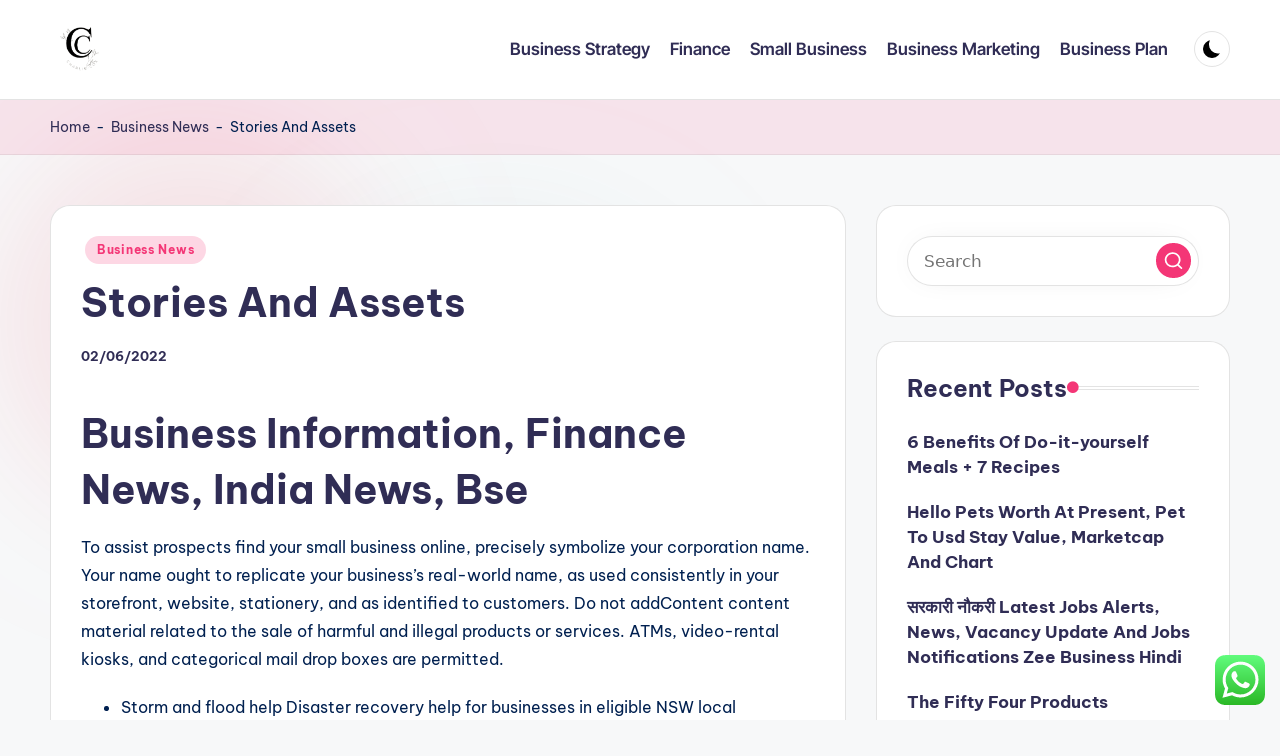

--- FILE ---
content_type: text/html; charset=UTF-8
request_url: https://charlie-cox.com/stories-and-assets.html
body_size: 12274
content:
<!DOCTYPE html><html lang="en-US" prefix="og: https://ogp.me/ns#" itemscope itemtype="http://schema.org/WebPage" ><head><meta charset="UTF-8"><link rel="profile" href="https://gmpg.org/xfn/11"><meta name="viewport" content="width=device-width, initial-scale=1"><title>Stories And Assets - C-C</title><meta name="description" content="To assist prospects find your small business online, precisely symbolize your corporation name. Your name ought to replicate your business’s real-world name,"/><meta name="robots" content="index, follow, max-snippet:-1, max-video-preview:-1, max-image-preview:large"/><link rel="canonical" href="https://charlie-cox.com/stories-and-assets.html" /><meta property="og:locale" content="en_US" /><meta property="og:type" content="article" /><meta property="og:title" content="Stories And Assets - C-C" /><meta property="og:description" content="To assist prospects find your small business online, precisely symbolize your corporation name. Your name ought to replicate your business’s real-world name," /><meta property="og:url" content="https://charlie-cox.com/stories-and-assets.html" /><meta property="og:site_name" content="C-C" /><meta property="article:tag" content="assets" /><meta property="article:tag" content="stories" /><meta property="article:section" content="Business News" /><meta property="article:published_time" content="2022-06-02T14:04:00+07:00" /><meta name="twitter:card" content="summary_large_image" /><meta name="twitter:title" content="Stories And Assets - C-C" /><meta name="twitter:description" content="To assist prospects find your small business online, precisely symbolize your corporation name. Your name ought to replicate your business’s real-world name," /><meta name="twitter:label1" content="Written by" /><meta name="twitter:data1" content="Jati" /><meta name="twitter:label2" content="Time to read" /><meta name="twitter:data2" content="3 minutes" /> <script type="application/ld+json" class="rank-math-schema-pro">{"@context":"https://schema.org","@graph":[{"@type":["Person","Organization"],"@id":"https://charlie-cox.com/#person","name":"GH","logo":{"@type":"ImageObject","@id":"https://charlie-cox.com/#logo","url":"https://charlie-cox.com/wp-content/uploads/2024/07/cropped-h__1_-removebg-preview-150x150.png","contentUrl":"https://charlie-cox.com/wp-content/uploads/2024/07/cropped-h__1_-removebg-preview-150x150.png","caption":"GH","inLanguage":"en-US"},"image":{"@type":"ImageObject","@id":"https://charlie-cox.com/#logo","url":"https://charlie-cox.com/wp-content/uploads/2024/07/cropped-h__1_-removebg-preview-150x150.png","contentUrl":"https://charlie-cox.com/wp-content/uploads/2024/07/cropped-h__1_-removebg-preview-150x150.png","caption":"GH","inLanguage":"en-US"}},{"@type":"WebSite","@id":"https://charlie-cox.com/#website","url":"https://charlie-cox.com","name":"GH","publisher":{"@id":"https://charlie-cox.com/#person"},"inLanguage":"en-US"},{"@type":"BreadcrumbList","@id":"https://charlie-cox.com/stories-and-assets.html#breadcrumb","itemListElement":[{"@type":"ListItem","position":"1","item":{"@id":"https://charlie-cox.com","name":"Home"}},{"@type":"ListItem","position":"2","item":{"@id":"https://charlie-cox.com/category/business-news","name":"Business News"}},{"@type":"ListItem","position":"3","item":{"@id":"https://charlie-cox.com/stories-and-assets.html","name":"Stories And Assets"}}]},{"@type":"WebPage","@id":"https://charlie-cox.com/stories-and-assets.html#webpage","url":"https://charlie-cox.com/stories-and-assets.html","name":"Stories And Assets - C-C","datePublished":"2022-06-02T14:04:00+07:00","dateModified":"2022-06-02T14:04:00+07:00","isPartOf":{"@id":"https://charlie-cox.com/#website"},"inLanguage":"en-US","breadcrumb":{"@id":"https://charlie-cox.com/stories-and-assets.html#breadcrumb"}},{"@type":"Person","@id":"https://charlie-cox.com/author/jati","name":"Jati","url":"https://charlie-cox.com/author/jati","image":{"@type":"ImageObject","@id":"https://secure.gravatar.com/avatar/878a048e06d6d0503f84665fd4e01679193a59026490fe7af11df282fef1c053?s=96&amp;d=mm&amp;r=g","url":"https://secure.gravatar.com/avatar/878a048e06d6d0503f84665fd4e01679193a59026490fe7af11df282fef1c053?s=96&amp;d=mm&amp;r=g","caption":"Jati","inLanguage":"en-US"},"sameAs":["https://charlie-cox.com/"]},{"@type":"BlogPosting","headline":"Stories And Assets - C-C","datePublished":"2022-06-02T14:04:00+07:00","dateModified":"2022-06-02T14:04:00+07:00","articleSection":"Business News","author":{"@id":"https://charlie-cox.com/author/jati","name":"Jati"},"publisher":{"@id":"https://charlie-cox.com/#person"},"description":"To assist prospects find your small business online, precisely symbolize your corporation name. Your name ought to replicate your business\u2019s real-world name,","name":"Stories And Assets - C-C","@id":"https://charlie-cox.com/stories-and-assets.html#richSnippet","isPartOf":{"@id":"https://charlie-cox.com/stories-and-assets.html#webpage"},"inLanguage":"en-US","mainEntityOfPage":{"@id":"https://charlie-cox.com/stories-and-assets.html#webpage"}}]}</script> <link rel='dns-prefetch' href='//fonts.googleapis.com' /><link rel="alternate" type="application/rss+xml" title="C-C &raquo; Feed" href="https://charlie-cox.com/feed" /><link rel="alternate" title="oEmbed (JSON)" type="application/json+oembed" href="https://charlie-cox.com/wp-json/oembed/1.0/embed?url=https%3A%2F%2Fcharlie-cox.com%2Fstories-and-assets.html" /><link rel="alternate" title="oEmbed (XML)" type="text/xml+oembed" href="https://charlie-cox.com/wp-json/oembed/1.0/embed?url=https%3A%2F%2Fcharlie-cox.com%2Fstories-and-assets.html&#038;format=xml" /><link data-optimized="2" rel="stylesheet" href="https://charlie-cox.com/wp-content/litespeed/css/ee0628d1df94328d681cf8d017c49141.css?ver=c931a" /> <script src="https://charlie-cox.com/wp-includes/js/jquery/jquery.min.js?ver=3.7.1" id="jquery-core-js"></script> <link rel="https://api.w.org/" href="https://charlie-cox.com/wp-json/" /><link rel="alternate" title="JSON" type="application/json" href="https://charlie-cox.com/wp-json/wp/v2/posts/33054" /><link rel="EditURI" type="application/rsd+xml" title="RSD" href="https://charlie-cox.com/xmlrpc.php?rsd" /><meta name="generator" content="WordPress 6.9" /><link rel='shortlink' href='https://charlie-cox.com/?p=33054' /><link rel='dns-prefetch' href='https://i0.wp.com/'><link rel='preconnect' href='https://i0.wp.com/' crossorigin><link rel='dns-prefetch' href='https://i1.wp.com/'><link rel='preconnect' href='https://i1.wp.com/' crossorigin><link rel='dns-prefetch' href='https://i2.wp.com/'><link rel='preconnect' href='https://i2.wp.com/' crossorigin><link rel='dns-prefetch' href='https://i3.wp.com/'><link rel='preconnect' href='https://i3.wp.com/' crossorigin><meta name="theme-color" content="#F43676"><link rel="icon" href="https://charlie-cox.com/wp-content/uploads/2024/07/cropped-h__1_-removebg-preview-150x150.png" sizes="32x32" /><link rel="icon" href="https://charlie-cox.com/wp-content/uploads/2024/07/cropped-h__1_-removebg-preview.png" sizes="192x192" /><link rel="apple-touch-icon" href="https://charlie-cox.com/wp-content/uploads/2024/07/cropped-h__1_-removebg-preview.png" /><meta name="msapplication-TileImage" content="https://charlie-cox.com/wp-content/uploads/2024/07/cropped-h__1_-removebg-preview.png" /></head><body class="wp-singular post-template-default single single-post postid-33054 single-format-standard wp-custom-logo wp-embed-responsive wp-theme-bloghash bloghash-topbar__separators-regular bloghash-layout__fw-contained bloghash-layout__boxed-separated bloghash-layout-shadow bloghash-header-layout-1 bloghash-menu-animation-underline bloghash-header__separators-none bloghash-single-title-in-content bloghash-page-title-align-left bloghash-has-sidebar bloghash-sticky-sidebar bloghash-sidebar-style-2 bloghash-sidebar-position__right-sidebar entry-media-hover-style-1 is-section-heading-init-s1 is-footer-heading-init-s0 bloghash-input-supported bloghash-blog-image-wrap validate-comment-form bloghash-menu-accessibility"><div id="page" class="hfeed site">
<a class="skip-link screen-reader-text" href="#main">Skip to content</a><header id="masthead" class="site-header" role="banner" itemtype="https://schema.org/WPHeader" itemscope="itemscope"><div id="bloghash-header" ><div id="bloghash-header-inner"><div class="bloghash-container bloghash-header-container"><div class="bloghash-logo bloghash-header-element" itemtype="https://schema.org/Organization" itemscope="itemscope"><div class="logo-inner"><a href="https://charlie-cox.com/" rel="home" class="" itemprop="url">
<img src="https://charlie-cox.com/wp-content/uploads/2024/07/cropped-h__1_-removebg-preview.png" alt="C-C" width="155" height="162" class="" itemprop="logo"/>
</a><span class="site-title screen-reader-text" itemprop="name">
<a href="https://charlie-cox.com/" rel="home" itemprop="url">
C-C
</a>
</span><p class="site-description screen-reader-text" itemprop="description">
Business News</p></div></div><span class="bloghash-header-element bloghash-mobile-nav">
<button class="bloghash-hamburger hamburger--spin bloghash-hamburger-bloghash-primary-nav" aria-label="Menu" aria-controls="bloghash-primary-nav" type="button">
<span class="hamburger-box">
<span class="hamburger-inner"></span>
</span></button>
</span><nav class="site-navigation main-navigation bloghash-primary-nav bloghash-nav bloghash-header-element" role="navigation" itemtype="https://schema.org/SiteNavigationElement" itemscope="itemscope" aria-label="Site Navigation"><ul id="bloghash-primary-nav" class="menu"><li id="menu-item-93241" class="menu-item menu-item-type-taxonomy menu-item-object-category menu-item-93241"><a href="https://charlie-cox.com/category/business-strategy"><span>Business Strategy</span></a></li><li id="menu-item-93242" class="menu-item menu-item-type-taxonomy menu-item-object-category menu-item-93242"><a href="https://charlie-cox.com/category/finance"><span>Finance</span></a></li><li id="menu-item-93243" class="menu-item menu-item-type-taxonomy menu-item-object-category menu-item-93243"><a href="https://charlie-cox.com/category/small-business"><span>Small Business</span></a></li><li id="menu-item-93244" class="menu-item menu-item-type-taxonomy menu-item-object-category menu-item-93244"><a href="https://charlie-cox.com/category/business-marketing"><span>Business Marketing</span></a></li><li id="menu-item-93245" class="menu-item menu-item-type-taxonomy menu-item-object-category menu-item-93245"><a href="https://charlie-cox.com/category/business-plan"><span>Business Plan</span></a></li></ul></nav><div class="bloghash-header-widgets bloghash-header-element bloghash-widget-location-right"><div class="bloghash-header-widget__darkmode bloghash-header-widget bloghash-hide-mobile-tablet"><div class="bloghash-widget-wrapper"><button type="button" class="bloghash-darkmode rounded-border"><span></span></button></div></div></div></div></div></div><div class="page-header bloghash-has-breadcrumbs"><div class="bloghash-container bloghash-breadcrumbs"><nav aria-label="breadcrumbs" class="rank-math-breadcrumb"><p><a href="https://charlie-cox.com">Home</a><span class="separator"> - </span><a href="https://charlie-cox.com/category/business-news">Business News</a><span class="separator"> - </span><span class="last">Stories And Assets</span></p></nav></div></div></header><div id="main" class="site-main"><div class="bloghash-container"><div id="primary" class="content-area"><main id="content" class="site-content no-entry-media" role="main" itemscope itemtype="http://schema.org/Blog"><article id="post-33054" class="bloghash-article post-33054 post type-post status-publish format-standard hentry category-business-news tag-assets tag-stories" itemscope="" itemtype="https://schema.org/CreativeWork"><div class="post-category"><span class="cat-links"><span class="screen-reader-text">Posted in</span><span><a href="https://charlie-cox.com/category/business-news" class="cat-519" rel="category">Business News</a></span></span></div><header class="entry-header"><h1 class="entry-title" itemprop="headline">
Stories And Assets</h1></header><div class="entry-meta"><div class="entry-meta-elements"><span class="posted-on"><time class="entry-date published updated" datetime="2022-06-02T14:04:00+07:00">02/06/2022</time></span></div></div><div class="entry-content bloghash-entry" itemprop="text"><h1>Business Information, Finance News, India News, Bse</h1><p>To assist prospects find your small business online, precisely symbolize your corporation name. Your name ought to replicate your business’s real-world name, as used consistently in your storefront, website, stationery, and as identified to customers. Do not addContent content material related to the sale of harmful and illegal products or services. ATMs, video-rental kiosks, and categorical mail drop boxes are permitted.</p><ul><li>Storm and flood help Disaster recovery help for businesses in eligible NSW local government areas which have been impacted by storms and floods.</li><li>If you serve prospects at your tackle and need to set a service area, your small business location ought to be staffed by your staff and able to receive customers during its acknowledged hours.</li><li>Delivery-only manufacturers must add their service areas and hide the tackle on their business profile to avoid confusing their customers.</li></ul><p>Some offshore jurisdictions have created special types of offshore company in a bid to draw business for their jurisdictions. Examples embody &#8220;segregated portfolio firms&#8221; and restricted function firms. News Corp is a global, diversified media and information services company centered on creating and distributing authoritative and interesting content material and different services and products. Every device, each piece of software, and each service is created with accessibility options in-built. Because when everybody can take part in the ways that work greatest for them, folks and businesses are at their greatest. All your content will stay the same — your recordsdata will keep the place they&#8217;re, and all your settings will remain the identical.</p><p>All of our providers and tools have been constructed round this promise, covering all features of business improvement, market enlargement and global sales development. We provide easy-to-use merchandise, instruments, and sources for small companies to assist simplify your monetary life. You are leaving the Wells Fargo website and entering businesstrack.com.</p><p>Apple hardware, software, and companies work together to offer your workers the facility and flexibility to do no matter needs doing — whether or not you’re running a startup, scale-up, or world enterprise. More handy <a href="https://amazonaws.my.id" target="_blank" rel="noopener">Business</a> than money and checks — money is deducted right from your corporation checking account. Make deposits and withdrawals at the ATM with yourbusiness debit card. Chase provides a extensive variety of business checking accounts for small, mid-sized and enormous companies.</p><h2>Apple Business Manager</h2><p>An activist investor argues the publicly traded firm is neglecting its most profitable asset. Today, how a proxy battle works and what it means for Hasbro. We purpose to bring together help services out there to companies. The CRA has added multi-factor authentication for all customers to help make your CRA sign-in companies more secure!</p><h2>Business Loans</h2><p>It shall be business as traditional for the workplace even while the constructing work is occurring. The new restaurant opens for business this Saturday, twelfth June. More examples In spite of last evening&#8217;s terrorist assault, most individuals seem to be going about their business as if nothing had happened. The method to achieve success in business is at all times to remain one jump ahead of your opponents.</p><p>Business Profiles for practitioners may embody title or degree certification (for example Dr., MD, JD, Esq., CFA). Delivery-only brands must add their service areas and hide the tackle on their business profile to avoid confusing their prospects. If you have completely different areas in your service business, with separate service areas and separate employees at every location, you’re allowed one profile for every location. The boundaries of your profile’s overall service space shouldn’t extend farther than about 2 hours of driving time from the place your business relies. For some businesses, larger service areas could also be appropriate.</p></div><div class="entry-footer"><span class="screen-reader-text">Tags: </span><div class="post-tags"><span class="cat-links"><a href="https://charlie-cox.com/tag/assets" rel="tag">assets</a><a href="https://charlie-cox.com/tag/stories" rel="tag">stories</a></span></div></div><section class="post-nav" role="navigation"><h2 class="screen-reader-text">Post navigation</h2><div class="nav-previous"><h6 class="nav-title">Previous Post</h6><a href="https://charlie-cox.com/online.html" rel="prev"><div class="nav-content"> <span>Online</span></div></a></div><div class="nav-next"><h6 class="nav-title">Next Post</h6><a href="https://charlie-cox.com/master-of-arts-in-business.html" rel="next"><div class="nav-content"><span>Master Of Arts In Business</span></div></a></div></section></article></main></div><aside id="secondary" class="widget-area bloghash-sidebar-container" itemtype="http://schema.org/WPSideBar" itemscope="itemscope" role="complementary"><div class="bloghash-sidebar-inner"><div id="search-2" class="bloghash-sidebar-widget bloghash-widget bloghash-entry widget widget_search"><form role="search" aria-label="Search for:" method="get" class="bloghash-search-form search-form" action="https://charlie-cox.com/"><div>
<input type="search" class="bloghash-input-search search-field" aria-label="Enter search keywords" placeholder="Search" value="" name="s" />
<button role="button" type="submit" class="search-submit" aria-label="Search">
<svg class="bloghash-icon" aria-hidden="true" xmlns="http://www.w3.org/2000/svg" width="32" height="32" viewBox="0 0 32 32"><path d="M28.962 26.499l-4.938-4.938c1.602-2.002 2.669-4.671 2.669-7.474 0-6.673-5.339-12.012-12.012-12.012S2.669 7.414 2.669 14.087a11.962 11.962 0 0012.012 12.012c2.803 0 5.472-.934 7.474-2.669l4.938 4.938c.267.267.667.4.934.4s.667-.133.934-.4a1.29 1.29 0 000-1.868zM5.339 14.087c0-5.205 4.137-9.342 9.342-9.342s9.342 4.137 9.342 9.342c0 2.536-1.068 4.938-2.669 6.54-1.735 1.735-4.004 2.669-6.54 2.669-5.339.133-9.476-4.004-9.476-9.209z" /></svg>		</button></div></form></div><div id="recent-posts-2" class="bloghash-sidebar-widget bloghash-widget bloghash-entry widget widget_recent_entries"><div class="h4 widget-title">Recent Posts</div><ul><li>
<a href="https://charlie-cox.com/6-benefits-of-do-it-yourself-meals-7-recipes.html">6 Benefits Of Do-it-yourself Meals + 7 Recipes</a></li><li>
<a href="https://charlie-cox.com/hello-pets-worth-at-present-pet-to-usd-stay-value-marketcap-and-chart.html">Hello Pets Worth At Present, Pet To Usd Stay Value, Marketcap And Chart</a></li><li>
<a href="https://charlie-cox.com/%e0%a4%b8%e0%a4%b0%e0%a4%95%e0%a4%be%e0%a4%b0%e0%a5%80-%e0%a4%a8%e0%a5%8c%e0%a4%95%e0%a4%b0%e0%a5%80-latest-jobs-alerts-news-vacancy-update-and-jobs-notifications-zee-business-hindi.html">सरकारी नौकरी Latest Jobs Alerts, News, Vacancy Update And Jobs Notifications Zee Business Hindi</a></li><li>
<a href="https://charlie-cox.com/the-fifty-four-products-fashionistas-beauty-director-would-buy-from-the-sephora-sale.html">The Fifty Four Products Fashionista&#8217;s Beauty Director Would Buy From The Sephora Sale</a></li><li>
<a href="https://charlie-cox.com/stevens-institute-of-technology.html">Stevens Institute Of Technology</a></li></ul></div><div id="block-3" class="bloghash-sidebar-widget bloghash-widget bloghash-entry widget widget_block widget_tag_cloud"><p class="wp-block-tag-cloud"><a href="https://charlie-cox.com/tag/administration" class="tag-cloud-link tag-link-98 tag-link-position-1" style="font-size: 13.157894736842pt;" aria-label="administration (78 items)">administration</a>
<a href="https://charlie-cox.com/tag/binus" class="tag-cloud-link tag-link-134 tag-link-position-2" style="font-size: 9.8947368421053pt;" aria-label="binus (38 items)">binus</a>
<a href="https://charlie-cox.com/tag/business" class="tag-cloud-link tag-link-68 tag-link-position-3" style="font-size: 22pt;" aria-label="business (551 items)">business</a>
<a href="https://charlie-cox.com/tag/businesses" class="tag-cloud-link tag-link-101 tag-link-position-4" style="font-size: 9.2631578947368pt;" aria-label="businesses (33 items)">businesses</a>
<a href="https://charlie-cox.com/tag/cards" class="tag-cloud-link tag-link-200 tag-link-position-5" style="font-size: 11.684210526316pt;" aria-label="cards (56 items)">cards</a>
<a href="https://charlie-cox.com/tag/career" class="tag-cloud-link tag-link-206 tag-link-position-6" style="font-size: 8.7368421052632pt;" aria-label="career (29 items)">career</a>
<a href="https://charlie-cox.com/tag/careers" class="tag-cloud-link tag-link-78 tag-link-position-7" style="font-size: 9.6842105263158pt;" aria-label="careers (36 items)">careers</a>
<a href="https://charlie-cox.com/tag/college" class="tag-cloud-link tag-link-135 tag-link-position-8" style="font-size: 9.7894736842105pt;" aria-label="college (37 items)">college</a>
<a href="https://charlie-cox.com/tag/communication" class="tag-cloud-link tag-link-141 tag-link-position-9" style="font-size: 9.6842105263158pt;" aria-label="communication (36 items)">communication</a>
<a href="https://charlie-cox.com/tag/companies" class="tag-cloud-link tag-link-123 tag-link-position-10" style="font-size: 9.8947368421053pt;" aria-label="companies (38 items)">companies</a>
<a href="https://charlie-cox.com/tag/demand" class="tag-cloud-link tag-link-79 tag-link-position-11" style="font-size: 9.6842105263158pt;" aria-label="demand (36 items)">demand</a>
<a href="https://charlie-cox.com/tag/development" class="tag-cloud-link tag-link-198 tag-link-position-12" style="font-size: 8.5263157894737pt;" aria-label="development (28 items)">development</a>
<a href="https://charlie-cox.com/tag/education" class="tag-cloud-link tag-link-153 tag-link-position-13" style="font-size: 8.8421052631579pt;" aria-label="education (30 items)">education</a>
<a href="https://charlie-cox.com/tag/enterprise" class="tag-cloud-link tag-link-80 tag-link-position-14" style="font-size: 18.315789473684pt;" aria-label="enterprise (244 items)">enterprise</a>
<a href="https://charlie-cox.com/tag/estate" class="tag-cloud-link tag-link-218 tag-link-position-15" style="font-size: 8.8421052631579pt;" aria-label="estate (30 items)">estate</a>
<a href="https://charlie-cox.com/tag/examine" class="tag-cloud-link tag-link-146 tag-link-position-16" style="font-size: 8.5263157894737pt;" aria-label="examine (28 items)">examine</a>
<a href="https://charlie-cox.com/tag/expertise" class="tag-cloud-link tag-link-124 tag-link-position-17" style="font-size: 8pt;" aria-label="expertise (25 items)">expertise</a>
<a href="https://charlie-cox.com/tag/export" class="tag-cloud-link tag-link-92 tag-link-position-18" style="font-size: 9.2631578947368pt;" aria-label="export (33 items)">export</a>
<a href="https://charlie-cox.com/tag/fashion" class="tag-cloud-link tag-link-254 tag-link-position-19" style="font-size: 8.7368421052632pt;" aria-label="fashion (29 items)">fashion</a>
<a href="https://charlie-cox.com/tag/growth" class="tag-cloud-link tag-link-314 tag-link-position-20" style="font-size: 9.7894736842105pt;" aria-label="growth (37 items)">growth</a>
<a href="https://charlie-cox.com/tag/guide" class="tag-cloud-link tag-link-162 tag-link-position-21" style="font-size: 8.2105263157895pt;" aria-label="guide (26 items)">guide</a>
<a href="https://charlie-cox.com/tag/health" class="tag-cloud-link tag-link-144 tag-link-position-22" style="font-size: 13.263157894737pt;" aria-label="health (80 items)">health</a>
<a href="https://charlie-cox.com/tag/improvement" class="tag-cloud-link tag-link-230 tag-link-position-23" style="font-size: 11.473684210526pt;" aria-label="improvement (54 items)">improvement</a>
<a href="https://charlie-cox.com/tag/india" class="tag-cloud-link tag-link-93 tag-link-position-24" style="font-size: 11.473684210526pt;" aria-label="india (54 items)">india</a>
<a href="https://charlie-cox.com/tag/industrial" class="tag-cloud-link tag-link-105 tag-link-position-25" style="font-size: 10.105263157895pt;" aria-label="industrial (40 items)">industrial</a>
<a href="https://charlie-cox.com/tag/information" class="tag-cloud-link tag-link-90 tag-link-position-26" style="font-size: 9.7894736842105pt;" aria-label="information (37 items)">information</a>
<a href="https://charlie-cox.com/tag/international" class="tag-cloud-link tag-link-81 tag-link-position-27" style="font-size: 18pt;" aria-label="international (226 items)">international</a>
<a href="https://charlie-cox.com/tag/japanese" class="tag-cloud-link tag-link-116 tag-link-position-28" style="font-size: 9.6842105263158pt;" aria-label="japanese (36 items)">japanese</a>
<a href="https://charlie-cox.com/tag/latest" class="tag-cloud-link tag-link-283 tag-link-position-29" style="font-size: 8.7368421052632pt;" aria-label="latest (29 items)">latest</a>
<a href="https://charlie-cox.com/tag/launches" class="tag-cloud-link tag-link-106 tag-link-position-30" style="font-size: 10pt;" aria-label="launches (39 items)">launches</a>
<a href="https://charlie-cox.com/tag/leisure" class="tag-cloud-link tag-link-129 tag-link-position-31" style="font-size: 8pt;" aria-label="leisure (25 items)">leisure</a>
<a href="https://charlie-cox.com/tag/management" class="tag-cloud-link tag-link-107 tag-link-position-32" style="font-size: 10.631578947368pt;" aria-label="management (45 items)">management</a>
<a href="https://charlie-cox.com/tag/market" class="tag-cloud-link tag-link-276 tag-link-position-33" style="font-size: 8.2105263157895pt;" aria-label="market (26 items)">market</a>
<a href="https://charlie-cox.com/tag/online" class="tag-cloud-link tag-link-158 tag-link-position-34" style="font-size: 13.684210526316pt;" aria-label="online (88 items)">online</a>
<a href="https://charlie-cox.com/tag/plans" class="tag-cloud-link tag-link-136 tag-link-position-35" style="font-size: 10pt;" aria-label="plans (39 items)">plans</a>
<a href="https://charlie-cox.com/tag/research" class="tag-cloud-link tag-link-171 tag-link-position-36" style="font-size: 8.8421052631579pt;" aria-label="research (30 items)">research</a>
<a href="https://charlie-cox.com/tag/service" class="tag-cloud-link tag-link-109 tag-link-position-37" style="font-size: 10.631578947368pt;" aria-label="service (45 items)">service</a>
<a href="https://charlie-cox.com/tag/small" class="tag-cloud-link tag-link-176 tag-link-position-38" style="font-size: 12.631578947368pt;" aria-label="small (69 items)">small</a>
<a href="https://charlie-cox.com/tag/steps" class="tag-cloud-link tag-link-370 tag-link-position-39" style="font-size: 10.210526315789pt;" aria-label="steps (41 items)">steps</a>
<a href="https://charlie-cox.com/tag/study" class="tag-cloud-link tag-link-127 tag-link-position-40" style="font-size: 8pt;" aria-label="study (25 items)">study</a>
<a href="https://charlie-cox.com/tag/technology" class="tag-cloud-link tag-link-70 tag-link-position-41" style="font-size: 12.631578947368pt;" aria-label="technology (70 items)">technology</a>
<a href="https://charlie-cox.com/tag/three" class="tag-cloud-link tag-link-371 tag-link-position-42" style="font-size: 9.8947368421053pt;" aria-label="three (38 items)">three</a>
<a href="https://charlie-cox.com/tag/travel" class="tag-cloud-link tag-link-131 tag-link-position-43" style="font-size: 9.8947368421053pt;" aria-label="travel (38 items)">travel</a>
<a href="https://charlie-cox.com/tag/triathlon" class="tag-cloud-link tag-link-87 tag-link-position-44" style="font-size: 10.105263157895pt;" aria-label="triathlon (40 items)">triathlon</a>
<a href="https://charlie-cox.com/tag/worldwide" class="tag-cloud-link tag-link-88 tag-link-position-45" style="font-size: 18pt;" aria-label="worldwide (227 items)">worldwide</a></p></div><div id="nav_menu-2" class="bloghash-sidebar-widget bloghash-widget bloghash-entry widget widget_nav_menu"><div class="h4 widget-title">About Us</div><div class="menu-about-us-container"><ul id="menu-about-us" class="menu"><li id="menu-item-10094" class="menu-item menu-item-type-post_type menu-item-object-page menu-item-10094"><a href="https://charlie-cox.com/sitemap">Sitemap</a></li><li id="menu-item-10095" class="menu-item menu-item-type-post_type menu-item-object-page menu-item-10095"><a href="https://charlie-cox.com/disclosure-policy">Disclosure Policy</a></li><li id="menu-item-10096" class="menu-item menu-item-type-post_type menu-item-object-page menu-item-10096"><a href="https://charlie-cox.com/contact-us">Contact Us</a></li></ul></div></div><div id="magenet_widget-2" class="bloghash-sidebar-widget bloghash-widget bloghash-entry widget widget_magenet_widget"><aside class="widget magenet_widget_box"><div class="mads-block"></div></aside></div><div id="execphp-2" class="bloghash-sidebar-widget bloghash-widget bloghash-entry widget widget_execphp"><div class="execphpwidget"></div></div><div id="execphp-4" class="bloghash-sidebar-widget bloghash-widget bloghash-entry widget widget_execphp"><div class="execphpwidget"></div></div></div></aside></div><div class="bloghash-glassmorphism">
<span class="block one"></span>
<span class="block two"></span></div></div></div><a href="#" id="bloghash-scroll-top" class="bloghash-smooth-scroll" title="Scroll to Top" >
<span class="bloghash-scroll-icon" aria-hidden="true">
<svg class="bloghash-icon top-icon" xmlns="http://www.w3.org/2000/svg" width="32" height="32" viewBox="0 0 32 32"><path d="M17.9137 25.3578L17.9137 9.8758L24.9877 16.9498C25.5217 17.4838 26.3227 17.4838 26.8557 16.9498C27.3887 16.4158 27.3897 15.6148 26.8557 15.0818L17.5137 5.7398C17.3807 5.6068 17.2467 5.4728 17.1137 5.4728C16.8467 5.3398 16.4467 5.3398 16.0457 5.4728C15.9127 5.6058 15.7787 5.6058 15.6457 5.7398L6.30373 15.0818C6.03673 15.3488 5.90373 15.7488 5.90373 16.0158C5.90373 16.2828 6.03673 16.6828 6.30373 16.9498C6.42421 17.0763 6.56912 17.1769 6.72967 17.2457C6.89022 17.3145 7.06307 17.35 7.23773 17.35C7.4124 17.35 7.58525 17.3145 7.7458 17.2457C7.90635 17.1769 8.05125 17.0763 8.17173 16.9498L15.2457 9.8758L15.2457 25.3578C15.2457 26.1588 15.7797 26.6928 16.5807 26.6928C17.3817 26.6928 17.9157 26.1588 17.9157 25.3578L17.9137 25.3578Z" /></svg>		<svg class="bloghash-icon" xmlns="http://www.w3.org/2000/svg" width="32" height="32" viewBox="0 0 32 32"><path d="M17.9137 25.3578L17.9137 9.8758L24.9877 16.9498C25.5217 17.4838 26.3227 17.4838 26.8557 16.9498C27.3887 16.4158 27.3897 15.6148 26.8557 15.0818L17.5137 5.7398C17.3807 5.6068 17.2467 5.4728 17.1137 5.4728C16.8467 5.3398 16.4467 5.3398 16.0457 5.4728C15.9127 5.6058 15.7787 5.6058 15.6457 5.7398L6.30373 15.0818C6.03673 15.3488 5.90373 15.7488 5.90373 16.0158C5.90373 16.2828 6.03673 16.6828 6.30373 16.9498C6.42421 17.0763 6.56912 17.1769 6.72967 17.2457C6.89022 17.3145 7.06307 17.35 7.23773 17.35C7.4124 17.35 7.58525 17.3145 7.7458 17.2457C7.90635 17.1769 8.05125 17.0763 8.17173 16.9498L15.2457 9.8758L15.2457 25.3578C15.2457 26.1588 15.7797 26.6928 16.5807 26.6928C17.3817 26.6928 17.9157 26.1588 17.9157 25.3578L17.9137 25.3578Z" /></svg>	</span>
<span class="screen-reader-text">Scroll to Top</span>
</a> <script type="speculationrules">{"prefetch":[{"source":"document","where":{"and":[{"href_matches":"/*"},{"not":{"href_matches":["/wp-*.php","/wp-admin/*","/wp-content/uploads/*","/wp-content/*","/wp-content/plugins/*","/wp-content/themes/bloghash/*","/*\\?(.+)"]}},{"not":{"selector_matches":"a[rel~=\"nofollow\"]"}},{"not":{"selector_matches":".no-prefetch, .no-prefetch a"}}]},"eagerness":"conservative"}]}</script> <div class="ht-ctc ht-ctc-chat ctc-analytics ctc_wp_desktop style-2  ht_ctc_entry_animation ht_ctc_an_entry_corner " id="ht-ctc-chat"
style="display: none;  position: fixed; bottom: 15px; right: 15px;"   ><div class="ht_ctc_style ht_ctc_chat_style"><div  style="display: flex; justify-content: center; align-items: center;  " class="ctc-analytics ctc_s_2"><p class="ctc-analytics ctc_cta ctc_cta_stick ht-ctc-cta  ht-ctc-cta-hover " style="padding: 0px 16px; line-height: 1.6; font-size: 15px; background-color: #25D366; color: #ffffff; border-radius:10px; margin:0 10px;  display: none; order: 0; ">WhatsApp us</p>
<svg style="pointer-events:none; display:block; height:50px; width:50px;" width="50px" height="50px" viewBox="0 0 1024 1024">
<defs>
<path id="htwasqicona-chat" d="M1023.941 765.153c0 5.606-.171 17.766-.508 27.159-.824 22.982-2.646 52.639-5.401 66.151-4.141 20.306-10.392 39.472-18.542 55.425-9.643 18.871-21.943 35.775-36.559 50.364-14.584 14.56-31.472 26.812-50.315 36.416-16.036 8.172-35.322 14.426-55.744 18.549-13.378 2.701-42.812 4.488-65.648 5.3-9.402.336-21.564.505-27.15.505l-504.226-.081c-5.607 0-17.765-.172-27.158-.509-22.983-.824-52.639-2.646-66.152-5.4-20.306-4.142-39.473-10.392-55.425-18.542-18.872-9.644-35.775-21.944-50.364-36.56-14.56-14.584-26.812-31.471-36.415-50.314-8.174-16.037-14.428-35.323-18.551-55.744-2.7-13.378-4.487-42.812-5.3-65.649-.334-9.401-.503-21.563-.503-27.148l.08-504.228c0-5.607.171-17.766.508-27.159.825-22.983 2.646-52.639 5.401-66.151 4.141-20.306 10.391-39.473 18.542-55.426C34.154 93.24 46.455 76.336 61.07 61.747c14.584-14.559 31.472-26.812 50.315-36.416 16.037-8.172 35.324-14.426 55.745-18.549 13.377-2.701 42.812-4.488 65.648-5.3 9.402-.335 21.565-.504 27.149-.504l504.227.081c5.608 0 17.766.171 27.159.508 22.983.825 52.638 2.646 66.152 5.401 20.305 4.141 39.472 10.391 55.425 18.542 18.871 9.643 35.774 21.944 50.363 36.559 14.559 14.584 26.812 31.471 36.415 50.315 8.174 16.037 14.428 35.323 18.551 55.744 2.7 13.378 4.486 42.812 5.3 65.649.335 9.402.504 21.564.504 27.15l-.082 504.226z"/>
</defs>
<linearGradient id="htwasqiconb-chat" gradientUnits="userSpaceOnUse" x1="512.001" y1=".978" x2="512.001" y2="1025.023">
<stop offset="0" stop-color="#61fd7d"/>
<stop offset="1" stop-color="#2bb826"/>
</linearGradient>
<use xlink:href="#htwasqicona-chat" overflow="visible" style="fill: url(#htwasqiconb-chat)" fill="url(#htwasqiconb-chat)"/>
<g>
<path style="fill: #FFFFFF;" fill="#FFF" d="M783.302 243.246c-69.329-69.387-161.529-107.619-259.763-107.658-202.402 0-367.133 164.668-367.214 367.072-.026 64.699 16.883 127.854 49.017 183.522l-52.096 190.229 194.665-51.047c53.636 29.244 114.022 44.656 175.482 44.682h.151c202.382 0 367.128-164.688 367.21-367.094.039-98.087-38.121-190.319-107.452-259.706zM523.544 808.047h-.125c-54.767-.021-108.483-14.729-155.344-42.529l-11.146-6.612-115.517 30.293 30.834-112.592-7.259-11.544c-30.552-48.579-46.688-104.729-46.664-162.379.066-168.229 136.985-305.096 305.339-305.096 81.521.031 158.154 31.811 215.779 89.482s89.342 134.332 89.312 215.859c-.066 168.243-136.984 305.118-305.209 305.118zm167.415-228.515c-9.177-4.591-54.286-26.782-62.697-29.843-8.41-3.062-14.526-4.592-20.645 4.592-6.115 9.182-23.699 29.843-29.053 35.964-5.352 6.122-10.704 6.888-19.879 2.296-9.176-4.591-38.74-14.277-73.786-45.526-27.275-24.319-45.691-54.359-51.043-63.543-5.352-9.183-.569-14.146 4.024-18.72 4.127-4.109 9.175-10.713 13.763-16.069 4.587-5.355 6.117-9.183 9.175-15.304 3.059-6.122 1.529-11.479-.765-16.07-2.293-4.591-20.644-49.739-28.29-68.104-7.447-17.886-15.013-15.466-20.645-15.747-5.346-.266-11.469-.322-17.585-.322s-16.057 2.295-24.467 11.478-32.113 31.374-32.113 76.521c0 45.147 32.877 88.764 37.465 94.885 4.588 6.122 64.699 98.771 156.741 138.502 21.892 9.45 38.982 15.094 52.308 19.322 21.98 6.979 41.982 5.995 57.793 3.634 17.628-2.633 54.284-22.189 61.932-43.615 7.646-21.427 7.646-39.791 5.352-43.617-2.294-3.826-8.41-6.122-17.585-10.714z"/>
</g>
</svg></div></div></div>
<span class="ht_ctc_chat_data" data-settings="{&quot;number&quot;:&quot;6289634888810&quot;,&quot;pre_filled&quot;:&quot;&quot;,&quot;dis_m&quot;:&quot;show&quot;,&quot;dis_d&quot;:&quot;show&quot;,&quot;css&quot;:&quot;cursor: pointer; z-index: 99999999;&quot;,&quot;pos_d&quot;:&quot;position: fixed; bottom: 15px; right: 15px;&quot;,&quot;pos_m&quot;:&quot;position: fixed; bottom: 15px; right: 15px;&quot;,&quot;side_d&quot;:&quot;right&quot;,&quot;side_m&quot;:&quot;right&quot;,&quot;schedule&quot;:&quot;no&quot;,&quot;se&quot;:150,&quot;ani&quot;:&quot;no-animation&quot;,&quot;url_target_d&quot;:&quot;_blank&quot;,&quot;ga&quot;:&quot;yes&quot;,&quot;gtm&quot;:&quot;1&quot;,&quot;fb&quot;:&quot;yes&quot;,&quot;webhook_format&quot;:&quot;json&quot;,&quot;g_init&quot;:&quot;default&quot;,&quot;g_an_event_name&quot;:&quot;click to chat&quot;,&quot;gtm_event_name&quot;:&quot;Click to Chat&quot;,&quot;pixel_event_name&quot;:&quot;Click to Chat by HoliThemes&quot;}" data-rest="2f797bbf3d"></span> <script id="ht_ctc_app_js-js-extra">var ht_ctc_chat_var = {"number":"6289634888810","pre_filled":"","dis_m":"show","dis_d":"show","css":"cursor: pointer; z-index: 99999999;","pos_d":"position: fixed; bottom: 15px; right: 15px;","pos_m":"position: fixed; bottom: 15px; right: 15px;","side_d":"right","side_m":"right","schedule":"no","se":"150","ani":"no-animation","url_target_d":"_blank","ga":"yes","gtm":"1","fb":"yes","webhook_format":"json","g_init":"default","g_an_event_name":"click to chat","gtm_event_name":"Click to Chat","pixel_event_name":"Click to Chat by HoliThemes"};
var ht_ctc_variables = {"g_an_event_name":"click to chat","gtm_event_name":"Click to Chat","pixel_event_type":"trackCustom","pixel_event_name":"Click to Chat by HoliThemes","g_an_params":["g_an_param_1","g_an_param_2","g_an_param_3"],"g_an_param_1":{"key":"number","value":"{number}"},"g_an_param_2":{"key":"title","value":"{title}"},"g_an_param_3":{"key":"url","value":"{url}"},"pixel_params":["pixel_param_1","pixel_param_2","pixel_param_3","pixel_param_4"],"pixel_param_1":{"key":"Category","value":"Click to Chat for WhatsApp"},"pixel_param_2":{"key":"ID","value":"{number}"},"pixel_param_3":{"key":"Title","value":"{title}"},"pixel_param_4":{"key":"URL","value":"{url}"},"gtm_params":["gtm_param_1","gtm_param_2","gtm_param_3","gtm_param_4","gtm_param_5"],"gtm_param_1":{"key":"type","value":"chat"},"gtm_param_2":{"key":"number","value":"{number}"},"gtm_param_3":{"key":"title","value":"{title}"},"gtm_param_4":{"key":"url","value":"{url}"},"gtm_param_5":{"key":"ref","value":"dataLayer push"}};
//# sourceURL=ht_ctc_app_js-js-extra</script> <script id="wp-emoji-settings" type="application/json">{"baseUrl":"https://s.w.org/images/core/emoji/17.0.2/72x72/","ext":".png","svgUrl":"https://s.w.org/images/core/emoji/17.0.2/svg/","svgExt":".svg","source":{"concatemoji":"https://charlie-cox.com/wp-includes/js/wp-emoji-release.min.js?ver=6.9"}}</script> <script type="module">/*! This file is auto-generated */
const a=JSON.parse(document.getElementById("wp-emoji-settings").textContent),o=(window._wpemojiSettings=a,"wpEmojiSettingsSupports"),s=["flag","emoji"];function i(e){try{var t={supportTests:e,timestamp:(new Date).valueOf()};sessionStorage.setItem(o,JSON.stringify(t))}catch(e){}}function c(e,t,n){e.clearRect(0,0,e.canvas.width,e.canvas.height),e.fillText(t,0,0);t=new Uint32Array(e.getImageData(0,0,e.canvas.width,e.canvas.height).data);e.clearRect(0,0,e.canvas.width,e.canvas.height),e.fillText(n,0,0);const a=new Uint32Array(e.getImageData(0,0,e.canvas.width,e.canvas.height).data);return t.every((e,t)=>e===a[t])}function p(e,t){e.clearRect(0,0,e.canvas.width,e.canvas.height),e.fillText(t,0,0);var n=e.getImageData(16,16,1,1);for(let e=0;e<n.data.length;e++)if(0!==n.data[e])return!1;return!0}function u(e,t,n,a){switch(t){case"flag":return n(e,"\ud83c\udff3\ufe0f\u200d\u26a7\ufe0f","\ud83c\udff3\ufe0f\u200b\u26a7\ufe0f")?!1:!n(e,"\ud83c\udde8\ud83c\uddf6","\ud83c\udde8\u200b\ud83c\uddf6")&&!n(e,"\ud83c\udff4\udb40\udc67\udb40\udc62\udb40\udc65\udb40\udc6e\udb40\udc67\udb40\udc7f","\ud83c\udff4\u200b\udb40\udc67\u200b\udb40\udc62\u200b\udb40\udc65\u200b\udb40\udc6e\u200b\udb40\udc67\u200b\udb40\udc7f");case"emoji":return!a(e,"\ud83e\u1fac8")}return!1}function f(e,t,n,a){let r;const o=(r="undefined"!=typeof WorkerGlobalScope&&self instanceof WorkerGlobalScope?new OffscreenCanvas(300,150):document.createElement("canvas")).getContext("2d",{willReadFrequently:!0}),s=(o.textBaseline="top",o.font="600 32px Arial",{});return e.forEach(e=>{s[e]=t(o,e,n,a)}),s}function r(e){var t=document.createElement("script");t.src=e,t.defer=!0,document.head.appendChild(t)}a.supports={everything:!0,everythingExceptFlag:!0},new Promise(t=>{let n=function(){try{var e=JSON.parse(sessionStorage.getItem(o));if("object"==typeof e&&"number"==typeof e.timestamp&&(new Date).valueOf()<e.timestamp+604800&&"object"==typeof e.supportTests)return e.supportTests}catch(e){}return null}();if(!n){if("undefined"!=typeof Worker&&"undefined"!=typeof OffscreenCanvas&&"undefined"!=typeof URL&&URL.createObjectURL&&"undefined"!=typeof Blob)try{var e="postMessage("+f.toString()+"("+[JSON.stringify(s),u.toString(),c.toString(),p.toString()].join(",")+"));",a=new Blob([e],{type:"text/javascript"});const r=new Worker(URL.createObjectURL(a),{name:"wpTestEmojiSupports"});return void(r.onmessage=e=>{i(n=e.data),r.terminate(),t(n)})}catch(e){}i(n=f(s,u,c,p))}t(n)}).then(e=>{for(const n in e)a.supports[n]=e[n],a.supports.everything=a.supports.everything&&a.supports[n],"flag"!==n&&(a.supports.everythingExceptFlag=a.supports.everythingExceptFlag&&a.supports[n]);var t;a.supports.everythingExceptFlag=a.supports.everythingExceptFlag&&!a.supports.flag,a.supports.everything||((t=a.source||{}).concatemoji?r(t.concatemoji):t.wpemoji&&t.twemoji&&(r(t.twemoji),r(t.wpemoji)))});
//# sourceURL=https://charlie-cox.com/wp-includes/js/wp-emoji-loader.min.js</script> <script data-optimized="1" src="https://charlie-cox.com/wp-content/litespeed/js/d0a1c6303f8d3fc1d626c10d0302d8c9.js?ver=c931a"></script><script defer src="https://static.cloudflareinsights.com/beacon.min.js/vcd15cbe7772f49c399c6a5babf22c1241717689176015" integrity="sha512-ZpsOmlRQV6y907TI0dKBHq9Md29nnaEIPlkf84rnaERnq6zvWvPUqr2ft8M1aS28oN72PdrCzSjY4U6VaAw1EQ==" data-cf-beacon='{"version":"2024.11.0","token":"8bfbf1a2d99b49cbb74dd8678ba52b18","r":1,"server_timing":{"name":{"cfCacheStatus":true,"cfEdge":true,"cfExtPri":true,"cfL4":true,"cfOrigin":true,"cfSpeedBrain":true},"location_startswith":null}}' crossorigin="anonymous"></script>
</body></html>
<!-- Page optimized by LiteSpeed Cache @2026-01-21 05:11:59 -->

<!-- Page cached by LiteSpeed Cache 7.7 on 2026-01-21 05:11:59 -->

--- FILE ---
content_type: text/css
request_url: https://charlie-cox.com/wp-content/litespeed/css/ee0628d1df94328d681cf8d017c49141.css?ver=c931a
body_size: 80071
content:
img:is([sizes=auto i],[sizes^="auto," i]){contain-intrinsic-size:3000px 1500px}.ht-ctc-chat{--side:right}.ht-ctc-opacity-hide{opacity:0}.ht-ctc-opacity-show{opacity:1}.ht-ctc-display-hide{display:none}.ht-ctc-display-show{display:block}.ht-ctc-display-unset{display:unset!important}@keyframes ctcBounce{0%{opacity:0;transform:scale(0)}60%{opacity:1;transform:scale(1.3)}to{opacity:1;transform:scale(1)}}@keyframes ctc_fadeIn{0%{opacity:0}to{opacity:1}}.ht-ctc-bounce{animation:ctcBounce .45s ease-out forwards}.ht-ctc-fade-in{animation:ctc_fadeIn .25s ease}.ht_ctc_chat_greetings_box :not(ul):not(ol):not(.ht_ctc_default):not(.ht_ctc_defaults *){box-sizing:border-box;margin:0;padding:0}.ht_ctc_chat_greetings_box ol,.ht_ctc_chat_greetings_box ul{margin-bottom:0;margin-top:0}.ht_ctc_chat_greetings_box_layout{clear:both}.ht_ctc_greetings{pointer-events:none}.ht_ctc_chat_greetings_box{pointer-events:auto}.ht_ctc_greetings_box{opacity:0;transform:scale(0) translate(20px,20px);transform-origin:bottom var(--side,right);transition:all .4s cubic-bezier(.19,1,.22,1)}.ht_ctc_greetings_box.ht_ctc_greetings_box_open{opacity:1;pointer-events:auto;transform:scale(1) translate(0)}.ht_ctc_modal_backdrop{animation:ctc_fadeIn .2s ease;backdrop-filter:blur(1px);background:rgb(0 0 0 / .3);height:100vh;left:0;position:fixed;top:0;width:100vw;z-index:9}.ht_ctc_notification{animation:ctcBounce .45s ease-out forwards}@keyframes ht_ctc_cta_stick{0%{opacity:0;transform:translateX(6px) scaleX(.6)}to{opacity:1;transform:translateX(0) scaleX(1)}}.ht-ctc-cta-stick{animation-duration:.12s;animation-fill-mode:both;animation-name:ht_ctc_cta_stick;animation-timing-function:cubic-bezier(.25,.8,.25,1);transform-origin:var(--side,right) center}.ctc_g_content{max-height:calc(80vh - 140px);overflow-y:auto}.ctc_g_bottom,.ctc_g_content,.ctc_g_sentbutton{margin-top:-.9px!important}.greetings_header_image{display:inline-block;position:relative}.greetings_header_image img{object-fit:cover}.g_header_badge_online{border-radius:50%;bottom:0;height:12px;position:absolute;right:0;width:12px;z-index:1}@media only screen and (min-width:900px){.ctc_g_content::-webkit-scrollbar{width:2.8px}.ctc_g_content::-webkit-scrollbar-thumb{background:#a5a5a5}}@media only screen and (max-width:420px){.ctc_side_positions .ctc_m_p_left{left:0!important;right:unset!important}.ctc_side_positions .ctc_m_p_right{left:unset!important;right:0!important}.ctc_side_positions .ctc_m_p_left .ctc_greetings_close_btn{float:left!important}.ctc_side_positions .ctc_m_p_right .ctc_greetings_close_btn{float:right!important}.ctc_side_positions .ctc_m_cta_order_0{order:0!important}.ctc_side_positions .ctc_m_cta_order_1{order:1!important}.ht_ctc_greetings.ctc_m_full_width{bottom:0!important;position:fixed!important;right:0!important}.ht_ctc_greetings.ctc_m_full_width .ht_ctc_chat_greetings_box{margin:7px!important;min-width:80vw!important;position:unset!important;width:calc(100vw - 14px)!important}.ctc_m_full_width .ctc_g_message_box_width{max-width:85%!important}.ht_ctc_animation:has(.ht_ctc_greetings){animation-fill-mode:none!important}}img.wp-smiley,img.emoji{display:inline!important;border:none!important;box-shadow:none!important;height:1em!important;width:1em!important;margin:0 0.07em!important;vertical-align:-0.1em!important;background:none!important;padding:0!important}.wp-block-accordion{box-sizing:border-box}.wp-block-accordion-item.is-open>.wp-block-accordion-heading .wp-block-accordion-heading__toggle-icon{transform:rotate(45deg)}@media (prefers-reduced-motion:no-preference){.wp-block-accordion-item{transition:grid-template-rows .3s ease-out}.wp-block-accordion-item>.wp-block-accordion-heading .wp-block-accordion-heading__toggle-icon{transition:transform .2s ease-in-out}}.wp-block-accordion-heading{margin:0}.wp-block-accordion-heading__toggle{align-items:center;background-color:inherit!important;border:none;color:inherit!important;cursor:pointer;display:flex;font-family:inherit;font-size:inherit;font-style:inherit;font-weight:inherit;letter-spacing:inherit;line-height:inherit;overflow:hidden;padding:var(--wp--preset--spacing--20,1em) 0;text-align:inherit;text-decoration:inherit;text-transform:inherit;width:100%;word-spacing:inherit}.wp-block-accordion-heading__toggle:not(:focus-visible){outline:none}.wp-block-accordion-heading__toggle:focus,.wp-block-accordion-heading__toggle:hover{background-color:inherit!important;border:none;box-shadow:none;color:inherit;padding:var(--wp--preset--spacing--20,1em) 0;text-decoration:none}.wp-block-accordion-heading__toggle:focus-visible{outline:auto;outline-offset:0}.wp-block-accordion-heading__toggle:hover .wp-block-accordion-heading__toggle-title{text-decoration:underline}.wp-block-accordion-heading__toggle-title{flex:1}.wp-block-accordion-heading__toggle-icon{align-items:center;display:flex;height:1.2em;justify-content:center;width:1.2em}.wp-block-accordion-panel[aria-hidden=true],.wp-block-accordion-panel[inert]{display:none;margin-block-start:0}.wp-block-archives{box-sizing:border-box}.wp-block-archives-dropdown label{display:block}.wp-block-avatar{line-height:0}.wp-block-avatar,.wp-block-avatar img{box-sizing:border-box}.wp-block-avatar.aligncenter{text-align:center}.wp-block-audio{box-sizing:border-box}.wp-block-audio :where(figcaption){margin-bottom:1em;margin-top:.5em}.wp-block-audio audio{min-width:300px;width:100%}.wp-block-breadcrumbs{box-sizing:border-box}.wp-block-breadcrumbs ol{flex-wrap:wrap;list-style:none}.wp-block-breadcrumbs li,.wp-block-breadcrumbs ol{align-items:center;display:flex;margin:0;padding:0}.wp-block-breadcrumbs li:not(:last-child):after{content:var(--separator,"/");margin:0 .5em;opacity:.7}.wp-block-breadcrumbs span{color:inherit}.wp-block-button__link{align-content:center;box-sizing:border-box;cursor:pointer;display:inline-block;height:100%;text-align:center;word-break:break-word}.wp-block-button__link.aligncenter{text-align:center}.wp-block-button__link.alignright{text-align:right}:where(.wp-block-button__link){border-radius:9999px;box-shadow:none;padding:calc(.667em + 2px) calc(1.333em + 2px);text-decoration:none}.wp-block-button[style*=text-decoration] .wp-block-button__link{text-decoration:inherit}.wp-block-buttons>.wp-block-button.has-custom-width{max-width:none}.wp-block-buttons>.wp-block-button.has-custom-width .wp-block-button__link{width:100%}.wp-block-buttons>.wp-block-button.has-custom-font-size .wp-block-button__link{font-size:inherit}.wp-block-buttons>.wp-block-button.wp-block-button__width-25{width:calc(25% - var(--wp--style--block-gap, .5em)*.75)}.wp-block-buttons>.wp-block-button.wp-block-button__width-50{width:calc(50% - var(--wp--style--block-gap, .5em)*.5)}.wp-block-buttons>.wp-block-button.wp-block-button__width-75{width:calc(75% - var(--wp--style--block-gap, .5em)*.25)}.wp-block-buttons>.wp-block-button.wp-block-button__width-100{flex-basis:100%;width:100%}.wp-block-buttons.is-vertical>.wp-block-button.wp-block-button__width-25{width:25%}.wp-block-buttons.is-vertical>.wp-block-button.wp-block-button__width-50{width:50%}.wp-block-buttons.is-vertical>.wp-block-button.wp-block-button__width-75{width:75%}.wp-block-button.is-style-squared,.wp-block-button__link.wp-block-button.is-style-squared{border-radius:0}.wp-block-button.no-border-radius,.wp-block-button__link.no-border-radius{border-radius:0!important}:root :where(.wp-block-button .wp-block-button__link.is-style-outline),:root :where(.wp-block-button.is-style-outline>.wp-block-button__link){border:2px solid;padding:.667em 1.333em}:root :where(.wp-block-button .wp-block-button__link.is-style-outline:not(.has-text-color)),:root :where(.wp-block-button.is-style-outline>.wp-block-button__link:not(.has-text-color)){color:currentColor}:root :where(.wp-block-button .wp-block-button__link.is-style-outline:not(.has-background)),:root :where(.wp-block-button.is-style-outline>.wp-block-button__link:not(.has-background)){background-color:initial;background-image:none}.wp-block-buttons{box-sizing:border-box}.wp-block-buttons.is-vertical{flex-direction:column}.wp-block-buttons.is-vertical>.wp-block-button:last-child{margin-bottom:0}.wp-block-buttons>.wp-block-button{display:inline-block;margin:0}.wp-block-buttons.is-content-justification-left{justify-content:flex-start}.wp-block-buttons.is-content-justification-left.is-vertical{align-items:flex-start}.wp-block-buttons.is-content-justification-center{justify-content:center}.wp-block-buttons.is-content-justification-center.is-vertical{align-items:center}.wp-block-buttons.is-content-justification-right{justify-content:flex-end}.wp-block-buttons.is-content-justification-right.is-vertical{align-items:flex-end}.wp-block-buttons.is-content-justification-space-between{justify-content:space-between}.wp-block-buttons.aligncenter{text-align:center}.wp-block-buttons:not(.is-content-justification-space-between,.is-content-justification-right,.is-content-justification-left,.is-content-justification-center) .wp-block-button.aligncenter{margin-left:auto;margin-right:auto;width:100%}.wp-block-buttons[style*=text-decoration] .wp-block-button,.wp-block-buttons[style*=text-decoration] .wp-block-button__link{text-decoration:inherit}.wp-block-buttons.has-custom-font-size .wp-block-button__link{font-size:inherit}.wp-block-buttons .wp-block-button__link{width:100%}.wp-block-button.aligncenter,.wp-block-calendar{text-align:center}.wp-block-calendar td,.wp-block-calendar th{border:1px solid;padding:.25em}.wp-block-calendar th{font-weight:400}.wp-block-calendar caption{background-color:inherit}.wp-block-calendar table{border-collapse:collapse;width:100%}.wp-block-calendar table.has-background th{background-color:inherit}.wp-block-calendar table.has-text-color th{color:inherit}.wp-block-calendar :where(table:not(.has-text-color)){color:#40464d}.wp-block-calendar :where(table:not(.has-text-color)) td,.wp-block-calendar :where(table:not(.has-text-color)) th{border-color:#ddd}:where(.wp-block-calendar table:not(.has-background) th){background:#ddd}.wp-block-categories{box-sizing:border-box}.wp-block-categories.alignleft{margin-right:2em}.wp-block-categories.alignright{margin-left:2em}.wp-block-categories.wp-block-categories-dropdown.aligncenter{text-align:center}.wp-block-categories .wp-block-categories__label{display:block;width:100%}.wp-block-code{box-sizing:border-box}.wp-block-code code{/*!rtl:begin:ignore*/direction:ltr;display:block;font-family:inherit;overflow-wrap:break-word;text-align:initial;white-space:pre-wrap /*!rtl:end:ignore*/}.wp-block-columns{box-sizing:border-box;display:flex;flex-wrap:wrap!important}@media (min-width:782px){.wp-block-columns{flex-wrap:nowrap!important}}.wp-block-columns{align-items:normal!important}.wp-block-columns.are-vertically-aligned-top{align-items:flex-start}.wp-block-columns.are-vertically-aligned-center{align-items:center}.wp-block-columns.are-vertically-aligned-bottom{align-items:flex-end}@media (max-width:781px){.wp-block-columns:not(.is-not-stacked-on-mobile)>.wp-block-column{flex-basis:100%!important}}@media (min-width:782px){.wp-block-columns:not(.is-not-stacked-on-mobile)>.wp-block-column{flex-basis:0%;flex-grow:1}.wp-block-columns:not(.is-not-stacked-on-mobile)>.wp-block-column[style*=flex-basis]{flex-grow:0}}.wp-block-columns.is-not-stacked-on-mobile{flex-wrap:nowrap!important}.wp-block-columns.is-not-stacked-on-mobile>.wp-block-column{flex-basis:0%;flex-grow:1}.wp-block-columns.is-not-stacked-on-mobile>.wp-block-column[style*=flex-basis]{flex-grow:0}:where(.wp-block-columns){margin-bottom:1.75em}:where(.wp-block-columns.has-background){padding:1.25em 2.375em}.wp-block-column{flex-grow:1;min-width:0;overflow-wrap:break-word;word-break:break-word}.wp-block-column.is-vertically-aligned-top{align-self:flex-start}.wp-block-column.is-vertically-aligned-center{align-self:center}.wp-block-column.is-vertically-aligned-bottom{align-self:flex-end}.wp-block-column.is-vertically-aligned-stretch{align-self:stretch}.wp-block-column.is-vertically-aligned-bottom,.wp-block-column.is-vertically-aligned-center,.wp-block-column.is-vertically-aligned-top{width:100%}.wp-block-post-comments{box-sizing:border-box}.wp-block-post-comments .alignleft{float:left}.wp-block-post-comments .alignright{float:right}.wp-block-post-comments .navigation:after{clear:both;content:"";display:table}.wp-block-post-comments .commentlist{clear:both;list-style:none;margin:0;padding:0}.wp-block-post-comments .commentlist .comment{min-height:2.25em;padding-left:3.25em}.wp-block-post-comments .commentlist .comment p{font-size:1em;line-height:1.8;margin:1em 0}.wp-block-post-comments .commentlist .children{list-style:none;margin:0;padding:0}.wp-block-post-comments .comment-author{line-height:1.5}.wp-block-post-comments .comment-author .avatar{border-radius:1.5em;display:block;float:left;height:2.5em;margin-right:.75em;margin-top:.5em;width:2.5em}.wp-block-post-comments .comment-author cite{font-style:normal}.wp-block-post-comments .comment-meta{font-size:.875em;line-height:1.5}.wp-block-post-comments .comment-meta b{font-weight:400}.wp-block-post-comments .comment-meta .comment-awaiting-moderation{display:block;margin-bottom:1em;margin-top:1em}.wp-block-post-comments .comment-body .commentmetadata{font-size:.875em}.wp-block-post-comments .comment-form-author label,.wp-block-post-comments .comment-form-comment label,.wp-block-post-comments .comment-form-email label,.wp-block-post-comments .comment-form-url label{display:block;margin-bottom:.25em}.wp-block-post-comments .comment-form input:not([type=submit]):not([type=checkbox]),.wp-block-post-comments .comment-form textarea{box-sizing:border-box;display:block;width:100%}.wp-block-post-comments .comment-form-cookies-consent{display:flex;gap:.25em}.wp-block-post-comments .comment-form-cookies-consent #wp-comment-cookies-consent{margin-top:.35em}.wp-block-post-comments .comment-reply-title{margin-bottom:0}.wp-block-post-comments .comment-reply-title :where(small){font-size:var(--wp--preset--font-size--medium,smaller);margin-left:.5em}.wp-block-post-comments .reply{font-size:.875em;margin-bottom:1.4em}.wp-block-post-comments input:not([type=submit]),.wp-block-post-comments textarea{border:1px solid #949494;font-family:inherit;font-size:1em}.wp-block-post-comments input:not([type=submit]):not([type=checkbox]),.wp-block-post-comments textarea{padding:calc(.667em + 2px)}:where(.wp-block-post-comments input[type=submit]){border:none}.wp-block-comments{box-sizing:border-box}.wp-block-comments-pagination>.wp-block-comments-pagination-next,.wp-block-comments-pagination>.wp-block-comments-pagination-numbers,.wp-block-comments-pagination>.wp-block-comments-pagination-previous{font-size:inherit}.wp-block-comments-pagination .wp-block-comments-pagination-previous-arrow{display:inline-block;margin-right:1ch}.wp-block-comments-pagination .wp-block-comments-pagination-previous-arrow:not(.is-arrow-chevron){transform:scaleX(1)}.wp-block-comments-pagination .wp-block-comments-pagination-next-arrow{display:inline-block;margin-left:1ch}.wp-block-comments-pagination .wp-block-comments-pagination-next-arrow:not(.is-arrow-chevron){transform:scaleX(1)}.wp-block-comments-pagination.aligncenter{justify-content:center}.wp-block-comment-template{box-sizing:border-box;list-style:none;margin-bottom:0;max-width:100%;padding:0}.wp-block-comment-template li{clear:both}.wp-block-comment-template ol{list-style:none;margin-bottom:0;max-width:100%;padding-left:2rem}.wp-block-comment-template.alignleft{float:left}.wp-block-comment-template.aligncenter{margin-left:auto;margin-right:auto;width:fit-content}.wp-block-comment-template.alignright{float:right}.wp-block-comment-date{box-sizing:border-box}.comment-awaiting-moderation{display:block;font-size:.875em;line-height:1.5}.wp-block-comment-author-name,.wp-block-comment-content,.wp-block-comment-edit-link,.wp-block-comment-reply-link{box-sizing:border-box}.wp-block-cover,.wp-block-cover-image{align-items:center;background-position:50%;box-sizing:border-box;display:flex;justify-content:center;min-height:430px;overflow:hidden;overflow:clip;padding:1em;position:relative}.wp-block-cover .has-background-dim:not([class*=-background-color]),.wp-block-cover-image .has-background-dim:not([class*=-background-color]),.wp-block-cover-image.has-background-dim:not([class*=-background-color]),.wp-block-cover.has-background-dim:not([class*=-background-color]){background-color:#000}.wp-block-cover .has-background-dim.has-background-gradient,.wp-block-cover-image .has-background-dim.has-background-gradient{background-color:initial}.wp-block-cover-image.has-background-dim:before,.wp-block-cover.has-background-dim:before{background-color:inherit;content:""}.wp-block-cover .wp-block-cover__background,.wp-block-cover .wp-block-cover__gradient-background,.wp-block-cover-image .wp-block-cover__background,.wp-block-cover-image .wp-block-cover__gradient-background,.wp-block-cover-image.has-background-dim:not(.has-background-gradient):before,.wp-block-cover.has-background-dim:not(.has-background-gradient):before{bottom:0;left:0;opacity:.5;position:absolute;right:0;top:0}.wp-block-cover-image.has-background-dim.has-background-dim-10 .wp-block-cover__background,.wp-block-cover-image.has-background-dim.has-background-dim-10 .wp-block-cover__gradient-background,.wp-block-cover-image.has-background-dim.has-background-dim-10:not(.has-background-gradient):before,.wp-block-cover.has-background-dim.has-background-dim-10 .wp-block-cover__background,.wp-block-cover.has-background-dim.has-background-dim-10 .wp-block-cover__gradient-background,.wp-block-cover.has-background-dim.has-background-dim-10:not(.has-background-gradient):before{opacity:.1}.wp-block-cover-image.has-background-dim.has-background-dim-20 .wp-block-cover__background,.wp-block-cover-image.has-background-dim.has-background-dim-20 .wp-block-cover__gradient-background,.wp-block-cover-image.has-background-dim.has-background-dim-20:not(.has-background-gradient):before,.wp-block-cover.has-background-dim.has-background-dim-20 .wp-block-cover__background,.wp-block-cover.has-background-dim.has-background-dim-20 .wp-block-cover__gradient-background,.wp-block-cover.has-background-dim.has-background-dim-20:not(.has-background-gradient):before{opacity:.2}.wp-block-cover-image.has-background-dim.has-background-dim-30 .wp-block-cover__background,.wp-block-cover-image.has-background-dim.has-background-dim-30 .wp-block-cover__gradient-background,.wp-block-cover-image.has-background-dim.has-background-dim-30:not(.has-background-gradient):before,.wp-block-cover.has-background-dim.has-background-dim-30 .wp-block-cover__background,.wp-block-cover.has-background-dim.has-background-dim-30 .wp-block-cover__gradient-background,.wp-block-cover.has-background-dim.has-background-dim-30:not(.has-background-gradient):before{opacity:.3}.wp-block-cover-image.has-background-dim.has-background-dim-40 .wp-block-cover__background,.wp-block-cover-image.has-background-dim.has-background-dim-40 .wp-block-cover__gradient-background,.wp-block-cover-image.has-background-dim.has-background-dim-40:not(.has-background-gradient):before,.wp-block-cover.has-background-dim.has-background-dim-40 .wp-block-cover__background,.wp-block-cover.has-background-dim.has-background-dim-40 .wp-block-cover__gradient-background,.wp-block-cover.has-background-dim.has-background-dim-40:not(.has-background-gradient):before{opacity:.4}.wp-block-cover-image.has-background-dim.has-background-dim-50 .wp-block-cover__background,.wp-block-cover-image.has-background-dim.has-background-dim-50 .wp-block-cover__gradient-background,.wp-block-cover-image.has-background-dim.has-background-dim-50:not(.has-background-gradient):before,.wp-block-cover.has-background-dim.has-background-dim-50 .wp-block-cover__background,.wp-block-cover.has-background-dim.has-background-dim-50 .wp-block-cover__gradient-background,.wp-block-cover.has-background-dim.has-background-dim-50:not(.has-background-gradient):before{opacity:.5}.wp-block-cover-image.has-background-dim.has-background-dim-60 .wp-block-cover__background,.wp-block-cover-image.has-background-dim.has-background-dim-60 .wp-block-cover__gradient-background,.wp-block-cover-image.has-background-dim.has-background-dim-60:not(.has-background-gradient):before,.wp-block-cover.has-background-dim.has-background-dim-60 .wp-block-cover__background,.wp-block-cover.has-background-dim.has-background-dim-60 .wp-block-cover__gradient-background,.wp-block-cover.has-background-dim.has-background-dim-60:not(.has-background-gradient):before{opacity:.6}.wp-block-cover-image.has-background-dim.has-background-dim-70 .wp-block-cover__background,.wp-block-cover-image.has-background-dim.has-background-dim-70 .wp-block-cover__gradient-background,.wp-block-cover-image.has-background-dim.has-background-dim-70:not(.has-background-gradient):before,.wp-block-cover.has-background-dim.has-background-dim-70 .wp-block-cover__background,.wp-block-cover.has-background-dim.has-background-dim-70 .wp-block-cover__gradient-background,.wp-block-cover.has-background-dim.has-background-dim-70:not(.has-background-gradient):before{opacity:.7}.wp-block-cover-image.has-background-dim.has-background-dim-80 .wp-block-cover__background,.wp-block-cover-image.has-background-dim.has-background-dim-80 .wp-block-cover__gradient-background,.wp-block-cover-image.has-background-dim.has-background-dim-80:not(.has-background-gradient):before,.wp-block-cover.has-background-dim.has-background-dim-80 .wp-block-cover__background,.wp-block-cover.has-background-dim.has-background-dim-80 .wp-block-cover__gradient-background,.wp-block-cover.has-background-dim.has-background-dim-80:not(.has-background-gradient):before{opacity:.8}.wp-block-cover-image.has-background-dim.has-background-dim-90 .wp-block-cover__background,.wp-block-cover-image.has-background-dim.has-background-dim-90 .wp-block-cover__gradient-background,.wp-block-cover-image.has-background-dim.has-background-dim-90:not(.has-background-gradient):before,.wp-block-cover.has-background-dim.has-background-dim-90 .wp-block-cover__background,.wp-block-cover.has-background-dim.has-background-dim-90 .wp-block-cover__gradient-background,.wp-block-cover.has-background-dim.has-background-dim-90:not(.has-background-gradient):before{opacity:.9}.wp-block-cover-image.has-background-dim.has-background-dim-100 .wp-block-cover__background,.wp-block-cover-image.has-background-dim.has-background-dim-100 .wp-block-cover__gradient-background,.wp-block-cover-image.has-background-dim.has-background-dim-100:not(.has-background-gradient):before,.wp-block-cover.has-background-dim.has-background-dim-100 .wp-block-cover__background,.wp-block-cover.has-background-dim.has-background-dim-100 .wp-block-cover__gradient-background,.wp-block-cover.has-background-dim.has-background-dim-100:not(.has-background-gradient):before{opacity:1}.wp-block-cover .wp-block-cover__background.has-background-dim.has-background-dim-0,.wp-block-cover .wp-block-cover__gradient-background.has-background-dim.has-background-dim-0,.wp-block-cover-image .wp-block-cover__background.has-background-dim.has-background-dim-0,.wp-block-cover-image .wp-block-cover__gradient-background.has-background-dim.has-background-dim-0{opacity:0}.wp-block-cover .wp-block-cover__background.has-background-dim.has-background-dim-10,.wp-block-cover .wp-block-cover__gradient-background.has-background-dim.has-background-dim-10,.wp-block-cover-image .wp-block-cover__background.has-background-dim.has-background-dim-10,.wp-block-cover-image .wp-block-cover__gradient-background.has-background-dim.has-background-dim-10{opacity:.1}.wp-block-cover .wp-block-cover__background.has-background-dim.has-background-dim-20,.wp-block-cover .wp-block-cover__gradient-background.has-background-dim.has-background-dim-20,.wp-block-cover-image .wp-block-cover__background.has-background-dim.has-background-dim-20,.wp-block-cover-image .wp-block-cover__gradient-background.has-background-dim.has-background-dim-20{opacity:.2}.wp-block-cover .wp-block-cover__background.has-background-dim.has-background-dim-30,.wp-block-cover .wp-block-cover__gradient-background.has-background-dim.has-background-dim-30,.wp-block-cover-image .wp-block-cover__background.has-background-dim.has-background-dim-30,.wp-block-cover-image .wp-block-cover__gradient-background.has-background-dim.has-background-dim-30{opacity:.3}.wp-block-cover .wp-block-cover__background.has-background-dim.has-background-dim-40,.wp-block-cover .wp-block-cover__gradient-background.has-background-dim.has-background-dim-40,.wp-block-cover-image .wp-block-cover__background.has-background-dim.has-background-dim-40,.wp-block-cover-image .wp-block-cover__gradient-background.has-background-dim.has-background-dim-40{opacity:.4}.wp-block-cover .wp-block-cover__background.has-background-dim.has-background-dim-50,.wp-block-cover .wp-block-cover__gradient-background.has-background-dim.has-background-dim-50,.wp-block-cover-image .wp-block-cover__background.has-background-dim.has-background-dim-50,.wp-block-cover-image .wp-block-cover__gradient-background.has-background-dim.has-background-dim-50{opacity:.5}.wp-block-cover .wp-block-cover__background.has-background-dim.has-background-dim-60,.wp-block-cover .wp-block-cover__gradient-background.has-background-dim.has-background-dim-60,.wp-block-cover-image .wp-block-cover__background.has-background-dim.has-background-dim-60,.wp-block-cover-image .wp-block-cover__gradient-background.has-background-dim.has-background-dim-60{opacity:.6}.wp-block-cover .wp-block-cover__background.has-background-dim.has-background-dim-70,.wp-block-cover .wp-block-cover__gradient-background.has-background-dim.has-background-dim-70,.wp-block-cover-image .wp-block-cover__background.has-background-dim.has-background-dim-70,.wp-block-cover-image .wp-block-cover__gradient-background.has-background-dim.has-background-dim-70{opacity:.7}.wp-block-cover .wp-block-cover__background.has-background-dim.has-background-dim-80,.wp-block-cover .wp-block-cover__gradient-background.has-background-dim.has-background-dim-80,.wp-block-cover-image .wp-block-cover__background.has-background-dim.has-background-dim-80,.wp-block-cover-image .wp-block-cover__gradient-background.has-background-dim.has-background-dim-80{opacity:.8}.wp-block-cover .wp-block-cover__background.has-background-dim.has-background-dim-90,.wp-block-cover .wp-block-cover__gradient-background.has-background-dim.has-background-dim-90,.wp-block-cover-image .wp-block-cover__background.has-background-dim.has-background-dim-90,.wp-block-cover-image .wp-block-cover__gradient-background.has-background-dim.has-background-dim-90{opacity:.9}.wp-block-cover .wp-block-cover__background.has-background-dim.has-background-dim-100,.wp-block-cover .wp-block-cover__gradient-background.has-background-dim.has-background-dim-100,.wp-block-cover-image .wp-block-cover__background.has-background-dim.has-background-dim-100,.wp-block-cover-image .wp-block-cover__gradient-background.has-background-dim.has-background-dim-100{opacity:1}.wp-block-cover-image.alignleft,.wp-block-cover-image.alignright,.wp-block-cover.alignleft,.wp-block-cover.alignright{max-width:420px;width:100%}.wp-block-cover-image.aligncenter,.wp-block-cover-image.alignleft,.wp-block-cover-image.alignright,.wp-block-cover.aligncenter,.wp-block-cover.alignleft,.wp-block-cover.alignright{display:flex}.wp-block-cover .wp-block-cover__inner-container,.wp-block-cover-image .wp-block-cover__inner-container{color:inherit;position:relative;width:100%}.wp-block-cover-image.is-position-top-left,.wp-block-cover.is-position-top-left{align-items:flex-start;justify-content:flex-start}.wp-block-cover-image.is-position-top-center,.wp-block-cover.is-position-top-center{align-items:flex-start;justify-content:center}.wp-block-cover-image.is-position-top-right,.wp-block-cover.is-position-top-right{align-items:flex-start;justify-content:flex-end}.wp-block-cover-image.is-position-center-left,.wp-block-cover.is-position-center-left{align-items:center;justify-content:flex-start}.wp-block-cover-image.is-position-center-center,.wp-block-cover.is-position-center-center{align-items:center;justify-content:center}.wp-block-cover-image.is-position-center-right,.wp-block-cover.is-position-center-right{align-items:center;justify-content:flex-end}.wp-block-cover-image.is-position-bottom-left,.wp-block-cover.is-position-bottom-left{align-items:flex-end;justify-content:flex-start}.wp-block-cover-image.is-position-bottom-center,.wp-block-cover.is-position-bottom-center{align-items:flex-end;justify-content:center}.wp-block-cover-image.is-position-bottom-right,.wp-block-cover.is-position-bottom-right{align-items:flex-end;justify-content:flex-end}.wp-block-cover-image.has-custom-content-position.has-custom-content-position .wp-block-cover__inner-container,.wp-block-cover.has-custom-content-position.has-custom-content-position .wp-block-cover__inner-container{margin:0}.wp-block-cover-image.has-custom-content-position.has-custom-content-position.is-position-bottom-left .wp-block-cover__inner-container,.wp-block-cover-image.has-custom-content-position.has-custom-content-position.is-position-bottom-right .wp-block-cover__inner-container,.wp-block-cover-image.has-custom-content-position.has-custom-content-position.is-position-center-left .wp-block-cover__inner-container,.wp-block-cover-image.has-custom-content-position.has-custom-content-position.is-position-center-right .wp-block-cover__inner-container,.wp-block-cover-image.has-custom-content-position.has-custom-content-position.is-position-top-left .wp-block-cover__inner-container,.wp-block-cover-image.has-custom-content-position.has-custom-content-position.is-position-top-right .wp-block-cover__inner-container,.wp-block-cover.has-custom-content-position.has-custom-content-position.is-position-bottom-left .wp-block-cover__inner-container,.wp-block-cover.has-custom-content-position.has-custom-content-position.is-position-bottom-right .wp-block-cover__inner-container,.wp-block-cover.has-custom-content-position.has-custom-content-position.is-position-center-left .wp-block-cover__inner-container,.wp-block-cover.has-custom-content-position.has-custom-content-position.is-position-center-right .wp-block-cover__inner-container,.wp-block-cover.has-custom-content-position.has-custom-content-position.is-position-top-left .wp-block-cover__inner-container,.wp-block-cover.has-custom-content-position.has-custom-content-position.is-position-top-right .wp-block-cover__inner-container{margin:0;width:auto}.wp-block-cover .wp-block-cover__image-background,.wp-block-cover video.wp-block-cover__video-background,.wp-block-cover-image .wp-block-cover__image-background,.wp-block-cover-image video.wp-block-cover__video-background{border:none;bottom:0;box-shadow:none;height:100%;left:0;margin:0;max-height:none;max-width:none;object-fit:cover;outline:none;padding:0;position:absolute;right:0;top:0;width:100%}.wp-block-cover-image.has-parallax,.wp-block-cover.has-parallax,.wp-block-cover__image-background.has-parallax,video.wp-block-cover__video-background.has-parallax{background-attachment:fixed;background-repeat:no-repeat;background-size:cover}@supports (-webkit-touch-callout:inherit){.wp-block-cover-image.has-parallax,.wp-block-cover.has-parallax,.wp-block-cover__image-background.has-parallax,video.wp-block-cover__video-background.has-parallax{background-attachment:scroll}}@media (prefers-reduced-motion:reduce){.wp-block-cover-image.has-parallax,.wp-block-cover.has-parallax,.wp-block-cover__image-background.has-parallax,video.wp-block-cover__video-background.has-parallax{background-attachment:scroll}}.wp-block-cover-image.is-repeated,.wp-block-cover.is-repeated,.wp-block-cover__image-background.is-repeated,video.wp-block-cover__video-background.is-repeated{background-repeat:repeat;background-size:auto}.wp-block-cover-image-text,.wp-block-cover-image-text a,.wp-block-cover-image-text a:active,.wp-block-cover-image-text a:focus,.wp-block-cover-image-text a:hover,.wp-block-cover-text,.wp-block-cover-text a,.wp-block-cover-text a:active,.wp-block-cover-text a:focus,.wp-block-cover-text a:hover,section.wp-block-cover-image h2,section.wp-block-cover-image h2 a,section.wp-block-cover-image h2 a:active,section.wp-block-cover-image h2 a:focus,section.wp-block-cover-image h2 a:hover{color:#fff}.wp-block-cover-image .wp-block-cover.has-left-content{justify-content:flex-start}.wp-block-cover-image .wp-block-cover.has-right-content{justify-content:flex-end}.wp-block-cover-image.has-left-content .wp-block-cover-image-text,.wp-block-cover.has-left-content .wp-block-cover-text,section.wp-block-cover-image.has-left-content>h2{margin-left:0;text-align:left}.wp-block-cover-image.has-right-content .wp-block-cover-image-text,.wp-block-cover.has-right-content .wp-block-cover-text,section.wp-block-cover-image.has-right-content>h2{margin-right:0;text-align:right}.wp-block-cover .wp-block-cover-text,.wp-block-cover-image .wp-block-cover-image-text,section.wp-block-cover-image>h2{font-size:2em;line-height:1.25;margin-bottom:0;max-width:840px;padding:.44em;text-align:center;z-index:1}:where(.wp-block-cover-image:not(.has-text-color)),:where(.wp-block-cover:not(.has-text-color)){color:#fff}:where(.wp-block-cover-image.is-light:not(.has-text-color)),:where(.wp-block-cover.is-light:not(.has-text-color)){color:#000}:root :where(.wp-block-cover h1:not(.has-text-color)),:root :where(.wp-block-cover h2:not(.has-text-color)),:root :where(.wp-block-cover h3:not(.has-text-color)),:root :where(.wp-block-cover h4:not(.has-text-color)),:root :where(.wp-block-cover h5:not(.has-text-color)),:root :where(.wp-block-cover h6:not(.has-text-color)),:root :where(.wp-block-cover p:not(.has-text-color)){color:inherit}body:not(.editor-styles-wrapper) .wp-block-cover:not(.wp-block-cover:has(.wp-block-cover__background+.wp-block-cover__inner-container)) .wp-block-cover__image-background,body:not(.editor-styles-wrapper) .wp-block-cover:not(.wp-block-cover:has(.wp-block-cover__background+.wp-block-cover__inner-container)) .wp-block-cover__video-background{z-index:0}body:not(.editor-styles-wrapper) .wp-block-cover:not(.wp-block-cover:has(.wp-block-cover__background+.wp-block-cover__inner-container)) .wp-block-cover__background,body:not(.editor-styles-wrapper) .wp-block-cover:not(.wp-block-cover:has(.wp-block-cover__background+.wp-block-cover__inner-container)) .wp-block-cover__gradient-background,body:not(.editor-styles-wrapper) .wp-block-cover:not(.wp-block-cover:has(.wp-block-cover__background+.wp-block-cover__inner-container)) .wp-block-cover__inner-container,body:not(.editor-styles-wrapper) .wp-block-cover:not(.wp-block-cover:has(.wp-block-cover__background+.wp-block-cover__inner-container)).has-background-dim:not(.has-background-gradient):before{z-index:1}.has-modal-open body:not(.editor-styles-wrapper) .wp-block-cover:not(.wp-block-cover:has(.wp-block-cover__background+.wp-block-cover__inner-container)) .wp-block-cover__inner-container{z-index:auto}.wp-block-details{box-sizing:border-box}.wp-block-details summary{cursor:pointer}.wp-block-embed.alignleft,.wp-block-embed.alignright,.wp-block[data-align=left]>[data-type="core/embed"],.wp-block[data-align=right]>[data-type="core/embed"]{max-width:360px;width:100%}.wp-block-embed.alignleft .wp-block-embed__wrapper,.wp-block-embed.alignright .wp-block-embed__wrapper,.wp-block[data-align=left]>[data-type="core/embed"] .wp-block-embed__wrapper,.wp-block[data-align=right]>[data-type="core/embed"] .wp-block-embed__wrapper{min-width:280px}.wp-block-cover .wp-block-embed{min-height:240px;min-width:320px}.wp-block-embed{overflow-wrap:break-word}.wp-block-embed :where(figcaption){margin-bottom:1em;margin-top:.5em}.wp-block-embed iframe{max-width:100%}.wp-block-embed__wrapper{position:relative}.wp-embed-responsive .wp-has-aspect-ratio .wp-block-embed__wrapper:before{content:"";display:block;padding-top:50%}.wp-embed-responsive .wp-has-aspect-ratio iframe{bottom:0;height:100%;left:0;position:absolute;right:0;top:0;width:100%}.wp-embed-responsive .wp-embed-aspect-21-9 .wp-block-embed__wrapper:before{padding-top:42.85%}.wp-embed-responsive .wp-embed-aspect-18-9 .wp-block-embed__wrapper:before{padding-top:50%}.wp-embed-responsive .wp-embed-aspect-16-9 .wp-block-embed__wrapper:before{padding-top:56.25%}.wp-embed-responsive .wp-embed-aspect-4-3 .wp-block-embed__wrapper:before{padding-top:75%}.wp-embed-responsive .wp-embed-aspect-1-1 .wp-block-embed__wrapper:before{padding-top:100%}.wp-embed-responsive .wp-embed-aspect-9-16 .wp-block-embed__wrapper:before{padding-top:177.77%}.wp-embed-responsive .wp-embed-aspect-1-2 .wp-block-embed__wrapper:before{padding-top:200%}.wp-block-file{box-sizing:border-box}.wp-block-file:not(.wp-element-button){font-size:.8em}.wp-block-file.aligncenter{text-align:center}.wp-block-file.alignright{text-align:right}.wp-block-file *+.wp-block-file__button{margin-left:.75em}:where(.wp-block-file){margin-bottom:1.5em}.wp-block-file__embed{margin-bottom:1em}:where(.wp-block-file__button){border-radius:2em;display:inline-block;padding:.5em 1em}:where(.wp-block-file__button):where(a):active,:where(.wp-block-file__button):where(a):focus,:where(.wp-block-file__button):where(a):hover,:where(.wp-block-file__button):where(a):visited{box-shadow:none;color:#fff;opacity:.85;text-decoration:none}.wp-block-form-input__label{display:flex;flex-direction:column;gap:.25em;margin-bottom:.5em;width:100%}.wp-block-form-input__label.is-label-inline{align-items:center;flex-direction:row;gap:.5em}.wp-block-form-input__label.is-label-inline .wp-block-form-input__label-content{margin-bottom:.5em}.wp-block-form-input__label:has(input[type=checkbox]){flex-direction:row;width:fit-content}.wp-block-form-input__label:has(input[type=checkbox]) .wp-block-form-input__label-content{margin:0}.wp-block-form-input__label:has(.wp-block-form-input__label-content+input[type=checkbox]){flex-direction:row-reverse}.wp-block-form-input__label-content{width:fit-content}:where(.wp-block-form-input__input){font-size:1em;margin-bottom:.5em;padding:0 .5em}:where(.wp-block-form-input__input)[type=date],:where(.wp-block-form-input__input)[type=datetime-local],:where(.wp-block-form-input__input)[type=datetime],:where(.wp-block-form-input__input)[type=email],:where(.wp-block-form-input__input)[type=month],:where(.wp-block-form-input__input)[type=number],:where(.wp-block-form-input__input)[type=password],:where(.wp-block-form-input__input)[type=search],:where(.wp-block-form-input__input)[type=tel],:where(.wp-block-form-input__input)[type=text],:where(.wp-block-form-input__input)[type=time],:where(.wp-block-form-input__input)[type=url],:where(.wp-block-form-input__input)[type=week]{border-style:solid;border-width:1px;line-height:2;min-height:2em}textarea.wp-block-form-input__input{min-height:10em}.blocks-gallery-grid:not(.has-nested-images),.wp-block-gallery:not(.has-nested-images){display:flex;flex-wrap:wrap;list-style-type:none;margin:0;padding:0}.blocks-gallery-grid:not(.has-nested-images) .blocks-gallery-image,.blocks-gallery-grid:not(.has-nested-images) .blocks-gallery-item,.wp-block-gallery:not(.has-nested-images) .blocks-gallery-image,.wp-block-gallery:not(.has-nested-images) .blocks-gallery-item{display:flex;flex-direction:column;flex-grow:1;justify-content:center;margin:0 1em 1em 0;position:relative;width:calc(50% - 1em)}.blocks-gallery-grid:not(.has-nested-images) .blocks-gallery-image:nth-of-type(2n),.blocks-gallery-grid:not(.has-nested-images) .blocks-gallery-item:nth-of-type(2n),.wp-block-gallery:not(.has-nested-images) .blocks-gallery-image:nth-of-type(2n),.wp-block-gallery:not(.has-nested-images) .blocks-gallery-item:nth-of-type(2n){margin-right:0}.blocks-gallery-grid:not(.has-nested-images) .blocks-gallery-image figure,.blocks-gallery-grid:not(.has-nested-images) .blocks-gallery-item figure,.wp-block-gallery:not(.has-nested-images) .blocks-gallery-image figure,.wp-block-gallery:not(.has-nested-images) .blocks-gallery-item figure{align-items:flex-end;display:flex;height:100%;justify-content:flex-start;margin:0}.blocks-gallery-grid:not(.has-nested-images) .blocks-gallery-image img,.blocks-gallery-grid:not(.has-nested-images) .blocks-gallery-item img,.wp-block-gallery:not(.has-nested-images) .blocks-gallery-image img,.wp-block-gallery:not(.has-nested-images) .blocks-gallery-item img{display:block;height:auto;max-width:100%;width:auto}.blocks-gallery-grid:not(.has-nested-images) .blocks-gallery-image figcaption,.blocks-gallery-grid:not(.has-nested-images) .blocks-gallery-item figcaption,.wp-block-gallery:not(.has-nested-images) .blocks-gallery-image figcaption,.wp-block-gallery:not(.has-nested-images) .blocks-gallery-item figcaption{background:linear-gradient(0deg,#000000b3,#0000004d 70%,#0000);bottom:0;box-sizing:border-box;color:#fff;font-size:.8em;margin:0;max-height:100%;overflow:auto;padding:3em .77em .7em;position:absolute;text-align:center;width:100%;z-index:2}.blocks-gallery-grid:not(.has-nested-images) .blocks-gallery-image figcaption img,.blocks-gallery-grid:not(.has-nested-images) .blocks-gallery-item figcaption img,.wp-block-gallery:not(.has-nested-images) .blocks-gallery-image figcaption img,.wp-block-gallery:not(.has-nested-images) .blocks-gallery-item figcaption img{display:inline}.blocks-gallery-grid:not(.has-nested-images) figcaption,.wp-block-gallery:not(.has-nested-images) figcaption{flex-grow:1}.blocks-gallery-grid:not(.has-nested-images).is-cropped .blocks-gallery-image a,.blocks-gallery-grid:not(.has-nested-images).is-cropped .blocks-gallery-image img,.blocks-gallery-grid:not(.has-nested-images).is-cropped .blocks-gallery-item a,.blocks-gallery-grid:not(.has-nested-images).is-cropped .blocks-gallery-item img,.wp-block-gallery:not(.has-nested-images).is-cropped .blocks-gallery-image a,.wp-block-gallery:not(.has-nested-images).is-cropped .blocks-gallery-image img,.wp-block-gallery:not(.has-nested-images).is-cropped .blocks-gallery-item a,.wp-block-gallery:not(.has-nested-images).is-cropped .blocks-gallery-item img{flex:1;height:100%;object-fit:cover;width:100%}.blocks-gallery-grid:not(.has-nested-images).columns-1 .blocks-gallery-image,.blocks-gallery-grid:not(.has-nested-images).columns-1 .blocks-gallery-item,.wp-block-gallery:not(.has-nested-images).columns-1 .blocks-gallery-image,.wp-block-gallery:not(.has-nested-images).columns-1 .blocks-gallery-item{margin-right:0;width:100%}@media (min-width:600px){.blocks-gallery-grid:not(.has-nested-images).columns-3 .blocks-gallery-image,.blocks-gallery-grid:not(.has-nested-images).columns-3 .blocks-gallery-item,.wp-block-gallery:not(.has-nested-images).columns-3 .blocks-gallery-image,.wp-block-gallery:not(.has-nested-images).columns-3 .blocks-gallery-item{margin-right:1em;width:calc(33.33333% - .66667em)}.blocks-gallery-grid:not(.has-nested-images).columns-4 .blocks-gallery-image,.blocks-gallery-grid:not(.has-nested-images).columns-4 .blocks-gallery-item,.wp-block-gallery:not(.has-nested-images).columns-4 .blocks-gallery-image,.wp-block-gallery:not(.has-nested-images).columns-4 .blocks-gallery-item{margin-right:1em;width:calc(25% - .75em)}.blocks-gallery-grid:not(.has-nested-images).columns-5 .blocks-gallery-image,.blocks-gallery-grid:not(.has-nested-images).columns-5 .blocks-gallery-item,.wp-block-gallery:not(.has-nested-images).columns-5 .blocks-gallery-image,.wp-block-gallery:not(.has-nested-images).columns-5 .blocks-gallery-item{margin-right:1em;width:calc(20% - .8em)}.blocks-gallery-grid:not(.has-nested-images).columns-6 .blocks-gallery-image,.blocks-gallery-grid:not(.has-nested-images).columns-6 .blocks-gallery-item,.wp-block-gallery:not(.has-nested-images).columns-6 .blocks-gallery-image,.wp-block-gallery:not(.has-nested-images).columns-6 .blocks-gallery-item{margin-right:1em;width:calc(16.66667% - .83333em)}.blocks-gallery-grid:not(.has-nested-images).columns-7 .blocks-gallery-image,.blocks-gallery-grid:not(.has-nested-images).columns-7 .blocks-gallery-item,.wp-block-gallery:not(.has-nested-images).columns-7 .blocks-gallery-image,.wp-block-gallery:not(.has-nested-images).columns-7 .blocks-gallery-item{margin-right:1em;width:calc(14.28571% - .85714em)}.blocks-gallery-grid:not(.has-nested-images).columns-8 .blocks-gallery-image,.blocks-gallery-grid:not(.has-nested-images).columns-8 .blocks-gallery-item,.wp-block-gallery:not(.has-nested-images).columns-8 .blocks-gallery-image,.wp-block-gallery:not(.has-nested-images).columns-8 .blocks-gallery-item{margin-right:1em;width:calc(12.5% - .875em)}.blocks-gallery-grid:not(.has-nested-images).columns-1 .blocks-gallery-image:nth-of-type(1n),.blocks-gallery-grid:not(.has-nested-images).columns-1 .blocks-gallery-item:nth-of-type(1n),.blocks-gallery-grid:not(.has-nested-images).columns-2 .blocks-gallery-image:nth-of-type(2n),.blocks-gallery-grid:not(.has-nested-images).columns-2 .blocks-gallery-item:nth-of-type(2n),.blocks-gallery-grid:not(.has-nested-images).columns-3 .blocks-gallery-image:nth-of-type(3n),.blocks-gallery-grid:not(.has-nested-images).columns-3 .blocks-gallery-item:nth-of-type(3n),.blocks-gallery-grid:not(.has-nested-images).columns-4 .blocks-gallery-image:nth-of-type(4n),.blocks-gallery-grid:not(.has-nested-images).columns-4 .blocks-gallery-item:nth-of-type(4n),.blocks-gallery-grid:not(.has-nested-images).columns-5 .blocks-gallery-image:nth-of-type(5n),.blocks-gallery-grid:not(.has-nested-images).columns-5 .blocks-gallery-item:nth-of-type(5n),.blocks-gallery-grid:not(.has-nested-images).columns-6 .blocks-gallery-image:nth-of-type(6n),.blocks-gallery-grid:not(.has-nested-images).columns-6 .blocks-gallery-item:nth-of-type(6n),.blocks-gallery-grid:not(.has-nested-images).columns-7 .blocks-gallery-image:nth-of-type(7n),.blocks-gallery-grid:not(.has-nested-images).columns-7 .blocks-gallery-item:nth-of-type(7n),.blocks-gallery-grid:not(.has-nested-images).columns-8 .blocks-gallery-image:nth-of-type(8n),.blocks-gallery-grid:not(.has-nested-images).columns-8 .blocks-gallery-item:nth-of-type(8n),.wp-block-gallery:not(.has-nested-images).columns-1 .blocks-gallery-image:nth-of-type(1n),.wp-block-gallery:not(.has-nested-images).columns-1 .blocks-gallery-item:nth-of-type(1n),.wp-block-gallery:not(.has-nested-images).columns-2 .blocks-gallery-image:nth-of-type(2n),.wp-block-gallery:not(.has-nested-images).columns-2 .blocks-gallery-item:nth-of-type(2n),.wp-block-gallery:not(.has-nested-images).columns-3 .blocks-gallery-image:nth-of-type(3n),.wp-block-gallery:not(.has-nested-images).columns-3 .blocks-gallery-item:nth-of-type(3n),.wp-block-gallery:not(.has-nested-images).columns-4 .blocks-gallery-image:nth-of-type(4n),.wp-block-gallery:not(.has-nested-images).columns-4 .blocks-gallery-item:nth-of-type(4n),.wp-block-gallery:not(.has-nested-images).columns-5 .blocks-gallery-image:nth-of-type(5n),.wp-block-gallery:not(.has-nested-images).columns-5 .blocks-gallery-item:nth-of-type(5n),.wp-block-gallery:not(.has-nested-images).columns-6 .blocks-gallery-image:nth-of-type(6n),.wp-block-gallery:not(.has-nested-images).columns-6 .blocks-gallery-item:nth-of-type(6n),.wp-block-gallery:not(.has-nested-images).columns-7 .blocks-gallery-image:nth-of-type(7n),.wp-block-gallery:not(.has-nested-images).columns-7 .blocks-gallery-item:nth-of-type(7n),.wp-block-gallery:not(.has-nested-images).columns-8 .blocks-gallery-image:nth-of-type(8n),.wp-block-gallery:not(.has-nested-images).columns-8 .blocks-gallery-item:nth-of-type(8n){margin-right:0}}.blocks-gallery-grid:not(.has-nested-images) .blocks-gallery-image:last-child,.blocks-gallery-grid:not(.has-nested-images) .blocks-gallery-item:last-child,.wp-block-gallery:not(.has-nested-images) .blocks-gallery-image:last-child,.wp-block-gallery:not(.has-nested-images) .blocks-gallery-item:last-child{margin-right:0}.blocks-gallery-grid:not(.has-nested-images).alignleft,.blocks-gallery-grid:not(.has-nested-images).alignright,.wp-block-gallery:not(.has-nested-images).alignleft,.wp-block-gallery:not(.has-nested-images).alignright{max-width:420px;width:100%}.blocks-gallery-grid:not(.has-nested-images).aligncenter .blocks-gallery-item figure,.wp-block-gallery:not(.has-nested-images).aligncenter .blocks-gallery-item figure{justify-content:center}.wp-block-gallery:not(.is-cropped) .blocks-gallery-item{align-self:flex-start}figure.wp-block-gallery.has-nested-images{align-items:normal}.wp-block-gallery.has-nested-images figure.wp-block-image:not(#individual-image){margin:0;width:calc(50% - var(--wp--style--unstable-gallery-gap, 16px)/2)}.wp-block-gallery.has-nested-images figure.wp-block-image{box-sizing:border-box;display:flex;flex-direction:column;flex-grow:1;justify-content:center;max-width:100%;position:relative}.wp-block-gallery.has-nested-images figure.wp-block-image>a,.wp-block-gallery.has-nested-images figure.wp-block-image>div{flex-direction:column;flex-grow:1;margin:0}.wp-block-gallery.has-nested-images figure.wp-block-image img{display:block;height:auto;max-width:100%!important;width:auto}.wp-block-gallery.has-nested-images figure.wp-block-image figcaption,.wp-block-gallery.has-nested-images figure.wp-block-image:has(figcaption):before{bottom:0;left:0;max-height:100%;position:absolute;right:0}.wp-block-gallery.has-nested-images figure.wp-block-image:has(figcaption):before{backdrop-filter:blur(3px);content:"";height:100%;-webkit-mask-image:linear-gradient(0deg,#000 20%,#0000);mask-image:linear-gradient(0deg,#000 20%,#0000);max-height:40%;pointer-events:none}.wp-block-gallery.has-nested-images figure.wp-block-image figcaption{box-sizing:border-box;color:#fff;font-size:13px;margin:0;overflow:auto;padding:1em;text-align:center;text-shadow:0 0 1.5px #000}.wp-block-gallery.has-nested-images figure.wp-block-image figcaption::-webkit-scrollbar{height:12px;width:12px}.wp-block-gallery.has-nested-images figure.wp-block-image figcaption::-webkit-scrollbar-track{background-color:initial}.wp-block-gallery.has-nested-images figure.wp-block-image figcaption::-webkit-scrollbar-thumb{background-clip:padding-box;background-color:initial;border:3px solid #0000;border-radius:8px}.wp-block-gallery.has-nested-images figure.wp-block-image figcaption:focus-within::-webkit-scrollbar-thumb,.wp-block-gallery.has-nested-images figure.wp-block-image figcaption:focus::-webkit-scrollbar-thumb,.wp-block-gallery.has-nested-images figure.wp-block-image figcaption:hover::-webkit-scrollbar-thumb{background-color:#fffc}.wp-block-gallery.has-nested-images figure.wp-block-image figcaption{scrollbar-color:#0000 #0000;scrollbar-gutter:stable both-edges;scrollbar-width:thin}.wp-block-gallery.has-nested-images figure.wp-block-image figcaption:focus,.wp-block-gallery.has-nested-images figure.wp-block-image figcaption:focus-within,.wp-block-gallery.has-nested-images figure.wp-block-image figcaption:hover{scrollbar-color:#fffc #0000}.wp-block-gallery.has-nested-images figure.wp-block-image figcaption{will-change:transform}@media (hover:none){.wp-block-gallery.has-nested-images figure.wp-block-image figcaption{scrollbar-color:#fffc #0000}}.wp-block-gallery.has-nested-images figure.wp-block-image figcaption{background:linear-gradient(0deg,#0006,#0000)}.wp-block-gallery.has-nested-images figure.wp-block-image figcaption img{display:inline}.wp-block-gallery.has-nested-images figure.wp-block-image figcaption a{color:inherit}.wp-block-gallery.has-nested-images figure.wp-block-image.has-custom-border img{box-sizing:border-box}.wp-block-gallery.has-nested-images figure.wp-block-image.has-custom-border>a,.wp-block-gallery.has-nested-images figure.wp-block-image.has-custom-border>div,.wp-block-gallery.has-nested-images figure.wp-block-image.is-style-rounded>a,.wp-block-gallery.has-nested-images figure.wp-block-image.is-style-rounded>div{flex:1 1 auto}.wp-block-gallery.has-nested-images figure.wp-block-image.has-custom-border figcaption,.wp-block-gallery.has-nested-images figure.wp-block-image.is-style-rounded figcaption{background:none;color:inherit;flex:initial;margin:0;padding:10px 10px 9px;position:relative;text-shadow:none}.wp-block-gallery.has-nested-images figure.wp-block-image.has-custom-border:before,.wp-block-gallery.has-nested-images figure.wp-block-image.is-style-rounded:before{content:none}.wp-block-gallery.has-nested-images figcaption{flex-basis:100%;flex-grow:1;text-align:center}.wp-block-gallery.has-nested-images:not(.is-cropped) figure.wp-block-image:not(#individual-image){margin-bottom:auto;margin-top:0}.wp-block-gallery.has-nested-images.is-cropped figure.wp-block-image:not(#individual-image){align-self:inherit}.wp-block-gallery.has-nested-images.is-cropped figure.wp-block-image:not(#individual-image)>a,.wp-block-gallery.has-nested-images.is-cropped figure.wp-block-image:not(#individual-image)>div:not(.components-drop-zone){display:flex}.wp-block-gallery.has-nested-images.is-cropped figure.wp-block-image:not(#individual-image) a,.wp-block-gallery.has-nested-images.is-cropped figure.wp-block-image:not(#individual-image) img{flex:1 0 0%;height:100%;object-fit:cover;width:100%}.wp-block-gallery.has-nested-images.columns-1 figure.wp-block-image:not(#individual-image){width:100%}@media (min-width:600px){.wp-block-gallery.has-nested-images.columns-3 figure.wp-block-image:not(#individual-image){width:calc(33.33333% - var(--wp--style--unstable-gallery-gap, 16px)*.66667)}.wp-block-gallery.has-nested-images.columns-4 figure.wp-block-image:not(#individual-image){width:calc(25% - var(--wp--style--unstable-gallery-gap, 16px)*.75)}.wp-block-gallery.has-nested-images.columns-5 figure.wp-block-image:not(#individual-image){width:calc(20% - var(--wp--style--unstable-gallery-gap, 16px)*.8)}.wp-block-gallery.has-nested-images.columns-6 figure.wp-block-image:not(#individual-image){width:calc(16.66667% - var(--wp--style--unstable-gallery-gap, 16px)*.83333)}.wp-block-gallery.has-nested-images.columns-7 figure.wp-block-image:not(#individual-image){width:calc(14.28571% - var(--wp--style--unstable-gallery-gap, 16px)*.85714)}.wp-block-gallery.has-nested-images.columns-8 figure.wp-block-image:not(#individual-image){width:calc(12.5% - var(--wp--style--unstable-gallery-gap, 16px)*.875)}.wp-block-gallery.has-nested-images.columns-default figure.wp-block-image:not(#individual-image){width:calc(33.33% - var(--wp--style--unstable-gallery-gap, 16px)*.66667)}.wp-block-gallery.has-nested-images.columns-default figure.wp-block-image:not(#individual-image):first-child:nth-last-child(2),.wp-block-gallery.has-nested-images.columns-default figure.wp-block-image:not(#individual-image):first-child:nth-last-child(2)~figure.wp-block-image:not(#individual-image){width:calc(50% - var(--wp--style--unstable-gallery-gap, 16px)*.5)}.wp-block-gallery.has-nested-images.columns-default figure.wp-block-image:not(#individual-image):first-child:last-child{width:100%}}.wp-block-gallery.has-nested-images.alignleft,.wp-block-gallery.has-nested-images.alignright{max-width:420px;width:100%}.wp-block-gallery.has-nested-images.aligncenter{justify-content:center}.wp-block-group{box-sizing:border-box}:where(.wp-block-group.wp-block-group-is-layout-constrained){position:relative}h1:where(.wp-block-heading).has-background,h2:where(.wp-block-heading).has-background,h3:where(.wp-block-heading).has-background,h4:where(.wp-block-heading).has-background,h5:where(.wp-block-heading).has-background,h6:where(.wp-block-heading).has-background{padding:1.25em 2.375em}h1.has-text-align-left[style*=writing-mode]:where([style*=vertical-lr]),h1.has-text-align-right[style*=writing-mode]:where([style*=vertical-rl]),h2.has-text-align-left[style*=writing-mode]:where([style*=vertical-lr]),h2.has-text-align-right[style*=writing-mode]:where([style*=vertical-rl]),h3.has-text-align-left[style*=writing-mode]:where([style*=vertical-lr]),h3.has-text-align-right[style*=writing-mode]:where([style*=vertical-rl]),h4.has-text-align-left[style*=writing-mode]:where([style*=vertical-lr]),h4.has-text-align-right[style*=writing-mode]:where([style*=vertical-rl]),h5.has-text-align-left[style*=writing-mode]:where([style*=vertical-lr]),h5.has-text-align-right[style*=writing-mode]:where([style*=vertical-rl]),h6.has-text-align-left[style*=writing-mode]:where([style*=vertical-lr]),h6.has-text-align-right[style*=writing-mode]:where([style*=vertical-rl]){rotate:180deg}.wp-block-image>a,.wp-block-image>figure>a{display:inline-block}.wp-block-image img{box-sizing:border-box;height:auto;max-width:100%;vertical-align:bottom}@media not (prefers-reduced-motion){.wp-block-image img.hide{visibility:hidden}.wp-block-image img.show{animation:show-content-image .4s}}.wp-block-image[style*=border-radius] img,.wp-block-image[style*=border-radius]>a{border-radius:inherit}.wp-block-image.has-custom-border img{box-sizing:border-box}.wp-block-image.aligncenter{text-align:center}.wp-block-image.alignfull>a,.wp-block-image.alignwide>a{width:100%}.wp-block-image.alignfull img,.wp-block-image.alignwide img{height:auto;width:100%}.wp-block-image .aligncenter,.wp-block-image .alignleft,.wp-block-image .alignright,.wp-block-image.aligncenter,.wp-block-image.alignleft,.wp-block-image.alignright{display:table}.wp-block-image .aligncenter>figcaption,.wp-block-image .alignleft>figcaption,.wp-block-image .alignright>figcaption,.wp-block-image.aligncenter>figcaption,.wp-block-image.alignleft>figcaption,.wp-block-image.alignright>figcaption{caption-side:bottom;display:table-caption}.wp-block-image .alignleft{float:left;margin:.5em 1em .5em 0}.wp-block-image .alignright{float:right;margin:.5em 0 .5em 1em}.wp-block-image .aligncenter{margin-left:auto;margin-right:auto}.wp-block-image :where(figcaption){margin-bottom:1em;margin-top:.5em}.wp-block-image.is-style-circle-mask img{border-radius:9999px}@supports ((-webkit-mask-image:none) or (mask-image:none)) or (-webkit-mask-image:none){.wp-block-image.is-style-circle-mask img{border-radius:0;-webkit-mask-image:url('data:image/svg+xml;utf8,<svg viewBox="0 0 100 100" xmlns="http://www.w3.org/2000/svg"><circle cx="50" cy="50" r="50"/></svg>');mask-image:url('data:image/svg+xml;utf8,<svg viewBox="0 0 100 100" xmlns="http://www.w3.org/2000/svg"><circle cx="50" cy="50" r="50"/></svg>');mask-mode:alpha;-webkit-mask-position:center;mask-position:center;-webkit-mask-repeat:no-repeat;mask-repeat:no-repeat;-webkit-mask-size:contain;mask-size:contain}}:root :where(.wp-block-image.is-style-rounded img,.wp-block-image .is-style-rounded img){border-radius:9999px}.wp-block-image figure{margin:0}.wp-lightbox-container{display:flex;flex-direction:column;position:relative}.wp-lightbox-container img{cursor:zoom-in}.wp-lightbox-container img:hover+button{opacity:1}.wp-lightbox-container button{align-items:center;backdrop-filter:blur(16px) saturate(180%);background-color:#5a5a5a40;border:none;border-radius:4px;cursor:zoom-in;display:flex;height:20px;justify-content:center;opacity:0;padding:0;position:absolute;right:16px;text-align:center;top:16px;width:20px;z-index:100}@media not (prefers-reduced-motion){.wp-lightbox-container button{transition:opacity .2s ease}}.wp-lightbox-container button:focus-visible{outline:3px auto #5a5a5a40;outline:3px auto -webkit-focus-ring-color;outline-offset:3px}.wp-lightbox-container button:hover{cursor:pointer;opacity:1}.wp-lightbox-container button:focus{opacity:1}.wp-lightbox-container button:focus,.wp-lightbox-container button:hover,.wp-lightbox-container button:not(:hover):not(:active):not(.has-background){background-color:#5a5a5a40;border:none}.wp-lightbox-overlay{box-sizing:border-box;cursor:zoom-out;height:100vh;left:0;overflow:hidden;position:fixed;top:0;visibility:hidden;width:100%;z-index:100000}.wp-lightbox-overlay .close-button{align-items:center;cursor:pointer;display:flex;justify-content:center;min-height:40px;min-width:40px;padding:0;position:absolute;right:calc(env(safe-area-inset-right) + 16px);top:calc(env(safe-area-inset-top) + 16px);z-index:5000000}.wp-lightbox-overlay .close-button:focus,.wp-lightbox-overlay .close-button:hover,.wp-lightbox-overlay .close-button:not(:hover):not(:active):not(.has-background){background:none;border:none}.wp-lightbox-overlay .lightbox-image-container{height:var(--wp--lightbox-container-height);left:50%;overflow:hidden;position:absolute;top:50%;transform:translate(-50%,-50%);transform-origin:top left;width:var(--wp--lightbox-container-width);z-index:9999999999}.wp-lightbox-overlay .wp-block-image{align-items:center;box-sizing:border-box;display:flex;height:100%;justify-content:center;margin:0;position:relative;transform-origin:0 0;width:100%;z-index:3000000}.wp-lightbox-overlay .wp-block-image img{height:var(--wp--lightbox-image-height);min-height:var(--wp--lightbox-image-height);min-width:var(--wp--lightbox-image-width);width:var(--wp--lightbox-image-width)}.wp-lightbox-overlay .wp-block-image figcaption{display:none}.wp-lightbox-overlay button{background:none;border:none}.wp-lightbox-overlay .scrim{background-color:#fff;height:100%;opacity:.9;position:absolute;width:100%;z-index:2000000}.wp-lightbox-overlay.active{visibility:visible}@media not (prefers-reduced-motion){.wp-lightbox-overlay.active{animation:turn-on-visibility .25s both}.wp-lightbox-overlay.active img{animation:turn-on-visibility .35s both}.wp-lightbox-overlay.show-closing-animation:not(.active){animation:turn-off-visibility .35s both}.wp-lightbox-overlay.show-closing-animation:not(.active) img{animation:turn-off-visibility .25s both}.wp-lightbox-overlay.zoom.active{animation:none;opacity:1;visibility:visible}.wp-lightbox-overlay.zoom.active .lightbox-image-container{animation:lightbox-zoom-in .4s}.wp-lightbox-overlay.zoom.active .lightbox-image-container img{animation:none}.wp-lightbox-overlay.zoom.active .scrim{animation:turn-on-visibility .4s forwards}.wp-lightbox-overlay.zoom.show-closing-animation:not(.active){animation:none}.wp-lightbox-overlay.zoom.show-closing-animation:not(.active) .lightbox-image-container{animation:lightbox-zoom-out .4s}.wp-lightbox-overlay.zoom.show-closing-animation:not(.active) .lightbox-image-container img{animation:none}.wp-lightbox-overlay.zoom.show-closing-animation:not(.active) .scrim{animation:turn-off-visibility .4s forwards}}@keyframes show-content-image{0%{visibility:hidden}99%{visibility:hidden}to{visibility:visible}}@keyframes turn-on-visibility{0%{opacity:0}to{opacity:1}}@keyframes turn-off-visibility{0%{opacity:1;visibility:visible}99%{opacity:0;visibility:visible}to{opacity:0;visibility:hidden}}@keyframes lightbox-zoom-in{0%{transform:translate(calc((-100vw + var(--wp--lightbox-scrollbar-width))/2 + var(--wp--lightbox-initial-left-position)),calc(-50vh + var(--wp--lightbox-initial-top-position))) scale(var(--wp--lightbox-scale))}to{transform:translate(-50%,-50%) scale(1)}}@keyframes lightbox-zoom-out{0%{transform:translate(-50%,-50%) scale(1);visibility:visible}99%{visibility:visible}to{transform:translate(calc((-100vw + var(--wp--lightbox-scrollbar-width))/2 + var(--wp--lightbox-initial-left-position)),calc(-50vh + var(--wp--lightbox-initial-top-position))) scale(var(--wp--lightbox-scale));visibility:hidden}}ol.wp-block-latest-comments{box-sizing:border-box;margin-left:0}:where(.wp-block-latest-comments:not([style*=line-height] .wp-block-latest-comments__comment)){line-height:1.1}:where(.wp-block-latest-comments:not([style*=line-height] .wp-block-latest-comments__comment-excerpt p)){line-height:1.8}.has-dates :where(.wp-block-latest-comments:not([style*=line-height])),.has-excerpts :where(.wp-block-latest-comments:not([style*=line-height])){line-height:1.5}.wp-block-latest-comments .wp-block-latest-comments{padding-left:0}.wp-block-latest-comments__comment{list-style:none;margin-bottom:1em}.has-avatars .wp-block-latest-comments__comment{list-style:none;min-height:2.25em}.has-avatars .wp-block-latest-comments__comment .wp-block-latest-comments__comment-excerpt,.has-avatars .wp-block-latest-comments__comment .wp-block-latest-comments__comment-meta{margin-left:3.25em}.wp-block-latest-comments__comment-excerpt p{font-size:.875em;margin:.36em 0 1.4em}.wp-block-latest-comments__comment-date{display:block;font-size:.75em}.wp-block-latest-comments .avatar,.wp-block-latest-comments__comment-avatar{border-radius:1.5em;display:block;float:left;height:2.5em;margin-right:.75em;width:2.5em}.wp-block-latest-comments[class*=-font-size] a,.wp-block-latest-comments[style*=font-size] a{font-size:inherit}.wp-block-latest-posts{box-sizing:border-box}.wp-block-latest-posts.alignleft{margin-right:2em}.wp-block-latest-posts.alignright{margin-left:2em}.wp-block-latest-posts.wp-block-latest-posts__list{list-style:none}.wp-block-latest-posts.wp-block-latest-posts__list li{clear:both;overflow-wrap:break-word}.wp-block-latest-posts.is-grid{display:flex;flex-wrap:wrap}.wp-block-latest-posts.is-grid li{margin:0 1.25em 1.25em 0;width:100%}@media (min-width:600px){.wp-block-latest-posts.columns-2 li{width:calc(50% - .625em)}.wp-block-latest-posts.columns-2 li:nth-child(2n){margin-right:0}.wp-block-latest-posts.columns-3 li{width:calc(33.33333% - .83333em)}.wp-block-latest-posts.columns-3 li:nth-child(3n){margin-right:0}.wp-block-latest-posts.columns-4 li{width:calc(25% - .9375em)}.wp-block-latest-posts.columns-4 li:nth-child(4n){margin-right:0}.wp-block-latest-posts.columns-5 li{width:calc(20% - 1em)}.wp-block-latest-posts.columns-5 li:nth-child(5n){margin-right:0}.wp-block-latest-posts.columns-6 li{width:calc(16.66667% - 1.04167em)}.wp-block-latest-posts.columns-6 li:nth-child(6n){margin-right:0}}:root :where(.wp-block-latest-posts.is-grid){padding:0}:root :where(.wp-block-latest-posts.wp-block-latest-posts__list){padding-left:0}.wp-block-latest-posts__post-author,.wp-block-latest-posts__post-date{display:block;font-size:.8125em}.wp-block-latest-posts__post-excerpt,.wp-block-latest-posts__post-full-content{margin-bottom:1em;margin-top:.5em}.wp-block-latest-posts__featured-image a{display:inline-block}.wp-block-latest-posts__featured-image img{height:auto;max-width:100%;width:auto}.wp-block-latest-posts__featured-image.alignleft{float:left;margin-right:1em}.wp-block-latest-posts__featured-image.alignright{float:right;margin-left:1em}.wp-block-latest-posts__featured-image.aligncenter{margin-bottom:1em;text-align:center}ol,ul{box-sizing:border-box}:root :where(.wp-block-list.has-background){padding:1.25em 2.375em}.wp-block-loginout{box-sizing:border-box}.wp-block-math{overflow-x:auto;overflow-y:hidden}.wp-block-media-text{box-sizing:border-box;/*!rtl:begin:ignore*/direction:ltr;/*!rtl:end:ignore*/display:grid;grid-template-columns:50% 1fr;grid-template-rows:auto}.wp-block-media-text.has-media-on-the-right{grid-template-columns:1fr 50%}.wp-block-media-text.is-vertically-aligned-top>.wp-block-media-text__content,.wp-block-media-text.is-vertically-aligned-top>.wp-block-media-text__media{align-self:start}.wp-block-media-text.is-vertically-aligned-center>.wp-block-media-text__content,.wp-block-media-text.is-vertically-aligned-center>.wp-block-media-text__media,.wp-block-media-text>.wp-block-media-text__content,.wp-block-media-text>.wp-block-media-text__media{align-self:center}.wp-block-media-text.is-vertically-aligned-bottom>.wp-block-media-text__content,.wp-block-media-text.is-vertically-aligned-bottom>.wp-block-media-text__media{align-self:end}.wp-block-media-text>.wp-block-media-text__media{/*!rtl:begin:ignore*/grid-column:1;grid-row:1;/*!rtl:end:ignore*/margin:0}.wp-block-media-text>.wp-block-media-text__content{direction:ltr;/*!rtl:begin:ignore*/grid-column:2;grid-row:1;/*!rtl:end:ignore*/padding:0 8%;word-break:break-word}.wp-block-media-text.has-media-on-the-right>.wp-block-media-text__media{/*!rtl:begin:ignore*/grid-column:2;grid-row:1 /*!rtl:end:ignore*/}.wp-block-media-text.has-media-on-the-right>.wp-block-media-text__content{/*!rtl:begin:ignore*/grid-column:1;grid-row:1 /*!rtl:end:ignore*/}.wp-block-media-text__media a{display:block}.wp-block-media-text__media img,.wp-block-media-text__media video{height:auto;max-width:unset;vertical-align:middle;width:100%}.wp-block-media-text.is-image-fill>.wp-block-media-text__media{background-size:cover;height:100%;min-height:250px}.wp-block-media-text.is-image-fill>.wp-block-media-text__media>a{display:block;height:100%}.wp-block-media-text.is-image-fill>.wp-block-media-text__media img{height:1px;margin:-1px;overflow:hidden;padding:0;position:absolute;width:1px;clip:rect(0,0,0,0);border:0}.wp-block-media-text.is-image-fill-element>.wp-block-media-text__media{height:100%;min-height:250px}.wp-block-media-text.is-image-fill-element>.wp-block-media-text__media>a{display:block;height:100%}.wp-block-media-text.is-image-fill-element>.wp-block-media-text__media img{height:100%;object-fit:cover;width:100%}@media (max-width:600px){.wp-block-media-text.is-stacked-on-mobile{grid-template-columns:100%!important}.wp-block-media-text.is-stacked-on-mobile>.wp-block-media-text__media{grid-column:1;grid-row:1}.wp-block-media-text.is-stacked-on-mobile>.wp-block-media-text__content{grid-column:1;grid-row:2}}.wp-block-navigation{position:relative}.wp-block-navigation ul{margin-bottom:0;margin-left:0;margin-top:0;padding-left:0}.wp-block-navigation ul,.wp-block-navigation ul li{list-style:none;padding:0}.wp-block-navigation .wp-block-navigation-item{align-items:center;display:flex;position:relative}.wp-block-navigation .wp-block-navigation-item .wp-block-navigation__submenu-container:empty{display:none}.wp-block-navigation .wp-block-navigation-item__content{display:block;z-index:1}.wp-block-navigation .wp-block-navigation-item__content.wp-block-navigation-item__content{color:inherit}.wp-block-navigation.has-text-decoration-underline .wp-block-navigation-item__content,.wp-block-navigation.has-text-decoration-underline .wp-block-navigation-item__content:active,.wp-block-navigation.has-text-decoration-underline .wp-block-navigation-item__content:focus{text-decoration:underline}.wp-block-navigation.has-text-decoration-line-through .wp-block-navigation-item__content,.wp-block-navigation.has-text-decoration-line-through .wp-block-navigation-item__content:active,.wp-block-navigation.has-text-decoration-line-through .wp-block-navigation-item__content:focus{text-decoration:line-through}.wp-block-navigation :where(a),.wp-block-navigation :where(a:active),.wp-block-navigation :where(a:focus){text-decoration:none}.wp-block-navigation .wp-block-navigation__submenu-icon{align-self:center;background-color:inherit;border:none;color:currentColor;display:inline-block;font-size:inherit;height:.6em;line-height:0;margin-left:.25em;padding:0;width:.6em}.wp-block-navigation .wp-block-navigation__submenu-icon svg{display:inline-block;stroke:currentColor;height:inherit;margin-top:.075em;width:inherit}.wp-block-navigation{--navigation-layout-justification-setting:flex-start;--navigation-layout-direction:row;--navigation-layout-wrap:wrap;--navigation-layout-justify:flex-start;--navigation-layout-align:center}.wp-block-navigation.is-vertical{--navigation-layout-direction:column;--navigation-layout-justify:initial;--navigation-layout-align:flex-start}.wp-block-navigation.no-wrap{--navigation-layout-wrap:nowrap}.wp-block-navigation.items-justified-center{--navigation-layout-justification-setting:center;--navigation-layout-justify:center}.wp-block-navigation.items-justified-center.is-vertical{--navigation-layout-align:center}.wp-block-navigation.items-justified-right{--navigation-layout-justification-setting:flex-end;--navigation-layout-justify:flex-end}.wp-block-navigation.items-justified-right.is-vertical{--navigation-layout-align:flex-end}.wp-block-navigation.items-justified-space-between{--navigation-layout-justification-setting:space-between;--navigation-layout-justify:space-between}.wp-block-navigation .has-child .wp-block-navigation__submenu-container{align-items:normal;background-color:inherit;color:inherit;display:flex;flex-direction:column;opacity:0;position:absolute;z-index:2}@media not (prefers-reduced-motion){.wp-block-navigation .has-child .wp-block-navigation__submenu-container{transition:opacity .1s linear}}.wp-block-navigation .has-child .wp-block-navigation__submenu-container{height:0;overflow:hidden;visibility:hidden;width:0}.wp-block-navigation .has-child .wp-block-navigation__submenu-container>.wp-block-navigation-item>.wp-block-navigation-item__content{display:flex;flex-grow:1;padding:.5em 1em}.wp-block-navigation .has-child .wp-block-navigation__submenu-container>.wp-block-navigation-item>.wp-block-navigation-item__content .wp-block-navigation__submenu-icon{margin-left:auto;margin-right:0}.wp-block-navigation .has-child .wp-block-navigation__submenu-container .wp-block-navigation-item__content{margin:0}.wp-block-navigation .has-child .wp-block-navigation__submenu-container{left:-1px;top:100%}@media (min-width:782px){.wp-block-navigation .has-child .wp-block-navigation__submenu-container .wp-block-navigation__submenu-container{left:100%;top:-1px}.wp-block-navigation .has-child .wp-block-navigation__submenu-container .wp-block-navigation__submenu-container:before{background:#0000;content:"";display:block;height:100%;position:absolute;right:100%;width:.5em}.wp-block-navigation .has-child .wp-block-navigation__submenu-container .wp-block-navigation__submenu-icon{margin-right:.25em}.wp-block-navigation .has-child .wp-block-navigation__submenu-container .wp-block-navigation__submenu-icon svg{transform:rotate(-90deg)}}.wp-block-navigation .has-child .wp-block-navigation-submenu__toggle[aria-expanded=true]~.wp-block-navigation__submenu-container,.wp-block-navigation .has-child:not(.open-on-click):hover>.wp-block-navigation__submenu-container,.wp-block-navigation .has-child:not(.open-on-click):not(.open-on-hover-click):focus-within>.wp-block-navigation__submenu-container{height:auto;min-width:200px;opacity:1;overflow:visible;visibility:visible;width:auto}.wp-block-navigation.has-background .has-child .wp-block-navigation__submenu-container{left:0;top:100%}@media (min-width:782px){.wp-block-navigation.has-background .has-child .wp-block-navigation__submenu-container .wp-block-navigation__submenu-container{left:100%;top:0}}.wp-block-navigation-submenu{display:flex;position:relative}.wp-block-navigation-submenu .wp-block-navigation__submenu-icon svg{stroke:currentColor}button.wp-block-navigation-item__content{background-color:initial;border:none;color:currentColor;font-family:inherit;font-size:inherit;font-style:inherit;font-weight:inherit;letter-spacing:inherit;line-height:inherit;text-align:left;text-transform:inherit}.wp-block-navigation-submenu__toggle{cursor:pointer}.wp-block-navigation-submenu__toggle[aria-expanded=true]+.wp-block-navigation__submenu-icon>svg,.wp-block-navigation-submenu__toggle[aria-expanded=true]>svg{transform:rotate(180deg)}.wp-block-navigation-item.open-on-click .wp-block-navigation-submenu__toggle{padding-left:0;padding-right:.85em}.wp-block-navigation-item.open-on-click .wp-block-navigation-submenu__toggle+.wp-block-navigation__submenu-icon{margin-left:-.6em;pointer-events:none}.wp-block-navigation-item.open-on-click button.wp-block-navigation-item__content:not(.wp-block-navigation-submenu__toggle){padding:0}.wp-block-navigation .wp-block-page-list,.wp-block-navigation__container,.wp-block-navigation__responsive-close,.wp-block-navigation__responsive-container,.wp-block-navigation__responsive-container-content,.wp-block-navigation__responsive-dialog{gap:inherit}:where(.wp-block-navigation.has-background .wp-block-navigation-item a:not(.wp-element-button)),:where(.wp-block-navigation.has-background .wp-block-navigation-submenu a:not(.wp-element-button)){padding:.5em 1em}:where(.wp-block-navigation .wp-block-navigation__submenu-container .wp-block-navigation-item a:not(.wp-element-button)),:where(.wp-block-navigation .wp-block-navigation__submenu-container .wp-block-navigation-submenu a:not(.wp-element-button)),:where(.wp-block-navigation .wp-block-navigation__submenu-container .wp-block-navigation-submenu button.wp-block-navigation-item__content),:where(.wp-block-navigation .wp-block-navigation__submenu-container .wp-block-pages-list__item button.wp-block-navigation-item__content){padding:.5em 1em}.wp-block-navigation.items-justified-right .wp-block-navigation__container .has-child .wp-block-navigation__submenu-container,.wp-block-navigation.items-justified-right .wp-block-page-list>.has-child .wp-block-navigation__submenu-container,.wp-block-navigation.items-justified-space-between .wp-block-page-list>.has-child:last-child .wp-block-navigation__submenu-container,.wp-block-navigation.items-justified-space-between>.wp-block-navigation__container>.has-child:last-child .wp-block-navigation__submenu-container{left:auto;right:0}.wp-block-navigation.items-justified-right .wp-block-navigation__container .has-child .wp-block-navigation__submenu-container .wp-block-navigation__submenu-container,.wp-block-navigation.items-justified-right .wp-block-page-list>.has-child .wp-block-navigation__submenu-container .wp-block-navigation__submenu-container,.wp-block-navigation.items-justified-space-between .wp-block-page-list>.has-child:last-child .wp-block-navigation__submenu-container .wp-block-navigation__submenu-container,.wp-block-navigation.items-justified-space-between>.wp-block-navigation__container>.has-child:last-child .wp-block-navigation__submenu-container .wp-block-navigation__submenu-container{left:-1px;right:-1px}@media (min-width:782px){.wp-block-navigation.items-justified-right .wp-block-navigation__container .has-child .wp-block-navigation__submenu-container .wp-block-navigation__submenu-container,.wp-block-navigation.items-justified-right .wp-block-page-list>.has-child .wp-block-navigation__submenu-container .wp-block-navigation__submenu-container,.wp-block-navigation.items-justified-space-between .wp-block-page-list>.has-child:last-child .wp-block-navigation__submenu-container .wp-block-navigation__submenu-container,.wp-block-navigation.items-justified-space-between>.wp-block-navigation__container>.has-child:last-child .wp-block-navigation__submenu-container .wp-block-navigation__submenu-container{left:auto;right:100%}}.wp-block-navigation:not(.has-background) .wp-block-navigation__submenu-container{background-color:#fff;border:1px solid #00000026}.wp-block-navigation.has-background .wp-block-navigation__submenu-container{background-color:inherit}.wp-block-navigation:not(.has-text-color) .wp-block-navigation__submenu-container{color:#000}.wp-block-navigation__container{align-items:var(--navigation-layout-align,initial);display:flex;flex-direction:var(--navigation-layout-direction,initial);flex-wrap:var(--navigation-layout-wrap,wrap);justify-content:var(--navigation-layout-justify,initial);list-style:none;margin:0;padding-left:0}.wp-block-navigation__container .is-responsive{display:none}.wp-block-navigation__container:only-child,.wp-block-page-list:only-child{flex-grow:1}@keyframes overlay-menu__fade-in-animation{0%{opacity:0;transform:translateY(.5em)}to{opacity:1;transform:translateY(0)}}.wp-block-navigation__responsive-container{bottom:0;display:none;left:0;position:fixed;right:0;top:0}.wp-block-navigation__responsive-container :where(.wp-block-navigation-item a){color:inherit}.wp-block-navigation__responsive-container .wp-block-navigation__responsive-container-content{align-items:var(--navigation-layout-align,initial);display:flex;flex-direction:var(--navigation-layout-direction,initial);flex-wrap:var(--navigation-layout-wrap,wrap);justify-content:var(--navigation-layout-justify,initial)}.wp-block-navigation__responsive-container:not(.is-menu-open.is-menu-open){background-color:inherit!important;color:inherit!important}.wp-block-navigation__responsive-container.is-menu-open{background-color:inherit;display:flex;flex-direction:column}@media not (prefers-reduced-motion){.wp-block-navigation__responsive-container.is-menu-open{animation:overlay-menu__fade-in-animation .1s ease-out;animation-fill-mode:forwards}}.wp-block-navigation__responsive-container.is-menu-open{overflow:auto;padding:clamp(1rem,var(--wp--style--root--padding-top),20rem) clamp(1rem,var(--wp--style--root--padding-right),20rem) clamp(1rem,var(--wp--style--root--padding-bottom),20rem) clamp(1rem,var(--wp--style--root--padding-left),20rem);z-index:100000}.wp-block-navigation__responsive-container.is-menu-open .wp-block-navigation__responsive-container-content{align-items:var(--navigation-layout-justification-setting,inherit);display:flex;flex-direction:column;flex-wrap:nowrap;overflow:visible;padding-top:calc(2rem + 24px)}.wp-block-navigation__responsive-container.is-menu-open .wp-block-navigation__responsive-container-content,.wp-block-navigation__responsive-container.is-menu-open .wp-block-navigation__responsive-container-content .wp-block-navigation__container,.wp-block-navigation__responsive-container.is-menu-open .wp-block-navigation__responsive-container-content .wp-block-page-list{justify-content:flex-start}.wp-block-navigation__responsive-container.is-menu-open .wp-block-navigation__responsive-container-content .wp-block-navigation__submenu-icon{display:none}.wp-block-navigation__responsive-container.is-menu-open .wp-block-navigation__responsive-container-content .has-child .wp-block-navigation__submenu-container{border:none;height:auto;min-width:200px;opacity:1;overflow:initial;padding-left:2rem;padding-right:2rem;position:static;visibility:visible;width:auto}.wp-block-navigation__responsive-container.is-menu-open .wp-block-navigation__responsive-container-content .wp-block-navigation__container,.wp-block-navigation__responsive-container.is-menu-open .wp-block-navigation__responsive-container-content .wp-block-navigation__submenu-container{gap:inherit}.wp-block-navigation__responsive-container.is-menu-open .wp-block-navigation__responsive-container-content .wp-block-navigation__submenu-container{padding-top:var(--wp--style--block-gap,2em)}.wp-block-navigation__responsive-container.is-menu-open .wp-block-navigation__responsive-container-content .wp-block-navigation-item__content{padding:0}.wp-block-navigation__responsive-container.is-menu-open .wp-block-navigation__responsive-container-content .wp-block-navigation-item,.wp-block-navigation__responsive-container.is-menu-open .wp-block-navigation__responsive-container-content .wp-block-navigation__container,.wp-block-navigation__responsive-container.is-menu-open .wp-block-navigation__responsive-container-content .wp-block-page-list{align-items:var(--navigation-layout-justification-setting,initial);display:flex;flex-direction:column}.wp-block-navigation__responsive-container.is-menu-open .wp-block-navigation-item,.wp-block-navigation__responsive-container.is-menu-open .wp-block-navigation-item .wp-block-navigation__submenu-container,.wp-block-navigation__responsive-container.is-menu-open .wp-block-navigation__container,.wp-block-navigation__responsive-container.is-menu-open .wp-block-page-list{background:#0000!important;color:inherit!important}.wp-block-navigation__responsive-container.is-menu-open .wp-block-navigation__submenu-container.wp-block-navigation__submenu-container.wp-block-navigation__submenu-container.wp-block-navigation__submenu-container{left:auto;right:auto}@media (min-width:600px){.wp-block-navigation__responsive-container:not(.hidden-by-default):not(.is-menu-open){background-color:inherit;display:block;position:relative;width:100%;z-index:auto}.wp-block-navigation__responsive-container:not(.hidden-by-default):not(.is-menu-open) .wp-block-navigation__responsive-container-close{display:none}.wp-block-navigation__responsive-container.is-menu-open .wp-block-navigation__submenu-container.wp-block-navigation__submenu-container.wp-block-navigation__submenu-container.wp-block-navigation__submenu-container{left:0}}.wp-block-navigation:not(.has-background) .wp-block-navigation__responsive-container.is-menu-open{background-color:#fff}.wp-block-navigation:not(.has-text-color) .wp-block-navigation__responsive-container.is-menu-open{color:#000}.wp-block-navigation__toggle_button_label{font-size:1rem;font-weight:700}.wp-block-navigation__responsive-container-close,.wp-block-navigation__responsive-container-open{background:#0000;border:none;color:currentColor;cursor:pointer;margin:0;padding:0;text-transform:inherit;vertical-align:middle}.wp-block-navigation__responsive-container-close svg,.wp-block-navigation__responsive-container-open svg{fill:currentColor;display:block;height:24px;pointer-events:none;width:24px}.wp-block-navigation__responsive-container-open{display:flex}.wp-block-navigation__responsive-container-open.wp-block-navigation__responsive-container-open.wp-block-navigation__responsive-container-open{font-family:inherit;font-size:inherit;font-weight:inherit}@media (min-width:600px){.wp-block-navigation__responsive-container-open:not(.always-shown){display:none}}.wp-block-navigation__responsive-container-close{position:absolute;right:0;top:0;z-index:2}.wp-block-navigation__responsive-container-close.wp-block-navigation__responsive-container-close.wp-block-navigation__responsive-container-close{font-family:inherit;font-size:inherit;font-weight:inherit}.wp-block-navigation__responsive-close{width:100%}.has-modal-open .wp-block-navigation__responsive-close{margin-left:auto;margin-right:auto;max-width:var(--wp--style--global--wide-size,100%)}.wp-block-navigation__responsive-close:focus{outline:none}.is-menu-open .wp-block-navigation__responsive-close,.is-menu-open .wp-block-navigation__responsive-container-content,.is-menu-open .wp-block-navigation__responsive-dialog{box-sizing:border-box}.wp-block-navigation__responsive-dialog{position:relative}.has-modal-open .admin-bar .is-menu-open .wp-block-navigation__responsive-dialog{margin-top:46px}@media (min-width:782px){.has-modal-open .admin-bar .is-menu-open .wp-block-navigation__responsive-dialog{margin-top:32px}}html.has-modal-open{overflow:hidden}.wp-block-navigation .wp-block-navigation-item__label{overflow-wrap:break-word}.wp-block-navigation .wp-block-navigation-item__description{display:none}.link-ui-tools{outline:1px solid #f0f0f0;padding:8px}.link-ui-block-inserter{padding-top:8px}.link-ui-block-inserter__back{margin-left:8px;text-transform:uppercase}.wp-block-navigation .wp-block-page-list{align-items:var(--navigation-layout-align,initial);background-color:inherit;display:flex;flex-direction:var(--navigation-layout-direction,initial);flex-wrap:var(--navigation-layout-wrap,wrap);justify-content:var(--navigation-layout-justify,initial)}.wp-block-navigation .wp-block-navigation-item{background-color:inherit}.wp-block-page-list{box-sizing:border-box}.is-small-text{font-size:.875em}.is-regular-text{font-size:1em}.is-large-text{font-size:2.25em}.is-larger-text{font-size:3em}.has-drop-cap:not(:focus):first-letter{float:left;font-size:8.4em;font-style:normal;font-weight:100;line-height:.68;margin:.05em .1em 0 0;text-transform:uppercase}body.rtl .has-drop-cap:not(:focus):first-letter{float:none;margin-left:.1em}p.has-drop-cap.has-background{overflow:hidden}:root :where(p.has-background){padding:1.25em 2.375em}:where(p.has-text-color:not(.has-link-color)) a{color:inherit}p.has-text-align-left[style*="writing-mode:vertical-lr"],p.has-text-align-right[style*="writing-mode:vertical-rl"]{rotate:180deg}.wp-block-post-author{box-sizing:border-box;display:flex;flex-wrap:wrap}.wp-block-post-author__byline{font-size:.5em;margin-bottom:0;margin-top:0;width:100%}.wp-block-post-author__avatar{margin-right:1em}.wp-block-post-author__bio{font-size:.7em;margin-bottom:.7em}.wp-block-post-author__content{flex-basis:0%;flex-grow:1}.wp-block-post-author__name{margin:0}.wp-block-post-author-biography{box-sizing:border-box}:where(.wp-block-post-comments-form input:not([type=submit])),:where(.wp-block-post-comments-form textarea){border:1px solid #949494;font-family:inherit;font-size:1em}:where(.wp-block-post-comments-form input:where(:not([type=submit]):not([type=checkbox]))),:where(.wp-block-post-comments-form textarea){padding:calc(.667em + 2px)}.wp-block-post-comments-form{box-sizing:border-box}.wp-block-post-comments-form[style*=font-weight] :where(.comment-reply-title){font-weight:inherit}.wp-block-post-comments-form[style*=font-family] :where(.comment-reply-title){font-family:inherit}.wp-block-post-comments-form[class*=-font-size] :where(.comment-reply-title),.wp-block-post-comments-form[style*=font-size] :where(.comment-reply-title){font-size:inherit}.wp-block-post-comments-form[style*=line-height] :where(.comment-reply-title){line-height:inherit}.wp-block-post-comments-form[style*=font-style] :where(.comment-reply-title){font-style:inherit}.wp-block-post-comments-form[style*=letter-spacing] :where(.comment-reply-title){letter-spacing:inherit}.wp-block-post-comments-form :where(input[type=submit]){box-shadow:none;cursor:pointer;display:inline-block;overflow-wrap:break-word;text-align:center}.wp-block-post-comments-form .comment-form input:not([type=submit]):not([type=checkbox]):not([type=hidden]),.wp-block-post-comments-form .comment-form textarea{box-sizing:border-box;display:block;width:100%}.wp-block-post-comments-form .comment-form-author label,.wp-block-post-comments-form .comment-form-email label,.wp-block-post-comments-form .comment-form-url label{display:block;margin-bottom:.25em}.wp-block-post-comments-form .comment-form-cookies-consent{display:flex;gap:.25em}.wp-block-post-comments-form .comment-form-cookies-consent #wp-comment-cookies-consent{margin-top:.35em}.wp-block-post-comments-form .comment-reply-title{margin-bottom:0}.wp-block-post-comments-form .comment-reply-title :where(small){font-size:var(--wp--preset--font-size--medium,smaller);margin-left:.5em}.wp-block-post-comments-count{box-sizing:border-box}.wp-block-post-content{display:flow-root}.wp-block-post-comments-link,.wp-block-post-date{box-sizing:border-box}:where(.wp-block-post-excerpt){box-sizing:border-box;margin-bottom:var(--wp--style--block-gap);margin-top:var(--wp--style--block-gap)}.wp-block-post-excerpt__excerpt{margin-bottom:0;margin-top:0}.wp-block-post-excerpt__more-text{margin-bottom:0;margin-top:var(--wp--style--block-gap)}.wp-block-post-excerpt__more-link{display:inline-block}.wp-block-post-featured-image{margin-left:0;margin-right:0}.wp-block-post-featured-image a{display:block;height:100%}.wp-block-post-featured-image :where(img){box-sizing:border-box;height:auto;max-width:100%;vertical-align:bottom;width:100%}.wp-block-post-featured-image.alignfull img,.wp-block-post-featured-image.alignwide img{width:100%}.wp-block-post-featured-image .wp-block-post-featured-image__overlay.has-background-dim{background-color:#000;inset:0;position:absolute}.wp-block-post-featured-image{position:relative}.wp-block-post-featured-image .wp-block-post-featured-image__overlay.has-background-gradient{background-color:initial}.wp-block-post-featured-image .wp-block-post-featured-image__overlay.has-background-dim-0{opacity:0}.wp-block-post-featured-image .wp-block-post-featured-image__overlay.has-background-dim-10{opacity:.1}.wp-block-post-featured-image .wp-block-post-featured-image__overlay.has-background-dim-20{opacity:.2}.wp-block-post-featured-image .wp-block-post-featured-image__overlay.has-background-dim-30{opacity:.3}.wp-block-post-featured-image .wp-block-post-featured-image__overlay.has-background-dim-40{opacity:.4}.wp-block-post-featured-image .wp-block-post-featured-image__overlay.has-background-dim-50{opacity:.5}.wp-block-post-featured-image .wp-block-post-featured-image__overlay.has-background-dim-60{opacity:.6}.wp-block-post-featured-image .wp-block-post-featured-image__overlay.has-background-dim-70{opacity:.7}.wp-block-post-featured-image .wp-block-post-featured-image__overlay.has-background-dim-80{opacity:.8}.wp-block-post-featured-image .wp-block-post-featured-image__overlay.has-background-dim-90{opacity:.9}.wp-block-post-featured-image .wp-block-post-featured-image__overlay.has-background-dim-100{opacity:1}.wp-block-post-featured-image:where(.alignleft,.alignright){width:100%}.wp-block-post-navigation-link .wp-block-post-navigation-link__arrow-previous{display:inline-block;margin-right:1ch}.wp-block-post-navigation-link .wp-block-post-navigation-link__arrow-previous:not(.is-arrow-chevron){transform:scaleX(1)}.wp-block-post-navigation-link .wp-block-post-navigation-link__arrow-next{display:inline-block;margin-left:1ch}.wp-block-post-navigation-link .wp-block-post-navigation-link__arrow-next:not(.is-arrow-chevron){transform:scaleX(1)}.wp-block-post-navigation-link.has-text-align-left[style*="writing-mode: vertical-lr"],.wp-block-post-navigation-link.has-text-align-right[style*="writing-mode: vertical-rl"]{rotate:180deg}.wp-block-post-terms{box-sizing:border-box}.wp-block-post-terms .wp-block-post-terms__separator{white-space:pre-wrap}.wp-block-post-time-to-read,.wp-block-post-title{box-sizing:border-box}.wp-block-post-title{word-break:break-word}.wp-block-post-title :where(a){display:inline-block;font-family:inherit;font-size:inherit;font-style:inherit;font-weight:inherit;letter-spacing:inherit;line-height:inherit;text-decoration:inherit}.wp-block-post-author-name{box-sizing:border-box}.wp-block-preformatted{box-sizing:border-box;white-space:pre-wrap}:where(.wp-block-preformatted.has-background){padding:1.25em 2.375em}.wp-block-pullquote{box-sizing:border-box;margin:0 0 1em;overflow-wrap:break-word;padding:4em 0;text-align:center}.wp-block-pullquote blockquote,.wp-block-pullquote p{color:inherit}.wp-block-pullquote blockquote{margin:0}.wp-block-pullquote p{margin-top:0}.wp-block-pullquote p:last-child{margin-bottom:0}.wp-block-pullquote.alignleft,.wp-block-pullquote.alignright{max-width:420px}.wp-block-pullquote cite,.wp-block-pullquote footer{position:relative}.wp-block-pullquote .has-text-color a{color:inherit}.wp-block-pullquote.has-text-align-left blockquote{text-align:left}.wp-block-pullquote.has-text-align-right blockquote{text-align:right}.wp-block-pullquote.has-text-align-center blockquote{text-align:center}.wp-block-pullquote.is-style-solid-color{border:none}.wp-block-pullquote.is-style-solid-color blockquote{margin-left:auto;margin-right:auto;max-width:60%}.wp-block-pullquote.is-style-solid-color blockquote p{font-size:2em;margin-bottom:0;margin-top:0}.wp-block-pullquote.is-style-solid-color blockquote cite{font-style:normal;text-transform:none}.wp-block-pullquote :where(cite){color:inherit;display:block}.wp-block-post-template{box-sizing:border-box;list-style:none;margin-bottom:0;margin-top:0;max-width:100%;padding:0}.wp-block-post-template.is-flex-container{display:flex;flex-direction:row;flex-wrap:wrap;gap:1.25em}.wp-block-post-template.is-flex-container>li{margin:0;width:100%}@media (min-width:600px){.wp-block-post-template.is-flex-container.is-flex-container.columns-2>li{width:calc(50% - .625em)}.wp-block-post-template.is-flex-container.is-flex-container.columns-3>li{width:calc(33.33333% - .83333em)}.wp-block-post-template.is-flex-container.is-flex-container.columns-4>li{width:calc(25% - .9375em)}.wp-block-post-template.is-flex-container.is-flex-container.columns-5>li{width:calc(20% - 1em)}.wp-block-post-template.is-flex-container.is-flex-container.columns-6>li{width:calc(16.66667% - 1.04167em)}}@media (max-width:600px){.wp-block-post-template-is-layout-grid.wp-block-post-template-is-layout-grid.wp-block-post-template-is-layout-grid.wp-block-post-template-is-layout-grid{grid-template-columns:1fr}}.wp-block-post-template-is-layout-constrained>li>.alignright,.wp-block-post-template-is-layout-flow>li>.alignright{float:right;margin-inline-end:0;margin-inline-start:2em}.wp-block-post-template-is-layout-constrained>li>.alignleft,.wp-block-post-template-is-layout-flow>li>.alignleft{float:left;margin-inline-end:2em;margin-inline-start:0}.wp-block-post-template-is-layout-constrained>li>.aligncenter,.wp-block-post-template-is-layout-flow>li>.aligncenter{margin-inline-end:auto;margin-inline-start:auto}.wp-block-query-pagination.is-content-justification-space-between>.wp-block-query-pagination-next:last-of-type{margin-inline-start:auto}.wp-block-query-pagination.is-content-justification-space-between>.wp-block-query-pagination-previous:first-child{margin-inline-end:auto}.wp-block-query-pagination .wp-block-query-pagination-previous-arrow{display:inline-block;margin-right:1ch}.wp-block-query-pagination .wp-block-query-pagination-previous-arrow:not(.is-arrow-chevron){transform:scaleX(1)}.wp-block-query-pagination .wp-block-query-pagination-next-arrow{display:inline-block;margin-left:1ch}.wp-block-query-pagination .wp-block-query-pagination-next-arrow:not(.is-arrow-chevron){transform:scaleX(1)}.wp-block-query-pagination.aligncenter{justify-content:center}.wp-block-query-title,.wp-block-query-total,.wp-block-quote{box-sizing:border-box}.wp-block-quote{overflow-wrap:break-word}.wp-block-quote.is-large:where(:not(.is-style-plain)),.wp-block-quote.is-style-large:where(:not(.is-style-plain)){margin-bottom:1em;padding:0 1em}.wp-block-quote.is-large:where(:not(.is-style-plain)) p,.wp-block-quote.is-style-large:where(:not(.is-style-plain)) p{font-size:1.5em;font-style:italic;line-height:1.6}.wp-block-quote.is-large:where(:not(.is-style-plain)) cite,.wp-block-quote.is-large:where(:not(.is-style-plain)) footer,.wp-block-quote.is-style-large:where(:not(.is-style-plain)) cite,.wp-block-quote.is-style-large:where(:not(.is-style-plain)) footer{font-size:1.125em;text-align:right}.wp-block-quote>cite{display:block}.wp-block-read-more{display:block;width:fit-content}.wp-block-read-more:where(:not([style*=text-decoration])){text-decoration:none}.wp-block-read-more:where(:not([style*=text-decoration])):active,.wp-block-read-more:where(:not([style*=text-decoration])):focus{text-decoration:none}ul.wp-block-rss.alignleft{margin-right:2em}ul.wp-block-rss.alignright{margin-left:2em}ul.wp-block-rss.is-grid{display:flex;flex-wrap:wrap;padding:0}ul.wp-block-rss.is-grid li{margin:0 1em 1em 0;width:100%}@media (min-width:600px){ul.wp-block-rss.columns-2 li{width:calc(50% - 1em)}ul.wp-block-rss.columns-3 li{width:calc(33.33333% - 1em)}ul.wp-block-rss.columns-4 li{width:calc(25% - 1em)}ul.wp-block-rss.columns-5 li{width:calc(20% - 1em)}ul.wp-block-rss.columns-6 li{width:calc(16.66667% - 1em)}}.wp-block-rss__item-author,.wp-block-rss__item-publish-date{display:block;font-size:.8125em}.wp-block-rss{box-sizing:border-box;list-style:none;padding:0}.wp-block-search__button{margin-left:10px;word-break:normal}.wp-block-search__button.has-icon{line-height:0}.wp-block-search__button svg{height:1.25em;min-height:24px;min-width:24px;width:1.25em;fill:currentColor;vertical-align:text-bottom}:where(.wp-block-search__button){border:1px solid #ccc;padding:6px 10px}.wp-block-search__inside-wrapper{display:flex;flex:auto;flex-wrap:nowrap;max-width:100%}.wp-block-search__label{width:100%}.wp-block-search.wp-block-search__button-only .wp-block-search__button{box-sizing:border-box;display:flex;flex-shrink:0;justify-content:center;margin-left:0;max-width:100%}.wp-block-search.wp-block-search__button-only .wp-block-search__inside-wrapper{min-width:0!important;transition-property:width}.wp-block-search.wp-block-search__button-only .wp-block-search__input{flex-basis:100%;transition-duration:.3s}.wp-block-search.wp-block-search__button-only.wp-block-search__searchfield-hidden,.wp-block-search.wp-block-search__button-only.wp-block-search__searchfield-hidden .wp-block-search__inside-wrapper{overflow:hidden}.wp-block-search.wp-block-search__button-only.wp-block-search__searchfield-hidden .wp-block-search__input{border-left-width:0!important;border-right-width:0!important;flex-basis:0%;flex-grow:0;margin:0;min-width:0!important;padding-left:0!important;padding-right:0!important;width:0!important}:where(.wp-block-search__input){appearance:none;border:1px solid #949494;flex-grow:1;font-family:inherit;font-size:inherit;font-style:inherit;font-weight:inherit;letter-spacing:inherit;line-height:inherit;margin-left:0;margin-right:0;min-width:3rem;padding:8px;text-decoration:unset!important;text-transform:inherit}:where(.wp-block-search__button-inside .wp-block-search__inside-wrapper){background-color:#fff;border:1px solid #949494;box-sizing:border-box;padding:4px}:where(.wp-block-search__button-inside .wp-block-search__inside-wrapper) .wp-block-search__input{border:none;border-radius:0;padding:0 4px}:where(.wp-block-search__button-inside .wp-block-search__inside-wrapper) .wp-block-search__input:focus{outline:none}:where(.wp-block-search__button-inside .wp-block-search__inside-wrapper) :where(.wp-block-search__button){padding:4px 8px}.wp-block-search.aligncenter .wp-block-search__inside-wrapper{margin:auto}.wp-block[data-align=right] .wp-block-search.wp-block-search__button-only .wp-block-search__inside-wrapper{float:right}.wp-block-separator{border:none;border-top:2px solid}:root :where(.wp-block-separator.is-style-dots){height:auto;line-height:1;text-align:center}:root :where(.wp-block-separator.is-style-dots):before{color:currentColor;content:"···";font-family:serif;font-size:1.5em;letter-spacing:2em;padding-left:2em}.wp-block-separator.is-style-dots{background:none!important;border:none!important}.wp-block-site-logo{box-sizing:border-box;line-height:0}.wp-block-site-logo a{display:inline-block;line-height:0}.wp-block-site-logo.is-default-size img{height:auto;width:120px}.wp-block-site-logo img{height:auto;max-width:100%}.wp-block-site-logo a,.wp-block-site-logo img{border-radius:inherit}.wp-block-site-logo.aligncenter{margin-left:auto;margin-right:auto;text-align:center}:root :where(.wp-block-site-logo.is-style-rounded){border-radius:9999px}.wp-block-site-tagline,.wp-block-site-title{box-sizing:border-box}.wp-block-site-title :where(a){color:inherit;font-family:inherit;font-size:inherit;font-style:inherit;font-weight:inherit;letter-spacing:inherit;line-height:inherit;text-decoration:inherit}.wp-block-social-links{background:none;box-sizing:border-box;margin-left:0;padding-left:0;padding-right:0;text-indent:0}.wp-block-social-links .wp-social-link a,.wp-block-social-links .wp-social-link a:hover{border-bottom:0;box-shadow:none;text-decoration:none}.wp-block-social-links .wp-social-link svg{height:1em;width:1em}.wp-block-social-links .wp-social-link span:not(.screen-reader-text){font-size:.65em;margin-left:.5em;margin-right:.5em}.wp-block-social-links.has-small-icon-size{font-size:16px}.wp-block-social-links,.wp-block-social-links.has-normal-icon-size{font-size:24px}.wp-block-social-links.has-large-icon-size{font-size:36px}.wp-block-social-links.has-huge-icon-size{font-size:48px}.wp-block-social-links.aligncenter{display:flex;justify-content:center}.wp-block-social-links.alignright{justify-content:flex-end}.wp-block-social-link{border-radius:9999px;display:block}@media not (prefers-reduced-motion){.wp-block-social-link{transition:transform .1s ease}}.wp-block-social-link{height:auto}.wp-block-social-link a{align-items:center;display:flex;line-height:0}.wp-block-social-link:hover{transform:scale(1.1)}.wp-block-social-links .wp-block-social-link.wp-social-link{display:inline-block;margin:0;padding:0}.wp-block-social-links .wp-block-social-link.wp-social-link .wp-block-social-link-anchor,.wp-block-social-links .wp-block-social-link.wp-social-link .wp-block-social-link-anchor svg,.wp-block-social-links .wp-block-social-link.wp-social-link .wp-block-social-link-anchor:active,.wp-block-social-links .wp-block-social-link.wp-social-link .wp-block-social-link-anchor:hover,.wp-block-social-links .wp-block-social-link.wp-social-link .wp-block-social-link-anchor:visited{color:currentColor;fill:currentColor}:where(.wp-block-social-links:not(.is-style-logos-only)) .wp-social-link{background-color:#f0f0f0;color:#444}:where(.wp-block-social-links:not(.is-style-logos-only)) .wp-social-link-amazon{background-color:#f90;color:#fff}:where(.wp-block-social-links:not(.is-style-logos-only)) .wp-social-link-bandcamp{background-color:#1ea0c3;color:#fff}:where(.wp-block-social-links:not(.is-style-logos-only)) .wp-social-link-behance{background-color:#0757fe;color:#fff}:where(.wp-block-social-links:not(.is-style-logos-only)) .wp-social-link-bluesky{background-color:#0a7aff;color:#fff}:where(.wp-block-social-links:not(.is-style-logos-only)) .wp-social-link-codepen{background-color:#1e1f26;color:#fff}:where(.wp-block-social-links:not(.is-style-logos-only)) .wp-social-link-deviantart{background-color:#02e49b;color:#fff}:where(.wp-block-social-links:not(.is-style-logos-only)) .wp-social-link-discord{background-color:#5865f2;color:#fff}:where(.wp-block-social-links:not(.is-style-logos-only)) .wp-social-link-dribbble{background-color:#e94c89;color:#fff}:where(.wp-block-social-links:not(.is-style-logos-only)) .wp-social-link-dropbox{background-color:#4280ff;color:#fff}:where(.wp-block-social-links:not(.is-style-logos-only)) .wp-social-link-etsy{background-color:#f45800;color:#fff}:where(.wp-block-social-links:not(.is-style-logos-only)) .wp-social-link-facebook{background-color:#0866ff;color:#fff}:where(.wp-block-social-links:not(.is-style-logos-only)) .wp-social-link-fivehundredpx{background-color:#000;color:#fff}:where(.wp-block-social-links:not(.is-style-logos-only)) .wp-social-link-flickr{background-color:#0461dd;color:#fff}:where(.wp-block-social-links:not(.is-style-logos-only)) .wp-social-link-foursquare{background-color:#e65678;color:#fff}:where(.wp-block-social-links:not(.is-style-logos-only)) .wp-social-link-github{background-color:#24292d;color:#fff}:where(.wp-block-social-links:not(.is-style-logos-only)) .wp-social-link-goodreads{background-color:#eceadd;color:#382110}:where(.wp-block-social-links:not(.is-style-logos-only)) .wp-social-link-google{background-color:#ea4434;color:#fff}:where(.wp-block-social-links:not(.is-style-logos-only)) .wp-social-link-gravatar{background-color:#1d4fc4;color:#fff}:where(.wp-block-social-links:not(.is-style-logos-only)) .wp-social-link-instagram{background-color:#f00075;color:#fff}:where(.wp-block-social-links:not(.is-style-logos-only)) .wp-social-link-lastfm{background-color:#e21b24;color:#fff}:where(.wp-block-social-links:not(.is-style-logos-only)) .wp-social-link-linkedin{background-color:#0d66c2;color:#fff}:where(.wp-block-social-links:not(.is-style-logos-only)) .wp-social-link-mastodon{background-color:#3288d4;color:#fff}:where(.wp-block-social-links:not(.is-style-logos-only)) .wp-social-link-medium{background-color:#000;color:#fff}:where(.wp-block-social-links:not(.is-style-logos-only)) .wp-social-link-meetup{background-color:#f6405f;color:#fff}:where(.wp-block-social-links:not(.is-style-logos-only)) .wp-social-link-patreon{background-color:#000;color:#fff}:where(.wp-block-social-links:not(.is-style-logos-only)) .wp-social-link-pinterest{background-color:#e60122;color:#fff}:where(.wp-block-social-links:not(.is-style-logos-only)) .wp-social-link-pocket{background-color:#ef4155;color:#fff}:where(.wp-block-social-links:not(.is-style-logos-only)) .wp-social-link-reddit{background-color:#ff4500;color:#fff}:where(.wp-block-social-links:not(.is-style-logos-only)) .wp-social-link-skype{background-color:#0478d7;color:#fff}:where(.wp-block-social-links:not(.is-style-logos-only)) .wp-social-link-snapchat{background-color:#fefc00;color:#fff;stroke:#000}:where(.wp-block-social-links:not(.is-style-logos-only)) .wp-social-link-soundcloud{background-color:#ff5600;color:#fff}:where(.wp-block-social-links:not(.is-style-logos-only)) .wp-social-link-spotify{background-color:#1bd760;color:#fff}:where(.wp-block-social-links:not(.is-style-logos-only)) .wp-social-link-telegram{background-color:#2aabee;color:#fff}:where(.wp-block-social-links:not(.is-style-logos-only)) .wp-social-link-threads{background-color:#000;color:#fff}:where(.wp-block-social-links:not(.is-style-logos-only)) .wp-social-link-tiktok{background-color:#000;color:#fff}:where(.wp-block-social-links:not(.is-style-logos-only)) .wp-social-link-tumblr{background-color:#011835;color:#fff}:where(.wp-block-social-links:not(.is-style-logos-only)) .wp-social-link-twitch{background-color:#6440a4;color:#fff}:where(.wp-block-social-links:not(.is-style-logos-only)) .wp-social-link-twitter{background-color:#1da1f2;color:#fff}:where(.wp-block-social-links:not(.is-style-logos-only)) .wp-social-link-vimeo{background-color:#1eb7ea;color:#fff}:where(.wp-block-social-links:not(.is-style-logos-only)) .wp-social-link-vk{background-color:#4680c2;color:#fff}:where(.wp-block-social-links:not(.is-style-logos-only)) .wp-social-link-wordpress{background-color:#3499cd;color:#fff}:where(.wp-block-social-links:not(.is-style-logos-only)) .wp-social-link-whatsapp{background-color:#25d366;color:#fff}:where(.wp-block-social-links:not(.is-style-logos-only)) .wp-social-link-x{background-color:#000;color:#fff}:where(.wp-block-social-links:not(.is-style-logos-only)) .wp-social-link-yelp{background-color:#d32422;color:#fff}:where(.wp-block-social-links:not(.is-style-logos-only)) .wp-social-link-youtube{background-color:red;color:#fff}:where(.wp-block-social-links.is-style-logos-only) .wp-social-link{background:none}:where(.wp-block-social-links.is-style-logos-only) .wp-social-link svg{height:1.25em;width:1.25em}:where(.wp-block-social-links.is-style-logos-only) .wp-social-link-amazon{color:#f90}:where(.wp-block-social-links.is-style-logos-only) .wp-social-link-bandcamp{color:#1ea0c3}:where(.wp-block-social-links.is-style-logos-only) .wp-social-link-behance{color:#0757fe}:where(.wp-block-social-links.is-style-logos-only) .wp-social-link-bluesky{color:#0a7aff}:where(.wp-block-social-links.is-style-logos-only) .wp-social-link-codepen{color:#1e1f26}:where(.wp-block-social-links.is-style-logos-only) .wp-social-link-deviantart{color:#02e49b}:where(.wp-block-social-links.is-style-logos-only) .wp-social-link-discord{color:#5865f2}:where(.wp-block-social-links.is-style-logos-only) .wp-social-link-dribbble{color:#e94c89}:where(.wp-block-social-links.is-style-logos-only) .wp-social-link-dropbox{color:#4280ff}:where(.wp-block-social-links.is-style-logos-only) .wp-social-link-etsy{color:#f45800}:where(.wp-block-social-links.is-style-logos-only) .wp-social-link-facebook{color:#0866ff}:where(.wp-block-social-links.is-style-logos-only) .wp-social-link-fivehundredpx{color:#000}:where(.wp-block-social-links.is-style-logos-only) .wp-social-link-flickr{color:#0461dd}:where(.wp-block-social-links.is-style-logos-only) .wp-social-link-foursquare{color:#e65678}:where(.wp-block-social-links.is-style-logos-only) .wp-social-link-github{color:#24292d}:where(.wp-block-social-links.is-style-logos-only) .wp-social-link-goodreads{color:#382110}:where(.wp-block-social-links.is-style-logos-only) .wp-social-link-google{color:#ea4434}:where(.wp-block-social-links.is-style-logos-only) .wp-social-link-gravatar{color:#1d4fc4}:where(.wp-block-social-links.is-style-logos-only) .wp-social-link-instagram{color:#f00075}:where(.wp-block-social-links.is-style-logos-only) .wp-social-link-lastfm{color:#e21b24}:where(.wp-block-social-links.is-style-logos-only) .wp-social-link-linkedin{color:#0d66c2}:where(.wp-block-social-links.is-style-logos-only) .wp-social-link-mastodon{color:#3288d4}:where(.wp-block-social-links.is-style-logos-only) .wp-social-link-medium{color:#000}:where(.wp-block-social-links.is-style-logos-only) .wp-social-link-meetup{color:#f6405f}:where(.wp-block-social-links.is-style-logos-only) .wp-social-link-patreon{color:#000}:where(.wp-block-social-links.is-style-logos-only) .wp-social-link-pinterest{color:#e60122}:where(.wp-block-social-links.is-style-logos-only) .wp-social-link-pocket{color:#ef4155}:where(.wp-block-social-links.is-style-logos-only) .wp-social-link-reddit{color:#ff4500}:where(.wp-block-social-links.is-style-logos-only) .wp-social-link-skype{color:#0478d7}:where(.wp-block-social-links.is-style-logos-only) .wp-social-link-snapchat{color:#fff;stroke:#000}:where(.wp-block-social-links.is-style-logos-only) .wp-social-link-soundcloud{color:#ff5600}:where(.wp-block-social-links.is-style-logos-only) .wp-social-link-spotify{color:#1bd760}:where(.wp-block-social-links.is-style-logos-only) .wp-social-link-telegram{color:#2aabee}:where(.wp-block-social-links.is-style-logos-only) .wp-social-link-threads{color:#000}:where(.wp-block-social-links.is-style-logos-only) .wp-social-link-tiktok{color:#000}:where(.wp-block-social-links.is-style-logos-only) .wp-social-link-tumblr{color:#011835}:where(.wp-block-social-links.is-style-logos-only) .wp-social-link-twitch{color:#6440a4}:where(.wp-block-social-links.is-style-logos-only) .wp-social-link-twitter{color:#1da1f2}:where(.wp-block-social-links.is-style-logos-only) .wp-social-link-vimeo{color:#1eb7ea}:where(.wp-block-social-links.is-style-logos-only) .wp-social-link-vk{color:#4680c2}:where(.wp-block-social-links.is-style-logos-only) .wp-social-link-whatsapp{color:#25d366}:where(.wp-block-social-links.is-style-logos-only) .wp-social-link-wordpress{color:#3499cd}:where(.wp-block-social-links.is-style-logos-only) .wp-social-link-x{color:#000}:where(.wp-block-social-links.is-style-logos-only) .wp-social-link-yelp{color:#d32422}:where(.wp-block-social-links.is-style-logos-only) .wp-social-link-youtube{color:red}.wp-block-social-links.is-style-pill-shape .wp-social-link{width:auto}:root :where(.wp-block-social-links .wp-social-link a){padding:.25em}:root :where(.wp-block-social-links.is-style-logos-only .wp-social-link a){padding:0}:root :where(.wp-block-social-links.is-style-pill-shape .wp-social-link a){padding-left:.6666666667em;padding-right:.6666666667em}.wp-block-social-links:not(.has-icon-color):not(.has-icon-background-color) .wp-social-link-snapchat .wp-block-social-link-label{color:#000}.wp-block-spacer{clear:both}.wp-block-tag-cloud{box-sizing:border-box}.wp-block-tag-cloud.aligncenter{justify-content:center;text-align:center}.wp-block-tag-cloud a{display:inline-block;margin-right:5px}.wp-block-tag-cloud span{display:inline-block;margin-left:5px;text-decoration:none}:root :where(.wp-block-tag-cloud.is-style-outline){display:flex;flex-wrap:wrap;gap:1ch}:root :where(.wp-block-tag-cloud.is-style-outline a){border:1px solid;font-size:unset!important;margin-right:0;padding:1ch 2ch;text-decoration:none!important}.wp-block-table{overflow-x:auto}.wp-block-table table{border-collapse:collapse;width:100%}.wp-block-table thead{border-bottom:3px solid}.wp-block-table tfoot{border-top:3px solid}.wp-block-table td,.wp-block-table th{border:1px solid;padding:.5em}.wp-block-table .has-fixed-layout{table-layout:fixed;width:100%}.wp-block-table .has-fixed-layout td,.wp-block-table .has-fixed-layout th{word-break:break-word}.wp-block-table.aligncenter,.wp-block-table.alignleft,.wp-block-table.alignright{display:table;width:auto}.wp-block-table.aligncenter td,.wp-block-table.aligncenter th,.wp-block-table.alignleft td,.wp-block-table.alignleft th,.wp-block-table.alignright td,.wp-block-table.alignright th{word-break:break-word}.wp-block-table .has-subtle-light-gray-background-color{background-color:#f3f4f5}.wp-block-table .has-subtle-pale-green-background-color{background-color:#e9fbe5}.wp-block-table .has-subtle-pale-blue-background-color{background-color:#e7f5fe}.wp-block-table .has-subtle-pale-pink-background-color{background-color:#fcf0ef}.wp-block-table.is-style-stripes{background-color:initial;border-collapse:inherit;border-spacing:0}.wp-block-table.is-style-stripes tbody tr:nth-child(odd){background-color:#f0f0f0}.wp-block-table.is-style-stripes.has-subtle-light-gray-background-color tbody tr:nth-child(odd){background-color:#f3f4f5}.wp-block-table.is-style-stripes.has-subtle-pale-green-background-color tbody tr:nth-child(odd){background-color:#e9fbe5}.wp-block-table.is-style-stripes.has-subtle-pale-blue-background-color tbody tr:nth-child(odd){background-color:#e7f5fe}.wp-block-table.is-style-stripes.has-subtle-pale-pink-background-color tbody tr:nth-child(odd){background-color:#fcf0ef}.wp-block-table.is-style-stripes td,.wp-block-table.is-style-stripes th{border-color:#0000}.wp-block-table.is-style-stripes{border-bottom:1px solid #f0f0f0}.wp-block-table .has-border-color td,.wp-block-table .has-border-color th,.wp-block-table .has-border-color tr,.wp-block-table .has-border-color>*{border-color:inherit}.wp-block-table table[style*=border-top-color] tr:first-child,.wp-block-table table[style*=border-top-color] tr:first-child td,.wp-block-table table[style*=border-top-color] tr:first-child th,.wp-block-table table[style*=border-top-color]>*,.wp-block-table table[style*=border-top-color]>* td,.wp-block-table table[style*=border-top-color]>* th{border-top-color:inherit}.wp-block-table table[style*=border-top-color] tr:not(:first-child){border-top-color:initial}.wp-block-table table[style*=border-right-color] td:last-child,.wp-block-table table[style*=border-right-color] th,.wp-block-table table[style*=border-right-color] tr,.wp-block-table table[style*=border-right-color]>*{border-right-color:inherit}.wp-block-table table[style*=border-bottom-color] tr:last-child,.wp-block-table table[style*=border-bottom-color] tr:last-child td,.wp-block-table table[style*=border-bottom-color] tr:last-child th,.wp-block-table table[style*=border-bottom-color]>*,.wp-block-table table[style*=border-bottom-color]>* td,.wp-block-table table[style*=border-bottom-color]>* th{border-bottom-color:inherit}.wp-block-table table[style*=border-bottom-color] tr:not(:last-child){border-bottom-color:initial}.wp-block-table table[style*=border-left-color] td:first-child,.wp-block-table table[style*=border-left-color] th,.wp-block-table table[style*=border-left-color] tr,.wp-block-table table[style*=border-left-color]>*{border-left-color:inherit}.wp-block-table table[style*=border-style] td,.wp-block-table table[style*=border-style] th,.wp-block-table table[style*=border-style] tr,.wp-block-table table[style*=border-style]>*{border-style:inherit}.wp-block-table table[style*=border-width] td,.wp-block-table table[style*=border-width] th,.wp-block-table table[style*=border-width] tr,.wp-block-table table[style*=border-width]>*{border-style:inherit;border-width:inherit}:root :where(.wp-block-table-of-contents){box-sizing:border-box}.wp-block-term-count{box-sizing:border-box}:where(.wp-block-term-description){box-sizing:border-box;margin-bottom:var(--wp--style--block-gap);margin-top:var(--wp--style--block-gap)}.wp-block-term-description p{margin-bottom:0;margin-top:0}.wp-block-term-name{box-sizing:border-box}.wp-block-term-template{box-sizing:border-box;list-style:none;margin-bottom:0;margin-top:0;max-width:100%;padding:0}.wp-block-text-columns,.wp-block-text-columns.aligncenter{display:flex}.wp-block-text-columns .wp-block-column{margin:0 1em;padding:0}.wp-block-text-columns .wp-block-column:first-child{margin-left:0}.wp-block-text-columns .wp-block-column:last-child{margin-right:0}.wp-block-text-columns.columns-2 .wp-block-column{width:50%}.wp-block-text-columns.columns-3 .wp-block-column{width:33.3333333333%}.wp-block-text-columns.columns-4 .wp-block-column{width:25%}pre.wp-block-verse{overflow:auto;white-space:pre-wrap}:where(pre.wp-block-verse){font-family:inherit}.wp-block-video{box-sizing:border-box}.wp-block-video video{height:auto;vertical-align:middle;width:100%}@supports (position:sticky){.wp-block-video [poster]{object-fit:cover}}.wp-block-video.aligncenter{text-align:center}.wp-block-video :where(figcaption){margin-bottom:1em;margin-top:.5em}.editor-styles-wrapper,.entry-content{counter-reset:footnotes}a[data-fn].fn{counter-increment:footnotes;display:inline-flex;font-size:smaller;text-decoration:none;text-indent:-9999999px;vertical-align:super}a[data-fn].fn:after{content:"[" counter(footnotes) "]";float:left;text-indent:0}:root{--wp-block-synced-color:#7a00df;--wp-block-synced-color--rgb:122,0,223;--wp-bound-block-color:var(--wp-block-synced-color);--wp-editor-canvas-background:#ddd;--wp-admin-theme-color:#007cba;--wp-admin-theme-color--rgb:0,124,186;--wp-admin-theme-color-darker-10:#006ba1;--wp-admin-theme-color-darker-10--rgb:0,107,160.5;--wp-admin-theme-color-darker-20:#005a87;--wp-admin-theme-color-darker-20--rgb:0,90,135;--wp-admin-border-width-focus:2px}@media (min-resolution:192dpi){:root{--wp-admin-border-width-focus:1.5px}}.wp-element-button{cursor:pointer}:root .has-very-light-gray-background-color{background-color:#eee}:root .has-very-dark-gray-background-color{background-color:#313131}:root .has-very-light-gray-color{color:#eee}:root .has-very-dark-gray-color{color:#313131}:root .has-vivid-green-cyan-to-vivid-cyan-blue-gradient-background{background:linear-gradient(135deg,#00d084,#0693e3)}:root .has-purple-crush-gradient-background{background:linear-gradient(135deg,#34e2e4,#4721fb 50%,#ab1dfe)}:root .has-hazy-dawn-gradient-background{background:linear-gradient(135deg,#faaca8,#dad0ec)}:root .has-subdued-olive-gradient-background{background:linear-gradient(135deg,#fafae1,#67a671)}:root .has-atomic-cream-gradient-background{background:linear-gradient(135deg,#fdd79a,#004a59)}:root .has-nightshade-gradient-background{background:linear-gradient(135deg,#330968,#31cdcf)}:root .has-midnight-gradient-background{background:linear-gradient(135deg,#020381,#2874fc)}:root{--wp--preset--font-size--normal:16px;--wp--preset--font-size--huge:42px}.has-regular-font-size{font-size:1em}.has-larger-font-size{font-size:2.625em}.has-normal-font-size{font-size:var(--wp--preset--font-size--normal)}.has-huge-font-size{font-size:var(--wp--preset--font-size--huge)}.has-text-align-center{text-align:center}.has-text-align-left{text-align:left}.has-text-align-right{text-align:right}.has-fit-text{white-space:nowrap!important}#end-resizable-editor-section{display:none}.aligncenter{clear:both}.items-justified-left{justify-content:flex-start}.items-justified-center{justify-content:center}.items-justified-right{justify-content:flex-end}.items-justified-space-between{justify-content:space-between}.screen-reader-text{border:0;clip-path:inset(50%);height:1px;margin:-1px;overflow:hidden;padding:0;position:absolute;width:1px;word-wrap:normal!important}.screen-reader-text:focus{background-color:#ddd;clip-path:none;color:#444;display:block;font-size:1em;height:auto;left:5px;line-height:normal;padding:15px 23px 14px;text-decoration:none;top:5px;width:auto;z-index:100000}html :where(.has-border-color){border-style:solid}html :where([style*=border-top-color]){border-top-style:solid}html :where([style*=border-right-color]){border-right-style:solid}html :where([style*=border-bottom-color]){border-bottom-style:solid}html :where([style*=border-left-color]){border-left-style:solid}html :where([style*=border-width]){border-style:solid}html :where([style*=border-top-width]){border-top-style:solid}html :where([style*=border-right-width]){border-right-style:solid}html :where([style*=border-bottom-width]){border-bottom-style:solid}html :where([style*=border-left-width]){border-left-style:solid}html :where(img[class*=wp-image-]){height:auto;max-width:100%}:where(figure){margin:0 0 1em}html :where(.is-position-sticky){--wp-admin--admin-bar--position-offset:var(--wp-admin--admin-bar--height,0px)}@media screen and (max-width:600px){html :where(.is-position-sticky){--wp-admin--admin-bar--position-offset:0px}}.wp-block-tag-cloud{box-sizing:border-box}.wp-block-tag-cloud.aligncenter{justify-content:center;text-align:center}.wp-block-tag-cloud a{display:inline-block;margin-right:5px}.wp-block-tag-cloud span{display:inline-block;margin-left:5px;text-decoration:none}:root :where(.wp-block-tag-cloud.is-style-outline){display:flex;flex-wrap:wrap;gap:1ch}:root :where(.wp-block-tag-cloud.is-style-outline a){border:1px solid;font-size:unset!important;margin-right:0;padding:1ch 2ch;text-decoration:none!important}:root{--wp--preset--aspect-ratio--square:1;--wp--preset--aspect-ratio--4-3:4/3;--wp--preset--aspect-ratio--3-4:3/4;--wp--preset--aspect-ratio--3-2:3/2;--wp--preset--aspect-ratio--2-3:2/3;--wp--preset--aspect-ratio--16-9:16/9;--wp--preset--aspect-ratio--9-16:9/16;--wp--preset--color--black:#000000;--wp--preset--color--cyan-bluish-gray:#abb8c3;--wp--preset--color--white:#ffffff;--wp--preset--color--pale-pink:#f78da7;--wp--preset--color--vivid-red:#cf2e2e;--wp--preset--color--luminous-vivid-orange:#ff6900;--wp--preset--color--luminous-vivid-amber:#fcb900;--wp--preset--color--light-green-cyan:#7bdcb5;--wp--preset--color--vivid-green-cyan:#00d084;--wp--preset--color--pale-cyan-blue:#8ed1fc;--wp--preset--color--vivid-cyan-blue:#0693e3;--wp--preset--color--vivid-purple:#9b51e0;--wp--preset--gradient--vivid-cyan-blue-to-vivid-purple:linear-gradient(135deg,rgb(6,147,227) 0%,rgb(155,81,224) 100%);--wp--preset--gradient--light-green-cyan-to-vivid-green-cyan:linear-gradient(135deg,rgb(122,220,180) 0%,rgb(0,208,130) 100%);--wp--preset--gradient--luminous-vivid-amber-to-luminous-vivid-orange:linear-gradient(135deg,rgb(252,185,0) 0%,rgb(255,105,0) 100%);--wp--preset--gradient--luminous-vivid-orange-to-vivid-red:linear-gradient(135deg,rgb(255,105,0) 0%,rgb(207,46,46) 100%);--wp--preset--gradient--very-light-gray-to-cyan-bluish-gray:linear-gradient(135deg,rgb(238,238,238) 0%,rgb(169,184,195) 100%);--wp--preset--gradient--cool-to-warm-spectrum:linear-gradient(135deg,rgb(74,234,220) 0%,rgb(151,120,209) 20%,rgb(207,42,186) 40%,rgb(238,44,130) 60%,rgb(251,105,98) 80%,rgb(254,248,76) 100%);--wp--preset--gradient--blush-light-purple:linear-gradient(135deg,rgb(255,206,236) 0%,rgb(152,150,240) 100%);--wp--preset--gradient--blush-bordeaux:linear-gradient(135deg,rgb(254,205,165) 0%,rgb(254,45,45) 50%,rgb(107,0,62) 100%);--wp--preset--gradient--luminous-dusk:linear-gradient(135deg,rgb(255,203,112) 0%,rgb(199,81,192) 50%,rgb(65,88,208) 100%);--wp--preset--gradient--pale-ocean:linear-gradient(135deg,rgb(255,245,203) 0%,rgb(182,227,212) 50%,rgb(51,167,181) 100%);--wp--preset--gradient--electric-grass:linear-gradient(135deg,rgb(202,248,128) 0%,rgb(113,206,126) 100%);--wp--preset--gradient--midnight:linear-gradient(135deg,rgb(2,3,129) 0%,rgb(40,116,252) 100%);--wp--preset--font-size--small:13px;--wp--preset--font-size--medium:20px;--wp--preset--font-size--large:36px;--wp--preset--font-size--x-large:42px;--wp--preset--spacing--20:0.44rem;--wp--preset--spacing--30:0.67rem;--wp--preset--spacing--40:1rem;--wp--preset--spacing--50:1.5rem;--wp--preset--spacing--60:2.25rem;--wp--preset--spacing--70:3.38rem;--wp--preset--spacing--80:5.06rem;--wp--preset--shadow--natural:6px 6px 9px rgba(0, 0, 0, 0.2);--wp--preset--shadow--deep:12px 12px 50px rgba(0, 0, 0, 0.4);--wp--preset--shadow--sharp:6px 6px 0px rgba(0, 0, 0, 0.2);--wp--preset--shadow--outlined:6px 6px 0px -3px rgb(255, 255, 255), 6px 6px rgb(0, 0, 0);--wp--preset--shadow--crisp:6px 6px 0px rgb(0, 0, 0)}:where(.is-layout-flex){gap:.5em}:where(.is-layout-grid){gap:.5em}body .is-layout-flex{display:flex}.is-layout-flex{flex-wrap:wrap;align-items:center}.is-layout-flex>:is(*,div){margin:0}body .is-layout-grid{display:grid}.is-layout-grid>:is(*,div){margin:0}:where(.wp-block-columns.is-layout-flex){gap:2em}:where(.wp-block-columns.is-layout-grid){gap:2em}:where(.wp-block-post-template.is-layout-flex){gap:1.25em}:where(.wp-block-post-template.is-layout-grid){gap:1.25em}.has-black-color{color:var(--wp--preset--color--black)!important}.has-cyan-bluish-gray-color{color:var(--wp--preset--color--cyan-bluish-gray)!important}.has-white-color{color:var(--wp--preset--color--white)!important}.has-pale-pink-color{color:var(--wp--preset--color--pale-pink)!important}.has-vivid-red-color{color:var(--wp--preset--color--vivid-red)!important}.has-luminous-vivid-orange-color{color:var(--wp--preset--color--luminous-vivid-orange)!important}.has-luminous-vivid-amber-color{color:var(--wp--preset--color--luminous-vivid-amber)!important}.has-light-green-cyan-color{color:var(--wp--preset--color--light-green-cyan)!important}.has-vivid-green-cyan-color{color:var(--wp--preset--color--vivid-green-cyan)!important}.has-pale-cyan-blue-color{color:var(--wp--preset--color--pale-cyan-blue)!important}.has-vivid-cyan-blue-color{color:var(--wp--preset--color--vivid-cyan-blue)!important}.has-vivid-purple-color{color:var(--wp--preset--color--vivid-purple)!important}.has-black-background-color{background-color:var(--wp--preset--color--black)!important}.has-cyan-bluish-gray-background-color{background-color:var(--wp--preset--color--cyan-bluish-gray)!important}.has-white-background-color{background-color:var(--wp--preset--color--white)!important}.has-pale-pink-background-color{background-color:var(--wp--preset--color--pale-pink)!important}.has-vivid-red-background-color{background-color:var(--wp--preset--color--vivid-red)!important}.has-luminous-vivid-orange-background-color{background-color:var(--wp--preset--color--luminous-vivid-orange)!important}.has-luminous-vivid-amber-background-color{background-color:var(--wp--preset--color--luminous-vivid-amber)!important}.has-light-green-cyan-background-color{background-color:var(--wp--preset--color--light-green-cyan)!important}.has-vivid-green-cyan-background-color{background-color:var(--wp--preset--color--vivid-green-cyan)!important}.has-pale-cyan-blue-background-color{background-color:var(--wp--preset--color--pale-cyan-blue)!important}.has-vivid-cyan-blue-background-color{background-color:var(--wp--preset--color--vivid-cyan-blue)!important}.has-vivid-purple-background-color{background-color:var(--wp--preset--color--vivid-purple)!important}.has-black-border-color{border-color:var(--wp--preset--color--black)!important}.has-cyan-bluish-gray-border-color{border-color:var(--wp--preset--color--cyan-bluish-gray)!important}.has-white-border-color{border-color:var(--wp--preset--color--white)!important}.has-pale-pink-border-color{border-color:var(--wp--preset--color--pale-pink)!important}.has-vivid-red-border-color{border-color:var(--wp--preset--color--vivid-red)!important}.has-luminous-vivid-orange-border-color{border-color:var(--wp--preset--color--luminous-vivid-orange)!important}.has-luminous-vivid-amber-border-color{border-color:var(--wp--preset--color--luminous-vivid-amber)!important}.has-light-green-cyan-border-color{border-color:var(--wp--preset--color--light-green-cyan)!important}.has-vivid-green-cyan-border-color{border-color:var(--wp--preset--color--vivid-green-cyan)!important}.has-pale-cyan-blue-border-color{border-color:var(--wp--preset--color--pale-cyan-blue)!important}.has-vivid-cyan-blue-border-color{border-color:var(--wp--preset--color--vivid-cyan-blue)!important}.has-vivid-purple-border-color{border-color:var(--wp--preset--color--vivid-purple)!important}.has-vivid-cyan-blue-to-vivid-purple-gradient-background{background:var(--wp--preset--gradient--vivid-cyan-blue-to-vivid-purple)!important}.has-light-green-cyan-to-vivid-green-cyan-gradient-background{background:var(--wp--preset--gradient--light-green-cyan-to-vivid-green-cyan)!important}.has-luminous-vivid-amber-to-luminous-vivid-orange-gradient-background{background:var(--wp--preset--gradient--luminous-vivid-amber-to-luminous-vivid-orange)!important}.has-luminous-vivid-orange-to-vivid-red-gradient-background{background:var(--wp--preset--gradient--luminous-vivid-orange-to-vivid-red)!important}.has-very-light-gray-to-cyan-bluish-gray-gradient-background{background:var(--wp--preset--gradient--very-light-gray-to-cyan-bluish-gray)!important}.has-cool-to-warm-spectrum-gradient-background{background:var(--wp--preset--gradient--cool-to-warm-spectrum)!important}.has-blush-light-purple-gradient-background{background:var(--wp--preset--gradient--blush-light-purple)!important}.has-blush-bordeaux-gradient-background{background:var(--wp--preset--gradient--blush-bordeaux)!important}.has-luminous-dusk-gradient-background{background:var(--wp--preset--gradient--luminous-dusk)!important}.has-pale-ocean-gradient-background{background:var(--wp--preset--gradient--pale-ocean)!important}.has-electric-grass-gradient-background{background:var(--wp--preset--gradient--electric-grass)!important}.has-midnight-gradient-background{background:var(--wp--preset--gradient--midnight)!important}.has-small-font-size{font-size:var(--wp--preset--font-size--small)!important}.has-medium-font-size{font-size:var(--wp--preset--font-size--medium)!important}.has-large-font-size{font-size:var(--wp--preset--font-size--large)!important}.has-x-large-font-size{font-size:var(--wp--preset--font-size--x-large)!important}
/*! This file is auto-generated */
.wp-block-button__link{color:#fff;background-color:#32373c;border-radius:9999px;box-shadow:none;text-decoration:none;padding:calc(.667em + 2px) calc(1.333em + 2px);font-size:1.125em}.wp-block-file__button{background:#32373c;color:#fff;text-decoration:none}@font-face{font-family:swiper-icons;src:url('data:application/font-woff;charset=utf-8;base64, [base64]//wADZ2x5ZgAAAywAAADMAAAD2MHtryVoZWFkAAABbAAAADAAAAA2E2+eoWhoZWEAAAGcAAAAHwAAACQC9gDzaG10eAAAAigAAAAZAAAArgJkABFsb2NhAAAC0AAAAFoAAABaFQAUGG1heHAAAAG8AAAAHwAAACAAcABAbmFtZQAAA/gAAAE5AAACXvFdBwlwb3N0AAAFNAAAAGIAAACE5s74hXjaY2BkYGAAYpf5Hu/j+W2+MnAzMYDAzaX6QjD6/4//Bxj5GA8AuRwMYGkAPywL13jaY2BkYGA88P8Agx4j+/8fQDYfA1AEBWgDAIB2BOoAeNpjYGRgYNBh4GdgYgABEMnIABJzYNADCQAACWgAsQB42mNgYfzCOIGBlYGB0YcxjYGBwR1Kf2WQZGhhYGBiYGVmgAFGBiQQkOaawtDAoMBQxXjg/wEGPcYDDA4wNUA2CCgwsAAAO4EL6gAAeNpj2M0gyAACqxgGNWBkZ2D4/wMA+xkDdgAAAHjaY2BgYGaAYBkGRgYQiAHyGMF8FgYHIM3DwMHABGQrMOgyWDLEM1T9/w8UBfEMgLzE////P/5//f/V/xv+r4eaAAeMbAxwIUYmIMHEgKYAYjUcsDAwsLKxc3BycfPw8jEQA/[base64]/uznmfPFBNODM2K7MTQ45YEAZqGP81AmGGcF3iPqOop0r1SPTaTbVkfUe4HXj97wYE+yNwWYxwWu4v1ugWHgo3S1XdZEVqWM7ET0cfnLGxWfkgR42o2PvWrDMBSFj/IHLaF0zKjRgdiVMwScNRAoWUoH78Y2icB/yIY09An6AH2Bdu/UB+yxopYshQiEvnvu0dURgDt8QeC8PDw7Fpji3fEA4z/PEJ6YOB5hKh4dj3EvXhxPqH/SKUY3rJ7srZ4FZnh1PMAtPhwP6fl2PMJMPDgeQ4rY8YT6Gzao0eAEA409DuggmTnFnOcSCiEiLMgxCiTI6Cq5DZUd3Qmp10vO0LaLTd2cjN4fOumlc7lUYbSQcZFkutRG7g6JKZKy0RmdLY680CDnEJ+UMkpFFe1RN7nxdVpXrC4aTtnaurOnYercZg2YVmLN/d/gczfEimrE/fs/bOuq29Zmn8tloORaXgZgGa78yO9/cnXm2BpaGvq25Dv9S4E9+5SIc9PqupJKhYFSSl47+Qcr1mYNAAAAeNptw0cKwkAAAMDZJA8Q7OUJvkLsPfZ6zFVERPy8qHh2YER+3i/BP83vIBLLySsoKimrqKqpa2hp6+jq6RsYGhmbmJqZSy0sraxtbO3sHRydnEMU4uR6yx7JJXveP7WrDycAAAAAAAH//wACeNpjYGRgYOABYhkgZgJCZgZNBkYGLQZtIJsFLMYAAAw3ALgAeNolizEKgDAQBCchRbC2sFER0YD6qVQiBCv/H9ezGI6Z5XBAw8CBK/m5iQQVauVbXLnOrMZv2oLdKFa8Pjuru2hJzGabmOSLzNMzvutpB3N42mNgZGBg4GKQYzBhYMxJLMlj4GBgAYow/P/PAJJhLM6sSoWKfWCAAwDAjgbRAAB42mNgYGBkAIIbCZo5IPrmUn0hGA0AO8EFTQAA');font-weight:400;font-style:normal}:root{--swiper-theme-color:#007aff}:host{position:relative;display:block;margin-left:auto;margin-right:auto;z-index:1}.swiper{margin-left:auto;margin-right:auto;position:relative;overflow:hidden;list-style:none;padding:0;z-index:1;display:block}.swiper-vertical>.swiper-wrapper{flex-direction:column}.swiper-wrapper{position:relative;width:100%;height:100%;z-index:1;display:flex;transition-property:transform;transition-timing-function:var(--swiper-wrapper-transition-timing-function,initial);box-sizing:content-box}.swiper-android .swiper-slide,.swiper-ios .swiper-slide,.swiper-wrapper{transform:translate3d(0,0,0)}.swiper-horizontal{touch-action:pan-y}.swiper-vertical{touch-action:pan-x}.swiper-slide{flex-shrink:0;width:100%;height:100%;position:relative;transition-property:transform;display:block}.swiper-slide-invisible-blank{visibility:hidden}.swiper-autoheight,.swiper-autoheight .swiper-slide{height:auto}.swiper-autoheight .swiper-wrapper{align-items:flex-start;transition-property:transform,height}.swiper-backface-hidden .swiper-slide{transform:translateZ(0);-webkit-backface-visibility:hidden;backface-visibility:hidden}.swiper-3d.swiper-css-mode .swiper-wrapper{perspective:1200px}.swiper-3d .swiper-wrapper{transform-style:preserve-3d}.swiper-3d{perspective:1200px}.swiper-3d .swiper-cube-shadow,.swiper-3d .swiper-slide{transform-style:preserve-3d}.swiper-css-mode>.swiper-wrapper{overflow:auto;scrollbar-width:none;-ms-overflow-style:none}.swiper-css-mode>.swiper-wrapper::-webkit-scrollbar{display:none}.swiper-css-mode>.swiper-wrapper>.swiper-slide{scroll-snap-align:start start}.swiper-css-mode.swiper-horizontal>.swiper-wrapper{scroll-snap-type:x mandatory}.swiper-css-mode.swiper-vertical>.swiper-wrapper{scroll-snap-type:y mandatory}.swiper-css-mode.swiper-free-mode>.swiper-wrapper{scroll-snap-type:none}.swiper-css-mode.swiper-free-mode>.swiper-wrapper>.swiper-slide{scroll-snap-align:none}.swiper-css-mode.swiper-centered>.swiper-wrapper::before{content:'';flex-shrink:0;order:9999}.swiper-css-mode.swiper-centered>.swiper-wrapper>.swiper-slide{scroll-snap-align:center center;scroll-snap-stop:always}.swiper-css-mode.swiper-centered.swiper-horizontal>.swiper-wrapper>.swiper-slide:first-child{margin-inline-start:var(--swiper-centered-offset-before)}.swiper-css-mode.swiper-centered.swiper-horizontal>.swiper-wrapper::before{height:100%;min-height:1px;width:var(--swiper-centered-offset-after)}.swiper-css-mode.swiper-centered.swiper-vertical>.swiper-wrapper>.swiper-slide:first-child{margin-block-start:var(--swiper-centered-offset-before)}.swiper-css-mode.swiper-centered.swiper-vertical>.swiper-wrapper::before{width:100%;min-width:1px;height:var(--swiper-centered-offset-after)}.swiper-3d .swiper-slide-shadow,.swiper-3d .swiper-slide-shadow-bottom,.swiper-3d .swiper-slide-shadow-left,.swiper-3d .swiper-slide-shadow-right,.swiper-3d .swiper-slide-shadow-top{position:absolute;left:0;top:0;width:100%;height:100%;pointer-events:none;z-index:10}.swiper-3d .swiper-slide-shadow{background:rgb(0 0 0 / .15)}.swiper-3d .swiper-slide-shadow-left{background-image:linear-gradient(to left,rgb(0 0 0 / .5),#fff0)}.swiper-3d .swiper-slide-shadow-right{background-image:linear-gradient(to right,rgb(0 0 0 / .5),#fff0)}.swiper-3d .swiper-slide-shadow-top{background-image:linear-gradient(to top,rgb(0 0 0 / .5),#fff0)}.swiper-3d .swiper-slide-shadow-bottom{background-image:linear-gradient(to bottom,rgb(0 0 0 / .5),#fff0)}.swiper-lazy-preloader{width:42px;height:42px;position:absolute;left:50%;top:50%;margin-left:-21px;margin-top:-21px;z-index:10;transform-origin:50%;box-sizing:border-box;border:4px solid var(--swiper-preloader-color,var(--swiper-theme-color));border-radius:50%;border-top-color:#fff0}.swiper-watch-progress .swiper-slide-visible .swiper-lazy-preloader,.swiper:not(.swiper-watch-progress) .swiper-lazy-preloader{animation:swiper-preloader-spin 1s infinite linear}.swiper-lazy-preloader-white{--swiper-preloader-color:#fff}.swiper-lazy-preloader-black{--swiper-preloader-color:#000}@keyframes swiper-preloader-spin{0%{transform:rotate(0deg)}100%{transform:rotate(360deg)}}.swiper-virtual .swiper-slide{-webkit-backface-visibility:hidden;transform:translateZ(0)}.swiper-virtual.swiper-css-mode .swiper-wrapper::after{content:'';position:absolute;left:0;top:0;pointer-events:none}.swiper-virtual.swiper-css-mode.swiper-horizontal .swiper-wrapper::after{height:1px;width:var(--swiper-virtual-size)}.swiper-virtual.swiper-css-mode.swiper-vertical .swiper-wrapper::after{width:1px;height:var(--swiper-virtual-size)}:root{--swiper-navigation-size:44px}.swiper-button-next,.swiper-button-prev{position:absolute;top:var(--swiper-navigation-top-offset,50%);width:calc(var(--swiper-navigation-size)/ 44 * 27);height:var(--swiper-navigation-size);margin-top:calc(0px - (var(--swiper-navigation-size)/ 2));z-index:10;cursor:pointer;display:flex;align-items:center;justify-content:center;color:var(--swiper-navigation-color,var(--swiper-theme-color))}.swiper-button-next.swiper-button-disabled,.swiper-button-prev.swiper-button-disabled{opacity:.35;cursor:auto;pointer-events:none}.swiper-button-next.swiper-button-hidden,.swiper-button-prev.swiper-button-hidden{opacity:0;cursor:auto;pointer-events:none}.swiper-navigation-disabled .swiper-button-next,.swiper-navigation-disabled .swiper-button-prev{display:none!important}.swiper-button-next svg,.swiper-button-prev svg{width:100%;height:100%;object-fit:contain;transform-origin:center}.swiper-rtl .swiper-button-next svg,.swiper-rtl .swiper-button-prev svg{transform:rotate(180deg)}.swiper-button-prev,.swiper-rtl .swiper-button-next{left:var(--swiper-navigation-sides-offset,10px);right:auto}.swiper-button-next,.swiper-rtl .swiper-button-prev{right:var(--swiper-navigation-sides-offset,10px);left:auto}.swiper-button-lock{display:none}.swiper-button-next:after,.swiper-button-prev:after{font-family:swiper-icons;font-size:var(--swiper-navigation-size);text-transform:none!important;letter-spacing:0;font-variant:initial;line-height:1}.swiper-button-prev:after,.swiper-rtl .swiper-button-next:after{content:'prev'}.swiper-button-next,.swiper-rtl .swiper-button-prev{right:var(--swiper-navigation-sides-offset,10px);left:auto}.swiper-button-next:after,.swiper-rtl .swiper-button-prev:after{content:'next'}.swiper-pagination{position:absolute;text-align:center;transition:.3s opacity;transform:translate3d(0,0,0);z-index:10}.swiper-pagination.swiper-pagination-hidden{opacity:0}.swiper-pagination-disabled>.swiper-pagination,.swiper-pagination.swiper-pagination-disabled{display:none!important}.swiper-horizontal>.swiper-pagination-bullets,.swiper-pagination-bullets.swiper-pagination-horizontal,.swiper-pagination-custom,.swiper-pagination-fraction{bottom:var(--swiper-pagination-bottom,8px);top:var(--swiper-pagination-top,auto);left:0;width:100%}.swiper-pagination-bullets-dynamic{overflow:hidden;font-size:0}.swiper-pagination-bullets-dynamic .swiper-pagination-bullet{transform:scale(.33);position:relative}.swiper-pagination-bullets-dynamic .swiper-pagination-bullet-active{transform:scale(1)}.swiper-pagination-bullets-dynamic .swiper-pagination-bullet-active-main{transform:scale(1)}.swiper-pagination-bullets-dynamic .swiper-pagination-bullet-active-prev{transform:scale(.66)}.swiper-pagination-bullets-dynamic .swiper-pagination-bullet-active-prev-prev{transform:scale(.33)}.swiper-pagination-bullets-dynamic .swiper-pagination-bullet-active-next{transform:scale(.66)}.swiper-pagination-bullets-dynamic .swiper-pagination-bullet-active-next-next{transform:scale(.33)}.swiper-pagination-bullet{width:var(--swiper-pagination-bullet-width,var(--swiper-pagination-bullet-size,8px));height:var(--swiper-pagination-bullet-height,var(--swiper-pagination-bullet-size,8px));display:inline-block;border-radius:var(--swiper-pagination-bullet-border-radius,50%);background:var(--swiper-pagination-bullet-inactive-color,#000);opacity:var(--swiper-pagination-bullet-inactive-opacity,.2)}button.swiper-pagination-bullet{border:none;margin:0;padding:0;box-shadow:none;-webkit-appearance:none;appearance:none}.swiper-pagination-clickable .swiper-pagination-bullet{cursor:pointer}.swiper-pagination-bullet:only-child{display:none!important}.swiper-pagination-bullet-active{opacity:var(--swiper-pagination-bullet-opacity,1);background:var(--swiper-pagination-color,var(--swiper-theme-color))}.swiper-pagination-vertical.swiper-pagination-bullets,.swiper-vertical>.swiper-pagination-bullets{right:var(--swiper-pagination-right,8px);left:var(--swiper-pagination-left,auto);top:50%;transform:translate3d(0,-50%,0)}.swiper-pagination-vertical.swiper-pagination-bullets .swiper-pagination-bullet,.swiper-vertical>.swiper-pagination-bullets .swiper-pagination-bullet{margin:var(--swiper-pagination-bullet-vertical-gap,6px) 0;display:block}.swiper-pagination-vertical.swiper-pagination-bullets.swiper-pagination-bullets-dynamic,.swiper-vertical>.swiper-pagination-bullets.swiper-pagination-bullets-dynamic{top:50%;transform:translateY(-50%);width:8px}.swiper-pagination-vertical.swiper-pagination-bullets.swiper-pagination-bullets-dynamic .swiper-pagination-bullet,.swiper-vertical>.swiper-pagination-bullets.swiper-pagination-bullets-dynamic .swiper-pagination-bullet{display:inline-block;transition:.2s transform,.2s top}.swiper-horizontal>.swiper-pagination-bullets .swiper-pagination-bullet,.swiper-pagination-horizontal.swiper-pagination-bullets .swiper-pagination-bullet{margin:0 var(--swiper-pagination-bullet-horizontal-gap,4px)}.swiper-horizontal>.swiper-pagination-bullets.swiper-pagination-bullets-dynamic,.swiper-pagination-horizontal.swiper-pagination-bullets.swiper-pagination-bullets-dynamic{left:50%;transform:translateX(-50%);white-space:nowrap}.swiper-horizontal>.swiper-pagination-bullets.swiper-pagination-bullets-dynamic .swiper-pagination-bullet,.swiper-pagination-horizontal.swiper-pagination-bullets.swiper-pagination-bullets-dynamic .swiper-pagination-bullet{transition:.2s transform,.2s left}.swiper-horizontal.swiper-rtl>.swiper-pagination-bullets-dynamic .swiper-pagination-bullet{transition:.2s transform,.2s right}.swiper-pagination-fraction{color:var(--swiper-pagination-fraction-color,inherit)}.swiper-pagination-progressbar{background:var(--swiper-pagination-progressbar-bg-color,rgb(0 0 0 / .25));position:absolute}.swiper-pagination-progressbar .swiper-pagination-progressbar-fill{background:var(--swiper-pagination-color,var(--swiper-theme-color));position:absolute;left:0;top:0;width:100%;height:100%;transform:scale(0);transform-origin:left top}.swiper-rtl .swiper-pagination-progressbar .swiper-pagination-progressbar-fill{transform-origin:right top}.swiper-horizontal>.swiper-pagination-progressbar,.swiper-pagination-progressbar.swiper-pagination-horizontal,.swiper-pagination-progressbar.swiper-pagination-vertical.swiper-pagination-progressbar-opposite,.swiper-vertical>.swiper-pagination-progressbar.swiper-pagination-progressbar-opposite{width:100%;height:var(--swiper-pagination-progressbar-size,4px);left:0;top:0}.swiper-horizontal>.swiper-pagination-progressbar.swiper-pagination-progressbar-opposite,.swiper-pagination-progressbar.swiper-pagination-horizontal.swiper-pagination-progressbar-opposite,.swiper-pagination-progressbar.swiper-pagination-vertical,.swiper-vertical>.swiper-pagination-progressbar{width:var(--swiper-pagination-progressbar-size,4px);height:100%;left:0;top:0}.swiper-pagination-lock{display:none}.swiper-scrollbar{border-radius:var(--swiper-scrollbar-border-radius,10px);position:relative;touch-action:none;background:var(--swiper-scrollbar-bg-color,rgb(0 0 0 / .1))}.swiper-scrollbar-disabled>.swiper-scrollbar,.swiper-scrollbar.swiper-scrollbar-disabled{display:none!important}.swiper-horizontal>.swiper-scrollbar,.swiper-scrollbar.swiper-scrollbar-horizontal{position:absolute;left:var(--swiper-scrollbar-sides-offset,1%);bottom:var(--swiper-scrollbar-bottom,4px);top:var(--swiper-scrollbar-top,auto);z-index:50;height:var(--swiper-scrollbar-size,4px);width:calc(100% - 2 * var(--swiper-scrollbar-sides-offset,1%))}.swiper-scrollbar.swiper-scrollbar-vertical,.swiper-vertical>.swiper-scrollbar{position:absolute;left:var(--swiper-scrollbar-left,auto);right:var(--swiper-scrollbar-right,4px);top:var(--swiper-scrollbar-sides-offset,1%);z-index:50;width:var(--swiper-scrollbar-size,4px);height:calc(100% - 2 * var(--swiper-scrollbar-sides-offset,1%))}.swiper-scrollbar-drag{height:100%;width:100%;position:relative;background:var(--swiper-scrollbar-drag-bg-color,rgb(0 0 0 / .5));border-radius:var(--swiper-scrollbar-border-radius,10px);left:0;top:0}.swiper-scrollbar-cursor-drag{cursor:move}.swiper-scrollbar-lock{display:none}.swiper-zoom-container{width:100%;height:100%;display:flex;justify-content:center;align-items:center;text-align:center}.swiper-zoom-container>canvas,.swiper-zoom-container>img,.swiper-zoom-container>svg{max-width:100%;max-height:100%;object-fit:contain}.swiper-slide-zoomed{cursor:move;touch-action:none}.swiper .swiper-notification{position:absolute;left:0;top:0;pointer-events:none;opacity:0;z-index:-1000}.swiper-free-mode>.swiper-wrapper{transition-timing-function:ease-out;margin:0 auto}.swiper-grid>.swiper-wrapper{flex-wrap:wrap}.swiper-grid-column>.swiper-wrapper{flex-wrap:wrap;flex-direction:column}.swiper-fade.swiper-free-mode .swiper-slide{transition-timing-function:ease-out}.swiper-fade .swiper-slide{pointer-events:none;transition-property:opacity}.swiper-fade .swiper-slide .swiper-slide{pointer-events:none}.swiper-fade .swiper-slide-active{pointer-events:auto}.swiper-fade .swiper-slide-active .swiper-slide-active{pointer-events:auto}.swiper-cube{overflow:visible}.swiper-cube .swiper-slide{pointer-events:none;-webkit-backface-visibility:hidden;backface-visibility:hidden;z-index:1;visibility:hidden;transform-origin:0 0;width:100%;height:100%}.swiper-cube .swiper-slide .swiper-slide{pointer-events:none}.swiper-cube.swiper-rtl .swiper-slide{transform-origin:100% 0}.swiper-cube .swiper-slide-active,.swiper-cube .swiper-slide-active .swiper-slide-active{pointer-events:auto}.swiper-cube .swiper-slide-active,.swiper-cube .swiper-slide-next,.swiper-cube .swiper-slide-prev{pointer-events:auto;visibility:visible}.swiper-cube .swiper-cube-shadow{position:absolute;left:0;bottom:0;width:100%;height:100%;opacity:.6;z-index:0}.swiper-cube .swiper-cube-shadow:before{content:'';background:#000;position:absolute;left:0;top:0;bottom:0;right:0;filter:blur(50px)}.swiper-cube .swiper-slide-next+.swiper-slide{pointer-events:auto;visibility:visible}.swiper-cube .swiper-slide-shadow-cube.swiper-slide-shadow-bottom,.swiper-cube .swiper-slide-shadow-cube.swiper-slide-shadow-left,.swiper-cube .swiper-slide-shadow-cube.swiper-slide-shadow-right,.swiper-cube .swiper-slide-shadow-cube.swiper-slide-shadow-top{z-index:0;-webkit-backface-visibility:hidden;backface-visibility:hidden}.swiper-flip{overflow:visible}.swiper-flip .swiper-slide{pointer-events:none;-webkit-backface-visibility:hidden;backface-visibility:hidden;z-index:1}.swiper-flip .swiper-slide .swiper-slide{pointer-events:none}.swiper-flip .swiper-slide-active,.swiper-flip .swiper-slide-active .swiper-slide-active{pointer-events:auto}.swiper-flip .swiper-slide-shadow-flip.swiper-slide-shadow-bottom,.swiper-flip .swiper-slide-shadow-flip.swiper-slide-shadow-left,.swiper-flip .swiper-slide-shadow-flip.swiper-slide-shadow-right,.swiper-flip .swiper-slide-shadow-flip.swiper-slide-shadow-top{z-index:0;-webkit-backface-visibility:hidden;backface-visibility:hidden}.swiper-creative .swiper-slide{-webkit-backface-visibility:hidden;backface-visibility:hidden;overflow:hidden;transition-property:transform,opacity,height}.swiper-cards{overflow:visible}.swiper-cards .swiper-slide{transform-origin:center bottom;-webkit-backface-visibility:hidden;backface-visibility:hidden;overflow:hidden}/*!
 * Font Awesome Free 5.15.4 by @fontawesome - https://fontawesome.com
 * License - https://fontawesome.com/license/free (Icons: CC BY 4.0, Fonts: SIL OFL 1.1, Code: MIT License)
 */
.fa,.fab,.fad,.fal,.far,.fas{-moz-osx-font-smoothing:grayscale;-webkit-font-smoothing:antialiased;display:inline-block;font-style:normal;font-variant:normal;text-rendering:auto;line-height:1}.fa-lg{font-size:1.33333em;line-height:.75em;vertical-align:-.0667em}.fa-xs{font-size:.75em}.fa-sm{font-size:.875em}.fa-1x{font-size:1em}.fa-2x{font-size:2em}.fa-3x{font-size:3em}.fa-4x{font-size:4em}.fa-5x{font-size:5em}.fa-6x{font-size:6em}.fa-7x{font-size:7em}.fa-8x{font-size:8em}.fa-9x{font-size:9em}.fa-10x{font-size:10em}.fa-fw{text-align:center;width:1.25em}.fa-ul{list-style-type:none;margin-left:2.5em;padding-left:0}.fa-ul>li{position:relative}.fa-li{left:-2em;position:absolute;text-align:center;width:2em;line-height:inherit}.fa-border{border:.08em solid #eee;border-radius:.1em;padding:.2em .25em .15em}.fa-pull-left{float:left}.fa-pull-right{float:right}.fa.fa-pull-left,.fab.fa-pull-left,.fal.fa-pull-left,.far.fa-pull-left,.fas.fa-pull-left{margin-right:.3em}.fa.fa-pull-right,.fab.fa-pull-right,.fal.fa-pull-right,.far.fa-pull-right,.fas.fa-pull-right{margin-left:.3em}.fa-spin{-webkit-animation:fa-spin 2s linear infinite;animation:fa-spin 2s linear infinite}.fa-pulse{-webkit-animation:fa-spin 1s steps(8) infinite;animation:fa-spin 1s steps(8) infinite}@-webkit-keyframes fa-spin{0%{-webkit-transform:rotate(0deg);transform:rotate(0deg)}to{-webkit-transform:rotate(1turn);transform:rotate(1turn)}}@keyframes fa-spin{0%{-webkit-transform:rotate(0deg);transform:rotate(0deg)}to{-webkit-transform:rotate(1turn);transform:rotate(1turn)}}.fa-rotate-90{-ms-filter:"progid:DXImageTransform.Microsoft.BasicImage(rotation=1)";-webkit-transform:rotate(90deg);transform:rotate(90deg)}.fa-rotate-180{-ms-filter:"progid:DXImageTransform.Microsoft.BasicImage(rotation=2)";-webkit-transform:rotate(180deg);transform:rotate(180deg)}.fa-rotate-270{-ms-filter:"progid:DXImageTransform.Microsoft.BasicImage(rotation=3)";-webkit-transform:rotate(270deg);transform:rotate(270deg)}.fa-flip-horizontal{-ms-filter:"progid:DXImageTransform.Microsoft.BasicImage(rotation=0, mirror=1)";-webkit-transform:scaleX(-1);transform:scaleX(-1)}.fa-flip-vertical{-webkit-transform:scaleY(-1);transform:scaleY(-1)}.fa-flip-both,.fa-flip-horizontal.fa-flip-vertical,.fa-flip-vertical{-ms-filter:"progid:DXImageTransform.Microsoft.BasicImage(rotation=2, mirror=1)"}.fa-flip-both,.fa-flip-horizontal.fa-flip-vertical{-webkit-transform:scale(-1);transform:scale(-1)}:root .fa-flip-both,:root .fa-flip-horizontal,:root .fa-flip-vertical,:root .fa-rotate-90,:root .fa-rotate-180,:root .fa-rotate-270{-webkit-filter:none;filter:none}.fa-stack{display:inline-block;height:2em;line-height:2em;position:relative;vertical-align:middle;width:2.5em}.fa-stack-1x,.fa-stack-2x{left:0;position:absolute;text-align:center;width:100%}.fa-stack-1x{line-height:inherit}.fa-stack-2x{font-size:2em}.fa-inverse{color:#fff}.fa-500px:before{content:"\f26e"}.fa-accessible-icon:before{content:"\f368"}.fa-accusoft:before{content:"\f369"}.fa-acquisitions-incorporated:before{content:"\f6af"}.fa-ad:before{content:"\f641"}.fa-address-book:before{content:"\f2b9"}.fa-address-card:before{content:"\f2bb"}.fa-adjust:before{content:"\f042"}.fa-adn:before{content:"\f170"}.fa-adversal:before{content:"\f36a"}.fa-affiliatetheme:before{content:"\f36b"}.fa-air-freshener:before{content:"\f5d0"}.fa-airbnb:before{content:"\f834"}.fa-algolia:before{content:"\f36c"}.fa-align-center:before{content:"\f037"}.fa-align-justify:before{content:"\f039"}.fa-align-left:before{content:"\f036"}.fa-align-right:before{content:"\f038"}.fa-alipay:before{content:"\f642"}.fa-allergies:before{content:"\f461"}.fa-amazon:before{content:"\f270"}.fa-amazon-pay:before{content:"\f42c"}.fa-ambulance:before{content:"\f0f9"}.fa-american-sign-language-interpreting:before{content:"\f2a3"}.fa-amilia:before{content:"\f36d"}.fa-anchor:before{content:"\f13d"}.fa-android:before{content:"\f17b"}.fa-angellist:before{content:"\f209"}.fa-angle-double-down:before{content:"\f103"}.fa-angle-double-left:before{content:"\f100"}.fa-angle-double-right:before{content:"\f101"}.fa-angle-double-up:before{content:"\f102"}.fa-angle-down:before{content:"\f107"}.fa-angle-left:before{content:"\f104"}.fa-angle-right:before{content:"\f105"}.fa-angle-up:before{content:"\f106"}.fa-angry:before{content:"\f556"}.fa-angrycreative:before{content:"\f36e"}.fa-angular:before{content:"\f420"}.fa-ankh:before{content:"\f644"}.fa-app-store:before{content:"\f36f"}.fa-app-store-ios:before{content:"\f370"}.fa-apper:before{content:"\f371"}.fa-apple:before{content:"\f179"}.fa-apple-alt:before{content:"\f5d1"}.fa-apple-pay:before{content:"\f415"}.fa-archive:before{content:"\f187"}.fa-archway:before{content:"\f557"}.fa-arrow-alt-circle-down:before{content:"\f358"}.fa-arrow-alt-circle-left:before{content:"\f359"}.fa-arrow-alt-circle-right:before{content:"\f35a"}.fa-arrow-alt-circle-up:before{content:"\f35b"}.fa-arrow-circle-down:before{content:"\f0ab"}.fa-arrow-circle-left:before{content:"\f0a8"}.fa-arrow-circle-right:before{content:"\f0a9"}.fa-arrow-circle-up:before{content:"\f0aa"}.fa-arrow-down:before{content:"\f063"}.fa-arrow-left:before{content:"\f060"}.fa-arrow-right:before{content:"\f061"}.fa-arrow-up:before{content:"\f062"}.fa-arrows-alt:before{content:"\f0b2"}.fa-arrows-alt-h:before{content:"\f337"}.fa-arrows-alt-v:before{content:"\f338"}.fa-artstation:before{content:"\f77a"}.fa-assistive-listening-systems:before{content:"\f2a2"}.fa-asterisk:before{content:"\f069"}.fa-asymmetrik:before{content:"\f372"}.fa-at:before{content:"\f1fa"}.fa-atlas:before{content:"\f558"}.fa-atlassian:before{content:"\f77b"}.fa-atom:before{content:"\f5d2"}.fa-audible:before{content:"\f373"}.fa-audio-description:before{content:"\f29e"}.fa-autoprefixer:before{content:"\f41c"}.fa-avianex:before{content:"\f374"}.fa-aviato:before{content:"\f421"}.fa-award:before{content:"\f559"}.fa-aws:before{content:"\f375"}.fa-baby:before{content:"\f77c"}.fa-baby-carriage:before{content:"\f77d"}.fa-backspace:before{content:"\f55a"}.fa-backward:before{content:"\f04a"}.fa-bacon:before{content:"\f7e5"}.fa-bacteria:before{content:"\e059"}.fa-bacterium:before{content:"\e05a"}.fa-bahai:before{content:"\f666"}.fa-balance-scale:before{content:"\f24e"}.fa-balance-scale-left:before{content:"\f515"}.fa-balance-scale-right:before{content:"\f516"}.fa-ban:before{content:"\f05e"}.fa-band-aid:before{content:"\f462"}.fa-bandcamp:before{content:"\f2d5"}.fa-barcode:before{content:"\f02a"}.fa-bars:before{content:"\f0c9"}.fa-baseball-ball:before{content:"\f433"}.fa-basketball-ball:before{content:"\f434"}.fa-bath:before{content:"\f2cd"}.fa-battery-empty:before{content:"\f244"}.fa-battery-full:before{content:"\f240"}.fa-battery-half:before{content:"\f242"}.fa-battery-quarter:before{content:"\f243"}.fa-battery-three-quarters:before{content:"\f241"}.fa-battle-net:before{content:"\f835"}.fa-bed:before{content:"\f236"}.fa-beer:before{content:"\f0fc"}.fa-behance:before{content:"\f1b4"}.fa-behance-square:before{content:"\f1b5"}.fa-bell:before{content:"\f0f3"}.fa-bell-slash:before{content:"\f1f6"}.fa-bezier-curve:before{content:"\f55b"}.fa-bible:before{content:"\f647"}.fa-bicycle:before{content:"\f206"}.fa-biking:before{content:"\f84a"}.fa-bimobject:before{content:"\f378"}.fa-binoculars:before{content:"\f1e5"}.fa-biohazard:before{content:"\f780"}.fa-birthday-cake:before{content:"\f1fd"}.fa-bitbucket:before{content:"\f171"}.fa-bitcoin:before{content:"\f379"}.fa-bity:before{content:"\f37a"}.fa-black-tie:before{content:"\f27e"}.fa-blackberry:before{content:"\f37b"}.fa-blender:before{content:"\f517"}.fa-blender-phone:before{content:"\f6b6"}.fa-blind:before{content:"\f29d"}.fa-blog:before{content:"\f781"}.fa-blogger:before{content:"\f37c"}.fa-blogger-b:before{content:"\f37d"}.fa-bluetooth:before{content:"\f293"}.fa-bluetooth-b:before{content:"\f294"}.fa-bold:before{content:"\f032"}.fa-bolt:before{content:"\f0e7"}.fa-bomb:before{content:"\f1e2"}.fa-bone:before{content:"\f5d7"}.fa-bong:before{content:"\f55c"}.fa-book:before{content:"\f02d"}.fa-book-dead:before{content:"\f6b7"}.fa-book-medical:before{content:"\f7e6"}.fa-book-open:before{content:"\f518"}.fa-book-reader:before{content:"\f5da"}.fa-bookmark:before{content:"\f02e"}.fa-bootstrap:before{content:"\f836"}.fa-border-all:before{content:"\f84c"}.fa-border-none:before{content:"\f850"}.fa-border-style:before{content:"\f853"}.fa-bowling-ball:before{content:"\f436"}.fa-box:before{content:"\f466"}.fa-box-open:before{content:"\f49e"}.fa-box-tissue:before{content:"\e05b"}.fa-boxes:before{content:"\f468"}.fa-braille:before{content:"\f2a1"}.fa-brain:before{content:"\f5dc"}.fa-bread-slice:before{content:"\f7ec"}.fa-briefcase:before{content:"\f0b1"}.fa-briefcase-medical:before{content:"\f469"}.fa-broadcast-tower:before{content:"\f519"}.fa-broom:before{content:"\f51a"}.fa-brush:before{content:"\f55d"}.fa-btc:before{content:"\f15a"}.fa-buffer:before{content:"\f837"}.fa-bug:before{content:"\f188"}.fa-building:before{content:"\f1ad"}.fa-bullhorn:before{content:"\f0a1"}.fa-bullseye:before{content:"\f140"}.fa-burn:before{content:"\f46a"}.fa-buromobelexperte:before{content:"\f37f"}.fa-bus:before{content:"\f207"}.fa-bus-alt:before{content:"\f55e"}.fa-business-time:before{content:"\f64a"}.fa-buy-n-large:before{content:"\f8a6"}.fa-buysellads:before{content:"\f20d"}.fa-calculator:before{content:"\f1ec"}.fa-calendar:before{content:"\f133"}.fa-calendar-alt:before{content:"\f073"}.fa-calendar-check:before{content:"\f274"}.fa-calendar-day:before{content:"\f783"}.fa-calendar-minus:before{content:"\f272"}.fa-calendar-plus:before{content:"\f271"}.fa-calendar-times:before{content:"\f273"}.fa-calendar-week:before{content:"\f784"}.fa-camera:before{content:"\f030"}.fa-camera-retro:before{content:"\f083"}.fa-campground:before{content:"\f6bb"}.fa-canadian-maple-leaf:before{content:"\f785"}.fa-candy-cane:before{content:"\f786"}.fa-cannabis:before{content:"\f55f"}.fa-capsules:before{content:"\f46b"}.fa-car:before{content:"\f1b9"}.fa-car-alt:before{content:"\f5de"}.fa-car-battery:before{content:"\f5df"}.fa-car-crash:before{content:"\f5e1"}.fa-car-side:before{content:"\f5e4"}.fa-caravan:before{content:"\f8ff"}.fa-caret-down:before{content:"\f0d7"}.fa-caret-left:before{content:"\f0d9"}.fa-caret-right:before{content:"\f0da"}.fa-caret-square-down:before{content:"\f150"}.fa-caret-square-left:before{content:"\f191"}.fa-caret-square-right:before{content:"\f152"}.fa-caret-square-up:before{content:"\f151"}.fa-caret-up:before{content:"\f0d8"}.fa-carrot:before{content:"\f787"}.fa-cart-arrow-down:before{content:"\f218"}.fa-cart-plus:before{content:"\f217"}.fa-cash-register:before{content:"\f788"}.fa-cat:before{content:"\f6be"}.fa-cc-amazon-pay:before{content:"\f42d"}.fa-cc-amex:before{content:"\f1f3"}.fa-cc-apple-pay:before{content:"\f416"}.fa-cc-diners-club:before{content:"\f24c"}.fa-cc-discover:before{content:"\f1f2"}.fa-cc-jcb:before{content:"\f24b"}.fa-cc-mastercard:before{content:"\f1f1"}.fa-cc-paypal:before{content:"\f1f4"}.fa-cc-stripe:before{content:"\f1f5"}.fa-cc-visa:before{content:"\f1f0"}.fa-centercode:before{content:"\f380"}.fa-centos:before{content:"\f789"}.fa-certificate:before{content:"\f0a3"}.fa-chair:before{content:"\f6c0"}.fa-chalkboard:before{content:"\f51b"}.fa-chalkboard-teacher:before{content:"\f51c"}.fa-charging-station:before{content:"\f5e7"}.fa-chart-area:before{content:"\f1fe"}.fa-chart-bar:before{content:"\f080"}.fa-chart-line:before{content:"\f201"}.fa-chart-pie:before{content:"\f200"}.fa-check:before{content:"\f00c"}.fa-check-circle:before{content:"\f058"}.fa-check-double:before{content:"\f560"}.fa-check-square:before{content:"\f14a"}.fa-cheese:before{content:"\f7ef"}.fa-chess:before{content:"\f439"}.fa-chess-bishop:before{content:"\f43a"}.fa-chess-board:before{content:"\f43c"}.fa-chess-king:before{content:"\f43f"}.fa-chess-knight:before{content:"\f441"}.fa-chess-pawn:before{content:"\f443"}.fa-chess-queen:before{content:"\f445"}.fa-chess-rook:before{content:"\f447"}.fa-chevron-circle-down:before{content:"\f13a"}.fa-chevron-circle-left:before{content:"\f137"}.fa-chevron-circle-right:before{content:"\f138"}.fa-chevron-circle-up:before{content:"\f139"}.fa-chevron-down:before{content:"\f078"}.fa-chevron-left:before{content:"\f053"}.fa-chevron-right:before{content:"\f054"}.fa-chevron-up:before{content:"\f077"}.fa-child:before{content:"\f1ae"}.fa-chrome:before{content:"\f268"}.fa-chromecast:before{content:"\f838"}.fa-church:before{content:"\f51d"}.fa-circle:before{content:"\f111"}.fa-circle-notch:before{content:"\f1ce"}.fa-city:before{content:"\f64f"}.fa-clinic-medical:before{content:"\f7f2"}.fa-clipboard:before{content:"\f328"}.fa-clipboard-check:before{content:"\f46c"}.fa-clipboard-list:before{content:"\f46d"}.fa-clock:before{content:"\f017"}.fa-clone:before{content:"\f24d"}.fa-closed-captioning:before{content:"\f20a"}.fa-cloud:before{content:"\f0c2"}.fa-cloud-download-alt:before{content:"\f381"}.fa-cloud-meatball:before{content:"\f73b"}.fa-cloud-moon:before{content:"\f6c3"}.fa-cloud-moon-rain:before{content:"\f73c"}.fa-cloud-rain:before{content:"\f73d"}.fa-cloud-showers-heavy:before{content:"\f740"}.fa-cloud-sun:before{content:"\f6c4"}.fa-cloud-sun-rain:before{content:"\f743"}.fa-cloud-upload-alt:before{content:"\f382"}.fa-cloudflare:before{content:"\e07d"}.fa-cloudscale:before{content:"\f383"}.fa-cloudsmith:before{content:"\f384"}.fa-cloudversify:before{content:"\f385"}.fa-cocktail:before{content:"\f561"}.fa-code:before{content:"\f121"}.fa-code-branch:before{content:"\f126"}.fa-codepen:before{content:"\f1cb"}.fa-codiepie:before{content:"\f284"}.fa-coffee:before{content:"\f0f4"}.fa-cog:before{content:"\f013"}.fa-cogs:before{content:"\f085"}.fa-coins:before{content:"\f51e"}.fa-columns:before{content:"\f0db"}.fa-comment:before{content:"\f075"}.fa-comment-alt:before{content:"\f27a"}.fa-comment-dollar:before{content:"\f651"}.fa-comment-dots:before{content:"\f4ad"}.fa-comment-medical:before{content:"\f7f5"}.fa-comment-slash:before{content:"\f4b3"}.fa-comments:before{content:"\f086"}.fa-comments-dollar:before{content:"\f653"}.fa-compact-disc:before{content:"\f51f"}.fa-compass:before{content:"\f14e"}.fa-compress:before{content:"\f066"}.fa-compress-alt:before{content:"\f422"}.fa-compress-arrows-alt:before{content:"\f78c"}.fa-concierge-bell:before{content:"\f562"}.fa-confluence:before{content:"\f78d"}.fa-connectdevelop:before{content:"\f20e"}.fa-contao:before{content:"\f26d"}.fa-cookie:before{content:"\f563"}.fa-cookie-bite:before{content:"\f564"}.fa-copy:before{content:"\f0c5"}.fa-copyright:before{content:"\f1f9"}.fa-cotton-bureau:before{content:"\f89e"}.fa-couch:before{content:"\f4b8"}.fa-cpanel:before{content:"\f388"}.fa-creative-commons:before{content:"\f25e"}.fa-creative-commons-by:before{content:"\f4e7"}.fa-creative-commons-nc:before{content:"\f4e8"}.fa-creative-commons-nc-eu:before{content:"\f4e9"}.fa-creative-commons-nc-jp:before{content:"\f4ea"}.fa-creative-commons-nd:before{content:"\f4eb"}.fa-creative-commons-pd:before{content:"\f4ec"}.fa-creative-commons-pd-alt:before{content:"\f4ed"}.fa-creative-commons-remix:before{content:"\f4ee"}.fa-creative-commons-sa:before{content:"\f4ef"}.fa-creative-commons-sampling:before{content:"\f4f0"}.fa-creative-commons-sampling-plus:before{content:"\f4f1"}.fa-creative-commons-share:before{content:"\f4f2"}.fa-creative-commons-zero:before{content:"\f4f3"}.fa-credit-card:before{content:"\f09d"}.fa-critical-role:before{content:"\f6c9"}.fa-crop:before{content:"\f125"}.fa-crop-alt:before{content:"\f565"}.fa-cross:before{content:"\f654"}.fa-crosshairs:before{content:"\f05b"}.fa-crow:before{content:"\f520"}.fa-crown:before{content:"\f521"}.fa-crutch:before{content:"\f7f7"}.fa-css3:before{content:"\f13c"}.fa-css3-alt:before{content:"\f38b"}.fa-cube:before{content:"\f1b2"}.fa-cubes:before{content:"\f1b3"}.fa-cut:before{content:"\f0c4"}.fa-cuttlefish:before{content:"\f38c"}.fa-d-and-d:before{content:"\f38d"}.fa-d-and-d-beyond:before{content:"\f6ca"}.fa-dailymotion:before{content:"\e052"}.fa-dashcube:before{content:"\f210"}.fa-database:before{content:"\f1c0"}.fa-deaf:before{content:"\f2a4"}.fa-deezer:before{content:"\e077"}.fa-delicious:before{content:"\f1a5"}.fa-democrat:before{content:"\f747"}.fa-deploydog:before{content:"\f38e"}.fa-deskpro:before{content:"\f38f"}.fa-desktop:before{content:"\f108"}.fa-dev:before{content:"\f6cc"}.fa-deviantart:before{content:"\f1bd"}.fa-dharmachakra:before{content:"\f655"}.fa-dhl:before{content:"\f790"}.fa-diagnoses:before{content:"\f470"}.fa-diaspora:before{content:"\f791"}.fa-dice:before{content:"\f522"}.fa-dice-d20:before{content:"\f6cf"}.fa-dice-d6:before{content:"\f6d1"}.fa-dice-five:before{content:"\f523"}.fa-dice-four:before{content:"\f524"}.fa-dice-one:before{content:"\f525"}.fa-dice-six:before{content:"\f526"}.fa-dice-three:before{content:"\f527"}.fa-dice-two:before{content:"\f528"}.fa-digg:before{content:"\f1a6"}.fa-digital-ocean:before{content:"\f391"}.fa-digital-tachograph:before{content:"\f566"}.fa-directions:before{content:"\f5eb"}.fa-discord:before{content:"\f392"}.fa-discourse:before{content:"\f393"}.fa-disease:before{content:"\f7fa"}.fa-divide:before{content:"\f529"}.fa-dizzy:before{content:"\f567"}.fa-dna:before{content:"\f471"}.fa-dochub:before{content:"\f394"}.fa-docker:before{content:"\f395"}.fa-dog:before{content:"\f6d3"}.fa-dollar-sign:before{content:"\f155"}.fa-dolly:before{content:"\f472"}.fa-dolly-flatbed:before{content:"\f474"}.fa-donate:before{content:"\f4b9"}.fa-door-closed:before{content:"\f52a"}.fa-door-open:before{content:"\f52b"}.fa-dot-circle:before{content:"\f192"}.fa-dove:before{content:"\f4ba"}.fa-download:before{content:"\f019"}.fa-draft2digital:before{content:"\f396"}.fa-drafting-compass:before{content:"\f568"}.fa-dragon:before{content:"\f6d5"}.fa-draw-polygon:before{content:"\f5ee"}.fa-dribbble:before{content:"\f17d"}.fa-dribbble-square:before{content:"\f397"}.fa-dropbox:before{content:"\f16b"}.fa-drum:before{content:"\f569"}.fa-drum-steelpan:before{content:"\f56a"}.fa-drumstick-bite:before{content:"\f6d7"}.fa-drupal:before{content:"\f1a9"}.fa-dumbbell:before{content:"\f44b"}.fa-dumpster:before{content:"\f793"}.fa-dumpster-fire:before{content:"\f794"}.fa-dungeon:before{content:"\f6d9"}.fa-dyalog:before{content:"\f399"}.fa-earlybirds:before{content:"\f39a"}.fa-ebay:before{content:"\f4f4"}.fa-edge:before{content:"\f282"}.fa-edge-legacy:before{content:"\e078"}.fa-edit:before{content:"\f044"}.fa-egg:before{content:"\f7fb"}.fa-eject:before{content:"\f052"}.fa-elementor:before{content:"\f430"}.fa-ellipsis-h:before{content:"\f141"}.fa-ellipsis-v:before{content:"\f142"}.fa-ello:before{content:"\f5f1"}.fa-ember:before{content:"\f423"}.fa-empire:before{content:"\f1d1"}.fa-envelope:before{content:"\f0e0"}.fa-envelope-open:before{content:"\f2b6"}.fa-envelope-open-text:before{content:"\f658"}.fa-envelope-square:before{content:"\f199"}.fa-envira:before{content:"\f299"}.fa-equals:before{content:"\f52c"}.fa-eraser:before{content:"\f12d"}.fa-erlang:before{content:"\f39d"}.fa-ethereum:before{content:"\f42e"}.fa-ethernet:before{content:"\f796"}.fa-etsy:before{content:"\f2d7"}.fa-euro-sign:before{content:"\f153"}.fa-evernote:before{content:"\f839"}.fa-exchange-alt:before{content:"\f362"}.fa-exclamation:before{content:"\f12a"}.fa-exclamation-circle:before{content:"\f06a"}.fa-exclamation-triangle:before{content:"\f071"}.fa-expand:before{content:"\f065"}.fa-expand-alt:before{content:"\f424"}.fa-expand-arrows-alt:before{content:"\f31e"}.fa-expeditedssl:before{content:"\f23e"}.fa-external-link-alt:before{content:"\f35d"}.fa-external-link-square-alt:before{content:"\f360"}.fa-eye:before{content:"\f06e"}.fa-eye-dropper:before{content:"\f1fb"}.fa-eye-slash:before{content:"\f070"}.fa-facebook:before{content:"\f09a"}.fa-facebook-f:before{content:"\f39e"}.fa-facebook-messenger:before{content:"\f39f"}.fa-facebook-square:before{content:"\f082"}.fa-fan:before{content:"\f863"}.fa-fantasy-flight-games:before{content:"\f6dc"}.fa-fast-backward:before{content:"\f049"}.fa-fast-forward:before{content:"\f050"}.fa-faucet:before{content:"\e005"}.fa-fax:before{content:"\f1ac"}.fa-feather:before{content:"\f52d"}.fa-feather-alt:before{content:"\f56b"}.fa-fedex:before{content:"\f797"}.fa-fedora:before{content:"\f798"}.fa-female:before{content:"\f182"}.fa-fighter-jet:before{content:"\f0fb"}.fa-figma:before{content:"\f799"}.fa-file:before{content:"\f15b"}.fa-file-alt:before{content:"\f15c"}.fa-file-archive:before{content:"\f1c6"}.fa-file-audio:before{content:"\f1c7"}.fa-file-code:before{content:"\f1c9"}.fa-file-contract:before{content:"\f56c"}.fa-file-csv:before{content:"\f6dd"}.fa-file-download:before{content:"\f56d"}.fa-file-excel:before{content:"\f1c3"}.fa-file-export:before{content:"\f56e"}.fa-file-image:before{content:"\f1c5"}.fa-file-import:before{content:"\f56f"}.fa-file-invoice:before{content:"\f570"}.fa-file-invoice-dollar:before{content:"\f571"}.fa-file-medical:before{content:"\f477"}.fa-file-medical-alt:before{content:"\f478"}.fa-file-pdf:before{content:"\f1c1"}.fa-file-powerpoint:before{content:"\f1c4"}.fa-file-prescription:before{content:"\f572"}.fa-file-signature:before{content:"\f573"}.fa-file-upload:before{content:"\f574"}.fa-file-video:before{content:"\f1c8"}.fa-file-word:before{content:"\f1c2"}.fa-fill:before{content:"\f575"}.fa-fill-drip:before{content:"\f576"}.fa-film:before{content:"\f008"}.fa-filter:before{content:"\f0b0"}.fa-fingerprint:before{content:"\f577"}.fa-fire:before{content:"\f06d"}.fa-fire-alt:before{content:"\f7e4"}.fa-fire-extinguisher:before{content:"\f134"}.fa-firefox:before{content:"\f269"}.fa-firefox-browser:before{content:"\e007"}.fa-first-aid:before{content:"\f479"}.fa-first-order:before{content:"\f2b0"}.fa-first-order-alt:before{content:"\f50a"}.fa-firstdraft:before{content:"\f3a1"}.fa-fish:before{content:"\f578"}.fa-fist-raised:before{content:"\f6de"}.fa-flag:before{content:"\f024"}.fa-flag-checkered:before{content:"\f11e"}.fa-flag-usa:before{content:"\f74d"}.fa-flask:before{content:"\f0c3"}.fa-flickr:before{content:"\f16e"}.fa-flipboard:before{content:"\f44d"}.fa-flushed:before{content:"\f579"}.fa-fly:before{content:"\f417"}.fa-folder:before{content:"\f07b"}.fa-folder-minus:before{content:"\f65d"}.fa-folder-open:before{content:"\f07c"}.fa-folder-plus:before{content:"\f65e"}.fa-font:before{content:"\f031"}.fa-font-awesome:before{content:"\f2b4"}.fa-font-awesome-alt:before{content:"\f35c"}.fa-font-awesome-flag:before{content:"\f425"}.fa-font-awesome-logo-full:before{content:"\f4e6"}.fa-fonticons:before{content:"\f280"}.fa-fonticons-fi:before{content:"\f3a2"}.fa-football-ball:before{content:"\f44e"}.fa-fort-awesome:before{content:"\f286"}.fa-fort-awesome-alt:before{content:"\f3a3"}.fa-forumbee:before{content:"\f211"}.fa-forward:before{content:"\f04e"}.fa-foursquare:before{content:"\f180"}.fa-free-code-camp:before{content:"\f2c5"}.fa-freebsd:before{content:"\f3a4"}.fa-frog:before{content:"\f52e"}.fa-frown:before{content:"\f119"}.fa-frown-open:before{content:"\f57a"}.fa-fulcrum:before{content:"\f50b"}.fa-funnel-dollar:before{content:"\f662"}.fa-futbol:before{content:"\f1e3"}.fa-galactic-republic:before{content:"\f50c"}.fa-galactic-senate:before{content:"\f50d"}.fa-gamepad:before{content:"\f11b"}.fa-gas-pump:before{content:"\f52f"}.fa-gavel:before{content:"\f0e3"}.fa-gem:before{content:"\f3a5"}.fa-genderless:before{content:"\f22d"}.fa-get-pocket:before{content:"\f265"}.fa-gg:before{content:"\f260"}.fa-gg-circle:before{content:"\f261"}.fa-ghost:before{content:"\f6e2"}.fa-gift:before{content:"\f06b"}.fa-gifts:before{content:"\f79c"}.fa-git:before{content:"\f1d3"}.fa-git-alt:before{content:"\f841"}.fa-git-square:before{content:"\f1d2"}.fa-github:before{content:"\f09b"}.fa-github-alt:before{content:"\f113"}.fa-github-square:before{content:"\f092"}.fa-gitkraken:before{content:"\f3a6"}.fa-gitlab:before{content:"\f296"}.fa-gitter:before{content:"\f426"}.fa-glass-cheers:before{content:"\f79f"}.fa-glass-martini:before{content:"\f000"}.fa-glass-martini-alt:before{content:"\f57b"}.fa-glass-whiskey:before{content:"\f7a0"}.fa-glasses:before{content:"\f530"}.fa-glide:before{content:"\f2a5"}.fa-glide-g:before{content:"\f2a6"}.fa-globe:before{content:"\f0ac"}.fa-globe-africa:before{content:"\f57c"}.fa-globe-americas:before{content:"\f57d"}.fa-globe-asia:before{content:"\f57e"}.fa-globe-europe:before{content:"\f7a2"}.fa-gofore:before{content:"\f3a7"}.fa-golf-ball:before{content:"\f450"}.fa-goodreads:before{content:"\f3a8"}.fa-goodreads-g:before{content:"\f3a9"}.fa-google:before{content:"\f1a0"}.fa-google-drive:before{content:"\f3aa"}.fa-google-pay:before{content:"\e079"}.fa-google-play:before{content:"\f3ab"}.fa-google-plus:before{content:"\f2b3"}.fa-google-plus-g:before{content:"\f0d5"}.fa-google-plus-square:before{content:"\f0d4"}.fa-google-wallet:before{content:"\f1ee"}.fa-gopuram:before{content:"\f664"}.fa-graduation-cap:before{content:"\f19d"}.fa-gratipay:before{content:"\f184"}.fa-grav:before{content:"\f2d6"}.fa-greater-than:before{content:"\f531"}.fa-greater-than-equal:before{content:"\f532"}.fa-grimace:before{content:"\f57f"}.fa-grin:before{content:"\f580"}.fa-grin-alt:before{content:"\f581"}.fa-grin-beam:before{content:"\f582"}.fa-grin-beam-sweat:before{content:"\f583"}.fa-grin-hearts:before{content:"\f584"}.fa-grin-squint:before{content:"\f585"}.fa-grin-squint-tears:before{content:"\f586"}.fa-grin-stars:before{content:"\f587"}.fa-grin-tears:before{content:"\f588"}.fa-grin-tongue:before{content:"\f589"}.fa-grin-tongue-squint:before{content:"\f58a"}.fa-grin-tongue-wink:before{content:"\f58b"}.fa-grin-wink:before{content:"\f58c"}.fa-grip-horizontal:before{content:"\f58d"}.fa-grip-lines:before{content:"\f7a4"}.fa-grip-lines-vertical:before{content:"\f7a5"}.fa-grip-vertical:before{content:"\f58e"}.fa-gripfire:before{content:"\f3ac"}.fa-grunt:before{content:"\f3ad"}.fa-guilded:before{content:"\e07e"}.fa-guitar:before{content:"\f7a6"}.fa-gulp:before{content:"\f3ae"}.fa-h-square:before{content:"\f0fd"}.fa-hacker-news:before{content:"\f1d4"}.fa-hacker-news-square:before{content:"\f3af"}.fa-hackerrank:before{content:"\f5f7"}.fa-hamburger:before{content:"\f805"}.fa-hammer:before{content:"\f6e3"}.fa-hamsa:before{content:"\f665"}.fa-hand-holding:before{content:"\f4bd"}.fa-hand-holding-heart:before{content:"\f4be"}.fa-hand-holding-medical:before{content:"\e05c"}.fa-hand-holding-usd:before{content:"\f4c0"}.fa-hand-holding-water:before{content:"\f4c1"}.fa-hand-lizard:before{content:"\f258"}.fa-hand-middle-finger:before{content:"\f806"}.fa-hand-paper:before{content:"\f256"}.fa-hand-peace:before{content:"\f25b"}.fa-hand-point-down:before{content:"\f0a7"}.fa-hand-point-left:before{content:"\f0a5"}.fa-hand-point-right:before{content:"\f0a4"}.fa-hand-point-up:before{content:"\f0a6"}.fa-hand-pointer:before{content:"\f25a"}.fa-hand-rock:before{content:"\f255"}.fa-hand-scissors:before{content:"\f257"}.fa-hand-sparkles:before{content:"\e05d"}.fa-hand-spock:before{content:"\f259"}.fa-hands:before{content:"\f4c2"}.fa-hands-helping:before{content:"\f4c4"}.fa-hands-wash:before{content:"\e05e"}.fa-handshake:before{content:"\f2b5"}.fa-handshake-alt-slash:before{content:"\e05f"}.fa-handshake-slash:before{content:"\e060"}.fa-hanukiah:before{content:"\f6e6"}.fa-hard-hat:before{content:"\f807"}.fa-hashtag:before{content:"\f292"}.fa-hat-cowboy:before{content:"\f8c0"}.fa-hat-cowboy-side:before{content:"\f8c1"}.fa-hat-wizard:before{content:"\f6e8"}.fa-hdd:before{content:"\f0a0"}.fa-head-side-cough:before{content:"\e061"}.fa-head-side-cough-slash:before{content:"\e062"}.fa-head-side-mask:before{content:"\e063"}.fa-head-side-virus:before{content:"\e064"}.fa-heading:before{content:"\f1dc"}.fa-headphones:before{content:"\f025"}.fa-headphones-alt:before{content:"\f58f"}.fa-headset:before{content:"\f590"}.fa-heart:before{content:"\f004"}.fa-heart-broken:before{content:"\f7a9"}.fa-heartbeat:before{content:"\f21e"}.fa-helicopter:before{content:"\f533"}.fa-highlighter:before{content:"\f591"}.fa-hiking:before{content:"\f6ec"}.fa-hippo:before{content:"\f6ed"}.fa-hips:before{content:"\f452"}.fa-hire-a-helper:before{content:"\f3b0"}.fa-history:before{content:"\f1da"}.fa-hive:before{content:"\e07f"}.fa-hockey-puck:before{content:"\f453"}.fa-holly-berry:before{content:"\f7aa"}.fa-home:before{content:"\f015"}.fa-hooli:before{content:"\f427"}.fa-hornbill:before{content:"\f592"}.fa-horse:before{content:"\f6f0"}.fa-horse-head:before{content:"\f7ab"}.fa-hospital:before{content:"\f0f8"}.fa-hospital-alt:before{content:"\f47d"}.fa-hospital-symbol:before{content:"\f47e"}.fa-hospital-user:before{content:"\f80d"}.fa-hot-tub:before{content:"\f593"}.fa-hotdog:before{content:"\f80f"}.fa-hotel:before{content:"\f594"}.fa-hotjar:before{content:"\f3b1"}.fa-hourglass:before{content:"\f254"}.fa-hourglass-end:before{content:"\f253"}.fa-hourglass-half:before{content:"\f252"}.fa-hourglass-start:before{content:"\f251"}.fa-house-damage:before{content:"\f6f1"}.fa-house-user:before{content:"\e065"}.fa-houzz:before{content:"\f27c"}.fa-hryvnia:before{content:"\f6f2"}.fa-html5:before{content:"\f13b"}.fa-hubspot:before{content:"\f3b2"}.fa-i-cursor:before{content:"\f246"}.fa-ice-cream:before{content:"\f810"}.fa-icicles:before{content:"\f7ad"}.fa-icons:before{content:"\f86d"}.fa-id-badge:before{content:"\f2c1"}.fa-id-card:before{content:"\f2c2"}.fa-id-card-alt:before{content:"\f47f"}.fa-ideal:before{content:"\e013"}.fa-igloo:before{content:"\f7ae"}.fa-image:before{content:"\f03e"}.fa-images:before{content:"\f302"}.fa-imdb:before{content:"\f2d8"}.fa-inbox:before{content:"\f01c"}.fa-indent:before{content:"\f03c"}.fa-industry:before{content:"\f275"}.fa-infinity:before{content:"\f534"}.fa-info:before{content:"\f129"}.fa-info-circle:before{content:"\f05a"}.fa-innosoft:before{content:"\e080"}.fa-instagram:before{content:"\f16d"}.fa-instagram-square:before{content:"\e055"}.fa-instalod:before{content:"\e081"}.fa-intercom:before{content:"\f7af"}.fa-internet-explorer:before{content:"\f26b"}.fa-invision:before{content:"\f7b0"}.fa-ioxhost:before{content:"\f208"}.fa-italic:before{content:"\f033"}.fa-itch-io:before{content:"\f83a"}.fa-itunes:before{content:"\f3b4"}.fa-itunes-note:before{content:"\f3b5"}.fa-java:before{content:"\f4e4"}.fa-jedi:before{content:"\f669"}.fa-jedi-order:before{content:"\f50e"}.fa-jenkins:before{content:"\f3b6"}.fa-jira:before{content:"\f7b1"}.fa-joget:before{content:"\f3b7"}.fa-joint:before{content:"\f595"}.fa-joomla:before{content:"\f1aa"}.fa-journal-whills:before{content:"\f66a"}.fa-js:before{content:"\f3b8"}.fa-js-square:before{content:"\f3b9"}.fa-jsfiddle:before{content:"\f1cc"}.fa-kaaba:before{content:"\f66b"}.fa-kaggle:before{content:"\f5fa"}.fa-key:before{content:"\f084"}.fa-keybase:before{content:"\f4f5"}.fa-keyboard:before{content:"\f11c"}.fa-keycdn:before{content:"\f3ba"}.fa-khanda:before{content:"\f66d"}.fa-kickstarter:before{content:"\f3bb"}.fa-kickstarter-k:before{content:"\f3bc"}.fa-kiss:before{content:"\f596"}.fa-kiss-beam:before{content:"\f597"}.fa-kiss-wink-heart:before{content:"\f598"}.fa-kiwi-bird:before{content:"\f535"}.fa-korvue:before{content:"\f42f"}.fa-landmark:before{content:"\f66f"}.fa-language:before{content:"\f1ab"}.fa-laptop:before{content:"\f109"}.fa-laptop-code:before{content:"\f5fc"}.fa-laptop-house:before{content:"\e066"}.fa-laptop-medical:before{content:"\f812"}.fa-laravel:before{content:"\f3bd"}.fa-lastfm:before{content:"\f202"}.fa-lastfm-square:before{content:"\f203"}.fa-laugh:before{content:"\f599"}.fa-laugh-beam:before{content:"\f59a"}.fa-laugh-squint:before{content:"\f59b"}.fa-laugh-wink:before{content:"\f59c"}.fa-layer-group:before{content:"\f5fd"}.fa-leaf:before{content:"\f06c"}.fa-leanpub:before{content:"\f212"}.fa-lemon:before{content:"\f094"}.fa-less:before{content:"\f41d"}.fa-less-than:before{content:"\f536"}.fa-less-than-equal:before{content:"\f537"}.fa-level-down-alt:before{content:"\f3be"}.fa-level-up-alt:before{content:"\f3bf"}.fa-life-ring:before{content:"\f1cd"}.fa-lightbulb:before{content:"\f0eb"}.fa-line:before{content:"\f3c0"}.fa-link:before{content:"\f0c1"}.fa-linkedin:before{content:"\f08c"}.fa-linkedin-in:before{content:"\f0e1"}.fa-linode:before{content:"\f2b8"}.fa-linux:before{content:"\f17c"}.fa-lira-sign:before{content:"\f195"}.fa-list:before{content:"\f03a"}.fa-list-alt:before{content:"\f022"}.fa-list-ol:before{content:"\f0cb"}.fa-list-ul:before{content:"\f0ca"}.fa-location-arrow:before{content:"\f124"}.fa-lock:before{content:"\f023"}.fa-lock-open:before{content:"\f3c1"}.fa-long-arrow-alt-down:before{content:"\f309"}.fa-long-arrow-alt-left:before{content:"\f30a"}.fa-long-arrow-alt-right:before{content:"\f30b"}.fa-long-arrow-alt-up:before{content:"\f30c"}.fa-low-vision:before{content:"\f2a8"}.fa-luggage-cart:before{content:"\f59d"}.fa-lungs:before{content:"\f604"}.fa-lungs-virus:before{content:"\e067"}.fa-lyft:before{content:"\f3c3"}.fa-magento:before{content:"\f3c4"}.fa-magic:before{content:"\f0d0"}.fa-magnet:before{content:"\f076"}.fa-mail-bulk:before{content:"\f674"}.fa-mailchimp:before{content:"\f59e"}.fa-male:before{content:"\f183"}.fa-mandalorian:before{content:"\f50f"}.fa-map:before{content:"\f279"}.fa-map-marked:before{content:"\f59f"}.fa-map-marked-alt:before{content:"\f5a0"}.fa-map-marker:before{content:"\f041"}.fa-map-marker-alt:before{content:"\f3c5"}.fa-map-pin:before{content:"\f276"}.fa-map-signs:before{content:"\f277"}.fa-markdown:before{content:"\f60f"}.fa-marker:before{content:"\f5a1"}.fa-mars:before{content:"\f222"}.fa-mars-double:before{content:"\f227"}.fa-mars-stroke:before{content:"\f229"}.fa-mars-stroke-h:before{content:"\f22b"}.fa-mars-stroke-v:before{content:"\f22a"}.fa-mask:before{content:"\f6fa"}.fa-mastodon:before{content:"\f4f6"}.fa-maxcdn:before{content:"\f136"}.fa-mdb:before{content:"\f8ca"}.fa-medal:before{content:"\f5a2"}.fa-medapps:before{content:"\f3c6"}.fa-medium:before{content:"\f23a"}.fa-medium-m:before{content:"\f3c7"}.fa-medkit:before{content:"\f0fa"}.fa-medrt:before{content:"\f3c8"}.fa-meetup:before{content:"\f2e0"}.fa-megaport:before{content:"\f5a3"}.fa-meh:before{content:"\f11a"}.fa-meh-blank:before{content:"\f5a4"}.fa-meh-rolling-eyes:before{content:"\f5a5"}.fa-memory:before{content:"\f538"}.fa-mendeley:before{content:"\f7b3"}.fa-menorah:before{content:"\f676"}.fa-mercury:before{content:"\f223"}.fa-meteor:before{content:"\f753"}.fa-microblog:before{content:"\e01a"}.fa-microchip:before{content:"\f2db"}.fa-microphone:before{content:"\f130"}.fa-microphone-alt:before{content:"\f3c9"}.fa-microphone-alt-slash:before{content:"\f539"}.fa-microphone-slash:before{content:"\f131"}.fa-microscope:before{content:"\f610"}.fa-microsoft:before{content:"\f3ca"}.fa-minus:before{content:"\f068"}.fa-minus-circle:before{content:"\f056"}.fa-minus-square:before{content:"\f146"}.fa-mitten:before{content:"\f7b5"}.fa-mix:before{content:"\f3cb"}.fa-mixcloud:before{content:"\f289"}.fa-mixer:before{content:"\e056"}.fa-mizuni:before{content:"\f3cc"}.fa-mobile:before{content:"\f10b"}.fa-mobile-alt:before{content:"\f3cd"}.fa-modx:before{content:"\f285"}.fa-monero:before{content:"\f3d0"}.fa-money-bill:before{content:"\f0d6"}.fa-money-bill-alt:before{content:"\f3d1"}.fa-money-bill-wave:before{content:"\f53a"}.fa-money-bill-wave-alt:before{content:"\f53b"}.fa-money-check:before{content:"\f53c"}.fa-money-check-alt:before{content:"\f53d"}.fa-monument:before{content:"\f5a6"}.fa-moon:before{content:"\f186"}.fa-mortar-pestle:before{content:"\f5a7"}.fa-mosque:before{content:"\f678"}.fa-motorcycle:before{content:"\f21c"}.fa-mountain:before{content:"\f6fc"}.fa-mouse:before{content:"\f8cc"}.fa-mouse-pointer:before{content:"\f245"}.fa-mug-hot:before{content:"\f7b6"}.fa-music:before{content:"\f001"}.fa-napster:before{content:"\f3d2"}.fa-neos:before{content:"\f612"}.fa-network-wired:before{content:"\f6ff"}.fa-neuter:before{content:"\f22c"}.fa-newspaper:before{content:"\f1ea"}.fa-nimblr:before{content:"\f5a8"}.fa-node:before{content:"\f419"}.fa-node-js:before{content:"\f3d3"}.fa-not-equal:before{content:"\f53e"}.fa-notes-medical:before{content:"\f481"}.fa-npm:before{content:"\f3d4"}.fa-ns8:before{content:"\f3d5"}.fa-nutritionix:before{content:"\f3d6"}.fa-object-group:before{content:"\f247"}.fa-object-ungroup:before{content:"\f248"}.fa-octopus-deploy:before{content:"\e082"}.fa-odnoklassniki:before{content:"\f263"}.fa-odnoklassniki-square:before{content:"\f264"}.fa-oil-can:before{content:"\f613"}.fa-old-republic:before{content:"\f510"}.fa-om:before{content:"\f679"}.fa-opencart:before{content:"\f23d"}.fa-openid:before{content:"\f19b"}.fa-opera:before{content:"\f26a"}.fa-optin-monster:before{content:"\f23c"}.fa-orcid:before{content:"\f8d2"}.fa-osi:before{content:"\f41a"}.fa-otter:before{content:"\f700"}.fa-outdent:before{content:"\f03b"}.fa-page4:before{content:"\f3d7"}.fa-pagelines:before{content:"\f18c"}.fa-pager:before{content:"\f815"}.fa-paint-brush:before{content:"\f1fc"}.fa-paint-roller:before{content:"\f5aa"}.fa-palette:before{content:"\f53f"}.fa-palfed:before{content:"\f3d8"}.fa-pallet:before{content:"\f482"}.fa-paper-plane:before{content:"\f1d8"}.fa-paperclip:before{content:"\f0c6"}.fa-parachute-box:before{content:"\f4cd"}.fa-paragraph:before{content:"\f1dd"}.fa-parking:before{content:"\f540"}.fa-passport:before{content:"\f5ab"}.fa-pastafarianism:before{content:"\f67b"}.fa-paste:before{content:"\f0ea"}.fa-patreon:before{content:"\f3d9"}.fa-pause:before{content:"\f04c"}.fa-pause-circle:before{content:"\f28b"}.fa-paw:before{content:"\f1b0"}.fa-paypal:before{content:"\f1ed"}.fa-peace:before{content:"\f67c"}.fa-pen:before{content:"\f304"}.fa-pen-alt:before{content:"\f305"}.fa-pen-fancy:before{content:"\f5ac"}.fa-pen-nib:before{content:"\f5ad"}.fa-pen-square:before{content:"\f14b"}.fa-pencil-alt:before{content:"\f303"}.fa-pencil-ruler:before{content:"\f5ae"}.fa-penny-arcade:before{content:"\f704"}.fa-people-arrows:before{content:"\e068"}.fa-people-carry:before{content:"\f4ce"}.fa-pepper-hot:before{content:"\f816"}.fa-perbyte:before{content:"\e083"}.fa-percent:before{content:"\f295"}.fa-percentage:before{content:"\f541"}.fa-periscope:before{content:"\f3da"}.fa-person-booth:before{content:"\f756"}.fa-phabricator:before{content:"\f3db"}.fa-phoenix-framework:before{content:"\f3dc"}.fa-phoenix-squadron:before{content:"\f511"}.fa-phone:before{content:"\f095"}.fa-phone-alt:before{content:"\f879"}.fa-phone-slash:before{content:"\f3dd"}.fa-phone-square:before{content:"\f098"}.fa-phone-square-alt:before{content:"\f87b"}.fa-phone-volume:before{content:"\f2a0"}.fa-photo-video:before{content:"\f87c"}.fa-php:before{content:"\f457"}.fa-pied-piper:before{content:"\f2ae"}.fa-pied-piper-alt:before{content:"\f1a8"}.fa-pied-piper-hat:before{content:"\f4e5"}.fa-pied-piper-pp:before{content:"\f1a7"}.fa-pied-piper-square:before{content:"\e01e"}.fa-piggy-bank:before{content:"\f4d3"}.fa-pills:before{content:"\f484"}.fa-pinterest:before{content:"\f0d2"}.fa-pinterest-p:before{content:"\f231"}.fa-pinterest-square:before{content:"\f0d3"}.fa-pizza-slice:before{content:"\f818"}.fa-place-of-worship:before{content:"\f67f"}.fa-plane:before{content:"\f072"}.fa-plane-arrival:before{content:"\f5af"}.fa-plane-departure:before{content:"\f5b0"}.fa-plane-slash:before{content:"\e069"}.fa-play:before{content:"\f04b"}.fa-play-circle:before{content:"\f144"}.fa-playstation:before{content:"\f3df"}.fa-plug:before{content:"\f1e6"}.fa-plus:before{content:"\f067"}.fa-plus-circle:before{content:"\f055"}.fa-plus-square:before{content:"\f0fe"}.fa-podcast:before{content:"\f2ce"}.fa-poll:before{content:"\f681"}.fa-poll-h:before{content:"\f682"}.fa-poo:before{content:"\f2fe"}.fa-poo-storm:before{content:"\f75a"}.fa-poop:before{content:"\f619"}.fa-portrait:before{content:"\f3e0"}.fa-pound-sign:before{content:"\f154"}.fa-power-off:before{content:"\f011"}.fa-pray:before{content:"\f683"}.fa-praying-hands:before{content:"\f684"}.fa-prescription:before{content:"\f5b1"}.fa-prescription-bottle:before{content:"\f485"}.fa-prescription-bottle-alt:before{content:"\f486"}.fa-print:before{content:"\f02f"}.fa-procedures:before{content:"\f487"}.fa-product-hunt:before{content:"\f288"}.fa-project-diagram:before{content:"\f542"}.fa-pump-medical:before{content:"\e06a"}.fa-pump-soap:before{content:"\e06b"}.fa-pushed:before{content:"\f3e1"}.fa-puzzle-piece:before{content:"\f12e"}.fa-python:before{content:"\f3e2"}.fa-qq:before{content:"\f1d6"}.fa-qrcode:before{content:"\f029"}.fa-question:before{content:"\f128"}.fa-question-circle:before{content:"\f059"}.fa-quidditch:before{content:"\f458"}.fa-quinscape:before{content:"\f459"}.fa-quora:before{content:"\f2c4"}.fa-quote-left:before{content:"\f10d"}.fa-quote-right:before{content:"\f10e"}.fa-quran:before{content:"\f687"}.fa-r-project:before{content:"\f4f7"}.fa-radiation:before{content:"\f7b9"}.fa-radiation-alt:before{content:"\f7ba"}.fa-rainbow:before{content:"\f75b"}.fa-random:before{content:"\f074"}.fa-raspberry-pi:before{content:"\f7bb"}.fa-ravelry:before{content:"\f2d9"}.fa-react:before{content:"\f41b"}.fa-reacteurope:before{content:"\f75d"}.fa-readme:before{content:"\f4d5"}.fa-rebel:before{content:"\f1d0"}.fa-receipt:before{content:"\f543"}.fa-record-vinyl:before{content:"\f8d9"}.fa-recycle:before{content:"\f1b8"}.fa-red-river:before{content:"\f3e3"}.fa-reddit:before{content:"\f1a1"}.fa-reddit-alien:before{content:"\f281"}.fa-reddit-square:before{content:"\f1a2"}.fa-redhat:before{content:"\f7bc"}.fa-redo:before{content:"\f01e"}.fa-redo-alt:before{content:"\f2f9"}.fa-registered:before{content:"\f25d"}.fa-remove-format:before{content:"\f87d"}.fa-renren:before{content:"\f18b"}.fa-reply:before{content:"\f3e5"}.fa-reply-all:before{content:"\f122"}.fa-replyd:before{content:"\f3e6"}.fa-republican:before{content:"\f75e"}.fa-researchgate:before{content:"\f4f8"}.fa-resolving:before{content:"\f3e7"}.fa-restroom:before{content:"\f7bd"}.fa-retweet:before{content:"\f079"}.fa-rev:before{content:"\f5b2"}.fa-ribbon:before{content:"\f4d6"}.fa-ring:before{content:"\f70b"}.fa-road:before{content:"\f018"}.fa-robot:before{content:"\f544"}.fa-rocket:before{content:"\f135"}.fa-rocketchat:before{content:"\f3e8"}.fa-rockrms:before{content:"\f3e9"}.fa-route:before{content:"\f4d7"}.fa-rss:before{content:"\f09e"}.fa-rss-square:before{content:"\f143"}.fa-ruble-sign:before{content:"\f158"}.fa-ruler:before{content:"\f545"}.fa-ruler-combined:before{content:"\f546"}.fa-ruler-horizontal:before{content:"\f547"}.fa-ruler-vertical:before{content:"\f548"}.fa-running:before{content:"\f70c"}.fa-rupee-sign:before{content:"\f156"}.fa-rust:before{content:"\e07a"}.fa-sad-cry:before{content:"\f5b3"}.fa-sad-tear:before{content:"\f5b4"}.fa-safari:before{content:"\f267"}.fa-salesforce:before{content:"\f83b"}.fa-sass:before{content:"\f41e"}.fa-satellite:before{content:"\f7bf"}.fa-satellite-dish:before{content:"\f7c0"}.fa-save:before{content:"\f0c7"}.fa-schlix:before{content:"\f3ea"}.fa-school:before{content:"\f549"}.fa-screwdriver:before{content:"\f54a"}.fa-scribd:before{content:"\f28a"}.fa-scroll:before{content:"\f70e"}.fa-sd-card:before{content:"\f7c2"}.fa-search:before{content:"\f002"}.fa-search-dollar:before{content:"\f688"}.fa-search-location:before{content:"\f689"}.fa-search-minus:before{content:"\f010"}.fa-search-plus:before{content:"\f00e"}.fa-searchengin:before{content:"\f3eb"}.fa-seedling:before{content:"\f4d8"}.fa-sellcast:before{content:"\f2da"}.fa-sellsy:before{content:"\f213"}.fa-server:before{content:"\f233"}.fa-servicestack:before{content:"\f3ec"}.fa-shapes:before{content:"\f61f"}.fa-share:before{content:"\f064"}.fa-share-alt:before{content:"\f1e0"}.fa-share-alt-square:before{content:"\f1e1"}.fa-share-square:before{content:"\f14d"}.fa-shekel-sign:before{content:"\f20b"}.fa-shield-alt:before{content:"\f3ed"}.fa-shield-virus:before{content:"\e06c"}.fa-ship:before{content:"\f21a"}.fa-shipping-fast:before{content:"\f48b"}.fa-shirtsinbulk:before{content:"\f214"}.fa-shoe-prints:before{content:"\f54b"}.fa-shopify:before{content:"\e057"}.fa-shopping-bag:before{content:"\f290"}.fa-shopping-basket:before{content:"\f291"}.fa-shopping-cart:before{content:"\f07a"}.fa-shopware:before{content:"\f5b5"}.fa-shower:before{content:"\f2cc"}.fa-shuttle-van:before{content:"\f5b6"}.fa-sign:before{content:"\f4d9"}.fa-sign-in-alt:before{content:"\f2f6"}.fa-sign-language:before{content:"\f2a7"}.fa-sign-out-alt:before{content:"\f2f5"}.fa-signal:before{content:"\f012"}.fa-signature:before{content:"\f5b7"}.fa-sim-card:before{content:"\f7c4"}.fa-simplybuilt:before{content:"\f215"}.fa-sink:before{content:"\e06d"}.fa-sistrix:before{content:"\f3ee"}.fa-sitemap:before{content:"\f0e8"}.fa-sith:before{content:"\f512"}.fa-skating:before{content:"\f7c5"}.fa-sketch:before{content:"\f7c6"}.fa-skiing:before{content:"\f7c9"}.fa-skiing-nordic:before{content:"\f7ca"}.fa-skull:before{content:"\f54c"}.fa-skull-crossbones:before{content:"\f714"}.fa-skyatlas:before{content:"\f216"}.fa-skype:before{content:"\f17e"}.fa-slack:before{content:"\f198"}.fa-slack-hash:before{content:"\f3ef"}.fa-slash:before{content:"\f715"}.fa-sleigh:before{content:"\f7cc"}.fa-sliders-h:before{content:"\f1de"}.fa-slideshare:before{content:"\f1e7"}.fa-smile:before{content:"\f118"}.fa-smile-beam:before{content:"\f5b8"}.fa-smile-wink:before{content:"\f4da"}.fa-smog:before{content:"\f75f"}.fa-smoking:before{content:"\f48d"}.fa-smoking-ban:before{content:"\f54d"}.fa-sms:before{content:"\f7cd"}.fa-snapchat:before{content:"\f2ab"}.fa-snapchat-ghost:before{content:"\f2ac"}.fa-snapchat-square:before{content:"\f2ad"}.fa-snowboarding:before{content:"\f7ce"}.fa-snowflake:before{content:"\f2dc"}.fa-snowman:before{content:"\f7d0"}.fa-snowplow:before{content:"\f7d2"}.fa-soap:before{content:"\e06e"}.fa-socks:before{content:"\f696"}.fa-solar-panel:before{content:"\f5ba"}.fa-sort:before{content:"\f0dc"}.fa-sort-alpha-down:before{content:"\f15d"}.fa-sort-alpha-down-alt:before{content:"\f881"}.fa-sort-alpha-up:before{content:"\f15e"}.fa-sort-alpha-up-alt:before{content:"\f882"}.fa-sort-amount-down:before{content:"\f160"}.fa-sort-amount-down-alt:before{content:"\f884"}.fa-sort-amount-up:before{content:"\f161"}.fa-sort-amount-up-alt:before{content:"\f885"}.fa-sort-down:before{content:"\f0dd"}.fa-sort-numeric-down:before{content:"\f162"}.fa-sort-numeric-down-alt:before{content:"\f886"}.fa-sort-numeric-up:before{content:"\f163"}.fa-sort-numeric-up-alt:before{content:"\f887"}.fa-sort-up:before{content:"\f0de"}.fa-soundcloud:before{content:"\f1be"}.fa-sourcetree:before{content:"\f7d3"}.fa-spa:before{content:"\f5bb"}.fa-space-shuttle:before{content:"\f197"}.fa-speakap:before{content:"\f3f3"}.fa-speaker-deck:before{content:"\f83c"}.fa-spell-check:before{content:"\f891"}.fa-spider:before{content:"\f717"}.fa-spinner:before{content:"\f110"}.fa-splotch:before{content:"\f5bc"}.fa-spotify:before{content:"\f1bc"}.fa-spray-can:before{content:"\f5bd"}.fa-square:before{content:"\f0c8"}.fa-square-full:before{content:"\f45c"}.fa-square-root-alt:before{content:"\f698"}.fa-squarespace:before{content:"\f5be"}.fa-stack-exchange:before{content:"\f18d"}.fa-stack-overflow:before{content:"\f16c"}.fa-stackpath:before{content:"\f842"}.fa-stamp:before{content:"\f5bf"}.fa-star:before{content:"\f005"}.fa-star-and-crescent:before{content:"\f699"}.fa-star-half:before{content:"\f089"}.fa-star-half-alt:before{content:"\f5c0"}.fa-star-of-david:before{content:"\f69a"}.fa-star-of-life:before{content:"\f621"}.fa-staylinked:before{content:"\f3f5"}.fa-steam:before{content:"\f1b6"}.fa-steam-square:before{content:"\f1b7"}.fa-steam-symbol:before{content:"\f3f6"}.fa-step-backward:before{content:"\f048"}.fa-step-forward:before{content:"\f051"}.fa-stethoscope:before{content:"\f0f1"}.fa-sticker-mule:before{content:"\f3f7"}.fa-sticky-note:before{content:"\f249"}.fa-stop:before{content:"\f04d"}.fa-stop-circle:before{content:"\f28d"}.fa-stopwatch:before{content:"\f2f2"}.fa-stopwatch-20:before{content:"\e06f"}.fa-store:before{content:"\f54e"}.fa-store-alt:before{content:"\f54f"}.fa-store-alt-slash:before{content:"\e070"}.fa-store-slash:before{content:"\e071"}.fa-strava:before{content:"\f428"}.fa-stream:before{content:"\f550"}.fa-street-view:before{content:"\f21d"}.fa-strikethrough:before{content:"\f0cc"}.fa-stripe:before{content:"\f429"}.fa-stripe-s:before{content:"\f42a"}.fa-stroopwafel:before{content:"\f551"}.fa-studiovinari:before{content:"\f3f8"}.fa-stumbleupon:before{content:"\f1a4"}.fa-stumbleupon-circle:before{content:"\f1a3"}.fa-subscript:before{content:"\f12c"}.fa-subway:before{content:"\f239"}.fa-suitcase:before{content:"\f0f2"}.fa-suitcase-rolling:before{content:"\f5c1"}.fa-sun:before{content:"\f185"}.fa-superpowers:before{content:"\f2dd"}.fa-superscript:before{content:"\f12b"}.fa-supple:before{content:"\f3f9"}.fa-surprise:before{content:"\f5c2"}.fa-suse:before{content:"\f7d6"}.fa-swatchbook:before{content:"\f5c3"}.fa-swift:before{content:"\f8e1"}.fa-swimmer:before{content:"\f5c4"}.fa-swimming-pool:before{content:"\f5c5"}.fa-symfony:before{content:"\f83d"}.fa-synagogue:before{content:"\f69b"}.fa-sync:before{content:"\f021"}.fa-sync-alt:before{content:"\f2f1"}.fa-syringe:before{content:"\f48e"}.fa-table:before{content:"\f0ce"}.fa-table-tennis:before{content:"\f45d"}.fa-tablet:before{content:"\f10a"}.fa-tablet-alt:before{content:"\f3fa"}.fa-tablets:before{content:"\f490"}.fa-tachometer-alt:before{content:"\f3fd"}.fa-tag:before{content:"\f02b"}.fa-tags:before{content:"\f02c"}.fa-tape:before{content:"\f4db"}.fa-tasks:before{content:"\f0ae"}.fa-taxi:before{content:"\f1ba"}.fa-teamspeak:before{content:"\f4f9"}.fa-teeth:before{content:"\f62e"}.fa-teeth-open:before{content:"\f62f"}.fa-telegram:before{content:"\f2c6"}.fa-telegram-plane:before{content:"\f3fe"}.fa-temperature-high:before{content:"\f769"}.fa-temperature-low:before{content:"\f76b"}.fa-tencent-weibo:before{content:"\f1d5"}.fa-tenge:before{content:"\f7d7"}.fa-terminal:before{content:"\f120"}.fa-text-height:before{content:"\f034"}.fa-text-width:before{content:"\f035"}.fa-th:before{content:"\f00a"}.fa-th-large:before{content:"\f009"}.fa-th-list:before{content:"\f00b"}.fa-the-red-yeti:before{content:"\f69d"}.fa-theater-masks:before{content:"\f630"}.fa-themeco:before{content:"\f5c6"}.fa-themeisle:before{content:"\f2b2"}.fa-thermometer:before{content:"\f491"}.fa-thermometer-empty:before{content:"\f2cb"}.fa-thermometer-full:before{content:"\f2c7"}.fa-thermometer-half:before{content:"\f2c9"}.fa-thermometer-quarter:before{content:"\f2ca"}.fa-thermometer-three-quarters:before{content:"\f2c8"}.fa-think-peaks:before{content:"\f731"}.fa-thumbs-down:before{content:"\f165"}.fa-thumbs-up:before{content:"\f164"}.fa-thumbtack:before{content:"\f08d"}.fa-ticket-alt:before{content:"\f3ff"}.fa-tiktok:before{content:"\e07b"}.fa-times:before{content:"\f00d"}.fa-times-circle:before{content:"\f057"}.fa-tint:before{content:"\f043"}.fa-tint-slash:before{content:"\f5c7"}.fa-tired:before{content:"\f5c8"}.fa-toggle-off:before{content:"\f204"}.fa-toggle-on:before{content:"\f205"}.fa-toilet:before{content:"\f7d8"}.fa-toilet-paper:before{content:"\f71e"}.fa-toilet-paper-slash:before{content:"\e072"}.fa-toolbox:before{content:"\f552"}.fa-tools:before{content:"\f7d9"}.fa-tooth:before{content:"\f5c9"}.fa-torah:before{content:"\f6a0"}.fa-torii-gate:before{content:"\f6a1"}.fa-tractor:before{content:"\f722"}.fa-trade-federation:before{content:"\f513"}.fa-trademark:before{content:"\f25c"}.fa-traffic-light:before{content:"\f637"}.fa-trailer:before{content:"\e041"}.fa-train:before{content:"\f238"}.fa-tram:before{content:"\f7da"}.fa-transgender:before{content:"\f224"}.fa-transgender-alt:before{content:"\f225"}.fa-trash:before{content:"\f1f8"}.fa-trash-alt:before{content:"\f2ed"}.fa-trash-restore:before{content:"\f829"}.fa-trash-restore-alt:before{content:"\f82a"}.fa-tree:before{content:"\f1bb"}.fa-trello:before{content:"\f181"}.fa-trophy:before{content:"\f091"}.fa-truck:before{content:"\f0d1"}.fa-truck-loading:before{content:"\f4de"}.fa-truck-monster:before{content:"\f63b"}.fa-truck-moving:before{content:"\f4df"}.fa-truck-pickup:before{content:"\f63c"}.fa-tshirt:before{content:"\f553"}.fa-tty:before{content:"\f1e4"}.fa-tumblr:before{content:"\f173"}.fa-tumblr-square:before{content:"\f174"}.fa-tv:before{content:"\f26c"}.fa-twitch:before{content:"\f1e8"}.fa-twitter:before{content:"\f099"}.fa-twitter-square:before{content:"\f081"}.fa-typo3:before{content:"\f42b"}.fa-uber:before{content:"\f402"}.fa-ubuntu:before{content:"\f7df"}.fa-uikit:before{content:"\f403"}.fa-umbraco:before{content:"\f8e8"}.fa-umbrella:before{content:"\f0e9"}.fa-umbrella-beach:before{content:"\f5ca"}.fa-uncharted:before{content:"\e084"}.fa-underline:before{content:"\f0cd"}.fa-undo:before{content:"\f0e2"}.fa-undo-alt:before{content:"\f2ea"}.fa-uniregistry:before{content:"\f404"}.fa-unity:before{content:"\e049"}.fa-universal-access:before{content:"\f29a"}.fa-university:before{content:"\f19c"}.fa-unlink:before{content:"\f127"}.fa-unlock:before{content:"\f09c"}.fa-unlock-alt:before{content:"\f13e"}.fa-unsplash:before{content:"\e07c"}.fa-untappd:before{content:"\f405"}.fa-upload:before{content:"\f093"}.fa-ups:before{content:"\f7e0"}.fa-usb:before{content:"\f287"}.fa-user:before{content:"\f007"}.fa-user-alt:before{content:"\f406"}.fa-user-alt-slash:before{content:"\f4fa"}.fa-user-astronaut:before{content:"\f4fb"}.fa-user-check:before{content:"\f4fc"}.fa-user-circle:before{content:"\f2bd"}.fa-user-clock:before{content:"\f4fd"}.fa-user-cog:before{content:"\f4fe"}.fa-user-edit:before{content:"\f4ff"}.fa-user-friends:before{content:"\f500"}.fa-user-graduate:before{content:"\f501"}.fa-user-injured:before{content:"\f728"}.fa-user-lock:before{content:"\f502"}.fa-user-md:before{content:"\f0f0"}.fa-user-minus:before{content:"\f503"}.fa-user-ninja:before{content:"\f504"}.fa-user-nurse:before{content:"\f82f"}.fa-user-plus:before{content:"\f234"}.fa-user-secret:before{content:"\f21b"}.fa-user-shield:before{content:"\f505"}.fa-user-slash:before{content:"\f506"}.fa-user-tag:before{content:"\f507"}.fa-user-tie:before{content:"\f508"}.fa-user-times:before{content:"\f235"}.fa-users:before{content:"\f0c0"}.fa-users-cog:before{content:"\f509"}.fa-users-slash:before{content:"\e073"}.fa-usps:before{content:"\f7e1"}.fa-ussunnah:before{content:"\f407"}.fa-utensil-spoon:before{content:"\f2e5"}.fa-utensils:before{content:"\f2e7"}.fa-vaadin:before{content:"\f408"}.fa-vector-square:before{content:"\f5cb"}.fa-venus:before{content:"\f221"}.fa-venus-double:before{content:"\f226"}.fa-venus-mars:before{content:"\f228"}.fa-vest:before{content:"\e085"}.fa-vest-patches:before{content:"\e086"}.fa-viacoin:before{content:"\f237"}.fa-viadeo:before{content:"\f2a9"}.fa-viadeo-square:before{content:"\f2aa"}.fa-vial:before{content:"\f492"}.fa-vials:before{content:"\f493"}.fa-viber:before{content:"\f409"}.fa-video:before{content:"\f03d"}.fa-video-slash:before{content:"\f4e2"}.fa-vihara:before{content:"\f6a7"}.fa-vimeo:before{content:"\f40a"}.fa-vimeo-square:before{content:"\f194"}.fa-vimeo-v:before{content:"\f27d"}.fa-vine:before{content:"\f1ca"}.fa-virus:before{content:"\e074"}.fa-virus-slash:before{content:"\e075"}.fa-viruses:before{content:"\e076"}.fa-vk:before{content:"\f189"}.fa-vnv:before{content:"\f40b"}.fa-voicemail:before{content:"\f897"}.fa-volleyball-ball:before{content:"\f45f"}.fa-volume-down:before{content:"\f027"}.fa-volume-mute:before{content:"\f6a9"}.fa-volume-off:before{content:"\f026"}.fa-volume-up:before{content:"\f028"}.fa-vote-yea:before{content:"\f772"}.fa-vr-cardboard:before{content:"\f729"}.fa-vuejs:before{content:"\f41f"}.fa-walking:before{content:"\f554"}.fa-wallet:before{content:"\f555"}.fa-warehouse:before{content:"\f494"}.fa-watchman-monitoring:before{content:"\e087"}.fa-water:before{content:"\f773"}.fa-wave-square:before{content:"\f83e"}.fa-waze:before{content:"\f83f"}.fa-weebly:before{content:"\f5cc"}.fa-weibo:before{content:"\f18a"}.fa-weight:before{content:"\f496"}.fa-weight-hanging:before{content:"\f5cd"}.fa-weixin:before{content:"\f1d7"}.fa-whatsapp:before{content:"\f232"}.fa-whatsapp-square:before{content:"\f40c"}.fa-wheelchair:before{content:"\f193"}.fa-whmcs:before{content:"\f40d"}.fa-wifi:before{content:"\f1eb"}.fa-wikipedia-w:before{content:"\f266"}.fa-wind:before{content:"\f72e"}.fa-window-close:before{content:"\f410"}.fa-window-maximize:before{content:"\f2d0"}.fa-window-minimize:before{content:"\f2d1"}.fa-window-restore:before{content:"\f2d2"}.fa-windows:before{content:"\f17a"}.fa-wine-bottle:before{content:"\f72f"}.fa-wine-glass:before{content:"\f4e3"}.fa-wine-glass-alt:before{content:"\f5ce"}.fa-wix:before{content:"\f5cf"}.fa-wizards-of-the-coast:before{content:"\f730"}.fa-wodu:before{content:"\e088"}.fa-wolf-pack-battalion:before{content:"\f514"}.fa-won-sign:before{content:"\f159"}.fa-wordpress:before{content:"\f19a"}.fa-wordpress-simple:before{content:"\f411"}.fa-wpbeginner:before{content:"\f297"}.fa-wpexplorer:before{content:"\f2de"}.fa-wpforms:before{content:"\f298"}.fa-wpressr:before{content:"\f3e4"}.fa-wrench:before{content:"\f0ad"}.fa-x-ray:before{content:"\f497"}.fa-xbox:before{content:"\f412"}.fa-xing:before{content:"\f168"}.fa-xing-square:before{content:"\f169"}.fa-y-combinator:before{content:"\f23b"}.fa-yahoo:before{content:"\f19e"}.fa-yammer:before{content:"\f840"}.fa-yandex:before{content:"\f413"}.fa-yandex-international:before{content:"\f414"}.fa-yarn:before{content:"\f7e3"}.fa-yelp:before{content:"\f1e9"}.fa-yen-sign:before{content:"\f157"}.fa-yin-yang:before{content:"\f6ad"}.fa-yoast:before{content:"\f2b1"}.fa-youtube:before{content:"\f167"}.fa-youtube-square:before{content:"\f431"}.fa-zhihu:before{content:"\f63f"}.sr-only{border:0;clip:rect(0,0,0,0);height:1px;margin:-1px;overflow:hidden;padding:0;position:absolute;width:1px}.sr-only-focusable:active,.sr-only-focusable:focus{clip:auto;height:auto;margin:0;overflow:visible;position:static;width:auto}@font-face{font-family:"Font Awesome 5 Brands";font-style:normal;font-weight:400;font-display:block;src:url(https://pro.fontawesome.com/releases/v5.15.4/webfonts/fa-brands-400.eot);src:url(https://pro.fontawesome.com/releases/v5.15.4/webfonts/fa-brands-400.eot?#iefix) format("embedded-opentype"),url(https://pro.fontawesome.com/releases/v5.15.4/webfonts/fa-brands-400.woff2) format("woff2"),url(https://pro.fontawesome.com/releases/v5.15.4/webfonts/fa-brands-400.woff) format("woff"),url(https://pro.fontawesome.com/releases/v5.15.4/webfonts/fa-brands-400.ttf) format("truetype"),url(https://pro.fontawesome.com/releases/v5.15.4/webfonts/fa-brands-400.svg#fontawesome) format("svg")}.fab{font-family:"Font Awesome 5 Brands"}@font-face{font-family:"Font Awesome 5 Free";font-style:normal;font-weight:400;font-display:block;src:url(https://pro.fontawesome.com/releases/v5.15.4/webfonts/fa-regular-400.eot);src:url(https://pro.fontawesome.com/releases/v5.15.4/webfonts/fa-regular-400.eot?#iefix) format("embedded-opentype"),url(https://pro.fontawesome.com/releases/v5.15.4/webfonts/fa-regular-400.woff2) format("woff2"),url(https://pro.fontawesome.com/releases/v5.15.4/webfonts/fa-regular-400.woff) format("woff"),url(https://pro.fontawesome.com/releases/v5.15.4/webfonts/fa-regular-400.ttf) format("truetype"),url(https://pro.fontawesome.com/releases/v5.15.4/webfonts/fa-regular-400.svg#fontawesome) format("svg")}.fab,.far{font-weight:400}@font-face{font-family:"Font Awesome 5 Free";font-style:normal;font-weight:900;font-display:block;src:url(https://pro.fontawesome.com/releases/v5.15.4/webfonts/fa-solid-900.eot);src:url(https://pro.fontawesome.com/releases/v5.15.4/webfonts/fa-solid-900.eot?#iefix) format("embedded-opentype"),url(https://pro.fontawesome.com/releases/v5.15.4/webfonts/fa-solid-900.woff2) format("woff2"),url(https://pro.fontawesome.com/releases/v5.15.4/webfonts/fa-solid-900.woff) format("woff"),url(https://pro.fontawesome.com/releases/v5.15.4/webfonts/fa-solid-900.ttf) format("truetype"),url(https://pro.fontawesome.com/releases/v5.15.4/webfonts/fa-solid-900.svg#fontawesome) format("svg")}.fa,.far,.fas{font-family:"Font Awesome 5 Free"}.fa,.fas{font-weight:900}:root{--bloghash-black:#000000;--bloghash-white:#ffffff;--bloghash-gray:#c2c2c2;--bloghash-primary:#F43676;--bloghash-secondary:#111827;--bloghash-gradient:linear-gradient(220deg, rgba(255, 255, 255, 0.20), rgba(255, 255, 255, 0));--bloghash-radius:2rem;--bloghash-full-radius:10rem;--bloghash-normal-radius:.8rem;--bloghash-font-awesome:"Font Awesome 5 Free";--bloghash-font-sans-serif:-apple-system,system-ui,BlinkMacSystemFont,"Segoe UI",Roboto,Oxygen-Sans,Ubuntu,Cantarell,"Helvetica Neue",sans-serif;--bloghash-transition-primary:all .35s cubic-bezier(.645,.045,.355,1)}.page-links em,.post_format-post-format-quote .bloghash-blog-entry-content .quote-inner .author,.bloghash-btn.btn-uppercase,.site-content .page-links em,.widget.widget_calendar table>caption{text-transform:uppercase;letter-spacing:.16rem}.clearfix:after,.clearfix:before,.entry-meta:after,.entry-meta:before,.navigation:after,.navigation:before,.page-links:after,.page-links:before,.bloghash-entry:after,.bloghash-entry:before,.single .post-tags .cat-links:after,.single .post-tags .cat-links:before,.single .post-tags:after,.single .post-tags:before,.site-content .page-links:after,.site-content .page-links:before,.tagcloud:after,.tagcloud:before,.wp-block-tag-cloud:after,.wp-block-tag-cloud:before,.widget:after,.widget:before{content:"";display:table;clear:both}.bloghash-header-widgets .bloghash-search-simple{position:absolute;right:-1.5rem;top:100%;z-index:9;border-top-width:.2rem;border-top-style:solid}.bloghash-header-widgets .bloghash-search-simple:after{bottom:100%;right:1.6rem;content:"";width:0;height:0;margin-left:-.7rem;border:.7rem solid #fff0;position:absolute;pointer-events:none;z-index:-1}#bloghash-copyright .bloghash-copyright-widget__text a,#bloghash-topbar .bloghash-topbar-widget__text a,.bloghash-breadcrumbs a,.bloghash-menu-animation-underline #bloghash-copyright .bloghash-nav>ul>li>a>span,.bloghash-menu-animation-underline #bloghash-header-inner .bloghash-nav>ul>li>a>span,.widget.widget_icon_list ul li a,.widget.widget_meta ul li a{display:inline-block;position:relative;transform-style:preserve-3d;-webkit-transform-style:preserve-3d}#bloghash-copyright .bloghash-copyright-widget__text a:before,#bloghash-topbar .bloghash-topbar-widget__text a:before,.bloghash-breadcrumbs a:before,.bloghash-menu-animation-underline #bloghash-copyright .bloghash-nav>ul>li>a>span:before,.bloghash-menu-animation-underline #bloghash-header-inner .bloghash-nav>ul>li>a>span:before,.widget.widget_icon_list ul li a:before,.widget.widget_meta ul li a:before{content:'';display:block;position:absolute;bottom:0;left:0;width:100%;height:.2rem;background:currentColor;-webkit-transform-origin:right center;-ms-transform-origin:right center;transform-origin:right center;-webkit-transform:scale(0,1) translateZ(.1rem);transform:scale(0,1) translateZ(.1rem);backface-visibility:hidden;-webkit-backface-visibility:hidden;transform-style:preserve-3d;-webkit-transform-style:preserve-3d;-webkit-transition:-webkit-transform 0.35s cubic-bezier(.645,.045,.355,1);transition:-webkit-transform 0.35s cubic-bezier(.645,.045,.355,1);transition:transform 0.35s cubic-bezier(.645,.045,.355,1);transition:transform 0.35s cubic-bezier(.645,.045,.355,1),-webkit-transform 0.35s cubic-bezier(.645,.045,.355,1);will-change:scale}.using-keyboard #bloghash-copyright .bloghash-copyright-widget__text a:focus:before,.using-keyboard #bloghash-topbar .bloghash-topbar-widget__text a:focus:before,.using-keyboard .bloghash-breadcrumbs a:focus:before,.using-keyboard.bloghash-menu-animation-underline #bloghash-copyright .bloghash-nav>ul>li>a:focus>span:before,.using-keyboard.bloghash-menu-animation-underline #bloghash-header-inner .bloghash-nav>ul>li>a:focus>span:before,.using-keyboard .widget.widget_icon_list ul li a:focus:before,.using-keyboard .widget.widget_meta ul li a:focus:before,#bloghash-copyright .bloghash-copyright-widget__text a:hover:before,#bloghash-topbar .bloghash-topbar-widget__text a:hover:before,.bloghash-breadcrumbs a:hover:before,.bloghash-menu-animation-underline #bloghash-copyright .bloghash-nav>ul>li>a>span:hover:before,.bloghash-menu-animation-underline #bloghash-header-inner .bloghash-nav>ul>li>a>span:hover:before,.widget.widget_icon_list ul li a:hover:before,.widget.widget_meta ul li a:hover:before{-webkit-transform-origin:left center;-ms-transform-origin:left center;transform-origin:left center;-webkit-transform:scale(1,1) translateZ(.1rem);transform:scale(1,1) translateZ(.1rem)}#colophon:after,#bloghash-preloader,#bloghash-scroll-top .bloghash-icon,#bloghash-scroll-top .bloghash-scroll-icon,#bloghash-scroll-top:before,#bloghash-header-inner:after,.entry-media>a .entry-media-icon .entry-media-icon-wrapper,.entry-media>a .entry-media-icon .bloghash-icon,.entry-media>a .entry-media-icon:before,.entry-media>a .entry-media-icon svg,.page-header.bloghash-page-title-has-bg-img:after,.page-header:after,.post_format-post-format-quote .bloghash-blog-entry-content .entry-content .quote-link,.post_format-post-format-quote .bloghash-blog-entry-content .quote-post-bg,.post_format-post-format-quote .bloghash-blog-entry-content .quote-post-bg:after,.preloader-1,.bloghash-pre-footer-cta-style-2 #bloghash-pre-footer:after,.bloghash-pre-footer-cta-style-2 #bloghash-pre-footer:before,.bloghash-spinner>div,.bloghash-tsp-header.bloghash-single-title-in-page-header #masthead:before{position:absolute;top:0;left:0;width:100%;height:100%}#comments .bypostauthor-badge,#infinite-handle span.disabled,#infinite-handle span:disabled,.error-404 .page-header h1,.bloghash-btn.disabled,.bloghash-btn:disabled,.site-main .woocommerce #respond input#submit.disabled,.site-main .woocommerce #respond input#submit:disabled,.site-main .woocommerce a.button.disabled,.site-main .woocommerce a.button:disabled,.site-main .woocommerce button.button.disabled,.site-main .woocommerce button.button:disabled,.site-main .woocommerce input.button.disabled,.site-main .woocommerce input.button:disabled,.woocommerce #review_form #respond .form-submit input.disabled,.woocommerce #review_form #respond .form-submit input:disabled,.woocommerce div.product form.cart .button.disabled,.woocommerce div.product form.cart .button:disabled,.woocommerce ul.products li.product .added_to_cart.disabled,.woocommerce ul.products li.product .added_to_cart:disabled,.woocommerce ul.products li.product .button.disabled,.woocommerce ul.products li.product .button:disabled,body:not(.wp-customizer) input.disabled[type=submit],body:not(.wp-customizer) input[type=submit]:disabled{-webkit-user-select:none;-moz-user-select:none;-ms-user-select:none;user-select:none}#comments .comments-title-wrapper .comments-title,#comments .comments-title-wrapper p,#hero .entry-header .entry-title,#main .entry-header .entry-title,#respond .comment-reply-title,#bloghash-pre-footer .h1,#bloghash-pre-footer .h2,#bloghash-pre-footer .h3,.error-404 .page-header,.error-404 .page-header h1,.error-404 .page-header p,.navigation,.navigation .nav-links .page-numbers,.page-links span,.post_format-post-format-quote .bloghash-blog-entry-content .entry-content h3,.bloghash-breadcrumbs p,.bloghash-form-label,.bloghash-nav>ul,.bloghash-social-nav>ul,.site-content .page-links span,.widget-title,button.bloghash-animate-arrow,dl,figure,ol,ul{margin:0;padding:0}#comments .bypostauthor-badge,#comments .comment-actions,#comments .comment-header,#main>.bloghash-container,#page .gallery,#respond .comment-reply-title,#bloghash-scroll-top,#bloghash-scroll-top .bloghash-icon,#bloghash-copyright>.bloghash-container>.bloghash-flex-row>div,#bloghash-header-inner .bloghash-widget-wrapper,#bloghash-header-inner>.bloghash-container,#bloghash-topbar .bloghash-topbar-left,#bloghash-topbar .bloghash-topbar-right,#bloghash-topbar>.bloghash-container>.bloghash-flex-row>div,.author-box,.comment-form,.entry-media>a .entry-media-icon,.entry-media>a .entry-media-icon .bloghash-icon,.entry-media>a .entry-media-icon svg,.entry-meta .entry-meta-elements,.error404 #primary,.mejs-container .mejs-inner .mejs-controls .mejs-button,.mejs-container .mejs-inner .mejs-controls .mejs-time,.page-header .bloghash-page-header-wrapper,.page-header>.bloghash-container,.preloader-1,.bloghash-blog-horizontal .bloghash-article:not(.format-quote) .bloghash-blog-entry-wrapper,.bloghash-header-element,.bloghash-header-widgets,.bloghash-header-widgets .bloghash-darkmode,.bloghash-header-widgets .bloghash-cart,.bloghash-header-widgets .bloghash-header-widget,.bloghash-header-widgets .bloghash-search,.bloghash-header-widgets .bloghash-search-simple button,.bloghash-input-supported .comment-form-cookies-consent,.bloghash-has-comments-toggle #bloghash-comments-toggle,.bloghash-header-layout-6 .bloghash-logo-container .bloghash-logo>.logo-inner,.bloghash-header-layout-6 .bloghash-logo-container>.bloghash-container,.bloghash-header-layout-6 .bloghash-nav-container>.bloghash-container,.bloghash-header-layout-4 .bloghash-logo-container .bloghash-logo>.logo-inner,.bloghash-header-layout-4 .bloghash-logo-container>.bloghash-container,.bloghash-header-layout-4 .bloghash-nav-container>.bloghash-container,.bloghash-header-layout-3 .bloghash-logo-container .bloghash-logo>.logo-inner,.bloghash-header-layout-3 .bloghash-logo-container>.bloghash-container,.bloghash-header-layout-3 .bloghash-nav-container>.bloghash-container,.bloghash-logo a,.single .entry-footer,.single .post-nav,.single .post-nav .nav-content{-js-display:flex;display:-webkit-box;display:-ms-flexbox;display:flex;-ms-flex-wrap:wrap;flex-wrap:wrap;-webkit-box-align:center;-ms-flex-align:center;align-items:center}#comments .comment-list,#comments .comment-list ol,#comments .comment-list ul,#bloghash-copyright .bloghash-copyright-widget:not(.bloghash-copyright-widget__nav) ul,#bloghash-topbar .bloghash-topbar-widget__text ul,.bloghash-breadcrumbs ol,.bloghash-breadcrumbs ul,.bloghash-nav .children li,.bloghash-nav .sub-menu li,.bloghash-nav>ul,.bloghash-social-nav>ul{padding:0;margin:0;list-style:none}#infinite-handle span,#main .entry-header .entry-title a,#bloghash-scroll-top,#bloghash-copyright .bloghash-copyright-widget:not(.bloghash-copyright-widget__text) a,#bloghash-topbar .bloghash-topbar-widget:not(.bloghash-topbar-widget__text) a,.entry-meta a,.navigation .nav-links .page-numbers,.page-links a,.post_format-post-format-quote .bloghash-blog-entry-content .entry-content a,.bloghash-breadcrumbs a,.bloghash-btn,.bloghash-header-widgets a:not(.bloghash-btn),.bloghash-logo a,.bloghash-nav .children li a,.bloghash-nav .sub-menu li a,.bloghash-nav>ul>li>a,.bloghash-social-nav>ul>li>a,.single .post-tags a,.site-content .page-links a,.site-main .woocommerce #respond input#submit,.site-main .woocommerce a.button,.site-main .woocommerce button.button,.site-main .woocommerce input.button,.tagcloud a,.wp-block-tag-cloud a,.woocommerce #review_form #respond .form-submit input,.woocommerce div.product form.cart .button,.woocommerce ul.products li.product .added_to_cart,.woocommerce ul.products li.product .button,a,body:not(.wp-customizer) input[type=submit]{text-decoration:none}#add_payment_method table.cart td.actions .coupon .input-text,#comments a,#infinite-handle span,#bloghash-topbar a,.page-links span,.post_format-post-format-quote .bloghash-blog-entry-content .quote-post-bg,.post_format-post-format-quote .bloghash-blog-entry-content .quote-post-bg:after,.bloghash-btn,.bloghash-input-supported input[type=checkbox],.bloghash-input-supported input[type=checkbox]:before,.bloghash-input-supported input[type=radio],.bloghash-input-supported input[type=radio]:before,.bloghash-nav .children li a,.bloghash-nav .sub-menu li a,.single .post-tags a,.site-content .page-links span,.site-main .woocommerce #respond input#submit,.site-main .woocommerce a.button,.site-main .woocommerce button.button,.site-main .woocommerce input.button,.tagcloud a,.wp-block-tag-cloud a,.widget .wp-block-archives li>span,.widget .wp-block-categories li>span,.widget.widget_archive li>span,.widget.widget_categories li>span,.woocommerce #review_form #respond .form-submit input,.woocommerce-cart table.cart td.actions .coupon .input-text,.woocommerce-checkout table.cart td.actions .coupon .input-text,.woocommerce div.product form.cart .button,.woocommerce ul.products li.product .added_to_cart,.woocommerce ul.products li.product .button,body:not(.wp-customizer) input[type=submit],input[type="reset"],input[type=date],input[type=email],input[type=password],input[type=search],input[type=tel],input[type=text],input[type=url],textarea,a{-webkit-transition:var(--bloghash-transition-primary);transition:var(--bloghash-transition-primary)}#add_payment_method table.cart td.actions .coupon .input-text,#colophon .search-form .search-submit,#infinite-handle span,#main .search-form .search-submit,.bloghash-btn,.bloghash-header-widgets .bloghash-search-simple button,.bloghash-header-widgets .bloghash-search-simple .bloghash-search-form input,.site-main .woocommerce #respond input#submit,.site-main .woocommerce a.button,.site-main .woocommerce button.button,.site-main .woocommerce input.button,.woocommerce #review_form #respond .form-submit input,.woocommerce-cart table.cart td.actions .coupon .input-text,.woocommerce-checkout table.cart td.actions .coupon .input-text,.woocommerce div.product form.cart .button,.woocommerce ul.products li.product .added_to_cart,.woocommerce ul.products li.product .button,body:not(.wp-customizer) input[type=submit],input[type="reset"],input[type=date],input[type=email],input[type=password],input[type=search],input[type=tel],input[type=text],input[type=url],textarea{outline:none;border:none;margin:0;padding:0;text-shadow:none;-webkit-box-shadow:none;box-shadow:none}.bloghash-icon{display:inline-block;fill:currentColor;width:auto}.breadcrumb-trail .trail-items li:after,.widget.widget_icon_list ul li:before,.widget.widget_meta ul li:before,.widget.widget_recent_entries .post-date:before{-webkit-mask-size:contain;mask-size:contain;-webkit-mask-repeat:no-repeat;mask-repeat:no-repeat;background-color:currentColor;width:1.6rem;height:1.6rem}td,th{text-align:start}html{overflow-x:hidden;line-height:1.15;-webkit-text-size-adjust:100%}body{margin:0;background-color:#f7f8f9}h1{font-size:3.2rem;margin:1.1rem 0}hr{-webkit-box-sizing:content-box;box-sizing:content-box;height:0;overflow:visible}pre{font-family:monospace,monospace;font-size:1.6rem}a{background-color:#fff0}abbr[title]{border-bottom:none;text-decoration:underline;-webkit-text-decoration:underline dotted;text-decoration:underline dotted}b,strong{font-weight:600}code,kbd,samp{font-family:monospace,monospace;font-size:1.6rem}small{font-size:80%}sub,sup{font-size:75%;line-height:0;position:relative;vertical-align:baseline}sub{bottom:-.4rem}sup{top:-.8rem}img{border-style:none}button,input,optgroup,select,textarea{font-family:inherit;font-size:100%;line-height:1.15;margin:0}button,input{overflow:visible}button,select{text-transform:none}[type=button],[type=reset],[type=submit],button{-webkit-appearance:button}[type=button]::-moz-focus-inner,[type=reset]::-moz-focus-inner,[type=submit]::-moz-focus-inner,button::-moz-focus-inner{border-style:none;padding:0}[type=button]:-moz-focusring,[type=reset]:-moz-focusring,[type=submit]:-moz-focusring,button:-moz-focusring{outline:.1rem dotted ButtonText}fieldset{padding:.56rem 1.2rem 1rem}legend{-webkit-box-sizing:border-box;box-sizing:border-box;color:inherit;display:table;max-width:100%;padding:0;white-space:normal}textarea{overflow:auto}[type="checkbox"],[type="radio"]{-webkit-box-sizing:border-box;box-sizing:border-box;padding:0}[type="number"]::-webkit-inner-spin-button,[type="number"]::-webkit-outer-spin-button{height:auto}[type="search"]{-webkit-appearance:textfield;outline-offset:-.2rem}[type="search"]::-webkit-search-decoration{-webkit-appearance:none}::-webkit-file-upload-button{-webkit-appearance:button;font:inherit}details{display:block}summary{display:list-item}template{display:none}[hidden]{display:none}html{-webkit-box-sizing:border-box;box-sizing:border-box;overflow-y:auto;max-width:100%}*,*::before,*::after{box-sizing:inherit;-webkit-box-sizing:inherit;-webkit-font-smoothing:antialiased;word-break:break-word;word-wrap:break-word}a,area,button,input,label,select,summary,textarea{-ms-touch-action:manipulation;touch-action:manipulation}.using-keyboard a:not(.bloghash-btn,.elementor-button,.button,.rounded-fill,.rounded-border):focus{outline:0;text-underline-offset:.3rem;text-decoration-skip-ink:none;text-decoration:underline .1rem dotted currentColor}.using-keyboard :focus,.using-keyboard .bloghash-logo a:focus,.bloghash-is-mobile #bloghash-header-inner .bloghash-nav>ul>li>a:focus{outline:thin dotted;outline-offset:-.3rem}.using-keyboard .bloghash-btn:not(.btn-white):focus{outline-color:var(--bloghash-gray)}.using-keyboard .bloghash-btn.btn-white:focus{outline-color:var(--bloghash-secondary)}.using-keyboard #bloghash-copyright .bloghash-copyright-widget__text a:focus,.using-keyboard #bloghash-topbar .bloghash-topbar-widget__text a:focus,.using-keyboard .bloghash-breadcrumbs a:focus,.using-keyboard.bloghash-menu-animation-underline #bloghash-copyright .bloghash-nav>ul>li>a:focus,.using-keyboard.bloghash-menu-animation-underline #bloghash-header-inner .bloghash-nav>ul>li>a:focus,.using-keyboard .widget.widget_icon_list ul li a:focus,.using-keyboard .widget.widget_meta ul li a:focus{text-decoration:none}.bloghash-entry .elementor p,.elementor p,.elementor h1,.elementor h2,.elementor h3,.elementor h4,.elementor h5,.elementor h6{margin:0}.sup-sub b{position:relative;z-index:0}.sup-sub b:before{content:"";display:block;width:100%;height:2.1rem;position:absolute;bottom:0;left:1.2rem;background-color:rgb(255 255 255 / .25);z-index:0}p{margin-top:1.6rem;margin-bottom:1.6rem}q{font-style:italic}mark,span.highlight{color:inherit;position:relative;padding:0 .3rem .2rem .3rem;border-radius:var(--bloghash-normal-radius)}svg:not(:root){overflow:hidden}p:empty{display:none}p a,.content-area .bloghash-entry a,.content-area a:not(.bloghash-btn,.wp-block-button__link,.page-numbers,[class^="cat-"],[rel="tag"]):hover,.wp-block-archives a:hover,.wp-block-categories a:hover,.wp-block-latest-posts a:hover,.wp-block-latest-comments a:hover,.using-keyboard .content-area a:not(.bloghash-btn,.wp-block-button__link,.page-numbers,[class^="cat-"],[rel="tag"]):focus,.using-keyboard .wp-block-archives a:focus,.using-keyboard .wp-block-categories a:focus,.using-keyboard .wp-block-latest-posts a:focus,.using-keyboard .wp-block-latest-comments a:focus,#main .content-area .entry-meta a:hover{text-decoration:underline;text-underline-offset:.1rem}.content-area .bloghash-entry a:hover,.content-area .bloghash-entry a:focus,p a:hover:hover,p a:focus:focus{text-decoration:none}a{color:inherit;-webkit-text-decoration-skip:objects}hr{margin-top:3.2rem;margin-bottom:3.2rem;border:0;border-top:.1rem solid rgb(0 0 0 / .2)}table:not(.variations):not(.shop_table){border-collapse:collapse;width:100%;margin:2rem auto;border-radius:0;background-color:rgb(190 190 190 / .2)}table:not(.variations):not(.shop_table) tbody,table:not(.variations):not(.shop_table) tfoot,table:not(.variations):not(.shop_table) thead{border:.1rem solid rgb(185 185 185 / .4);color:inherit}table:not(.variations):not(.shop_table) caption,table:not(.variations):not(.shop_table) td,table:not(.variations):not(.shop_table) tr{text-align:start}table:not(.variations):not(.shop_table) th{font-weight:600}table:not(.variations):not(.shop_table) td,table:not(.variations):not(.shop_table) th{padding:1rem}table:not(.variations):not(.shop_table) tbody tr:nth-child(odd){border-bottom:0;background-color:var(--bloghash-white)}table:not(.variations):not(.shop_table) thead tr,table:not(.variations):not(.shop_table) tfoot tr{background:#fff0}table:not(.variations):not(.shop_table) tfoot td,table:not(.variations):not(.shop_table) tfoot th,table:not(.variations):not(.shop_table) thead td,table:not(.variations):not(.shop_table) thead th{font-weight:500;text-align:start}table:not(.variations):not(.shop_table) caption{font-weight:500}.wp-block-calendar tbody td,.wp-block-calendar th{border-color:rgb(185 185 185 / .4)}.wp-block-calendar table th{background:rgb(185 185 185 / .4)}dt:before{content:'';display:block}dd:before{content:' '}.bloghash-logo .site-title{line-height:1.25}.h1,.h2,.h3,h1,h2,h3{margin-top:2rem;margin-bottom:1.2rem}.h4,h4,h5,h6{margin-top:2.4rem;margin-bottom:.8rem}.error-404 .page-header h1,.h1,.h2,.h3,.h4,.bloghash-logo .site-title,h1,h2,h3,h4,h5,h6{text-rendering:optimizeLegibility}figure{max-width:100%}code,kbd,pre,samp,tt,var{font-family:Menlo,Monaco,Consolas,Courier New,monospace}code,kbd,samp,tt,var{font-style:normal;padding:.16rem .48rem;font-size:90%;border-radius:var(--bloghash-normal-radius);overflow-wrap:break-word;word-wrap:break-word}code.block{margin:2rem 0;display:block;padding:2.5rem 4rem;border-radius:var(--bloghash-normal-radius)}.wp-block-code code{background:none}pre{display:block;page-break-inside:avoid;overflow:auto;word-break:break-all;word-wrap:break-word}pre>h2:first-child{margin-top:0}progress{display:inline-block;vertical-align:baseline}cite:before{content:'—';display:inline-block;margin-right:.6rem}.bloghash-entry .wp-block-quote,blockquote{padding:3rem;padding-right:5rem;position:relative;font-size:110%;background:no-repeat 97% 90% url("data:image/svg+xml,%3Csvg xmlns='http://www.w3.org/2000/svg' viewBox='0 0 24 24' width='40' height='40'%3E%3Cpath fill='none' d='M0 0h24v24H0z'/%3E%3Cpath d='M19.417 6.679C20.447 7.773 21 9 21 10.989c0 3.5-2.457 6.637-6.03 8.188l-.893-1.378c3.335-1.804 3.987-4.145 4.247-5.621-.537.278-1.24.375-1.929.311-1.804-.167-3.226-1.648-3.226-3.489a3.5 3.5 0 0 1 3.5-3.5c1.073 0 2.099.49 2.748 1.179zm-10 0C10.447 7.773 11 9 11 10.989c0 3.5-2.457 6.637-6.03 8.188l-.893-1.378c3.335-1.804 3.987-4.145 4.247-5.621-.537.278-1.24.375-1.929.311C4.591 12.322 3.17 10.841 3.17 9a3.5 3.5 0 0 1 3.5-3.5c1.073 0 2.099.49 2.748 1.179z' fill='rgba(218,222,237,1)'/%3E%3C/svg%3E");background-size:5rem;margin:2rem 0;border-style:none;border-left-style:solid;border-width:.4rem;line-height:inherit;border-radius:var(--bloghash-normal-radius);background-color:rgb(185 185 185 / .15)}.bloghash-entry .wp-block-quote>p,blockquote>p{font-size:inherit;line-height:inherit;font-style:normal}.bloghash-entry .wp-block-quote>p:first-child,blockquote>p:first-child{margin-top:0;margin-bottom:1.6rem}.bloghash-entry .wp-block-quote>p:last-child,blockquote>p:last-child{margin-bottom:0}.bloghash-entry .wp-block-quote.has-text-align-center,blockquote.has-text-align-center{border:none}.bloghash-entry .wp-block-quote.has-text-align-right,blockquote.has-text-align-right{border-left-style:none;border-right-style:solid}.bloghash-entry .wp-block-quote cite,blockquote cite{display:block;margin-top:1.6rem;text-align:inherit;font-size:1.4rem}.bloghash-entry .wp-block-quote.is-large,.bloghash-entry .wp-block-quote.is-style-large{font-size:1.8rem;line-height:1.5;position:relative;background-color:rgb(35 35 35 / .04);padding:3rem 4rem}.bloghash-entry .wp-block-quote.is-large cite,.bloghash-entry .wp-block-quote.is-style-large cite{font-size:1.333rem}.bloghash-entry .wp-block-quote.is-large:before,.bloghash-entry .wp-block-quote.is-style-large:before{content:'';position:absolute;width:3.2rem;height:3.2rem;top:1.2rem;left:2rem;background-image:url("data:image/svg+xml,%3Csvg xmlns='http://www.w3.org/2000/svg' viewBox='0 0 123.961 123.961'%3E%3Cpath d='M49.8,29.032c3.1-1.3,4.4-5,3-8l-4.9-10.3c-1.4-2.899-4.8-4.2-7.8-2.899c-8.5,3.6-15.8,8.3-21.6,14 C11.4,28.532,6.6,36.232,4,44.732c-2.6,8.601-4,20.3-4,35.2v30.7c0,3.3,2.7,6,6,6h39.3c3.3,0,6-2.7,6-6v-39.3c0-3.301-2.7-6-6-6 H26.5c0.2-10.101,2.6-18.2,7-24.301C37.1,36.133,42.5,32.133,49.8,29.032z'/%3E%3Cpath d='M120.4,29.032c3.1-1.3,4.399-5,3-8l-4.9-10.199c-1.4-2.9-4.8-4.2-7.8-2.9c-8.4,3.6-15.601,8.3-21.5,13.9 c-7.101,6.8-12,14.5-14.601,23c-2.6,8.399-3.899,20.1-3.899,35.1v30.7c0,3.3,2.7,6,6,6H116c3.3,0,6-2.7,6-6v-39.3 c0-3.301-2.7-6-6-6H97.1c0.2-10.101,2.601-18.2,7-24.301C107.7,36.133,113.1,32.133,120.4,29.032z'/%3E%3C/svg%3E%0A");background-repeat:no-repeat;background-size:3.2rem;pointer-events:none;opacity:.1}.bloghash-entry p.has-background{padding:3rem 3.5rem;border-radius:var(--bloghash-normal-radius)}.wp-block-quote[style*="text-align:center"],.wp-block-quote[style*="text-align: center"]{border:0!important;padding-left:3rem;padding-right:3rem}.wp-block-quote[style*="text-align:center"] cite,.wp-block-quote[style*="text-align: center"] cite{text-align:center}.bloghash-entry .wp-block-quote[style*='text-align:end'],.bloghash-entry .wp-block-quote[style*='text-align: end']{border-left:none;border-right-style:solid;padding:.6rem 4rem .6rem 0}.bloghash-entry .wp-block-quote[style*='text-align:end'] cite,.bloghash-entry .wp-block-quote[style*='text-align: end'] cite{text-align:end}.bloghash-entry .wp-block-pullquote.is-style-solid-color{border-radius:var(--bloghash-normal-radius)}.bloghash-entry .wp-block-pullquote blockquote{padding:0;border:0;margin-top:0!important;margin-bottom:0!important}.bloghash-entry .wp-block-pullquote blockquote p{font-size:2.4rem;line-height:1.4}.bloghash-entry .wp-block-pullquote cite{margin-top:3.2rem;color:inherit!important;opacity:.75}.has-drop-cap:not(:focus)::after{padding-top:0}[type="checkbox"],[type="radio"]{margin-right:1rem}#page .aligncenter,#page .alignleft,#page .alignright,#page .bypostauthor,#page .sticky,#page .gallery-caption,#page .wp-caption{color:inherit}#page .alignright{float:right;margin:.6rem 0 1.6rem 3.2rem}#page .alignleft{float:left;margin:.6rem 3.2rem 1.6rem 0}#page .aligncenter img,#page .alignleft img,#page .alignright img{max-width:100%}#page img.center{margin:0 auto;display:block}#page img.full{width:100%}#page .aligncenter{clear:both;margin-left:auto;margin-right:auto}body:not(.elementor-page) #page .wp-caption{max-width:100%!important}body:not(.elementor-page) #page .wp-caption .wp-caption-text{display:block;margin:.6rem 0 0 0;font-size:1.4rem;text-align:center}#page .gallery{-ms-flex-wrap:wrap;flex-wrap:wrap;-webkit-box-align:start;-ms-flex-align:start;align-items:flex-start;float:none;clear:both}.bloghash-iflex-center{-js-display:inline-flex;display:-webkit-inline-box;display:-ms-inline-flexbox;display:inline-flex;-webkit-box-align:center;-ms-flex-align:center;align-items:center}.bloghash-flex-center{-js-display:flex;display:-webkit-box;display:-ms-flexbox;display:flex;-webkit-box-align:center;-ms-flex-align:center;align-items:center}.bloghash-flex-justify-start{-webkit-box-pack:start;-ms-flex-pack:start;justify-content:flex-start}.bloghash-flex-justify-center{-webkit-box-pack:center;-ms-flex-pack:center;justify-content:center}.bloghash-flex-justify-end{-webkit-box-pack:end;-ms-flex-pack:end;justify-content:flex-end}.bloghash-text-align-left{text-align:start}.bloghash-text-align-center{text-align:center}.bloghash-text-align-right{text-align:end}.gallery figure{-webkit-box-flex:1;-ms-flex:1;flex:1;width:100%;max-width:100%;margin:0!important}.gallery figure img{display:block;border-radius:var(--bloghash-normal-radius)}.gallery.gallery-columns-1 figure{max-width:100%;-ms-flex-preferred-size:100%;flex-basis:100%}.gallery.gallery-columns-2 figure{max-width:50%;-ms-flex-preferred-size:50%;flex-basis:50%}.gallery.gallery-columns-3 figure{max-width:33.33%;-ms-flex-preferred-size:33.33%;flex-basis:33.33%}.gallery.gallery-columns-4 figure{max-width:25%;-ms-flex-preferred-size:25%;flex-basis:25%}.gallery.gallery-columns-5 figure{max-width:20%;-ms-flex-preferred-size:20%;flex-basis:20%}.gallery.gallery-columns-6 figure{max-width:16.66%;-ms-flex-preferred-size:16.66%;flex-basis:16.66%}.gallery.gallery-columns-7 figure{max-width:14.285%;-ms-flex-preferred-size:14.285%;flex-basis:14.285%}.gallery.gallery-columns-8 figure{max-width:12.5%;-ms-flex-preferred-size:12.5%;flex-basis:12.5%}.gallery.gallery-columns-9 figure{max-width:11.11%;-ms-flex-preferred-size:11.11%;flex-basis:11.11%}img{vertical-align:middle;max-width:100%;height:auto}textarea{resize:vertical}.bloghash-hide{display:none!important}.screen-reader-text{border:0;clip:rect(.1rem,.1rem,.1rem,.1rem);-webkit-clip-path:inset(50%);clip-path:inset(50%);height:.1rem;margin:-.1rem;overflow:hidden;padding:0;position:absolute!important;width:.1rem;word-wrap:normal!important;word-break:normal}.screen-reader-text:focus{background-color:#f1f1f1;border-radius:var(--bloghash-normal-radius);-webkit-box-shadow:0 0 .2rem .2rem rgb(0 0 0 / .6);box-shadow:0 0 .2rem .2rem rgb(0 0 0 / .6);clip:auto!important;-webkit-clip-path:none;clip-path:none;color:#21759b;display:block;font-size:1.4rem;font-size:.875rem;font-weight:700;height:auto;right:.5rem;line-height:normal;padding:1.5rem 2.3rem 1.4rem;text-decoration:none;top:.5rem;width:auto;z-index:100000}.skip-link{top:4rem;z-index:999999999;text-decoration:underline}.skip-link:focus{display:block;left:.6rem;top:.7rem;font-size:1.4rem;font-weight:600;text-decoration:none;line-height:normal;padding:1.5rem 2.3rem 1.4rem;z-index:100000;right:auto}.wp-smiley{margin-bottom:0!important}.has-text-align-left{text-align:start!important}.has-text-align-center{text-align:center!important}.has-text-align-right{text-align:end!important}#page{position:relative;-js-display:flex;display:-webkit-box;display:-ms-flexbox;display:flex;min-height:100vh;-webkit-box-orient:vertical;-webkit-box-direction:normal;-ms-flex-direction:column;flex-direction:column}.admin-bar #page{min-height:calc(100vh - 32px)}.alignfull.bloghash-contained.has-background{padding-left:0;padding-right:0}.alignfull.bloghash-wrap-content>div,.bloghash-container,.bloghash-container-fluid,.wpml-ls-legacy-list-horizontal.wpml-ls-statics-footer>ul{padding:0 5rem;margin:0 auto;width:100%}.alignfull.bloghash-stretch>div,.alignfull>.wp-block-embed__wrapper{max-width:100%!important}.bloghash-container__wide.bloghash-container,.bloghash-container__wide .bloghash-header-container,.bloghash-container__wide .bloghash-logo-container>.bloghash-container,.bloghash-container__wide .bloghash-nav-container>.bloghash-container,.bloghash-container__wide>.bloghash-container,.bloghash-layout__fw-stretched.bloghash-container,.bloghash-layout__fw-stretched .bloghash-container,.bloghash-layout__fw-stretched .bloghash-header-container,.bloghash-layout__fw-stretched .bloghash-logo-container>.bloghash-container,.bloghash-layout__fw-stretched .bloghash-nav-container>.bloghash-container,.bloghash-layout__fw-stretched>.bloghash-container{max-width:100%}.bloghash-layout__boxed #page,.bloghash-layout__boxed-separated #page{margin:0 auto}.bloghash-layout__boxed #page{border:0;-webkit-box-shadow:0 0 3rem rgb(50 52 54 / .06);box-shadow:0 0 3rem rgb(50 52 54 / .06);border-radius:0}.bloghash-layout__boxed-separated #primary,.bloghash-layout__boxed-separated #secondary{margin-top:5rem;margin-bottom:5rem}.bloghash-layout__boxed-separated.bloghash-sidebar-position__right-sidebar #primary{padding-right:5rem}.bloghash-layout__boxed-separated.bloghash-sidebar-position__right-sidebar.bloghash-sidebar-style-2 #primary{padding-right:3rem}.bloghash-layout__boxed-separated.bloghash-sidebar-position__left-sidebar #primary{padding-left:5rem}.bloghash-layout__boxed-separated.bloghash-sidebar-position__left-sidebar.bloghash-sidebar-style-2 #primary{padding-left:3rem}.bloghash-layout__boxed-separated #page{background:#fff0}.bloghash-layout__boxed-separated #comments,.bloghash-layout__boxed-separated #content>article{padding:3rem}.bloghash-layout__boxed-separated #content .entry-content>.alignfull:first-child{margin-top:-3rem}.bloghash-layout__boxed-separated:not(.comments-open) #content .entry-content>.alignfull:last-child{margin-bottom:-3rem}.bloghash-layout__boxed-separated.archive #comments,.bloghash-layout__boxed-separated.blog #comments,.bloghash-layout__boxed-separated.category #comments,.bloghash-layout__boxed-separated.search-results #comments,.bloghash-layout__boxed-separated.archive #content>article,.bloghash-layout__boxed-separated.blog #content>article,.bloghash-layout__boxed-separated.category #content>article,.bloghash-layout__boxed-separated.search-results #content>article{padding:0;border:0;-webkit-box-shadow:none;box-shadow:none;background:none}.bloghash-card__boxed .bloghash-card-items,.bloghash-layout__boxed-separated.page .bloghash-article,.bloghash-layout__boxed-separated.archive .bloghash-article,.bloghash-layout__boxed-separated.blog .bloghash-article,.bloghash-layout__boxed-separated.category .bloghash-article,.bloghash-layout__boxed-separated.search-results .bloghash-article{padding:3rem;-webkit-transition:var(--bloghash-transition-primary);transition:var(--bloghash-transition-primary)}.bloghash-layout__boxed-separated.page .bloghash-article,.bloghash-layout__boxed-separated.archive .bloghash-article,.bloghash-layout__boxed-separated.blog .bloghash-article,.bloghash-layout__boxed-separated.category .bloghash-article,.bloghash-layout__boxed-separated.search-results .bloghash-article{margin-bottom:3rem}.bloghash-layout__boxed-separated.archive.bloghash-blog-horizontal .bloghash-pagination,.bloghash-layout__boxed-separated.blog.bloghash-blog-horizontal .bloghash-pagination,.bloghash-layout__boxed-separated.category.bloghash-blog-horizontal .bloghash-pagination,.bloghash-layout__boxed-separated.search-results.bloghash-blog-horizontal .bloghash-pagination{margin-top:4rem}.bloghash-layout__boxed-separated.bloghash-sidebar-style-2 #secondary .bloghash-widget.widget_media_image{padding:0;overflow:hidden}.bloghash-layout__boxed-separated.bloghash-sidebar-style-2 #secondary .widget_media_image .widget-title{padding-left:2.5rem;margin-left:0;margin-top:2rem}.bloghash-article.post.sticky{outline:.3rem solid var(--bloghash-primary_15)}body:not(.bloghash-layout__boxed-separated) .bloghash-article.post.sticky{outline-offset:1rem;border-radius:var(--bloghash-radius)}#hero .bloghash-article.post.sticky{outline:none}.bloghash-article .bloghash-audio-wrapper .bloghash-post-audio-wrapper{display:grid;place-items:center}#comments .comment-body,#comments .comment_container,.author-box,.bloghash-card__boxed .bloghash-card-items,.bloghash-layout__boxed #page,.bloghash-layout__boxed-separated #comments,.bloghash-layout__boxed-separated #content>article,.bloghash-layout__boxed-separated.author .author-box,.bloghash-layout__boxed-separated.page .bloghash-article,.bloghash-layout__boxed-separated.archive .bloghash-article,.bloghash-layout__boxed-separated.blog .bloghash-article,.bloghash-layout__boxed-separated.category .bloghash-article,.bloghash-layout__boxed-separated.search-results .bloghash-article{border-radius:var(--bloghash-radius);border:.1rem solid rgb(185 185 185 / .4)}.bloghash-layout-shadow:not(.single-post) .author-box,.bloghash-card-shadow.bloghash-card__boxed .bloghash-card-items,.bloghash-layout-shadow.bloghash-layout__boxed #page,.bloghash-layout-shadow.bloghash-layout__boxed-separated:not(.woocommerce,.archive,.blog,.category,.search-results) #comments,.bloghash-layout-shadow.bloghash-layout__boxed-separated:not(.archive,.blog,.category,.search-results) #content>article,.bloghash-layout-shadow.bloghash-layout__boxed-separated.author .author-box,.bloghash-layout-shadow.bloghash-layout__boxed-separated.blog .bloghash-article,.bloghash-layout-shadow.bloghash-layout__boxed-separated.category .bloghash-article,.bloghash-layout-shadow.bloghash-layout__boxed-separated.search-results .bloghash-article,.bloghash-layout-shadow.bloghash-layout__boxed-separated.bloghash-sidebar-style-2 #secondary .bloghash-widget,.bloghash-layout-shadow.bloghash-layout__boxed-separated.archive article.bloghash-article,.bloghash-layout-shadow.bloghash-layout__boxed-separated.blog article.bloghash-article,.bloghash-layout-shadow.bloghash-layout__boxed-separated.category article.bloghash-article,.bloghash-layout-shadow.bloghash-layout__boxed-separated.search-results article.bloghash-article{box-shadow:0 5px 20px 0 rgb(69 67 96 / .1);border-color:#fff0}.bloghash-layout-shadow.bloghash-layout__boxed-separated.archive .col-xs-12>.bloghash-article,.bloghash-layout-shadow.bloghash-layout__boxed-separated.blog .col-xs-12>.bloghash-article,.bloghash-layout-shadow.bloghash-layout__boxed-separated.category .col-xs-12>.bloghash-article,.bloghash-layout-shadow.bloghash-layout__boxed-separated.search-results .col-xs-12>.bloghash-article{margin-bottom:0}.bloghash-layout__framed #page{z-index:0;margin:3rem 4.5rem 0;overflow:hidden;border-radius:1rem 1rem 0 0;background-color:var(--bloghash-white);-webkit-box-shadow:0 0 3rem rgb(50 52 54 / .18);box-shadow:0 0 3rem rgb(50 52 54 / .18)}.bloghash-layout__framed.bloghash-sticky-header #page #bloghash-header-inner{margin:0 5rem 0}#main iframe{max-width:100%}.wp-block-embed__wrapper{overflow:hidden;border-radius:var(--bloghash-normal-radius)}.wp-block-embed__wrapper.alignfull{border-radius:0}.bloghash-video-container.wp-embed-responsive .wp-block-embed__wrapper{display:flex}.bloghash-flex-row{-js-display:flex;display:-webkit-box;display:-ms-flexbox;display:flex;-webkit-box-flex:0;-ms-flex:0 1 auto;flex:0 1 auto;-webkit-box-orient:horizontal;-webkit-box-direction:normal;-ms-flex-direction:row;flex-direction:row;-ms-flex-wrap:wrap;flex-wrap:wrap;--bloghash-gutter-x:2.4rem;--bloghash-gutter-y:0;margin-top:calc(var(--bloghash-gutter-y) * -1);margin-right:calc(var(--bloghash-gutter-x)/ -2);margin-left:calc(var(--bloghash-gutter-x)/ -2)}.bloghash-flex-row.reverse{-webkit-box-orient:horizontal;-webkit-box-direction:reverse;-ms-flex-direction:row-reverse;flex-direction:row-reverse}.bloghash-flex-row div[class^='col-'],.bloghash-flex-row div[class*='col-']{-webkit-box-sizing:border-box;box-sizing:border-box;-webkit-box-flex:0;-ms-flex:0 0 auto;flex:0 0 auto;width:100%;padding-right:calc(var(--bloghash-gutter-x)/ 2);padding-left:calc(var(--bloghash-gutter-x)/ 2);margin-top:var(--bloghash-gutter-y)}.g-0,.gx-0{--bloghash-gutter-x:0}.g-0,.gy-0{--bloghash-gutter-y:0}.g-1,.gx-1{--bloghash-gutter-x:.4rem}.g-1,.gy-1{--bloghash-gutter-y:.4rem}.g-2,.gx-2{--bloghash-gutter-x:.8rem}.g-2,.gy-2{--bloghash-gutter-y:.8rem}.g-3,.gx-3{--bloghash-gutter-x:1.6rem}.g-3,.gy-3{--bloghash-gutter-y:1.6rem}.g-4,.gx-4{--bloghash-gutter-x:2.4rem}.g-4,.gy-4{--bloghash-gutter-y:2.4rem}.g-5,.gx-5{--bloghash-gutter-x:4.8rem}.g-5,.gy-5{--bloghash-gutter-y:4.8rem}.g-6,.gx-6{--bloghash-gutter-x:6.5rem}.g-6,.gy-6{--bloghash-gutter-y:6.5rem}.site .bloghash-flex-row .col-xs{-webkit-box-flex:1;-ms-flex-positive:1;flex-grow:1;-ms-flex-negative:1;flex-shrink:1;max-width:100%;-ms-flex-preferred-size:0;flex-basis:0%}.site .bloghash-flex-row .col-xs.flex-basis-auto{-ms-flex-preferred-size:auto;flex-basis:auto}.site .bloghash-flex-row .col-xs-1{-ms-flex-preferred-size:8.33333%;flex-basis:8.33333%;max-width:8.33333%}.site .bloghash-flex-row .col-xs-2{-ms-flex-preferred-size:16.66667%;flex-basis:16.66667%;max-width:16.66667%}.site .bloghash-flex-row .col-xs-3{-ms-flex-preferred-size:25%;flex-basis:25%;max-width:25%}.site .bloghash-flex-row .col-xs-4{-ms-flex-preferred-size:33.33333%;flex-basis:33.33333%;max-width:33.33333%}.site .bloghash-flex-row .col-xs-5{-ms-flex-preferred-size:41.66667%;flex-basis:41.66667%;max-width:41.66667%}.site .bloghash-flex-row .col-xs-6{-ms-flex-preferred-size:50%;flex-basis:50%;max-width:50%}.site .bloghash-flex-row .col-xs-7{-ms-flex-preferred-size:58.33333%;flex-basis:58.33333%;max-width:58.33333%}.site .bloghash-flex-row .col-xs-8{-ms-flex-preferred-size:66.66667%;flex-basis:66.66667%;max-width:66.66667%}.site .bloghash-flex-row .col-xs-9{-ms-flex-preferred-size:75%;flex-basis:75%;max-width:75%}.site .bloghash-flex-row .col-xs-10{-ms-flex-preferred-size:83.33333%;flex-basis:83.33333%;max-width:83.33333%}.site .bloghash-flex-row .col-xs-11{-ms-flex-preferred-size:91.66667%;flex-basis:91.66667%;max-width:91.66667%}.site .bloghash-flex-row .col-xs-12{-ms-flex-preferred-size:100%;flex-basis:100%;max-width:100%}.site .bloghash-flex-row .col-xs-offset-0{margin-left:0%}.site .bloghash-flex-row .col-xs-offset-1{margin-left:8.33333%}.site .bloghash-flex-row .col-xs-offset-2{margin-left:16.66667%}.site .bloghash-flex-row .col-xs-offset-3{margin-left:25%}.site .bloghash-flex-row .col-xs-offset-4{margin-left:33.33333%}.site .bloghash-flex-row .col-xs-offset-5{margin-left:41.66667%}.site .bloghash-flex-row .col-xs-offset-6{margin-left:50%}.site .bloghash-flex-row .col-xs-offset-7{margin-left:58.33333%}.site .bloghash-flex-row .col-xs-offset-8{margin-left:66.66667%}.site .bloghash-flex-row .col-xs-offset-9{margin-left:75%}.site .bloghash-flex-row .col-xs-offset-10{margin-left:83.33333%}.site .bloghash-flex-row .col-xs-offset-11{margin-left:91.66667%}.site .bloghash-flex-row .first-xs{-webkit-box-ordinal-group:0;-ms-flex-order:-1;order:-1}.site .bloghash-flex-row .last-xs{-webkit-box-ordinal-group:2;-ms-flex-order:1;order:1}.site .bloghash-flex-row.start-xs,.site .bloghash-flex-row .start-xs{-webkit-box-pack:start;-ms-flex-pack:start;justify-content:flex-start;text-align:start}.site .bloghash-flex-row.center-xs,.site .bloghash-flex-row .center-xs{-webkit-box-pack:center;-ms-flex-pack:center;justify-content:center;text-align:center}.site .bloghash-flex-row.end-xs,.site .bloghash-flex-row .end-xs{-webkit-box-pack:end;-ms-flex-pack:end;justify-content:flex-end;text-align:end;margin-left:auto}.site .bloghash-flex-row.top-xs,.site .bloghash-flex-row .top-xs{-webkit-box-align:start;-ms-flex-align:start;align-items:flex-start}.site .bloghash-flex-row.middle-xs,.site .bloghash-flex-row .middle-xs{-webkit-box-align:center;-ms-flex-align:center;align-items:center}.site .bloghash-flex-row.bottom-xs,.site .bloghash-flex-row .bottom-xs{-webkit-box-align:end;-ms-flex-align:end;align-items:flex-end}.site .bloghash-flex-row.stretch-xs,.site .bloghash-flex-row .stretch-xs{-webkit-box-align:stretch;-ms-flex-align:stretch;align-items:stretch}.site .bloghash-flex-row.around-xs{-ms-flex-pack:distribute;justify-content:space-around}.site .bloghash-flex-row.between-xs{-webkit-box-pack:justify;-ms-flex-pack:justify;justify-content:space-between}.site .bloghash-flex-row>div:not(.col-xs-12),.site .bloghash-flex-row>iframe{width:100%}.wp-block-columns{margin-bottom:0}.wp-block-columns .wp-block-column{margin-bottom:3.2rem}.wp-block-columns .wp-block-column:empty{margin-bottom:0}#main .wp-block-buttons{margin-bottom:-.8rem}.wp-block-button__link{line-height:1.4;font-size:inherit;padding:1.2rem 3.2rem;min-height:5rem;-js-display:inline-flex;display:-webkit-inline-box;display:-ms-inline-flexbox;display:inline-flex;-webkit-box-align:center;-ms-flex-align:center;align-items:center;-webkit-box-pack:center;-ms-flex-pack:center;justify-content:center}.wp-block-button__link,.content-area .bloghash-entry a.wp-block-button__link{text-decoration:none;border:.2rem solid}.wp-block-button.is-style-outline .wp-block-button__link:hover,.wp-block-button.is-style-outline .wp-block-button__link:active{border-color:transparent!important;background-color:var(--bloghash-secondary)!important;color:var(--bloghash-white)!important}.wp-block-button:not(.is-style-outline) .wp-block-button__link:hover,.wp-block-button:not(.is-style-outline) .wp-block-button__link:active{border-color:currentColor!important;background-color:transparent!important;color:inherit!important}.content-area .bloghash-entry .wp-block-navigation:where(:not([class*=has-text-decoration])) a,.wp-block-navigation:where(:not([class*=has-text-decoration])) a{text-decoration:none}.wp-block-navigation .has-child .wp-block-navigation__submenu-container{list-style:none;margin:0}.wp-block-navigation .wp-block-page-list>.wp-block-navigation-item:not(:first-child){margin-left:1rem}.wp-block-file{align-items:center;display:flex;flex-wrap:wrap;justify-content:space-between}.wp-block-file a:not(.wp-block-file__button){font-weight:700}#page #main .wp-block-cover .wp-block-cover-text a,#page #main :where(.wp-block-cover-image:not(.has-text-color)),#page #main :where(.wp-block-cover:not(.has-text-color)){color:var(--bloghash-white)}.alignwide{margin-right:-5rem;margin-left:-5rem;max-width:unset;width:unset}.alignfull{margin-left:calc(-100vw / 2 + 100% / 2);margin-right:calc(-100vw / 2 + 100% / 2);max-width:100vw;width:100vw}.alignfull,.alignwide,.wp-block-cover{margin-top:3.2rem;margin-bottom:3.2rem}.has-medium-font-size{line-height:1.5}.has-huge-font-size,.has-large-font-size{line-height:1.25}.wp-block-button.is-style-squared .wp-block-button__link{border-radius:var(--bloghash-normal-radius);border:.1rem solid rgb(0 0 0 / .12)}.wp-block-media-text{margin-top:2rem;margin-bottom:2rem}.wp-block-media-text__content p:first-child{margin-top:0}.wp-block-media-text__content p:last-child{margin-bottom:0}.wp-block-media-text__content p.has-large-font-size{margin-bottom:1.6rem}#page .wp-block-social-links{margin-bottom:0;margin-left:0}#page .wp-block-social-links .wp-social-link a,#page .wp-block-social-links .wp-social-link a:focus,#page .wp-block-social-links .wp-social-link a:hover{color:inherit}@-webkit-keyframes slideToLeft{0%{-webkit-transform:translate3d(0,0,0);transform:translate3d(0,0,0)}100%{-webkit-transform:translate3d(-100%,0,0);transform:translate3d(-100%,0,0)}}@keyframes slideToLeft{0%{-webkit-transform:translate3d(0,0,0);transform:translate3d(0,0,0)}100%{-webkit-transform:translate3d(-100%,0,0);transform:translate3d(-100%,0,0)}}@-webkit-keyframes slideToRight{0%{-webkit-transform:translate3d(0,0,0);transform:translate3d(0,0,0)}100%{-webkit-transform:translate3d(100%,0,0);transform:translate3d(100%,0,0)}}@keyframes slideToRight{0%{-webkit-transform:translate3d(0,0,0);transform:translate3d(0,0,0)}100%{-webkit-transform:translate3d(100%,0,0);transform:translate3d(100%,0,0)}}@-webkit-keyframes slideFromLeft{0%{-webkit-transform:translateX(-100%);transform:translateX(-100%)}100%{-webkit-transform:translateX(0);transform:translateX(0)}}@keyframes slideFromLeft{0%{-webkit-transform:translateX(-100%);transform:translateX(-100%)}100%{-webkit-transform:translateX(0);transform:translateX(0)}}@-webkit-keyframes slideFromRight{0%{-webkit-transform:translateX(100%);transform:translateX(100%)}100%{-webkit-transform:translateX(0);transform:translateX(0)}}@keyframes slideFromRight{0%{-webkit-transform:translateX(100%);transform:translateX(100%)}100%{-webkit-transform:translateX(0);transform:translateX(0)}}@-webkit-keyframes slideFromRightToLeft{0%{-webkit-transform:translateX(100%);transform:translateX(100%)}100%{-webkit-transform:translateX(-100%);transform:translateX(-100%)}}@keyframes slideFromRightToLeft{0%{-webkit-transform:translateX(100%);transform:translateX(100%)}100%{-webkit-transform:translateX(-100%);transform:translateX(-100%)}}@-webkit-keyframes ai_bounce{0%,100%{-webkit-transform:scale(0);transform:scale(0)}50%{-webkit-transform:scale(1);transform:scale(1)}}@keyframes ai_bounce{0%,100%{-webkit-transform:scale(0);transform:scale(0)}50%{-webkit-transform:scale(1);transform:scale(1)}}@-webkit-keyframes bloghash-scaleout{0%{-webkit-transform:scale(0);transform:scale(0)}100%{-webkit-transform:scale(1);transform:scale(1);opacity:0}}@keyframes bloghash-scaleout{0%{-webkit-transform:scale(0);transform:scale(0)}100%{-webkit-transform:scale(1);transform:scale(1);opacity:0}}@keyframes heartBeat{0%{transform:scale(1)}14%{transform:scale(1.3)}28%{transform:scale(1)}42%{transform:scale(1.3)}70%{transform:scale(1)}}#infinite-handle span,.bloghash-btn,.site-main .woocommerce #respond input#submit,.site-main .woocommerce a.button,.site-main .woocommerce button.button,.site-main .woocommerce input.button,.woocommerce #review_form #respond .form-submit input,.woocommerce div.product form.cart .button,.woocommerce ul.products li.product .added_to_cart,.woocommerce ul.products li.product .button,body:not(.wp-customizer) input[type=submit],input[type="reset"]{-js-display:inline-flex;display:-webkit-inline-box;display:-ms-inline-flexbox;display:inline-flex;-webkit-box-align:center;-ms-flex-align:center;align-items:center;-webkit-box-pack:center;-ms-flex-pack:center;justify-content:center;text-align:center;max-width:100%;cursor:pointer;-moz-appearance:none;-webkit-appearance:none;-webkit-box-shadow:none;box-shadow:none;border-style:solid;-ms-flex-negative:0;flex-shrink:0;font-size:inherit;min-height:5rem;padding:1rem 3.2rem}input[type="reset"]{background:var(--bloghash-secondary);color:#fff;border-color:var(--bloghash-secondary)}input[type="reset"]:hover,.using-keyboard input[type="reset"]:focus{border-color:var(--bloghash-primary)}@media screen and (max-width:48.875em){#infinite-handle span,.bloghash-btn,.site-main .woocommerce #respond input#submit,.site-main .woocommerce a.button,.site-main .woocommerce button.button,.site-main .woocommerce input.button,.woocommerce #review_form #respond .form-submit input,.woocommerce div.product form.cart .button,.woocommerce ul.products li.product .added_to_cart,.woocommerce ul.products li.product .button,body:not(.wp-customizer) input[type=submit],input[type="reset"]{padding:.99rem 2.3rem;min-height:4.5rem}}#infinite-handle span span,.bloghash-btn span,.site-main .woocommerce #respond input#submit span,.site-main .woocommerce a.button span,.site-main .woocommerce button.button span,.site-main .woocommerce input.button span,.woocommerce #review_form #respond .form-submit input span,.woocommerce div.product form.cart .button span,.woocommerce ul.products li.product .added_to_cart span,.woocommerce ul.products li.product .button span,body:not(.wp-customizer) input[type=submit] span{z-index:2;position:relative}#infinite-handle span.disabled,#infinite-handle span:disabled,.bloghash-btn.disabled,.bloghash-btn:disabled,.site-main .woocommerce #respond input#submit.disabled,.site-main .woocommerce #respond input#submit:disabled,.site-main .woocommerce a.button.disabled,.site-main .woocommerce a.button:disabled,.site-main .woocommerce button.button.disabled,.site-main .woocommerce button.button:disabled,.site-main .woocommerce input.button.disabled,.site-main .woocommerce input.button:disabled,.woocommerce #review_form #respond .form-submit input.disabled,.woocommerce #review_form #respond .form-submit input:disabled,.woocommerce div.product form.cart .button.disabled,.woocommerce div.product form.cart .button:disabled,.woocommerce ul.products li.product .added_to_cart.disabled,.woocommerce ul.products li.product .added_to_cart:disabled,.woocommerce ul.products li.product .button.disabled,.woocommerce ul.products li.product .button:disabled,body:not(.wp-customizer) input[type=submit].disabled,body:not(.wp-customizer) input[type=submit]:disabled{cursor:not-allowed!important}#infinite-handle span.disabled>span,#infinite-handle span.disabled>svg,#infinite-handle span:disabled>span,#infinite-handle span:disabled>svg,.bloghash-btn.disabled>span,.bloghash-btn.disabled>svg,.bloghash-btn:disabled>span,.bloghash-btn:disabled>svg,.site-main .woocommerce #respond input#submit.disabled>span,.site-main .woocommerce #respond input#submit.disabled>svg,.site-main .woocommerce #respond input#submit:disabled>span,.site-main .woocommerce #respond input#submit:disabled>svg,.site-main .woocommerce a.button.disabled>span,.site-main .woocommerce a.button.disabled>svg,.site-main .woocommerce a.button:disabled>span,.site-main .woocommerce a.button:disabled>svg,.site-main .woocommerce button.button.disabled>span,.site-main .woocommerce button.button.disabled>svg,.site-main .woocommerce button.button:disabled>span,.site-main .woocommerce button.button:disabled>svg,.site-main .woocommerce input.button.disabled>span,.site-main .woocommerce input.button.disabled>svg,.site-main .woocommerce input.button:disabled>span,.site-main .woocommerce input.button:disabled>svg,.woocommerce #review_form #respond .form-submit input.disabled>span,.woocommerce #review_form #respond .form-submit input.disabled>svg,.woocommerce #review_form #respond .form-submit input:disabled>span,.woocommerce #review_form #respond .form-submit input:disabled>svg,.woocommerce div.product form.cart .button.disabled>span,.woocommerce div.product form.cart .button.disabled>svg,.woocommerce div.product form.cart .button:disabled>span,.woocommerce div.product form.cart .button:disabled>svg,.woocommerce ul.products li.product .added_to_cart.disabled>span,.woocommerce ul.products li.product .added_to_cart.disabled>svg,.woocommerce ul.products li.product .added_to_cart:disabled>span,.woocommerce ul.products li.product .added_to_cart:disabled>svg,.woocommerce ul.products li.product .button.disabled>span,.woocommerce ul.products li.product .button.disabled>svg,.woocommerce ul.products li.product .button:disabled>span,.woocommerce ul.products li.product .button:disabled>svg,body:not(.wp-customizer) input[type=submit].disabled>span,body:not(.wp-customizer) input[type=submit].disabled>svg,body:not(.wp-customizer) input[type=submit]:disabled>span,body:not(.wp-customizer) input[type=submit]:disabled>svg,button.bloghash-btn:disabled{opacity:.5}#secondary .woocommerce a.button,#secondary .woocommerce button.button,#secondary .woocommerce input.button,.btn-small,.site-main .woocommerce #respond input#submit,.site-main .woocommerce .shipping-calculator-form .button,.site-main .woocommerce .woocommerce-orders-table a.button,.site-main .woocommerce .woocommerce-Pagination a.button,.site-main .woocommerce .woocommerce-table a.button,.woocommerce #secondary .widget_price_filter .price_slider_amount .button,.woocommerce ul.products li.product .added_to_cart,.woocommerce ul.products li.product .button{font-size:90%!important;min-height:4.2rem;padding:.8rem 2.4rem}#place_order,.btn-large{min-height:5.7rem;font-size:108%!important}.btn-xlarge{font-size:130%!important;min-height:6.9rem;font-weight:600}.btn-fw{width:100%;text-align:center}.btn-large-radius{border-radius:5rem}.btn-left-icon,.btn-right-icon{position:relative;z-index:0}.btn-left-icon>svg,.btn-right-icon>svg{height:1.76rem}.btn-left-icon.btn-reveal>svg,.btn-right-icon.btn-reveal>svg{-webkit-transition:opacity 0.1s ease,-webkit-transform 0.35s cubic-bezier(.645,.045,.355,1);transition:opacity 0.1s ease,-webkit-transform 0.35s cubic-bezier(.645,.045,.355,1);transition:transform 0.35s cubic-bezier(.645,.045,.355,1),opacity 0.1s ease;transition:transform 0.35s cubic-bezier(.645,.045,.355,1),opacity 0.1s ease,-webkit-transform 0.35s cubic-bezier(.645,.045,.355,1);opacity:0;position:absolute;top:50%;-webkit-transform:translate3d(0,-50%,0);transform:translate3d(0,-50%,0)}.btn-left-icon.btn-reveal>span,.btn-right-icon.btn-reveal>span{-webkit-transition:padding 0.35s cubic-bezier(.645,.045,.355,1),margin 0.35s cubic-bezier(.645,.045,.355,1);transition:padding 0.35s cubic-bezier(.645,.045,.355,1),margin 0.35s cubic-bezier(.645,.045,.355,1);-webkit-transform:translate3d(0,0,0);transform:translate3d(0,0,0);-webkit-backface-visibility:hidden;backface-visibility:hidden;will-change:padding,margin}.btn-left-icon.btn-svg>svg,.btn-right-icon.btn-svg>svg{height:1.6rem!important;width:auto!important;vertical-align:middle;fill:currentColor}.btn-left-icon>svg{-webkit-box-ordinal-group:2;-ms-flex-order:1;order:1;margin-right:1.04em;margin-left:-1.04em}.btn-left-icon>span{-webkit-box-ordinal-group:3;-ms-flex-order:2;order:2}.btn-left-icon.btn-reveal>svg{left:.8em;-webkit-transform:translate3d(1rem,-50%,0);transform:translate3d(1rem,-50%,0);margin-left:0;margin-right:0}.btn-left-icon.btn-reveal:hover>span{padding-left:1.6rem;margin-right:-1.6rem}.btn-left-icon.btn-reveal:hover>svg{opacity:1;-webkit-transform:translate3d(0,-50%,0);transform:translate3d(0,-50%,0)}.btn-right-icon>svg{-webkit-box-ordinal-group:3;-ms-flex-order:2;order:2;margin-left:10.4rem;margin-right:-10.4rem}.btn-right-icon.btn-reveal>svg{right:1.28rem;-webkit-transform:translate3d(-1rem,-50%,0);transform:translate3d(-1rem,-50%,0);margin-left:0;margin-right:0}.btn-right-icon.btn-reveal:hover>span{padding-right:1.6rem;margin-left:-1.6rem}.btn-right-icon.btn-reveal:hover>svg{opacity:1;-webkit-transform:translate3d(0,-50%,0);transform:translate3d(0,-50%,0)}.bloghash-btn.btn-white{background:var(--bloghash-white);border-color:var(--bloghash-white);color:var(--bloghash-secondary)}.bloghash-btn.btn-white:hover,.bloghash-btn.btn-white:focus,.using-keyboard .bloghash-btn.btn-white:focus{color:var(--bloghash-primary);background:var(--bloghash-white);border-color:var(--bloghash-white)}.bloghash-btn.btn-white.btn-outline{border-color:var(--bloghash-white);color:var(--bloghash-white)}.bloghash-btn.btn-white.btn-outline:hover,.using-keyboard .bloghash-btn.btn-white.btn-outline:focus{background:var(--bloghash-white);color:var(--bloghash-secondary)}.bloghash-btn.btn-outline,.bloghash-btn.btn-secondary.btn-outline{background-color:#fff0}.bloghash-btn.btn-secondary.btn-outline{border-color:var(--bloghash-secondary);color:var(--bloghash-secondary)}.bloghash-btn.btn-secondary.btn-outline:hover,.using-keyboard .bloghash-btn.btn-secondary.btn-outline:focus{background:var(--bloghash-secondary);color:#fff}.bloghash-btn.btn-with-shadow{-webkit-box-shadow:0 0 0 #fff0;box-shadow:0 0 0 #fff0}.bloghash-btn.btn-with-shadow:hover{-webkit-box-shadow:0 .5rem 2.5rem rgb(0 0 0 / .175);box-shadow:0 .5rem 2.5rem rgb(0 0 0 / .175);-webkit-transform:translateY(-.2rem);-ms-transform:translateY(-.2rem);transform:translateY(-.2rem)}.bloghash-btn.btn-text-1{padding:0!important;min-height:0;height:auto;background:none!important;-webkit-box-shadow:none!important;box-shadow:none!important;border:none!important;font-weight:500}.bloghash-btn.btn-text-1 span{padding:0}.bloghash-btn.btn-text-1 span:before{content:"";position:absolute;bottom:-.1rem;left:0;width:100%;height:.1rem;border-radius:0}.bloghash-btn.btn-text-1 span:before{background:currentColor;-webkit-transform-origin:right center;-ms-transform-origin:right center;transform-origin:right center;-webkit-transform:scale(0,1);-ms-transform:scale(0,1);transform:scale(0,1);-webkit-transition:-webkit-transform 0.35s cubic-bezier(.645,.045,.355,1);transition:-webkit-transform 0.35s cubic-bezier(.645,.045,.355,1);transition:transform 0.35s cubic-bezier(.645,.045,.355,1);transition:transform 0.35s cubic-bezier(.645,.045,.355,1),-webkit-transform 0.35s cubic-bezier(.645,.045,.355,1);backface-visibility:hidden;-webkit-backface-visibility:hidden;will-change:scale;z-index:1}.bloghash-btn.btn-text-1:hover>span:before,.using-keyboard .bloghash-btn.btn-text-1:focus-within>span:before{-webkit-transform-origin:left center;-ms-transform-origin:left center;transform-origin:left center;-webkit-transform:scale(1,1);-ms-transform:scale(1,1);transform:scale(1,1)}.bloghash-btn.btn-text-1.btn-left-icon>span,.bloghash-btn.btn-text-1.btn-right-icon>span{padding-left:0!important;padding-right:0!important}#add_payment_method table.cart td.actions .coupon .input-text,.woocommerce-cart table.cart td.actions .coupon .input-text,.woocommerce-checkout table.cart td.actions .coupon .input-text,input[type=date],input[type=email],input[type=password],input[type=search],input[type=tel],input[type=text],input[type=url],textarea{font-size:inherit;font-weight:400;font-family:-apple-system,system-ui,BlinkMacSystemFont,"Segoe UI",Roboto,Oxygen-Sans,Ubuntu,Cantarell,"Helvetica Neue",sans-serif;border:.2rem solid rgb(185 185 185 / .4);background-color:var(--bloghash-white);padding:.9rem 1.6rem;color:#66717f;width:100%;border-radius:var(--bloghash-normal-radius);line-height:1!important;min-height:5rem}#add_payment_method table.cart td.actions .coupon .input-text:focus,.woocommerce-cart table.cart td.actions .coupon .input-text:focus,.woocommerce-checkout table.cart td.actions .coupon .input-text:focus,input[type=date]:focus,input[type=email]:focus,input[type=password]:focus,input[type=search]:focus,input[type=tel]:focus,input[type=text]:focus,input[type=url]:focus,textarea:focus{color:var(--bloghash-black)}#add_payment_method table.cart td.actions .coupon .input-text.bloghash-invalid,.woocommerce-cart table.cart td.actions .coupon .input-text.bloghash-invalid,.woocommerce-checkout table.cart td.actions .coupon .input-text.bloghash-invalid,input[type=date].bloghash-invalid,input[type=email].bloghash-invalid,input[type=password].bloghash-invalid,input[type=search].bloghash-invalid,input[type=tel].bloghash-invalid,input[type=text].bloghash-invalid,input[type=url].bloghash-invalid,textarea.bloghash-invalid{border-color:#f33}fieldset{border:.1rem solid rgb(185 185 185 / .4);margin:2.4rem .2rem;padding:1rem 2.5rem 2rem;border-radius:var(--bloghash-normal-radius)}fieldset legend+p{margin-top:0}fieldset p:last-child{margin-bottom:0}legend{font-size:inherit;display:table;max-width:100%;padding-left:1.6rem;padding-right:1.6rem;white-space:normal;font-weight:400}.select2-container .select2-selection--single{height:4.5rem;border:.2rem solid rgb(185 185 185 / .4);border-radius:var(--bloghash-normal-radius);margin-bottom:.2rem}.select2-container--default .select2-selection--single .select2-selection__rendered{line-height:4.4rem;color:#66717f;padding-left:1.5rem;padding-right:3rem}.select2-container--default .select2-selection--single .select2-selection__arrow{width:3rem;height:4.5rem}.select2-container--default .select2-search--dropdown{padding:1rem 1rem .5rem 1rem}.select2-container--default .select2-search--dropdown .select2-search__field{padding:.8rem 1.6rem;border-color:rgb(185 185 185 / .4);border-radius:var(--bloghash-normal-radius);background-color:rgb(190 190 190 / .2)}.select2-container--default .select2-results>.select2-results__options{padding-bottom:1rem}.select2-container--default .select2-results__option[data-selected=true]{background-color:rgb(190 190 190 / .2)}.select2-dropdown{border-color:rgb(185 185 185 / .4);border-width:.2rem;border-radius:var(--bloghash-normal-radius);top:-.2rem}.select2-container--open .select2-dropdown{-webkit-box-shadow:0 1rem 2rem rgb(0 0 0 / .15);box-shadow:0 1rem 2rem rgb(0 0 0 / .15)}.select2-results__option{padding:.6rem 1.5rem;-webkit-box-shadow:none!important;box-shadow:none!important;outline:none!important;margin:0 1rem;border-radius:var(--bloghash-normal-radius)}label{display:inline-block;font-weight:600}.nsu-checkbox label,input[type=checkbox]+label,input[type=radio]+label{display:inline;margin-bottom:0;font-weight:400}textarea{line-height:1.5!important;min-height:18.72rem;max-height:60rem}select{line-height:1.2;height:4.5rem;padding:1rem 1.8rem;background:none;border:.2rem solid rgb(185 185 185 / .4);-o-border-image:initial;border-image:initial;border-radius:var(--bloghash-normal-radius);font-size:inherit;color:inherit;font-family:inherit;appearance:none;background-image:url("data:image/svg+xml;charset=UTF-8,%3csvg xmlns='http://www.w3.org/2000/svg' viewBox='0 0 24 24' fill='none' stroke='currentColor' stroke-width='2' stroke-linecap='round' stroke-linejoin='round'%3e%3cpolyline points='6 9 12 15 18 9'%3e%3c/polyline%3e%3c/svg%3e");background-repeat:no-repeat;background-position:right 1rem center;background-size:1em}select:focus{outline:none}[data-darkmode="dark"] select{background-image:url("data:image/svg+xml;charset=UTF-8,%3csvg xmlns='http://www.w3.org/2000/svg' viewBox='0 0 24 24' fill='none' stroke='white' stroke-width='2' stroke-linecap='round' stroke-linejoin='round'%3e%3cpolyline points='6 9 12 15 18 9'%3e%3c/polyline%3e%3c/svg%3e");background-color:var(--bloghash-white);color:var(--bloghash-secondary)}input:-webkit-autofill{animation-name:autofill;-webkit-animation-name:autofill;animation-fill-mode:both;-webkit-animation-fill-mode:both}.bloghash-input-supported input[type=checkbox],.bloghash-input-supported input[type=radio]{position:relative;border:.2rem solid currentColor;border-radius:var(--bloghash-normal-radius);background:none;clear:none;cursor:pointer;display:inline-block!important;line-height:0;margin:0 .96em 0 0;outline:0;padding:0!important;text-align:center;vertical-align:text-top;height:2rem;width:2rem;min-width:2rem;-webkit-appearance:none;-moz-appearance:none;opacity:.5}.bloghash-input-supported input[type=checkbox]+label,.bloghash-input-supported input[type=radio]+label{cursor:pointer;font-weight:400;font-size:1.5rem}.bloghash-input-supported input[type=checkbox]:not([id^='wpforms-']):before,.bloghash-input-supported input[type=radio]:not([id^='wpforms-']):before{content:'';opacity:0;position:absolute}.bloghash-input-supported input[type=checkbox]:checked,.bloghash-input-supported input[type=checkbox]:checked:before,.bloghash-input-supported input[type=checkbox]:focus,.bloghash-input-supported input[type=checkbox]:hover,.bloghash-input-supported input[type=radio]:checked,.bloghash-input-supported input[type=radio]:checked:before,.bloghash-input-supported input[type=radio]:focus,.bloghash-input-supported input[type=radio]:hover{opacity:1}.bloghash-input-supported input[type=checkbox]{-webkit-box-shadow:inset 0 0 0 0;box-shadow:inset 0 0 0 0}.bloghash-input-supported input[type=checkbox]:not([id^='wpforms-']):before{left:.6rem;top:.2rem;width:.5rem;height:1rem;border:solid var(--bloghash-white);border-width:0 .2rem .2rem 0;-webkit-transform:rotate(45deg);-ms-transform:rotate(45deg);transform:rotate(45deg);-webkit-transform:scale(0);-ms-transform:scale(0);transform:scale(0);z-index:2}.bloghash-input-supported input[type=checkbox]:focus,.bloghash-input-supported input[type=checkbox]:hover{-webkit-box-shadow:inset 0 0 0 .2rem;box-shadow:inset 0 0 0 .2rem}.bloghash-input-supported input[type=checkbox]:not([id^='wpforms-']):checked{opacity:1;-webkit-box-shadow:none!important;box-shadow:none!important}.bloghash-input-supported input[type=checkbox]:not([id^='wpforms-']):checked:before{-webkit-transform:rotate(45deg) scale(1);-ms-transform:rotate(45deg) scale(1);transform:rotate(45deg) scale(1)}.bloghash-input-supported input[type=radio]{border-radius:50%}.bloghash-input-supported input[type=radio]:not([id^='wpforms-']):before{width:1rem;height:1rem;top:50%;left:.3rem;margin-top:-.5rem;border-radius:50%}.bloghash-input-supported .comment-subscription-form #subscribe_blog,.bloghash-input-supported .comment-subscription-form #subscribe_comments{-webkit-appearance:none!important;-moz-appearance:none!important}.bloghash-input-supported .comment-form-cookies-consent{-webkit-box-align:center;-ms-flex-align:center;align-items:center}.bloghash-social-nav{-ms-flex-align:center;align-items:center}.bloghash-social-nav,.bloghash-social-nav>ul{height:100%;-js-display:flex;display:-webkit-box;display:-ms-flexbox;display:flex}.bloghash-social-nav>ul{-ms-flex-wrap:wrap;flex-wrap:wrap;width:100%}.bloghash-social-nav>ul>li{position:relative;-webkit-box-align:center;-ms-flex-align:center;align-items:center;-js-display:flex;display:-webkit-box;display:-ms-flexbox;display:flex;-ms-flex-wrap:wrap;flex-wrap:wrap;-ms-flex-negative:0;flex-shrink:0;height:100%}.bloghash-social-nav>ul>li:last-child>a{margin-right:0}.bloghash-social-nav>ul>li>a{display:block;margin-right:1.6rem}.bloghash-social-nav>ul>li>a>span:not(.screen-reader-text){display:block;-js-display:flex;display:-webkit-box;display:-ms-flexbox;display:flex;-webkit-box-align:center;-ms-flex-align:center;align-items:center;-webkit-box-pack:center;-ms-flex-pack:center;justify-content:center;position:relative;color:inherit;font-weight:400;overflow-y:hidden;-webkit-transition:var(--bloghash-transition-primary);transition:var(--bloghash-transition-primary)}.bloghash-social-nav>ul>li>a .bloghash-icon{padding-left:.2rem;padding-right:.2rem}.bloghash-social-nav>ul>li>a:before{display:none!important}.bloghash-social-nav>ul>li>a:hover .bloghash-icon,.bloghash-social-nav>ul>li>a:focus-within .bloghash-icon{-webkit-transform:translateY(-225%);-ms-transform:translateY(-225%);transform:translateY(-225%)}.bloghash-social-nav>ul>li>a:hover .bloghash-icon.bottom-icon,.bloghash-social-nav>ul>li>a:focus-within .bloghash-icon.bottom-icon{-webkit-transform:translateY(0);-ms-transform:translateY(0);transform:translateY(0)}.bloghash-social-nav>ul>li>a .bloghash-icon{-js-display:inline-flex;display:-webkit-inline-box;display:-ms-inline-flexbox;display:inline-flex;-webkit-box-align:center;-ms-flex-align:center;align-items:center;-webkit-box-pack:center;-ms-flex-pack:center;justify-content:center;-webkit-transition:-webkit-transform .22s;transition:-webkit-transform .22s;transition:transform .22s;transition:transform .22s,-webkit-transform .22s;opacity:1;will-change:transform}.bloghash-social-nav>ul>li>a .bloghash-icon.bottom-icon{position:absolute;-webkit-transform:translate3d(0,225%,0);transform:translate3d(0,225%,0)}.bloghash-social-nav>ul>li>a span{position:relative}.bloghash-social-nav.rounded-border>ul>li>a>span:not(.screen-reader-text),.bloghash-social-nav.rounded-fill>ul>li>a>span:not(.screen-reader-text),.bloghash-social-nav.rounded>ul>li>a>span:not(.screen-reader-text){margin-right:.8rem;border-radius:50%;padding:0}.bloghash-social-nav.rounded>ul>li>a>span:not(.screen-reader-text){background-color:rgb(0 0 0 / .15)}.bloghash-social-nav.rounded-fill>ul>li>a>span:not(.screen-reader-text){background-color:var(--bloghash-primary)}.bloghash-social-nav.rounded-border>ul>li>a .bloghash-icon,.bloghash-social-nav.rounded-fill>ul>li>a .bloghash-icon,.bloghash-social-nav.rounded>ul>li>a .bloghash-icon{-webkit-box-align:center;-ms-flex-align:center;align-items:center;-webkit-box-pack:center;-ms-flex-pack:center;justify-content:center}.bloghash-social-nav.rounded-border>ul>li>a,.bloghash-social-nav.rounded-fill>ul>li>a,.bloghash-social-nav.rounded>ul>li>a,.bloghash-social-nav.rounded-border>ul>li:last-child>a,.bloghash-social-nav.rounded-fill>ul>li:last-child>a,.bloghash-social-nav.rounded>ul>li:last-child>a{margin-right:0}.bloghash-social-nav>ul>li>a .bloghash-icon{height:1.6rem}.bloghash-social-nav.rounded-border>ul>li>a>span:not(.screen-reader-text),.bloghash-social-nav.rounded-fill>ul>li>a>span:not(.screen-reader-text),.bloghash-social-nav.rounded>ul>li>a>span:not(.screen-reader-text){width:3.6rem;height:3.6rem}.bloghash-social-nav.bloghash-small>ul>li>a .bloghash-icon{height:1.4rem}.bloghash-social-nav.bloghash-small.rounded-border>ul>li>a>span:not(.screen-reader-text),.bloghash-social-nav.bloghash-small.rounded-fill>ul>li>a>span:not(.screen-reader-text),.bloghash-social-nav.bloghash-small.rounded>ul>li>a>span:not(.screen-reader-text){width:3.2rem;height:3.2rem}.bloghash-social-nav.bloghash-large>ul>li>a .bloghash-icon{height:2rem}.bloghash-social-nav.bloghash-large.rounded-border>ul>li>a>span:not(.screen-reader-text),.bloghash-social-nav.bloghash-large.rounded-fill>ul>li>a>span:not(.screen-reader-text),.bloghash-social-nav.bloghash-large.rounded>ul>li>a>span:not(.screen-reader-text){width:4.4rem;height:4.4rem}.bloghash-social-nav.bloghash-xlarge>ul>li>a .bloghash-icon{height:2.8rem}.bloghash-social-nav.bloghash-xlarge.rounded-border>ul>li>a>span:not(.screen-reader-text),.bloghash-social-nav.bloghash-xlarge.rounded-fill>ul>li>a>span:not(.screen-reader-text),.bloghash-social-nav.bloghash-xlarge.rounded>ul>li>a>span:not(.screen-reader-text){width:5.1rem;height:5.1rem}.bloghash-social-nav.minimal-fill>ul>li>a>span.dribbble{color:#d97aa6}.bloghash-social-nav.minimal-fill>ul>li>a>span.facebook{color:#175beb}.bloghash-social-nav.minimal-fill>ul>li>a>span.stackoverflow{color:#e77b23}.bloghash-social-nav.minimal-fill>ul>li>a>span.github{color:#0d1117}.bloghash-social-nav.minimal-fill>ul>li>a>span.twitter{color:#000}.bloghash-social-nav.minimal-fill>ul>li>a>span.instagram{color:#ef00a2}.bloghash-social-nav.minimal-fill>ul>li>a>span.linkedin{color:#0077b5}.bloghash-social-nav.minimal-fill>ul>li>a>span.pinterest{color:#ee3e52}.bloghash-social-nav.minimal-fill>ul>li>a>span.tumblr{color:#5f7990}.bloghash-social-nav.minimal-fill>ul>li>a>span.youtube{color:red}.bloghash-social-nav.minimal-fill>ul>li>a>span.flickr{color:#ef3998}.bloghash-social-nav.minimal-fill>ul>li>a>span.twitch{color:#8551e6}.bloghash-social-nav.minimal-fill>ul>li>a>span.vk{color:#6299dc}.bloghash-social-nav.minimal-fill>ul>li>a>span.telegram{color:#08c}.bloghash-social-nav.minimal-fill>ul>li>a>span.discord{color:#5865f2}.bloghash-social-nav.minimal-fill>ul>li>a>span.wechat{color:#09B83E}.bloghash-social-nav.minimal-fill>ul>li>a>span.qq{color:#09f}.bloghash-social-nav.minimal-fill>ul>li>a>span.bilibili{color:#06B6F2}.bloghash-social-nav.minimal-fill>ul>li>a>span.threads{color:#101010}.bloghash-social-nav.minimal-fill>ul>li>a>span.rss{color:#f59f23}.bloghash-social-nav.minimal-fill>ul>li>a>span.tiktok{color:#010101}.bloghash-social-nav.minimal-fill>ul>li>a>span.linktree{color:#4ae767}.bloghash-social-nav.minimal-fill>ul>li>a>span.rumble{color:#85c742}.bloghash-social-nav.minimal-fill>ul>li>a>span.mastodon{color:#6364ff}.bloghash-social-nav.minimal-fill>ul>li>a>span.bluesky{color:#1185fe}.bloghash-social-nav.minimal-fill>ul>li>a>span.gemspace{color:#FF4545}.bloghash-social-nav.minimal-fill>ul>li>a>span.lifegroupchat{color:#E76F0E}.bloghash-social-nav.rounded-border>ul>li>a>span:not(.screen-reader-text),.bloghash-social-nav.rounded-fill>ul>li>a>span:not(.screen-reader-text){margin-right:.8rem;border-radius:50%;padding:0}.bloghash-social-nav.rounded-border>ul>li>a>span:not(.screen-reader-text){color:var(--bloghash-secondary);border:1px solid rgb(185 185 185 / .4)}.bloghash-social-nav.rounded-fill>ul>li>a>span:not(.screen-reader-text),.bloghash-social-nav.rounded-fill>ul>li>a .bloghash-icon.bottom-icon{color:#fff}.bloghash-social-nav.rounded-fill>ul>li>a>span.dribbble{background-color:#d97aa6}.bloghash-social-nav.rounded-fill>ul>li>a>span.facebook{background-color:#175beb}.bloghash-social-nav.rounded-fill>ul>li>a>span.stackoverflow{background-color:#e77b23}.bloghash-social-nav.rounded-fill>ul>li>a>span.github{background-color:#0d1117;outline:1px solid rgb(190 190 190 / .3)}.bloghash-social-nav.rounded-fill>ul>li>a>span.twitter{background-color:#000;outline:1px solid rgb(190 190 190 / .3)}.bloghash-social-nav.rounded-fill>ul>li>a>span.instagram{background:radial-gradient(circle farthest-corner at 32% 106%,#ffe17d 0,#ffcd69 10%,#fa9137 28%,#eb4141 42%,transparent 82%),linear-gradient(135deg,#234bd7 12%,#c33cbe 58%)}.bloghash-social-nav.rounded-fill>ul>li>a>span.linkedin{background-color:#0077b5}.bloghash-social-nav.rounded-fill>ul>li>a>span.pinterest{background-color:#ee3e52}.bloghash-social-nav.rounded-fill>ul>li>a>span.tumblr{background-color:#5f7990}.bloghash-social-nav.rounded-fill>ul>li>a>span.youtube{background-color:red}.bloghash-social-nav.rounded-fill>ul>li>a>span.flickr{background-color:#ef3998}.bloghash-social-nav.rounded-fill>ul>li>a>span.twitch{background-color:#8551e6}.bloghash-social-nav.rounded-fill>ul>li>a>span.vk{background-color:#6299dc}.bloghash-social-nav.rounded-fill>ul>li>a>span.telegram{background-color:#08c}.bloghash-social-nav.rounded-fill>ul>li>a>span.discord{background-color:#5865f2}.bloghash-social-nav.rounded-fill>ul>li>a>span.wechat{background-color:#09B83E}.bloghash-social-nav.rounded-fill>ul>li>a>span.qq{background-color:#09f}.bloghash-social-nav.rounded-fill>ul>li>a>span.bilibili{background-color:#06B6F2}.bloghash-social-nav.rounded-fill>ul>li>a>span.threads{background-color:#101010;outline:1px solid rgb(190 190 190 / .3)}.bloghash-social-nav.rounded-fill>ul>li>a>span.rss{background-color:#f59f23}.bloghash-social-nav.rounded-fill>ul>li>a>span.tiktok{background-color:#010101;outline:1px solid rgb(190 190 190 / .3)}.bloghash-social-nav.rounded-fill>ul>li>a>span.linktree{background-color:#4ae767}.bloghash-social-nav.rounded-fill>ul>li>a>span.rumble{background-color:#85c742}.bloghash-social-nav.rounded-fill>ul>li>a>span.mastodon{background-color:#6364ff}.bloghash-social-nav.rounded-fill>ul>li>a>span.bluesky{background-color:#1185fe}.bloghash-social-nav.rounded-fill>ul>li>a>span.gemspace{background-color:#FF4545}.bloghash-social-nav.rounded-fill>ul>li>a>span.lifegroupchat{background-color:#E76F0E}#bloghash-topbar{border-style:solid;border-left:none;border-right:none;border-width:0;font-size:1.3rem;z-index:6}#bloghash-topbar,#bloghash-topbar>.bloghash-container{position:relative}#bloghash-topbar>.bloghash-container>.bloghash-flex-row{position:relative;margin-top:0;margin-bottom:0;min-height:5rem;-webkit-box-align:stretch;-ms-flex-align:stretch;align-items:stretch}#bloghash-topbar>.bloghash-container>.bloghash-flex-row>div{width:auto;max-width:100%}#bloghash-topbar>.bloghash-container>.bloghash-flex-row>div:empty{display:none}#bloghash-topbar .bloghash-topbar-left,#bloghash-topbar .bloghash-topbar-right{-webkit-box-align:stretch;-ms-flex-align:stretch;align-items:stretch;-ms-flex-wrap:wrap;flex-wrap:wrap}#bloghash-topbar .bloghash-topbar-right{margin-left:auto}#bloghash-topbar .bloghash-topbar-right .bloghash-topbar-widget:first-child{margin-left:0}#bloghash-topbar .bloghash-topbar-widget{-js-display:flex;display:-webkit-box;display:-ms-flexbox;display:flex;-webkit-box-align:center;-ms-flex-align:center;align-items:center;-ms-flex-wrap:wrap;flex-wrap:wrap;padding-left:1rem;padding-right:1rem;position:relative;z-index:5}#bloghash-topbar .bloghash-topbar-widget:first-child{padding-left:0;border-left:0}#bloghash-topbar .bloghash-topbar-widget:last-child{padding-right:0;border-right:0!important}#bloghash-topbar .bloghash-topbar-widget:last-child:after{display:none!important}#bloghash-topbar .bloghash-topbar-widget__text .bloghash-icon{margin:0 .7rem 0 0;height:1.84rem;position:relative;vertical-align:middle}#bloghash-topbar .bloghash-social-nav>ul>li>a .bloghash-icon{height:1.4rem}.bloghash-topbar__separators-regular #bloghash-topbar .bloghash-topbar-widget:after,.bloghash-topbar__separators-slanted #bloghash-topbar .bloghash-topbar-widget:after{content:'';width:.1rem;height:1.6rem;display:inline-block;position:relative;right:-.5rem;margin:-1.6rem 0 -1.6rem 1rem}.bloghash-topbar__separators-slanted #bloghash-topbar .bloghash-topbar-widget:after{-webkit-transform:rotate(20deg);-ms-transform:rotate(20deg);transform:rotate(20deg)}.bloghash-topbar__separators-slanted #bloghash-topbar .bloghash-topbar-widget.bloghash-topbar-widget__socials{padding-left:.5rem}.bloghash-topbar-widget:after{background-color:rgb(185 185 185 / .4)}#bloghash-header{position:relative}#bloghash-header-inner{border-style:solid;border-left:none;border-right:none;border-width:0}#bloghash-header-inner:after{content:''}#bloghash-header-inner>.bloghash-container{-webkit-box-align:stretch;-ms-flex-align:stretch;align-items:stretch}#bloghash-header-inner .bloghash-widget-wrapper{position:relative;height:100%;-webkit-box-align:center;-ms-flex-align:center;align-items:center}.bloghash-header-element:not(.bloghash-mobile-nav){position:relative}.bloghash-header-element{z-index:99}.bloghash-header-element>.bloghash-header-widget:first-child{margin-left:1.8rem}.bloghash-header-element.bloghash-header-widgets{z-index:5}.bloghash-header-element:empty,.bloghash-header-element:first-child{margin-left:0}.bloghash-sticky-header.bloghash-tsp-header #bloghash-header,.bloghash-sticky-header.bloghash-tsp-header .bloghash-header-widgets a:not(.bloghash-btn),.bloghash-sticky-header.bloghash-tsp-header .bloghash-logo a,.bloghash-sticky-header.bloghash-tsp-header .bloghash-hamburger,.bloghash-sticky-header.bloghash-tsp-header #bloghash-header-inner .bloghash-nav>ul>li>a{color:inherit}.bloghash-sticky-header.bloghash-tsp-header .bloghash-header-widgets a:not(.bloghash-btn):hover,.bloghash-sticky-header.bloghash-tsp-header .bloghash-logo a:hover,.bloghash-sticky-header.bloghash-tsp-header .bloghash-hamburger:hover,.bloghash-sticky-header.bloghash-tsp-header #bloghash-header-inner .bloghash-nav>ul>li.hovered>a,.bloghash-sticky-header.bloghash-tsp-header #bloghash-header-inner .bloghash-nav>ul>li.current_page_item>a,.bloghash-sticky-header.bloghash-tsp-header #bloghash-header-inner .bloghash-nav>ul>li>a:hover{color:var(--bloghash-primary)}.bloghash-sticky-header.bloghash-is-mobile #bloghash-header-inner,.bloghash-sticky-header:not(.bloghash-header-layout-3,.bloghash-header-layout-4,.bloghash-header-layout-6) #bloghash-header-inner,.bloghash-sticky-header:not(.bloghash-is-mobile).bloghash-header-layout-6 #bloghash-header-inner .bloghash-nav-container>.bloghash-container,.bloghash-sticky-header:not(.bloghash-is-mobile).bloghash-header-layout-4 #bloghash-header-inner .bloghash-nav-container>.bloghash-container,.bloghash-sticky-header:not(.bloghash-is-mobile).bloghash-header-layout-3 #bloghash-header-inner .bloghash-nav-container>.bloghash-container{position:fixed;left:0;right:0;top:0;z-index:999;margin:0 auto;background-color:var(--bloghash-white);-webkit-box-shadow:0 .4rem 3rem 0 rgb(0 0 0 / .08);box-shadow:0 .4rem 3rem 0 rgb(0 0 0 / .08);-webkit-animation:1s ease-in-out normal none 1 running fadeInDown;animation:1s ease-in-out normal none 1 running fadeInDown}.bloghash-sticky-header.bloghash-header-layout-6:not(.bloghash-is-mobile) #bloghash-header-inner .bloghash-nav-container>.bloghash-container,.bloghash-sticky-header.bloghash-header-layout-4:not(.bloghash-is-mobile) #bloghash-header-inner .bloghash-nav-container>.bloghash-container,.bloghash-sticky-header.bloghash-header-layout-3:not(.bloghash-is-mobile) #bloghash-header-inner .bloghash-nav-container>.bloghash-container{background-color:inherit;border:inherit}.bloghash-sticky-header.bloghash-header-layout-6 #bloghash-header-inner .bloghash-nav-container>.bloghash-container,.bloghash-sticky-header.bloghash-header-layout-4 #bloghash-header-inner .bloghash-nav-container>.bloghash-container,.bloghash-sticky-header.bloghash-header-layout-3 #bloghash-header-inner .bloghash-nav-container>.bloghash-container{max-width:100%}.bloghash-sticky-header.admin-bar.bloghash-is-mobile #bloghash-header-inner,.bloghash-sticky-header.admin-bar:not(.bloghash-header-layout-3,.bloghash-header-layout-4,.bloghash-header-layout-6) #bloghash-header-inner,.bloghash-sticky-header.admin-bar:not(.bloghash-is-mobile).bloghash-header-layout-6 #bloghash-header-inner .bloghash-nav-container>.bloghash-container,.bloghash-sticky-header.admin-bar:not(.bloghash-is-mobile).bloghash-header-layout-4 #bloghash-header-inner .bloghash-nav-container>.bloghash-container,.bloghash-sticky-header.admin-bar:not(.bloghash-is-mobile).bloghash-header-layout-3 #bloghash-header-inner .bloghash-nav-container>.bloghash-container{top:32px}.bloghash-header-widgets .bloghash-header-widget .bloghash-darkmode span{--size:1.8rem;width:var(--size);height:var(--size);box-shadow:inset calc(var(--size) * 0.33) calc(var(--size) * -0.25) 0;border-radius:100rem;vertical-align:middle;-webkit-transition:var(--bloghash-transition-primary);transition:var(--bloghash-transition-primary)}html[data-darkmode="dark"] .bloghash-header-widgets .bloghash-header-widget .bloghash-darkmode span{--size:1.05em;--ray-size:calc(var(--size) * -0.4);--offset-orthogonal:calc(var(--size) * 0.65);--offset-diagonal:calc(var(--size) * 0.45);transform:scale(.75);color:var(--bloghash-primary);box-shadow:inset 0 0 0 var(--size),calc(var(--offset-orthogonal) * -1) 0 0 var(--ray-size),var(--offset-orthogonal) 0 0 var(--ray-size),0 calc(var(--offset-orthogonal) * -1) 0 var(--ray-size),0 var(--offset-orthogonal) 0 var(--ray-size),calc(var(--offset-diagonal) * -1) calc(var(--offset-diagonal) * -1) 0 var(--ray-size),var(--offset-diagonal) var(--offset-diagonal) 0 var(--ray-size),calc(var(--offset-diagonal) * -1) var(--offset-diagonal) 0 var(--ray-size),var(--offset-diagonal) calc(var(--offset-diagonal) * -1) 0 var(--ray-size)!important}.bloghash-header-widgets a:not(.bloghash-btn){color:inherit}.bloghash-header-widgets .bloghash-header-widget{height:100%;max-height:9rem;position:relative;padding-left:.8rem;padding-right:.8rem}.bloghash-header-widgets .bloghash-header-widget.bloghash-header-widget__button{padding-left:1.6rem;padding-right:1.6rem}.bloghash-header-widgets .bloghash-header-widget.dropdown-visible .dropdown-item:not(.bloghash-search-container),.bloghash-header-widgets .bloghash-header-widget .bloghash-widget-wrapper.dropdown-visible .dropdown-item,.bloghash-header-widgets .bloghash-header-widget>.bloghash-widget-wrapper:hover .dropdown-item:not(.bloghash-search-container){opacity:1;-webkit-transform:translateY(0);-ms-transform:translateY(0);transform:translateY(0);visibility:visible;pointer-events:auto}.bloghash-header-widgets .bloghash-header-widget:not(.bloghash-header-widget__button,.bloghash-header-widget__socials) .bloghash-icon{height:2.057rem;width:auto}.bloghash-header-widgets .bloghash-header-widget:not(.bloghash-header-widget__button,.bloghash-header-widget__socials) .bloghash-icon path:not([fill=none]){fill:currentColor;fill-rule:evenodd}body header.site-header div:not(.bloghash-header-widget__button) .bloghash-empty-cart svg.bloghash-icon{width:100%;height:8rem;clear:both}.bloghash-header-widgets .bloghash-cart,.bloghash-header-widgets .bloghash-search{position:relative}.bloghash-header-widgets .bloghash-darkmode{background-color:#fff0;border:none;cursor:pointer}.bloghash-header-widgets .bloghash-darkmode.rounded-fill,.bloghash-header-widgets .bloghash-darkmode.rounded-border,.bloghash-header-widgets .bloghash-cart.rounded-fill,.bloghash-header-widgets .bloghash-cart.rounded-border,.bloghash-header-widgets .bloghash-search.rounded-fill,.bloghash-header-widgets .bloghash-search.rounded-border{width:3.6rem;height:3.6rem;border-radius:50%;justify-content:center}.bloghash-header-widgets .bloghash-header-widget:not(.bloghash-header-widget__button,.bloghash-header-widget__socials) .rounded-fill .bloghash-icon,.bloghash-header-widgets .bloghash-header-widget:not(.bloghash-header-widget__button,.bloghash-header-widget__socials) .rounded-border .bloghash-icon{height:1.6rem}.bloghash-header-widgets .bloghash-darkmode.rounded-fill,.bloghash-header-widgets .bloghash-cart.rounded-fill,.bloghash-header-widgets .bloghash-search.rounded-fill{color:#fff;background-color:var(--bloghash-primary)}html[data-darkmode="dark"] .bloghash-header-widgets .bloghash-header-widget .bloghash-darkmode.rounded-fill span,.bloghash-header-widgets .bloghash-header-widget .bloghash-darkmode.rounded-fill span,.bloghash-header-widgets .bloghash-header-widget:not(.bloghash-header-widget__button,.bloghash-header-widget__socials) .rounded-fill .bloghash-icon{color:#fff}.bloghash-header-widgets .bloghash-header-widget .bloghash-darkmode.rounded-fill span{transform:scale(.8)}.bloghash-header-widgets .bloghash-header-widget:has(.rounded-border,.rounded-fill){padding-left:.4rem;padding-right:.4rem}.bloghash-header-widgets .bloghash-header-widget:is(.rounded-border,.rounded-fill){padding-left:.4rem;padding-right:.4rem}.bloghash-header-widgets .bloghash-darkmode.rounded-border,.bloghash-header-widgets .bloghash-cart.rounded-border,.bloghash-header-widgets .bloghash-search.rounded-border{border:1px solid rgb(185 185 185 / .4)}.bloghash-header-widgets .bloghash-cart .bloghash-cart-count{font-family:-apple-system,system-ui,BlinkMacSystemFont,"Segoe UI",Roboto,Oxygen-Sans,Ubuntu,Cantarell,"Helvetica Neue",sans-serif;-webkit-box-sizing:content-box;box-sizing:content-box;font-size:1.1rem;-js-display:inline-flex;display:-webkit-inline-box;display:-ms-inline-flexbox;display:inline-flex;-webkit-box-align:center;-ms-flex-align:center;align-items:center;-webkit-box-pack:center;-ms-flex-pack:center;justify-content:center;height:1.9rem;width:1.9rem;border-radius:50%;position:absolute;top:-10px;right:-10px;line-height:1;color:var(--bloghash-white);font-weight:500;letter-spacing:0}.bloghash-header-widgets .bloghash-cart.minimal .bloghash-cart-count{height:1.7rem;width:1.7rem;font-size:1.02rem}.bloghash-header-widgets .dropdown-item{width:28rem;background-color:var(--bloghash-white);-webkit-box-shadow:0 1rem 3.5rem -.3rem rgb(0 0 0 / .12);box-shadow:0 1rem 3.5rem -.3rem rgb(0 0 0 / .12);border-radius:0 0 .3rem .3rem;border:.1rem solid rgb(185 185 185 / .4);border-top-width:.2rem}.bloghash-header-widgets .dropdown-item:not(.bloghash-search-container){-webkit-transition:all .2s ease-in-out;transition:all .2s ease-in-out;visibility:hidden;opacity:0;-webkit-transform:translateY(.5rem);-ms-transform:translateY(.5rem);transform:translateY(.5rem);z-index:9991;pointer-events:none}.bloghash-header-widgets .dropdown-item:not(.bloghash-search-container):hover{opacity:1;-webkit-transform:translateY(0);-ms-transform:translateY(0);transform:translateY(0);visibility:visible}.bloghash-header-widget:after{width:.1rem;height:1.6rem;background-color:rgb(185 185 185 / .4);display:inline-block;position:relative;right:-.5rem;margin:-1.6rem 0 -1.6rem 1rem}.bloghash-header__separators-regular .bloghash-header-widget,.bloghash-header__separators-slanted .bloghash-header-widget{padding-left:1rem;padding-right:1rem}.bloghash-header__separators-regular .bloghash-header-widget:after,.bloghash-header__separators-slanted .bloghash-header-widget:after{content:''}.bloghash-header__separators-slanted .bloghash-header-widget:after{-webkit-transform:rotate(20deg);-ms-transform:rotate(20deg);transform:rotate(20deg)}.bloghash-header__separators-slanted .bloghash-header-widget.bloghash-topbar-widget__socials{padding-left:.5rem}.bloghash-header-layout-6 .bloghash-widget-location-left .dropdown-item,.bloghash-header-layout-4 .bloghash-widget-location-left .dropdown-item,.bloghash-header-layout-3 .bloghash-widget-location-left .dropdown-item{right:auto;left:-.7rem}.bloghash-header-layout-6 .bloghash-widget-location-left .dropdown-item:after,.bloghash-header-layout-4 .bloghash-widget-location-left .dropdown-item:after,.bloghash-header-layout-3 .bloghash-widget-location-left .dropdown-item:after{right:auto;left:1.6rem}.bloghash-header-layout-1 .bloghash-logo,.bloghash-header-layout-2 .bloghash-logo{-webkit-box-align:start;-ms-flex-align:start;align-items:flex-start;-webkit-box-pack:center;-ms-flex-pack:center;justify-content:center}.bloghash-header-layout-5 .bloghash-header-widget:last-of-type,.bloghash-header-layout-4 .bloghash-header-widget:last-of-type,.bloghash-header-layout-2 .bloghash-header-widget:last-of-type,.bloghash-header-layout-1 .bloghash-header-widget:last-of-type{padding-right:0}.bloghash-header-layout-5 .bloghash-header-widget:last-of-type:after,.bloghash-header-layout-4 .bloghash-header-widget:last-of-type:after,.bloghash-header-layout-2 .bloghash-header-widget:last-of-type:after,.bloghash-header-layout-1 .bloghash-header-widget:last-of-type:after{display:none}.bloghash-header-layout-1 .bloghash-header-container .bloghash-logo{margin-right:auto}.bloghash-header-layout-1 .bloghash-header-container .bloghash-nav{-ms-flex-negative:0;flex-shrink:0;-webkit-box-flex:1;-ms-flex-positive:1;flex-grow:1}.bloghash-header-layout-1 .bloghash-header-container .bloghash-nav>ul{-webkit-box-pack:end;-ms-flex-pack:end;justify-content:flex-end}.bloghash-header-layout-2 .bloghash-header-container .bloghash-logo{margin-right:3.2rem}.bloghash-header-layout-2 .bloghash-header-container .bloghash-nav{-webkit-box-flex:1;-ms-flex:1;flex:1}.bloghash-header-layout-2 .bloghash-header-container .bloghash-header-widgets{margin-left:auto;-webkit-box-pack:end;-ms-flex-pack:end;justify-content:flex-end}.bloghash-header-layout-2 .bloghash-header-container .bloghash-header-widgets:last-child{margin-right:0}.bloghash-header-layout-2.bloghash-is-mobile .bloghash-header-container .bloghash-header-widgets{margin-left:0}.bloghash-header-layout-2.bloghash-is-mobile .bloghash-header-container .bloghash-logo{margin-right:auto}.bloghash-header-layout-6 #bloghash-header-inner .bloghash-nav>ul,.bloghash-header-layout-4 #bloghash-header-inner .bloghash-nav>ul,.bloghash-header-layout-3 #bloghash-header-inner .bloghash-nav>ul{min-height:6rem}.bloghash-header-layout-6 .bloghash-header-widget__cart .dropdown-item,.bloghash-header-layout-4 .bloghash-header-widget__cart .dropdown-item,.bloghash-header-layout-3 .bloghash-header-widget__cart .dropdown-item{right:-1.4rem}.bloghash-header-layout-6 .bloghash-logo-container>.bloghash-container,.bloghash-header-layout-6 .bloghash-nav-container>.bloghash-container,.bloghash-header-layout-4 .bloghash-nav-container>.bloghash-container,.bloghash-header-layout-3 .bloghash-logo-container>.bloghash-container,.bloghash-header-layout-3 .bloghash-nav-container>.bloghash-container{position:relative;-webkit-box-pack:center;-ms-flex-pack:center;justify-content:center}.bloghash-header-layout-6 #bloghash-header-inner .bloghash-nav>ul>li>a,.bloghash-header-layout-4 #bloghash-header-inner .bloghash-nav>ul>li>a,.bloghash-header-layout-3 #bloghash-header-inner .bloghash-nav>ul>li>a{padding-top:1.4rem;padding-bottom:1.4rem}.bloghash-header-layout-3 .bloghash-logo-container>.bloghash-container{-ms-flex-wrap:nowrap;flex-wrap:nowrap}.bloghash-header-layout-6 .bloghash-logo-container .bloghash-header-element,.bloghash-header-layout-3 .bloghash-logo-container .bloghash-header-element{-webkit-box-flex:0;-ms-flex:0 0 33.33%;flex:0 0 33.33%}.bloghash-header-layout-6 .bloghash-logo-container .bloghash-logo,.bloghash-header-layout-3 .bloghash-logo-container .bloghash-logo{-webkit-box-ordinal-group:3;-ms-flex-order:2;order:2;margin:0 auto;padding:0;-webkit-box-pack:center;-ms-flex-pack:center;justify-content:center;-webkit-box-flex:1;-ms-flex-positive:1;flex-grow:1}.bloghash-header-layout-6 .bloghash-logo-container .bloghash-logo>.logo-inner,.bloghash-header-layout-3 .bloghash-logo-container .bloghash-logo>.logo-inner{-webkit-box-orient:vertical;-webkit-box-direction:normal;-ms-flex-direction:column;flex-direction:column;-webkit-box-pack:center;-ms-flex-pack:center;justify-content:center}.bloghash-header-layout-6 .bloghash-logo-container .bloghash-widget-location-left,.bloghash-header-layout-3 .bloghash-logo-container .bloghash-widget-location-left{-webkit-box-ordinal-group:2;-ms-flex-order:1;order:1;margin-left:0;margin-right:auto;-webkit-box-pack:start;-ms-flex-pack:start;justify-content:flex-start}.bloghash-header-layout-6 .bloghash-logo-container .bloghash-widget-location-left .bloghash-header-widget:first-child,.bloghash-header-layout-3 .bloghash-logo-container .bloghash-widget-location-left .bloghash-header-widget:first-child{padding-left:0;margin-left:0}.bloghash-header-layout-6 .bloghash-logo-container .bloghash-widget-location-right .bloghash-header-widget:last-of-type,.bloghash-header-layout-6 .bloghash-logo-container .bloghash-widget-location-left .bloghash-header-widget:last-of-type,.bloghash-header-layout-3 .bloghash-logo-container .bloghash-widget-location-right .bloghash-header-widget:last-of-type,.bloghash-header-layout-3 .bloghash-logo-container .bloghash-widget-location-left .bloghash-header-widget:last-of-type{padding-right:0}.bloghash-header-layout-6 .bloghash-logo-container .bloghash-widget-location-right .bloghash-header-widget:last-of-type:after,.bloghash-header-layout-6 .bloghash-logo-container .bloghash-widget-location-left .bloghash-header-widget:last-of-type:after,.bloghash-header-layout-3 .bloghash-logo-container .bloghash-widget-location-right .bloghash-header-widget:last-of-type:after,.bloghash-header-layout-3 .bloghash-logo-container .bloghash-widget-location-left .bloghash-header-widget:last-of-type:after{display:none}.bloghash-header-layout-6 .bloghash-logo-container .bloghash-widget-location-right,.bloghash-header-layout-3 .bloghash-logo-container .bloghash-widget-location-right{-webkit-box-ordinal-group:4;-ms-flex-order:3;order:3;margin-right:0;margin-left:auto;-webkit-box-pack:end;-ms-flex-pack:end;justify-content:flex-end}.bloghash-header-layout-6 .bloghash-widget-wrapper,.bloghash-header-layout-4 .bloghash-widget-wrapper,.bloghash-header-layout-3 .bloghash-widget-wrapper{padding-top:1rem;padding-bottom:1rem}.bloghash-header-layout-6 .bloghash-mobile-nav,.bloghash-header-layout-4 .bloghash-mobile-nav,.bloghash-header-layout-3 .bloghash-mobile-nav{padding-top:1.6rem;padding-bottom:1.6rem}.bloghash-header-layout-3 .bloghash-nav-container{position:relative;z-index:3;border-width:0;margin-bottom:-.1rem;box-shadow:0 3px 4px 0 rgb(0 0 0 / .04)}.bloghash-header-layout-4 .bloghash-header-widgets .bloghash-header-widget{max-height:none;min-height:9rem}.bloghash-header-layout-4 .bloghash-logo-container .bloghash-logo>.logo-inner{flex-direction:column;-webkit-box-align:start;-ms-flex-align:start;align-items:start}.bloghash-header-layout-4 .bloghash-logo-container .bloghash-logo>.logo-inner .site-description{font-size:90%}.bloghash-header-layout-4 .bloghash-logo-container .bloghash-logo{-webkit-box-align:start;-ms-flex-align:start;align-items:flex-start;-webkit-box-pack:center;-ms-flex-pack:center;justify-content:center;margin-right:auto}.bloghash-header-layout-4 .bloghash-logo-container .bloghash-widget-location-right{display:none}.bloghash-header-layout-6 #bloghash-header-inner .bloghash-nav>ul>li,.bloghash-header-layout-4 #bloghash-header-inner .bloghash-nav>ul>li{margin-left:1.6rem}.bloghash-header-layout-6 .bloghash-nav-container,.bloghash-header-layout-4 .bloghash-nav-container{position:relative;z-index:3;border-width:0;margin-bottom:-.1rem}.bloghash-header-layout-6 .bloghash-nav-container .bloghash-header-element,.bloghash-header-layout-4 .bloghash-nav-container .bloghash-header-element{-webkit-box-flex:0;-ms-flex:0 0 22%;flex:0 0 22%}.bloghash-header-layout-6 .bloghash-nav-container .bloghash-nav,.bloghash-header-layout-4 .bloghash-nav-container .bloghash-nav{-webkit-box-ordinal-group:3;-ms-flex-order:2;order:2;margin:0 auto;padding:0;-webkit-box-pack:center;-ms-flex-pack:center;justify-content:center;-webkit-box-flex:1;-ms-flex-positive:1;flex-grow:1}.bloghash-header-layout-6 #bloghash-header-inner .bloghash-nav>ul,.bloghash-header-layout-4 #bloghash-header-inner .bloghash-nav>ul{-webkit-box-pack:center;-ms-flex-pack:center;justify-content:center}.bloghash-header-layout-6 .bloghash-nav-container .bloghash-widget-location-left,.bloghash-header-layout-4 .bloghash-nav-container .bloghash-widget-location-left{-webkit-box-ordinal-group:2;-ms-flex-order:1;order:1;margin-left:0;margin-right:auto;-webkit-box-pack:start;-ms-flex-pack:start;justify-content:flex-start}.bloghash-header-layout-6 .bloghash-nav-container .bloghash-widget-location-left .bloghash-header-widget:first-child,.bloghash-header-layout-4 .bloghash-nav-container .bloghash-widget-location-left .bloghash-header-widget:first-child{padding-left:0;margin-left:0}.bloghash-header-layout-6 .bloghash-nav-container .bloghash-widget-location-right .bloghash-header-widget:last-of-type,.bloghash-header-layout-6 .bloghash-nav-container .bloghash-widget-location-left .bloghash-header-widget:last-of-type,.bloghash-header-layout-4 .bloghash-nav-container .bloghash-widget-location-right .bloghash-header-widget:last-of-type,.bloghash-header-layout-4 .bloghash-nav-container .bloghash-widget-location-left .bloghash-header-widget:last-of-type{padding-right:0}.bloghash-header-layout-6 .bloghash-nav-container .bloghash-widget-location-right .bloghash-header-widget:last-of-type:after,.bloghash-header-layout-6 .bloghash-nav-container .bloghash-widget-location-left .bloghash-header-widget:last-of-type:after,.bloghash-header-layout-4 .bloghash-nav-container .bloghash-widget-location-right .bloghash-header-widget:last-of-type:after,.bloghash-header-layout-4 .bloghash-nav-container .bloghash-widget-location-left .bloghash-header-widget:last-of-type:after{display:none}.bloghash-header-layout-6 .bloghash-nav-container .bloghash-widget-location-right,.bloghash-header-layout-4 .bloghash-nav-container .bloghash-widget-location-right{-webkit-box-ordinal-group:4;-ms-flex-order:3;order:3;margin-right:0;margin-left:auto;-webkit-box-pack:end;-ms-flex-pack:end;justify-content:flex-end}.bloghash-header-layout-4 .bloghash-logo-container .bloghash-ad-widget__advertisements{flex:1;z-index:5}.bloghash-header-layout-4 .bloghash-logo-container .bloghash-ad-widget__advertisements .ads-banner{text-align:end;padding-top:1rem;padding-bottom:1rem;padding-left:1rem;padding-right:0;max-width:100%}.bloghash-header-layout-5 #bloghash-header{margin-top:6rem}.bloghash-header-layout-5 #bloghash-topbar+#bloghash-header{margin-top:2rem}.bloghash-header-layout-5:not(.bloghash-sticky-header) #bloghash-header{padding:0 3rem}.bloghash-header-layout-5:not(.bloghash-sticky-header) #bloghash-header+.page-header{margin-top:3rem}.bloghash-header-layout-5:not(.bloghash-sticky-header) #bloghash-header #bloghash-header-inner{margin:0 auto}.bloghash-header-layout-5:not(.bloghash-sticky-header) #bloghash-header #bloghash-header-inner,.bloghash-header-layout-5 #masthead+#main .bloghash-breadcrumbs{border-width:1px;border-style:solid;border-radius:10rem}.bloghash-header-layout-5 #masthead+#main .bloghash-breadcrumbs{margin:4rem auto 0;width:90%}.bloghash-header-layout-5:not(.bloghash-sticky-header) #bloghash-header #bloghash-header-inner .bloghash-container{padding:0 4rem}.bloghash-header-layout-5 .bloghash-logo{-webkit-box-align:start;-ms-flex-align:start;align-items:flex-start;-webkit-box-pack:center;-ms-flex-pack:center;justify-content:center}.bloghash-header-layout-5 .bloghash-header-container .bloghash-logo{margin-right:auto}.bloghash-header-layout-5 .bloghash-header-container .bloghash-nav{-webkit-box-flex:1;-ms-flex:1;flex:1}.bloghash-header-layout-5 .bloghash-header-container .bloghash-nav>ul{-webkit-box-pack:end;-ms-flex-pack:end;justify-content:flex-end}.bloghash-header-layout-5.bloghash-layout__boxed-separated #masthead+#main #primary,.bloghash-header-layout-5.bloghash-layout__boxed-separated #masthead+#main #secondary{margin-top:6rem}.page-header{position:relative;border-width:0}.page-header:empty{display:none}.page-header>.bloghash-container>div,.page-header>.bloghash-container>nav{z-index:2}.page-header.bloghash-has-breadcrumbs.bloghash-align-left .bloghash-page-header-wrapper{padding-right:3rem}.page-header.bloghash-has-breadcrumbs.bloghash-align-right .bloghash-page-header-wrapper{padding-left:3rem}.page-header .bloghash-page-header-wrapper{-webkit-box-orient:vertical;-webkit-box-direction:normal;-ms-flex-direction:column;flex-direction:column;-webkit-box-align:start;-ms-flex-align:start;align-items:flex-start;-webkit-box-pack:center;-ms-flex-pack:center;justify-content:center;-webkit-box-flex:1;-ms-flex-positive:1;flex-grow:1;max-width:100%}.page-header .bloghash-page-header-description{font-size:1.707rem;margin:0;margin-top:.8rem}.page-header h1.page-title,.page-header .page-title{margin:0}.page-header:after{content:'';pointer-events:none}.bloghash-page-title-align-left .page-header.bloghash-has-page-title .bloghash-page-header-wrapper{margin-right:auto}.bloghash-page-title-align-right .page-header.bloghash-has-page-title .bloghash-page-header-wrapper{margin-left:auto;-webkit-box-align:end;-ms-flex-align:end;align-items:flex-end;-webkit-box-ordinal-group:3;-ms-flex-order:2;order:2}.bloghash-page-title-align-right .page-header.bloghash-has-page-title .bloghash-breadcrumbs{-webkit-box-ordinal-group:2;-ms-flex-order:1;order:1}.bloghash-page-title-align-center .page-header.bloghash-has-page-title>.bloghash-container{-webkit-box-orient:vertical;-webkit-box-direction:normal;-ms-flex-direction:column;flex-direction:column}.bloghash-page-title-align-center .page-header.bloghash-has-page-title>.bloghash-container .bloghash-page-header-wrapper{-webkit-box-align:center;-ms-flex-align:center;align-items:center;width:100%}.bloghash-page-title-align-center .page-header.bloghash-has-page-title>.bloghash-container .bloghash-breadcrumbs{text-align:center;width:100%}.bloghash-tsp-header #bloghash-header-inner,.bloghash-tsp-header .page-header{background:none;background-color:#fff0}.bloghash-tsp-header .site-header{position:relative}.bloghash-tsp-header #bloghash-header-inner{-webkit-box-shadow:none;box-shadow:none}.bloghash-tsp-header .page-header{position:relative;z-index:1}.bloghash-tsp-header.bloghash-single-title-in-page-header .page-header.bloghash-page-title-has-bg-img:after{background:none}.bloghash-tsp-header.bloghash-single-title-in-page-header #masthead:before{content:'';pointer-events:none;background-color:#111827;opacity:.65}.bloghash-tsp-absolute .site-header{position:absolute;top:0;left:0;right:0;z-index:99;background-color:#fff0}body:not(.bloghash-layout__boxed) .bloghash_section_extra .alignfull,body:not(.bloghash-layout__boxed) .bloghash_section_extra .bloghash-fw-section,body:not(.bloghash-layout__boxed).bloghash-no-sidebar .entry-content .alignfull,body:not(.bloghash-layout__boxed).bloghash-no-sidebar .bloghash-fw-section{position:relative;width:100vw;left:50%;margin-left:-50vw;max-width:var(--bloghash-screen-width,100vw)}body.bloghash-layout__boxed .bloghash_section_extra .alignfull,body.bloghash-layout__boxed .bloghash_section_extra .bloghash-fw-section,body.bloghash-layout__boxed.bloghash-no-sidebar .entry-content .alignfull,body.bloghash-layout__boxed.bloghash-no-sidebar .bloghash-fw-section{margin-left:-10rem;margin-right:-10rem}body.bloghash-layout__boxed-separated:not(.page-template-template-bloghash-fullwidth):not(.page-template-elementor_header_footer) #page .elementor-section.elementor-section-stretched,body.bloghash-layout__boxed-separated:not(.page-template-template-bloghash-fullwidth):not(.page-template-elementor_header_footer) #page .entry-content .alignfull,body.bloghash-layout__boxed-separated:not(.page-template-template-bloghash-fullwidth):not(.page-template-elementor_header_footer) #page .bloghash-fw-section{left:0!important;width:auto!important;max-width:unset;margin-left:-3rem!important;margin-right:-3rem!important}.bloghash-layout__boxed .bloghash_section_extra .alignfull,.bloghash-layout__boxed .bloghash_section_extra .bloghash-fw-section,.bloghash-layout__boxed.bloghash-no-sidebar .elementor-section.elementor-section-stretched,.bloghash-layout__boxed.bloghash-no-sidebar .entry-content .alignfull,.bloghash-layout__boxed.bloghash-no-sidebar .bloghash-fw-section{left:0!important;width:auto!important;margin-left:-10rem!important;margin-right:-10rem!important}.bloghash-layout__boxed.page-template-elementor_header_footer .elementor-section.elementor-section-stretched,.bloghash-layout__boxed.page-template-elementor_header_footer .entry-content .alignfull,.bloghash-layout__boxed.page-template-elementor_header_footer .bloghash-fw-section,.bloghash-layout__boxed.page-template-template-bloghash-fullwidth .elementor-section.elementor-section-stretched,.bloghash-layout__boxed.page-template-template-bloghash-fullwidth .entry-content .alignfull,.bloghash-layout__boxed.page-template-template-bloghash-fullwidth .bloghash-fw-section{left:0!important;width:auto!important;margin-left:0!important;margin-right:0!important}.bloghash-has-sidebar:not(.page-template-template-bloghash-fullwidth):not(.page-template-elementor_header_footer) #page .elementor-section.elementor-section-stretched,.bloghash-has-sidebar:not(.page-template-template-bloghash-fullwidth):not(.page-template-elementor_header_footer) #page .entry-content .alignfull,.bloghash-has-sidebar:not(.page-template-template-bloghash-fullwidth):not(.page-template-elementor_header_footer) #page .bloghash-fw-section{margin-left:0!important;margin-right:0!important;left:0!important;max-width:100%}body:not(.bloghash-has-sidebar):not(.bloghash-single-title-in-content) #content .entry-content>.alignfull:first-child{margin-top:-5rem}body:not(.bloghash-has-sidebar):not(.bloghash-single-title-in-content):not(.comments-open) #content .entry-content>.alignfull:last-child{margin-bottom:-7rem}.wp-block-group.alignfull.has-background{padding-left:0;padding-right:0}#page .alignfull .alignfull{margin-left:0!important;margin-right:0!important;left:0!important}.bloghash-post-list{display:-webkit-box;display:-ms-flexbox;display:flex;-webkit-box-align:center;-ms-flex-align:center;align-items:center}.bloghash-post-list .bloghash-post-list-thumb{position:relative;-webkit-box-flex:0;-ms-flex:0 0 auto;flex:0 0 auto;z-index:0}.bloghash-post-list.s1 .bloghash-post-list-thumb{margin-right:1.8rem;width:9rem;height:9rem}.bloghash-post-list .bloghash-post-list-thumb a{width:100%;height:100%;display:block}.bloghash-post-list .bloghash-post-list-thumb img{width:100%;height:100%;object-fit:cover;border-radius:var(--bloghash-radius);box-shadow:0 0 1.5rem rgb(185 185 185 / .4)}.bloghash-post-list .post-category{margin-bottom:.6rem;text-transform:uppercase}.bloghash-post-list .entry-meta,.bloghash-post-list .post-category{font-size:1.2rem;line-height:1.5}.bloghash-post-list .entry-meta .author-avatar img{width:2.4rem}.bloghash-post-list .entry-title{margin:0;font-size:1.6rem;line-height:1.2}.bloghash-hero-slider .swiper-bottom{height:100px;width:100%;margin-bottom:3rem;position:absolute;right:0;left:0;bottom:0;display:-webkit-box;display:-ms-flexbox;display:flex;-webkit-box-orient:horizontal;-webkit-box-direction:normal;-ms-flex-direction:row;flex-direction:row;-webkit-box-align:center;-ms-flex-align:center;align-items:center;-webkit-box-pack:end;-ms-flex-pack:end;justify-content:flex-end}.bloghash-hero-slider .swiper-bottom .bloghash-post-list .bloghash-post-list-thumb img{border:2px solid #fff0}.bloghash-hero-slider .swiper-bottom .swiper-slide-thumb-active .bloghash-post-list .bloghash-post-list-thumb img{border-color:#fff}@media screen and (max-width:991px){.bloghash-hero-slider .swiper-bottom .swiper-wrapper{display:-webkit-box;display:-ms-flexbox;display:flex;-webkit-box-align:start;-ms-flex-align:start;align-items:flex-start;overflow:hidden;-webkit-box-pack:start;-ms-flex-pack:start;justify-content:flex-start}.bloghash-hero-slider .swiper-bottom .swiper-slide{width:100px!important}.bloghash-hero-slider .swiper-bottom .bloghash-post-list{width:9rem;height:9rem}.bloghash-hero-slider .swiper-bottom .bloghash-post-list .bloghash-post-list-content{display:none}}.bloghash-hero-slider .swiper-bottom .bloghash-post-list .entry-meta a{pointer-events:none}.bloghash-hero-slider .swiper-bottom .bloghash-post-list .entry-title a,.bloghash-hero-slider .swiper-bottom .bloghash-post-list .entry-meta,.bloghash-hero-slider .swiper-bottom .bloghash-post-list .entry-meta a{color:#fff}.bloghash-hero-slider .swiper-bottom .bloghash-post-list .entry-meta .posted-on,.bloghash-hero-slider .swiper-bottom .bloghash-post-list .entry-meta a{opacity:.88}.swiper-button-prev,.swiper-button-next{width:3.5rem;height:3.5rem;--swiper-navigation-top-offset:47%;--swiper-navigation-sides-offset:3rem;--swiper-navigation-size:1.3rem;font-weight:900;color:#000;background:#fff;border-radius:50%;border:1px solid rgb(185 185 185 / .4);-webkit-transition:var(--bloghash-transition-primary);transition:var(--bloghash-transition-primary)}.swiper-button-prev:hover,.swiper-button-next:hover{color:#fff;background:var(--bloghash-primary);border-color:rgb(209 213 219 / .1);box-shadow:rgb(0 0 0 / .09) 0 0 1.5rem 0}.one-slider .swiper-horizontal>.swiper-pagination-bullets,.one-slider .swiper-pagination-bullets.swiper-pagination-horizontal,.one-slider .swiper-pagination-custom,.one-slider .swiper-pagination-fraction{--swiper-pagination-bottom:35px;left:0;width:100%}.swiper-pagination-bullet{width:10px;height:10px;border-radius:100px;opacity:1;border:none;-webkit-transition:var(--bloghash-transition-primary);transition:var(--bloghash-transition-primary)}.one-slider .swiper-pagination-bullet:not(.swiper-pagination-bullet-active){background-color:#fff}.swiper-pagination-bullet-active{width:25px;background-color:var(--bloghash-primary)}.bloghash-hero-slider.bloghash-blog-layout-1 .bloghash-swiper>.swiper-pagination{position:relative;--swiper-pagination-top:0;margin-top:2rem}.one-slider .bloghash-post-item{padding:0;-webkit-transition:all 0.6s ease-in-out;transition:all 0.6s ease-in-out}.one-slider .bloghash-post-item:focus-within,.one-slider .bloghash-post-item:hover{-webkit-transform:scale(1.1);transform:scale(1.1)}.seven-slider .bloghash-post-item,.six-slider .bloghash-post-item,.three-slider .bloghash-post-item,.two-slider .bloghash-post-item{box-sizing:border-box;padding:1rem}.seven-slider .bloghash-post-item .bloghash-container,.six-slider .bloghash-post-item .bloghash-container,.three-slider .bloghash-post-item .bloghash-container,.two-slider .bloghash-post-item .bloghash-container{padding:0;max-width:100%}.six-slider .bloghash-swiper,.two-slider .bloghash-swiper{width:100%;padding:3rem 5rem 1rem}.four-slider .bloghash-swiper{border-radius:1rem}.four-slider .bloghash-post-item .bloghash-post-content .bloghash-btn{min-height:2.8rem}.six-slider{overflow:hidden}.six-slider .bloghash-hero-container .bloghash-swiper{overflow:visible}@media screen and (min-width:869px){.six-slider .bloghash-post-item .bloghash-post-content{max-width:63%}}.seven-slider .bloghash-hero-container,#pyml,#featured_links,#hero,#ticker{position:relative}.style-1.bloghash-post-item{display:flex;flex-wrap:wrap;position:relative;width:100%;min-height:30rem;overflow:hidden;background-color:rgb(32 32 32 / .5)}[data-darkmode=dark] .style-1.bloghash-post-item{border:1px solid rgb(190 190 190 / .3)}#hero .one-slider .style-1.bloghash-post-item{border:none}.style-1.bloghash-post-item>div{flex:100%}.bloghash-post-item.rounded{border-radius:var(--bloghash-radius)}.style-1.bloghash-post-item.start{align-items:start}.style-1.bloghash-post-item.center{align-items:center;justify-content:center}.style-1.bloghash-post-item.center .bloghash-post-content{text-align:center}.style-1.bloghash-post-item.center .bloghash-post-content .entry-meta-elements{justify-content:center}.style-1.bloghash-post-item.end{align-items:end}.style-1.bloghash-post-item.middle{align-items:center}.bloghash-post-content{padding:16px;position:relative;z-index:1}.bloghash-post-item .bloghash-post-content .entry-title{margin-top:0}.bloghash-post-item .bloghash-post-content .entry-summary{margin-top:1rem}.bloghash-post-item .bloghash-post-content .entry-summary+.entry-meta{padding-top:1.4rem;border-top:1px solid rgb(185 185 185 / .4)}.bloghash-post-item .bloghash-post-content .post-category{margin-bottom:1rem}.style-1.bloghash-post-item .bloghash-post-content .entry-summary,.style-1.bloghash-post-item .bloghash-post-content .entry-meta,.style-1.bloghash-post-item .bloghash-post-content .entry-meta a,.style-1.bloghash-post-item .bloghash-post-content .entry-header .entry-title a,.style-1.bloghash-post-item:hover .bloghash-post-content .entry-header .entry-title a,.using-keyboard .style-1.bloghash-post-item:focus-within .bloghash-post-content .entry-header .entry-title a{color:#fff}.bloghash-post-item .bloghash-post-content .bloghash-btn{min-height:4rem;padding:.8rem 2rem;font-size:75%;margin-top:2rem}.bloghash-post-thumb{position:relative;z-index:0}.bloghash-post-thumb a,.style-1 .bloghash-post-thumb{position:absolute;top:0;left:0;width:100%;height:100%}.bloghash-post-thumb a{z-index:1}.slider-overlay-1 .bloghash-post-thumb .inner:after{position:absolute;content:"";left:0;bottom:0;width:100%;height:100%;background:linear-gradient(to bottom,rgb(0 0 0 / .4) 0%,rgb(0 0 0 / .5) 59%,rgb(0 0 0 / .8) 100%)}.slider-overlay-2 .bloghash-post-thumb .inner:after{position:absolute;content:"";left:0;bottom:0;width:100%;height:75%;background:-webkit-gradient(linear,left top,left bottom,from(#fff0),color-stop(1%,#fff0),color-stop(20%,rgb(35 40 45 / .05)),color-stop(40%,rgb(35 40 45 / .15)),color-stop(60%,rgb(35 40 45 / .55)),to(rgb(0 0 0 / .65)));background:linear-gradient(to bottom,#fff0 0%,#fff0 1%,rgb(35 40 45 / .05) 20%,rgb(35 40 45 / .15) 40%,rgb(35 40 45 / .55) 60%,rgb(0 0 0 / .65) 100%)}.bloghash-post-thumb .inner img,.bloghash-post-thumb .inner{width:100%;height:100%}.bloghash-post-thumb .inner .entry-media{margin-bottom:0}.bloghash-post-thumb .inner img{object-fit:cover}.style-2.bloghash-post-item{overflow:hidden;background-color:var(--bloghash-white);border:1px solid rgb(229 231 235 / .8)}.style-2.bloghash-post-item .bloghash-post-thumb img,.style-2.bloghash-post-item .bloghash-post-thumb{min-height:23rem}.bloghash-post-item .author-avatar img{width:2.2rem;margin-right:.6rem}.bloghash-horizontal-slider .bloghash-swiper.swiper,.bloghash-vertical-slider .bloghash-swiper.swiper{--bloghash-gutter:14px;padding-bottom:calc(var(--bloghash-gutter)* 1.2);padding-left:var(--bloghash-gutter);padding-right:var(--bloghash-gutter);margin-left:calc(var(--bloghash-gutter)/ -1);margin-right:calc(var(--bloghash-gutter)/ -1)}.bloghash-vertical-slider,.bloghash-horizontal-slider{position:relative;overflow:hidden}.bloghash-vertical-slider .bloghash-container__wide,.bloghash-horizontal-slider .bloghash-container__wide{padding:0}.bloghash-vertical-slider .bloghash-container__wide .bloghash-swiper,.bloghash-horizontal-slider .bloghash-container__wide .bloghash-swiper{padding:0 5rem;margin:0}.bloghash-hero-slider .bloghash-spinner,.bloghash-vertical-slider .bloghash-spinner,.bloghash-horizontal-slider .bloghash-spinner{position:absolute;top:50%;left:50%;margin-top:-2rem;margin-left:-2rem;-webkit-transform:scale(1);-ms-transform:scale(1);transform:scale(1);z-index:1}.bloghash-blog-horizontal .bloghash-horizontal-slider .bloghash-article .entry-media,.bloghash-blog-layout-1 .bloghash-vertical-slider .bloghash-article .entry-media{-webkit-box-shadow:none;box-shadow:none}.bloghash-horizontal-slider .bloghash-article:not(.format-quote) .bloghash-blog-entry-wrapper .post-gallery.entry-media,.bloghash-horizontal-slider .bloghash-article:not(.format-quote) .bloghash-blog-entry-wrapper .entry-media{-ms-flex-preferred-size:50%!important;flex-basis:50%!important}.bloghash-vertical-slider a:not(.bloghash-btn,.wp-block-button__link,.page-numbers,[class^=cat-]),.bloghash-horizontal-slider a:not(.bloghash-btn,.wp-block-button__link,.page-numbers,[class^=cat-]){color:var(--bloghash-secondary)}.bloghash-vertical-slider a:not(.bloghash-btn,.wp-block-button__link,[class^=cat-]):hover,.using-keyboard .bloghash-vertical-slider a:not(.bloghash-btn,.wp-block-button__link,[class^=cat-]):focus,.bloghash-horizontal-slider a:not(.bloghash-btn,.wp-block-button__link,[class^=cat-]):hover,.using-keyboard .bloghash-horizontal-slider a:not(.bloghash-btn,.wp-block-button__link,[class^=cat-]):focus{color:var(--bloghash-primary)}.bloghash-vertical-slider .entry-header .entry-title a,.bloghash-horizontal-slider .entry-header .entry-title a{color:inherit}.bloghash-vertical-slider .entry-header .entry-title a:hover,.using-keyboard .bloghash-vertical-slider .entry-header .entry-title a:focus,.bloghash-horizontal-slider .entry-header .entry-title a:hover,.using-keyboard .bloghash-horizontal-slider .entry-header .entry-title a:focus{color:var(--bloghash-primary)}.bloghash-vertical-slider .bloghash-entry-content-wrapper .bloghash-btn.btn-text-1,.bloghash-horizontal-slider .bloghash-entry-content-wrapper .bloghash-btn.btn-text-1{font-size:1.5rem}.bloghash-vertical-slider .bloghash-entry-content-wrapper .bloghash-btn.btn-text-1::after,.bloghash-horizontal-slider .bloghash-entry-content-wrapper .bloghash-btn.btn-text-1::after{content:"\f105";color:inherit;font-family:"Font Awesome 5 Free";margin-left:.8rem;margin-top:.5rem}.bloghash-vertical-slider .horizontal-slider-items,.bloghash-horizontal-slider .horizontal-slider-items{padding:1rem 1rem 1.8rem}#hero .swiper-button-prev,#hero .swiper-button-next{width:4rem;height:4rem;--swiper-navigation-size:1.6rem;--swiper-navigation-sides-offset:2.8rem;border-color:#fff0;box-shadow:0 1px 3px rgb(0 0 0 / .18)}#hero .bloghash-hero-slider:hover .swiper-button-prev,#hero .bloghash-hero-slider:hover .swiper-button-next{--swiper-navigation-sides-offset:2.4rem}@media screen and (max-width:768px){#hero .seven-slider .swiper-button-prev,#hero .seven-slider .swiper-button-next,#hero .five-slider .swiper-button-prev,#hero .five-slider .swiper-button-next,#hero .four-slider .swiper-button-prev,#hero .four-slider .swiper-button-next,#hero .three-slider .swiper-button-prev,#hero .three-slider .swiper-button-next,#hero .one-slider .swiper-button-prev,#hero .one-slider .swiper-button-next{display:none}#hero .swiper-button-prev,#hero .swiper-button-next{--swiper-navigation-sides-offset:0.3rem}#hero .bloghash-hero-slider:hover .swiper-button-prev,#hero .bloghash-hero-slider:hover .swiper-button-next{--swiper-navigation-sides-offset:0}#hero .swiper-button-prev,#hero .swiper-button-next{--swiper-navigation-size:1.5rem}}#masthead+#hero .bloghash-hero-slider.seven-slider,#masthead+#hero .bloghash-hero-slider.four-slider,#masthead+#hero .bloghash-hero-slider.bloghash-blog-layout-1,#masthead+#hero .bloghash-hero-slider.bloghash-blog-horizontal{margin-top:3rem}#hero .bloghash-hero-slider.bloghash-blog-horizontal .bloghash-article{margin-bottom:0}@media screen and (min-width:869px){.bloghash-layout__boxed-separated .bloghash-hero-slider.bloghash-blog-horizontal .bloghash-article{padding-right:5rem}}.bloghash-header-widgets .bloghash-search-simple .bloghash-form-label{display:block;width:100%}.bloghash-header-widgets .bloghash-search-simple .bloghash-search-form input[type="search"]::-webkit-search-cancel-button{display:none}.bloghash-header-widgets .bloghash-search-simple .bloghash-search-form input{font-size:1.5rem;color:var(--bloghash-secondary);display:block;width:100%;padding:1.6rem 4.5rem 1.6rem 2rem;background-color:#fff0!important}.bloghash-header-widgets .bloghash-search-simple button{position:absolute;top:0;bottom:0;width:3.2rem;height:3.2rem;padding:.8rem;border-radius:10rem;margin:auto 0;cursor:pointer}.bloghash-header-widgets .bloghash-search-simple button:not(.bloghash-search-close){right:5.6rem;color:var(--bloghash-white);background-color:var(--bloghash-primary)}.bloghash-header-widgets .bloghash-search-simple button:not(.bloghash-search-close) svg{fill:currentColor}.bloghash-header-widgets .bloghash-search-simple .bloghash-search-close{right:1.6rem}.bloghash-header-widgets .bloghash-search-simple .bloghash-search-close svg{display:inline-block;vertical-align:middle}.bloghash-header-widgets .bloghash-search-simple .bloghash-search-close svg,.bloghash-header-widgets .bloghash-search-simple .bloghash-search-close svg path{-webkit-transition:var(--bloghash-transition-primary);transition:var(--bloghash-transition-primary)}.bloghash-header-widgets .bloghash-search-simple .bloghash-search-close:hover svg,.using-keyboard .bloghash-header-widgets .bloghash-search-simple .bloghash-search-close:focus svg{-webkit-transform:rotate(180deg);transform:rotate(180deg)}.bloghash-header-widgets .bloghash-search-simple .bloghash-search-close:hover svg path,.using-keyboard .bloghash-header-widgets .bloghash-search-simple .bloghash-search-close:focus svg path{fill:var(--bloghash-primary)}.bloghash-search-simple{opacity:0;visibility:hidden;-webkit-transform:translateY(.5rem);-ms-transform:translateY(.5rem);transform:translateY(.5rem);-webkit-transition:all .2s ease-in-out;transition:all .2s ease-in-out}.bloghash-search-visible .bloghash-search-simple{visibility:visible;opacity:1;-webkit-transform:translateY(0);-ms-transform:translateY(0);transform:translateY(0)}#main .search-form,#colophon .search-form{max-width:36rem}#main .search-form>div,#colophon .search-form>div{display:block;position:relative}#colophon .search-form .search-submit,#main .search-form .search-submit{position:absolute;top:0;right:.8rem;bottom:0;width:3.5rem;height:3.5rem;background-color:var(--bloghash-primary);color:var(--bloghash-white);margin:auto;border-radius:var(--bloghash-full-radius)}#colophon .search-form .search-submit:hover,#main .search-form .search-submit:hover{cursor:pointer}#colophon .search-form .search-submit svg,#main .search-form .search-submit svg{height:2.056rem;width:auto;top:-.1rem;vertical-align:middle}#colophon .search-form .search-field,#main .search-form .search-field{display:block;width:100%;padding-right:4.5rem;border-radius:var(--bloghash-full-radius);border-width:.1rem;box-shadow:-.32rem 0 3.2rem -1.6rem rgb(0 0 0 / .15)}.wp-block-search input[type=search]{min-height:4rem}#colophon .search-form .search-field:focus,#main .search-form .search-field:focus{outline:none}#main .error-404 .search-form{margin-left:auto;margin-right:auto}.search-submit,.wp-block-search__button,.bloghash-search-form .bloghash-animate-arrow{display:-webkit-box;display:-ms-flexbox;display:flex;-webkit-box-align:center;-ms-flex-align:center;align-items:center;-webkit-box-pack:center;-ms-flex-pack:center;justify-content:center}.wp-block-search .wp-block-search__button{border-radius:var(--bloghash-normal-radius);background-color:var(--bloghash-primary);border-color:var(--bloghash-primary);color:var(--bloghash-white);cursor:pointer}.wp-block-search .wp-block-search__button svg{fill:currentColor}.using-keyboard .wp-block-search .wp-block-search__button:focus{outline:.1rem dotted;outline-offset:-.4rem}.wp-block-search .wp-block-search__label{margin-bottom:1.2rem}.bloghash-logo{-webkit-box-orient:vertical;-webkit-box-direction:normal;-ms-flex-direction:column;flex-direction:column}.bloghash-logo .site-description,.bloghash-logo .site-title{margin:0}.bloghash-logo a{-webkit-transition:color .2s linear;transition:color .2s linear}.bloghash-logo a img{display:block;width:auto;height:auto;max-width:100%}.bloghash-logo a img.bloghash-svg-logo{max-width:100%!important}.bloghash-logo .site-description{-webkit-box-ordinal-group:3;-ms-flex-order:2;order:2;margin-top:.4rem}.bloghash-nav .children li.current_page_ancestor>a,.bloghash-nav .children li.current_page_item>a,.bloghash-nav .children li:hover>a,.bloghash-nav .sub-menu li.current-menu-ancestor>a,.bloghash-nav .sub-menu li.current-menu-item>a,.bloghash-nav .sub-menu li:hover>a{color:#111827!important;background-color:rgb(0 0 0 / .05)}.bloghash-nav{max-width:100%;-js-display:flex;display:-webkit-box;display:-ms-flexbox;display:flex;-webkit-box-align:center;-ms-flex-align:center;align-items:center;-webkit-font-smoothing:antialiased;-ms-flex-preferred-size:auto;flex-basis:auto}.bloghash-nav>ul{width:100%;height:100%}.bloghash-nav>ul,.bloghash-nav>ul>li{-js-display:flex;display:-webkit-box;display:-ms-flexbox;display:flex;-ms-flex-wrap:wrap;flex-wrap:wrap}.bloghash-nav>ul>li{position:relative;-ms-flex-align:center;align-items:center;-ms-flex-negative:0;flex-shrink:0;margin-left:1.6rem}.bloghash-nav>ul>li:first-child,.bloghash-nav>ul>li:first-of-type{margin-left:0!important}.bloghash-nav>ul>li>a{display:block;-js-display:flex;display:-webkit-box;display:-ms-flexbox;display:flex;-webkit-box-align:center;-ms-flex-align:center;align-items:center;-ms-flex-wrap:wrap;flex-wrap:wrap;position:relative}.bloghash-nav>ul>li:last-child{margin-right:0!important}.bloghash-nav>ul>li.opens-left>.children,.bloghash-nav>ul>li.opens-left>.sub-menu{left:auto;right:0}.bloghash-nav>ul>li.opens-right>.children,.bloghash-nav>ul>li.opens-right>.sub-menu{right:auto;left:-2.856rem}.bloghash-nav li:hover .children,.bloghash-nav li:hover .sub-menu{-webkit-transition:all .2s;transition:all .2s}.bloghash-nav .sub-menu{color:var(--bloghash-secondary)}.bloghash-nav .large-dropdown>.sub-menu{min-width:31rem}.bloghash-nav .children,.bloghash-nav .sub-menu{position:absolute;top:100%;left:-2.856rem;min-width:23rem;visibility:hidden;opacity:0;background-color:var(--bloghash-white);border:0 solid rgb(185 185 185 / .4);border-top-width:.2rem;border-top-style:solid;padding:.5rem 0;line-height:1.5;text-align:start;-webkit-transform:translateY(1rem);-ms-transform:translateY(1rem);transform:translateY(1rem);-webkit-transition:all .25s;transition:all .25s;z-index:998;border-radius:0 0 .3rem .3rem;-webkit-box-shadow:0 1.5rem 3rem -.5rem rgb(0 0 0 / .07);box-shadow:0 1.5rem 3rem -.5rem rgb(0 0 0 / .07);pointer-events:none;font-size:1.6rem}.bloghash-nav .children li,.bloghash-nav .sub-menu li{position:relative;padding-left:.5rem;padding-right:.5rem}.bloghash-nav .children li a,.bloghash-nav .sub-menu li a{font-weight:400;display:block;padding:1.2rem 1.62rem;letter-spacing:0;position:relative}.bloghash-nav .children li a:hover,.bloghash-nav .sub-menu li a:hover{color:#000}.bloghash-nav .children li:last-child a,.bloghash-nav .sub-menu li:last-child a{border-bottom:none}.bloghash-nav .children li.opens-left .children,.bloghash-nav .children li.opens-left .sub-menu,.bloghash-nav .sub-menu li.opens-left .children,.bloghash-nav .sub-menu li.opens-left .sub-menu{left:auto;right:100%;margin-left:0;margin-right:.5rem}.bloghash-nav .children li.opens-left .children:before,.bloghash-nav .children li.opens-left .sub-menu:before,.bloghash-nav .sub-menu li.opens-left .children:before,.bloghash-nav .sub-menu li.opens-left .sub-menu:before{left:auto;right:-.5rem}.bloghash-nav .children li.opens-right .children,.bloghash-nav .children li.opens-right .sub-menu,.bloghash-nav .sub-menu li.opens-right .children,.bloghash-nav .sub-menu li.opens-right .sub-menu{right:auto;left:100%;margin-right:0;margin-left:.5rem}.bloghash-nav .children li.opens-right .children:before,.bloghash-nav .children li.opens-right .sub-menu:before,.bloghash-nav .sub-menu li.opens-right .children:before,.bloghash-nav .sub-menu li.opens-right .sub-menu:before{left:auto;right:-.5rem}.bloghash-nav .children .children,.bloghash-nav .children .sub-menu,.bloghash-nav .sub-menu .children,.bloghash-nav .sub-menu .sub-menu{border-radius:var(--bloghash-normal-radius);left:100%;top:-.2rem;margin-left:.5rem}.bloghash-nav .children .children:before,.bloghash-nav .children .sub-menu:before,.bloghash-nav .sub-menu .children:before,.bloghash-nav .sub-menu .sub-menu:before{content:'';position:absolute;z-index:1;width:.5rem;top:0;left:-.5rem;height:100%}html body #bloghash-header-inner .bloghash-nav ul li span.description{display:block;max-width:20rem;font-size:1.2rem;color:inherit;opacity:.6;line-height:1.4;-webkit-box-flex:0;-ms-flex:0 0 100%;flex:0 0 100%}html body #bloghash-header-inner .bloghash-nav>ul>li>a>span>span.description{color:var(--bloghash-secondary);margin-top:-3px}.bloghash-nav .menu-item-has-children.hovered>.sub-menu,.bloghash-nav .menu-item-has-children:hover>.sub-menu,.using-keyboard .bloghash-nav .menu-item-has-children a:focus+.sub-menu,.bloghash-nav .page_item_has_children.hovered>.children,.bloghash-nav .page_item_has_children:hover>.children,.using-keyboard .bloghash-nav .page_item_has_children a:focus+.children{visibility:visible;opacity:1;-webkit-transform:translateY(0);-ms-transform:translateY(0);transform:translateY(0);pointer-events:auto;z-index:999}.bloghash-nav .menu-item-has-children>a>.bloghash-icon,.bloghash-nav .page_item_has_children>a>.bloghash-icon{height:1.92rem;margin-left:.4rem;margin-right:0}.bloghash-nav .children .page_item_has_children>a>.bloghash-icon,.bloghash-nav .sub-menu .menu-item-has-children>a>.bloghash-icon{position:absolute;right:1.3rem;top:45%;-webkit-transform:translateY(-50%) rotate(-90deg);-ms-transform:translateY(-50%) rotate(-90deg);transform:translateY(-50%) rotate(-90deg)}#bloghash-header-inner .bloghash-nav>ul>.menu-item-has-children>a:after,#bloghash-header-inner .bloghash-nav>ul>.page_item_has_children>a:after,#bloghash-topbar .bloghash-nav>ul>.menu-item-has-children>a:after,#bloghash-topbar .bloghash-nav>ul>.page_item_has_children>a:after{top:.24rem}.bloghash-mobile-toggen{display:none}#bloghash-topbar .bloghash-nav,.bloghash-topbar-widget__nav{height:auto}#bloghash-header-inner .bloghash-nav>ul{min-height:9rem}#bloghash-header-inner .bloghash-nav>ul>li{margin-left:2rem}@media screen and (min-width:60.063em) and (max-width:74.938em){#bloghash-header-inner .bloghash-nav>ul>li{margin-left:1.8rem}}#bloghash-header-inner .bloghash-nav>ul>li>a{font-size:inherit;font-weight:inherit}#bloghash-copyright .bloghash-nav>ul>li{margin-left:1.6rem}#bloghash-copyright .bloghash-nav>ul>li:first-child{margin-left:0}#bloghash-copyright .bloghash-nav .sub-menu a{color:#111827}#bloghash-copyright .bloghash-nav>ul>li>.sub-menu{bottom:100%}#bloghash-copyright .bloghash-nav>ul>li>.sub-menu .sub-menu{bottom:0!important;margin-bottom:-1rem}#bloghash-copyright .bloghash-nav>ul .sub-menu{top:auto!important;-webkit-transform:none;-ms-transform:none;transform:none;margin-bottom:1.6rem;border-radius:var(--bloghash-normal-radius)}#bloghash-copyright .bloghash-nav>ul .sub-menu a:before{display:none}#bloghash-copyright .bloghash-nav>ul>li.menu-item-has-children li.menu-item-has-children.hovered>.sub-menu,#bloghash-copyright .bloghash-nav>ul>li.menu-item-has-children li.menu-item-has-children:hover>.sub-menu{bottom:auto;top:-1rem}#bloghash-copyright .bloghash-nav>ul>li.menu-item-has-children>a:after{position:relative;-webkit-transform:rotate(180deg);-ms-transform:rotate(180deg);transform:rotate(180deg);top:.1rem}#bloghash-copyright .bloghash-nav>ul>li.menu-item-has-children:after{content:'';position:absolute;width:100%;left:0;top:-1rem;height:1rem}#bloghash-copyright .bloghash-nav>ul>li>a{padding-top:0;padding-bottom:0}.bloghash-menu-animation-underline #bloghash-header-inner .bloghash-nav>ul>li>a>span{padding:.2rem 0}.bloghash-menu-animation-underline #bloghash-copyright .bloghash-nav>ul>li>a>span,.bloghash-menu-animation-underline #bloghash-header-inner .bloghash-nav>ul>li>a>span{position:relative}.bloghash-menu-animation-underline #bloghash-copyright .bloghash-nav>ul>li.menu-item-has-children:hover>a>span:before,.bloghash-menu-animation-underline #bloghash-copyright .bloghash-nav>ul>li.page_item_has_children:hover>a>span:before,.bloghash-menu-animation-underline #bloghash-copyright .bloghash-nav>ul>li>a:hover>span:before,.bloghash-menu-animation-underline #bloghash-header-inner .bloghash-nav>ul>li.current-menu-item>a>span:before,.bloghash-menu-animation-underline #bloghash-header-inner .bloghash-nav>ul>li.current_page_item>a>span:before,.bloghash-menu-animation-underline #bloghash-header-inner .bloghash-nav>ul>li.menu-item-has-children:hover>a>span:before,.bloghash-menu-animation-underline #bloghash-header-inner .bloghash-nav>ul>li.page_item_has_children:hover>a>span:before,.bloghash-menu-animation-underline #bloghash-header-inner .bloghash-nav>ul>li>a:hover>span:before{-webkit-transform-origin:left center;-ms-transform-origin:left center;transform-origin:left center;-webkit-transform:scale(1,1);-ms-transform:scale(1,1);transform:scale(1,1)}.bloghash-menu-animation-squareboxtwo:not(.bloghash-is-mobile) #bloghash-header-inner .bloghash-nav>ul>li,.bloghash-menu-animation-squarebox:not(.bloghash-is-mobile) #bloghash-header-inner .bloghash-nav>ul>li{margin-left:.1rem}.bloghash-menu-animation-squareboxtwo:not(.bloghash-is-mobile) #bloghash-header-inner .bloghash-nav>ul>li>a,.bloghash-menu-animation-squarebox:not(.bloghash-is-mobile) #bloghash-header-inner .bloghash-nav>ul>li>a{padding:.6rem 1.4rem}body.bloghash-menu-animation-squarebox:not(.bloghash-is-mobile) #bloghash-header-inner .bloghash-nav>ul>li>a:hover,body.bloghash-menu-animation-squarebox:not(.bloghash-is-mobile).using-keyboard #bloghash-header-inner .bloghash-nav>ul>li>a:focus,body.bloghash-menu-animation-squarebox:not(.bloghash-is-mobile) #bloghash-header-inner .bloghash-nav>ul>li.menu-item-has-children:hover>a,body.bloghash-menu-animation-squarebox:not(.bloghash-is-mobile).using-keyboard #bloghash-header-inner .bloghash-nav>ul>li.menu-item-has-children:focus>a,body.bloghash-menu-animation-squarebox:not(.bloghash-is-mobile) #bloghash-header-inner .bloghash-nav>ul>li.current-menu-item>a,body.bloghash-menu-animation-squarebox:not(.bloghash-is-mobile) #bloghash-header-inner .bloghash-nav>ul>li.current-menu-ancestor>a,body.bloghash-menu-animation-squarebox:not(.bloghash-is-mobile) #bloghash-header-inner .bloghash-nav>ul>li.page_item_has_children:hover>a,body.bloghash-menu-animation-squarebox:not(.bloghash-is-mobile) #bloghash-header-inner .bloghash-nav>ul>li.current_page_item>a,body.bloghash-menu-animation-squarebox:not(.bloghash-is-mobile) #bloghash-header-inner .bloghash-nav>ul>li.current_page_ancestor>a,body.bloghash-menu-animation-squarebox:not(.bloghash-is-mobile) #bloghash-topbar .bloghash-nav>ul>li>a:hover,body.bloghash-menu-animation-squarebox:not(.bloghash-is-mobile).using-keyboard #bloghash-topbar .bloghash-nav>ul>li>a:focus,body.bloghash-menu-animation-squarebox:not(.bloghash-is-mobile) #bloghash-topbar .bloghash-nav>ul>li.menu-item-has-children:hover>a,body.bloghash-menu-animation-squarebox:not(.bloghash-is-mobile) #bloghash-topbar .bloghash-nav>ul>li.current-menu-item>a,body.bloghash-menu-animation-squarebox:not(.bloghash-is-mobile) #bloghash-topbar .bloghash-nav>ul>li.current-menu-ancestor>a{background-color:var(--bloghash-primary);color:#fff}.bloghash-menu-animation-squareboxtwo:not(.bloghash-is-mobile) #bloghash-header-inner .bloghash-nav>ul>li>a{z-index:0;-webkit-transition:all .5s;transition:all .5s}.bloghash-menu-animation-squareboxtwo:not(.bloghash-is-mobile) #bloghash-header-inner .bloghash-nav>ul>li>a::before{content:"";position:absolute;top:0;right:0;bottom:0;left:0;width:100%;height:0;margin:auto;background-color:var(--bloghash-primary);opacity:0;visibility:hidden;z-index:-1;-webkit-transition:all .5s;transition:all .5s}body.bloghash-menu-animation-squareboxtwo:not(.bloghash-is-mobile) #bloghash-header-inner .bloghash-nav>ul>li>a:hover,body.bloghash-menu-animation-squareboxtwo:not(.bloghash-is-mobile).using-keyboard #bloghash-header-inner .bloghash-nav>ul>li>a:focus,body.bloghash-menu-animation-squareboxtwo:not(.bloghash-is-mobile) #bloghash-header-inner .bloghash-nav>ul>li.menu-item-has-children:hover>a,body.bloghash-menu-animation-squareboxtwo:not(.bloghash-is-mobile).using-keyboard #bloghash-header-inner .bloghash-nav>ul>li.menu-item-has-children:focus>a,body.bloghash-menu-animation-squareboxtwo:not(.bloghash-is-mobile) #bloghash-header-inner .bloghash-nav>ul>li.current-menu-item>a,body.bloghash-menu-animation-squareboxtwo:not(.bloghash-is-mobile) #bloghash-header-inner .bloghash-nav>ul>li.current-menu-ancestor>a,body.bloghash-menu-animation-squareboxtwo:not(.bloghash-is-mobile) #bloghash-header-inner .bloghash-nav>ul>li.page_item_has_children:hover>a,body.bloghash-menu-animation-squareboxtwo:not(.bloghash-is-mobile) #bloghash-header-inner .bloghash-nav>ul>li.current_page_item>a,body.bloghash-menu-animation-squareboxtwo:not(.bloghash-is-mobile) #bloghash-header-inner .bloghash-nav>ul>li.current_page_ancestor>a,body.bloghash-menu-animation-squareboxtwo:not(.bloghash-is-mobile) #bloghash-topbar .bloghash-nav>ul>li>a:hover,body.bloghash-menu-animation-squareboxtwo:not(.bloghash-is-mobile).using-keyboard #bloghash-topbar .bloghash-nav>ul>li>a:focus,body.bloghash-menu-animation-squareboxtwo:not(.bloghash-is-mobile) #bloghash-topbar .bloghash-nav>ul>li.menu-item-has-children:hover>a,body.bloghash-menu-animation-squareboxtwo:not(.bloghash-is-mobile) #bloghash-topbar .bloghash-nav>ul>li.current-menu-item>a,body.bloghash-menu-animation-squareboxtwo:not(.bloghash-is-mobile) #bloghash-topbar .bloghash-nav>ul>li.current-menu-ancestor>a{color:#fff}body.bloghash-menu-animation-squareboxtwo:not(.bloghash-is-mobile) #bloghash-header-inner .bloghash-nav>ul>li>a:hover::before,body.bloghash-menu-animation-squareboxtwo:not(.bloghash-is-mobile).using-keyboard #bloghash-header-inner .bloghash-nav>ul>li>a:focus::before,body.bloghash-menu-animation-squareboxtwo:not(.bloghash-is-mobile) #bloghash-header-inner .bloghash-nav>ul>li.menu-item-has-children:hover>a::before,body.bloghash-menu-animation-squareboxtwo:not(.bloghash-is-mobile).using-keyboard #bloghash-header-inner .bloghash-nav>ul>li.menu-item-has-children:focus>a::before,body.bloghash-menu-animation-squareboxtwo:not(.bloghash-is-mobile) #bloghash-header-inner .bloghash-nav>ul>li.current-menu-item>a::before,body.bloghash-menu-animation-squareboxtwo:not(.bloghash-is-mobile) #bloghash-header-inner .bloghash-nav>ul>li.current-menu-ancestor>a::before,body.bloghash-menu-animation-squareboxtwo:not(.bloghash-is-mobile) #bloghash-header-inner .bloghash-nav>ul>li.page_item_has_children:hover>a::before,body.bloghash-menu-animation-squareboxtwo:not(.bloghash-is-mobile) #bloghash-header-inner .bloghash-nav>ul>li.current_page_item>a::before,body.bloghash-menu-animation-squareboxtwo:not(.bloghash-is-mobile) #bloghash-header-inner .bloghash-nav>ul>li.current_page_ancestor>a::before,body.bloghash-menu-animation-squareboxtwo:not(.bloghash-is-mobile) #bloghash-topbar .bloghash-nav>ul>li>a:hover::before,body.bloghash-menu-animation-squareboxtwo:not(.bloghash-is-mobile).using-keyboard #bloghash-topbar .bloghash-nav>ul>li>a:focus::before,body.bloghash-menu-animation-squareboxtwo:not(.bloghash-is-mobile) #bloghash-topbar .bloghash-nav>ul>li.menu-item-has-children:hover>a::before,body.bloghash-menu-animation-squareboxtwo:not(.bloghash-is-mobile) #bloghash-topbar .bloghash-nav>ul>li.current-menu-item>a::before,body.bloghash-menu-animation-squareboxtwo:not(.bloghash-is-mobile) #bloghash-topbar .bloghash-nav>ul>li.current-menu-ancestor>a::before{opacity:1;visibility:visible;height:100%}.bloghash-menu-animation-focusmenu:not(.bloghash-is-mobile) #bloghash-header-inner .bloghash-nav>ul>li>a{height:100%}.bloghash-menu-animation-focusmenu:not(.bloghash-is-mobile) #bloghash-topbar .bloghash-nav:hover>ul>li>a,.bloghash-menu-animation-focusmenu:not(.bloghash-is-mobile).using-keyboard #bloghash-topbar .bloghash-nav:focus-within>ul>li>a,.bloghash-menu-animation-focusmenu:not(.bloghash-is-mobile) #bloghash-header-inner .bloghash-nav:hover>ul>li>a,.bloghash-menu-animation-focusmenu:not(.bloghash-is-mobile).using-keyboard #bloghash-header-inner .bloghash-nav:focus-within>ul>li>a{opacity:.35}.bloghash-menu-animation-focusmenu:not(.bloghash-is-mobile) #bloghash-header-inner .bloghash-nav>ul>li>a:hover,.bloghash-menu-animation-focusmenu:not(.bloghash-is-mobile).using-keyboard #bloghash-header-inner .bloghash-nav>ul>li>a:focus,.bloghash-menu-animation-focusmenu:not(.bloghash-is-mobile) #bloghash-header-inner .bloghash-nav>ul>li.menu-item-has-children:hover>a,.bloghash-menu-animation-focusmenu:not(.bloghash-is-mobile).using-keyboard #bloghash-header-inner .bloghash-nav>ul>li.menu-item-has-children:focus>a,.bloghash-menu-animation-focusmenu:not(.bloghash-is-mobile) #bloghash-header-inner .bloghash-nav>ul>li.page_item_has_children:hover>a,.bloghash-menu-animation-focusmenu:not(.bloghash-is-mobile) #bloghash-topbar .bloghash-nav>ul>li>a:hover,.bloghash-menu-animation-focusmenu:not(.bloghash-is-mobile).using-keyboard #bloghash-topbar .bloghash-nav>ul>li>a:focus,.bloghash-menu-animation-focusmenu:not(.bloghash-is-mobile) #bloghash-topbar .bloghash-nav>ul>li.menu-item-has-children:hover>a{opacity:1}.bloghash-menu-animation-focusmenu:not(.bloghash-is-mobile) #bloghash-header-inner .bloghash-nav>ul>li.current-menu-item>a,.bloghash-menu-animation-focusmenu:not(.bloghash-is-mobile) #bloghash-header-inner .bloghash-nav>ul>li.current-menu-ancestor>a,.bloghash-menu-animation-focusmenu:not(.bloghash-is-mobile) #bloghash-header-inner .bloghash-nav>ul>li.current_page_item>a,.bloghash-menu-animation-focusmenu:not(.bloghash-is-mobile) #bloghash-header-inner .bloghash-nav>ul>li.current_page_ancestor>a,.bloghash-menu-animation-focusmenu:not(.bloghash-is-mobile) #bloghash-topbar .bloghash-nav>ul>li.current-menu-item>a,.bloghash-menu-animation-focusmenu:not(.bloghash-is-mobile) #bloghash-topbar .bloghash-nav>ul>li.current-menu-ancestor>a{opacity:.8}[data-darkmode=dark] a,[data-darkmode=dark] .wp-block-search__label{color:inherit}.bloghash-sticky-sidebar{-ms-flex-item-align:stretch!important;align-self:stretch!important}.bloghash-sticky-sidebar .bloghash-sidebar-inner{backface-visibility:hidden;-webkit-backface-visibility:hidden;position:-webkit-sticky;position:sticky;top:var(--bloghash-sticky-h-offset,2rem)}.bloghash-sticky-sidebar.admin-bar .bloghash-sidebar-inner{top:calc(var(--bloghash-sticky-h-offset, 2rem) + 32px)}.bloghash-sticky-last-widget #secondary .bloghash-sidebar-inner{height:100%}.bloghash-sticky-last-widget #secondary .bloghash-sidebar-inner>.widget:last-child{position:-webkit-sticky;position:sticky;top:var(--bloghash-sticky-h-offset,2rem)}.bloghash-sticky-last-widget.admin-bar #secondary .bloghash-sidebar-inner>.widget:last-child{top:calc(var(--bloghash-sticky-h-offset, 2rem) + 32px)}.bloghash-no-sidebar #primary,.bloghash-sidebar-position__no-sidebar #primary{width:100%}#primary,#secondary{margin-top:5rem;margin-bottom:5rem}.bloghash-card-items .h4.widget-title>span{flex-shrink:0;max-width:100%}.bloghash-card-items .bloghash-swiper-buttons{position:relative;z-index:1;padding-left:1.6rem;margin-left:auto;flex-shrink:0;order:2}@media screen and (max-width:475px){.bloghash-card-items .h4.widget-title>span{flex-shrink:1}}.bloghash-swiper-buttons .swiper-button-prev,.bloghash-swiper-buttons .swiper-button-next{position:relative;display:inline-flex;margin-top:0;--swiper-navigation-sides-offset:0;color:var(--bloghash-secondary);background:var(--bloghash-white)}.bloghash-swiper-buttons .swiper-button-prev:hover,.bloghash-swiper-buttons .swiper-button-next:hover{background:var(--bloghash-primary);color:#fff}.bloghash-card-items .h4.widget-title,.is-section-heading-init-s1 #secondary .wp-block-search .wp-block-search__label,.is-section-heading-init-s1 #secondary .wp-block-heading,.is-section-heading-init-s1 #secondary .widget-title{display:flex;align-items:center;justify-content:start;overflow:hidden;gap:1.25rem}.is-section-heading-init-s1 .bloghash-card-items .widget-title::after,.is-section-heading-init-s1 #secondary .wp-block-search .wp-block-search__label::after,.is-section-heading-init-s1 #secondary .wp-block-heading::after,.is-section-heading-init-s1 #secondary .widget-title::after{content:"\f111";font-family:'Font Awesome 5 Free';font-weight:900;font-size:12px;color:var(--bloghash-primary);line-height:.1;border:1px solid rgb(185 185 185 / .4);border-width:1px 0;flex:1;height:4px;display:inline-block;-webkit-transform-style:preserve-3d}.bloghash-sidebar-style-2 #secondary .bloghash-widget{border:.1rem solid rgb(185 185 185 / .4);border-radius:var(--bloghash-radius);margin-bottom:2.4rem;padding:3rem}@media screen and (max-width:1199px){.bloghash-sidebar-style-2 #secondary .bloghash-widget{margin-bottom:2rem}}.bloghash-sidebar-style-2 #secondary .bloghash-widget:last-child{margin-bottom:0}.bloghash-sidebar-style-3 #main .bloghash-widget:not(:last-child){border-bottom:1px solid rgb(185 185 185 / .4);padding-bottom:4rem}.bloghash-sidebar-style-3.is-section-heading-init-s3 #secondary .wp-block-search .wp-block-search__label,.bloghash-sidebar-style-3.is-section-heading-init-s3 #secondary .wp-block-heading,.bloghash-sidebar-style-3.is-section-heading-init-s3 #secondary .widget-title{text-align:center}.bloghash-sidebar-style-3.is-section-heading-init-s3 #secondary .wp-block-search .wp-block-search__label::after,.bloghash-sidebar-style-3.is-section-heading-init-s3 #secondary .wp-block-heading::after,.bloghash-sidebar-style-3.is-section-heading-init-s3 #secondary .widget-title::after{margin:0 auto;right:0}.bloghash-sidebar-style-3 .bloghash-sidebar-container .widget ul:not(.bloghash-socials-menu,.wp-block-social-links)>li:not(:first-child){border-top:none}.is-section-heading-init-s1 .bloghash-card__boxed .bloghash-card-items .widget-title{margin-top:-.5rem}.bloghash-layout__boxed-separated.bloghash-sidebar-style-2.is-section-heading-init-s2 .bloghash-card-items,.bloghash-layout__boxed-separated.bloghash-sidebar-style-2.is-section-heading-init-s2 #secondary .bloghash-widget{position:relative;overflow:visible}.bloghash-layout__boxed-separated.bloghash-sidebar-style-2.is-section-heading-init-s2 #secondary .bloghash-widget{margin-bottom:4.5rem}.is-section-heading-init-s2 .bloghash-card__boxed .bloghash-card-items .widget-title,.bloghash-sidebar-style-2.is-section-heading-init-s2 #secondary .bloghash-widget .widget-title,.bloghash-sidebar-style-2.is-section-heading-init-s2 #secondary .bloghash-widget .wp-block-search .wp-block-search__label,.bloghash-sidebar-style-2.is-section-heading-init-s2 #secondary .bloghash-widget .wp-block-heading{position:absolute;left:2.5rem;top:-2rem;z-index:2}.bloghash-sidebar-style-2.is-section-heading-init-s2 #secondary .bloghash-widget .wp-block-search .wp-block-search__label{margin-top:-3rem;margin-left:-3rem}.is-section-heading-init-s2 .bloghash-card-items .widget-title,.is-footer-heading-init-s2 #bloghash-footer .wp-block-search__label,.is-footer-heading-init-s2 #bloghash-footer .wp-block-heading,.is-footer-heading-init-s2 #bloghash-footer .widget-title,.is-section-heading-init-s2 #secondary .bloghash-widget .widget-title,.is-section-heading-init-s2 #secondary .bloghash-widget .wp-block-search__label,.is-section-heading-init-s2 #secondary .bloghash-widget .wp-block-heading{max-width:max-content;padding:.4rem 2.5rem;background-color:#fff;border-radius:calc(var(--bloghash-radius) + 10px);border:1px solid rgb(185 185 185 / .4)}.is-section-heading-init-s2 .bloghash-card-items .widget-title{max-width:100%;right:2.5rem}html[data-darkmode=dark] .is-footer-heading-init-s2 #bloghash-footer .wp-block-search__label,html[data-darkmode=dark] .is-footer-heading-init-s2 #bloghash-footer .wp-block-heading,html[data-darkmode=dark] .is-footer-heading-init-s2 #bloghash-footer .widget-title,html[data-darkmode=dark] .is-section-heading-init-s2 .bloghash-card-items .widget-title,html[data-darkmode=dark] .is-section-heading-init-s2:not(.bloghash-sidebar-style-2) #secondary .bloghash-widget .widget-title,html[data-darkmode=dark] .is-section-heading-init-s2:not(.bloghash-sidebar-style-2) #secondary .bloghash-widget .wp-block-search__label,html[data-darkmode=dark] .is-section-heading-init-s2:not(.bloghash-sidebar-style-2) #secondary .bloghash-widget .wp-block-heading{background-color:rgb(0 0 0 / .3)}.is-section-heading-init-s2:not(.bloghash-sidebar-style-1,.bloghash-sidebar-style-3) #secondary .bloghash-widget .search-form,.is-section-heading-init-s2:not(.bloghash-sidebar-style-1,.bloghash-sidebar-style-3) #secondary .bloghash-widget .wp-block-search .wp-block-search__inside-wrapper{padding-top:2.2rem}.is-section-heading-init-s2 .bloghash-card-items{position:relative}.is-section-heading-init-s2 .bloghash-card-items .widget-title+.bloghash-flex-row.gy-4{margin-top:0}@media screen and (max-width:1199px){.bloghash-sidebar-style-2 #secondary .bloghash-widget,.bloghash-card__boxed .bloghash-card-items,.bloghash-layout__boxed-separated.page .bloghash-article,.bloghash-layout__boxed-separated.archive .bloghash-article,.bloghash-layout__boxed-separated.blog .bloghash-article,.bloghash-layout__boxed-separated.category .bloghash-article,.bloghash-layout__boxed-separated.search-results .bloghash-article{padding:2rem}}.is-footer-heading-init-s3 #bloghash-footer .wp-block-search__label,.is-footer-heading-init-s3 #bloghash-footer .wp-block-heading,.is-footer-heading-init-s3 #bloghash-footer .widget-title,.is-section-heading-init-s3 .bloghash-card-items .widget-title,.is-section-heading-init-s3 #secondary .wp-block-search .wp-block-search__label,.is-section-heading-init-s3 #secondary .wp-block-heading,.is-section-heading-init-s3 #secondary .widget-title{overflow:hidden;padding-bottom:1.2rem}.is-footer-heading-init-s3 #bloghash-footer .wp-block-search__label::after,.is-footer-heading-init-s3 #bloghash-footer .wp-block-heading::after,.is-footer-heading-init-s3 #bloghash-footer .widget-title::after,.is-section-heading-init-s3 .bloghash-card-items .widget-title::after,.is-section-heading-init-s3 #secondary .wp-block-search .wp-block-search__label::after,.is-section-heading-init-s3 #secondary .wp-block-heading::after,.is-section-heading-init-s3 #secondary .widget-title::after{content:"";position:absolute;bottom:0;left:0;width:8rem;height:.6rem;-webkit-mask:url('data:image/svg+xml,<svg xmlns="http://www.w3.org/2000/svg" width="80" height="6" viewBox="0 0 80 6"><path fill="currentColor" d="M79 4c-1.528 0-2.259-.749-3.184-1.698C74.816 1.276 73.572 0 71.2 0c-2.37 0-3.615 1.276-4.614 2.303C65.663 3.25 64.933 4 63.407 4c-1.529 0-2.26-.749-3.183-1.698C59.224 1.276 57.98 0 55.608 0c-2.37 0-3.614 1.276-4.614 2.302C50.069 3.25 49.339 4 47.81 4c-1.528 0-2.258-.749-3.183-1.698C43.628 1.276 42.384 0 40.013 0s-3.616 1.276-4.615 2.302C34.471 3.25 33.742 4 32.212 4c-1.529 0-2.26-.749-3.185-1.698C28.028 1.276 26.783 0 24.41 0s-3.617 1.276-4.616 2.302C18.87 3.25 18.139 4 16.61 4c-1.53 0-2.261-.749-3.187-1.698C12.424 1.276 11.178 0 8.805 0 6.433 0 5.188 1.276 4.187 2.302 3.261 3.25 2.53 4 1 4a1 1 0 1 0 0 2c2.373 0 3.618-1.276 4.619-2.302C6.544 2.75 7.275 2 8.805 2s2.261.749 3.187 1.698C12.992 4.724 14.238 6 16.611 6c2.371 0 3.616-1.276 4.616-2.302C22.152 2.75 22.882 2 24.41 2c1.529 0 2.26.749 3.185 1.698C28.596 4.724 29.841 6 32.213 6s3.617-1.276 4.616-2.302C37.754 2.75 38.485 2 40.013 2c1.528 0 2.259.749 3.183 1.698C44.196 4.724 45.44 6 47.81 6s3.615-1.276 4.615-2.302C53.351 2.75 54.081 2 55.608 2c1.528 0 2.259.749 3.183 1.698C59.791 4.724 61.035 6 63.406 6c2.37 0 3.614-1.276 4.613-2.302C68.944 2.75 69.674 2 71.201 2c1.528 0 2.258.749 3.183 1.698C75.384 4.724 76.628 6 79 6a1 1 0 1 0 0-2Z"/></svg>');mask:url('data:image/svg+xml,<svg xmlns="http://www.w3.org/2000/svg" width="80" height="6" viewBox="0 0 80 6"><path fill="currentColor" d="M79 4c-1.528 0-2.259-.749-3.184-1.698C74.816 1.276 73.572 0 71.2 0c-2.37 0-3.615 1.276-4.614 2.303C65.663 3.25 64.933 4 63.407 4c-1.529 0-2.26-.749-3.183-1.698C59.224 1.276 57.98 0 55.608 0c-2.37 0-3.614 1.276-4.614 2.302C50.069 3.25 49.339 4 47.81 4c-1.528 0-2.258-.749-3.183-1.698C43.628 1.276 42.384 0 40.013 0s-3.616 1.276-4.615 2.302C34.471 3.25 33.742 4 32.212 4c-1.529 0-2.26-.749-3.185-1.698C28.028 1.276 26.783 0 24.41 0s-3.617 1.276-4.616 2.302C18.87 3.25 18.139 4 16.61 4c-1.53 0-2.261-.749-3.187-1.698C12.424 1.276 11.178 0 8.805 0 6.433 0 5.188 1.276 4.187 2.302 3.261 3.25 2.53 4 1 4a1 1 0 1 0 0 2c2.373 0 3.618-1.276 4.619-2.302C6.544 2.75 7.275 2 8.805 2s2.261.749 3.187 1.698C12.992 4.724 14.238 6 16.611 6c2.371 0 3.616-1.276 4.616-2.302C22.152 2.75 22.882 2 24.41 2c1.529 0 2.26.749 3.185 1.698C28.596 4.724 29.841 6 32.213 6s3.617-1.276 4.616-2.302C37.754 2.75 38.485 2 40.013 2c1.528 0 2.259.749 3.183 1.698C44.196 4.724 45.44 6 47.81 6s3.615-1.276 4.615-2.302C53.351 2.75 54.081 2 55.608 2c1.528 0 2.259.749 3.183 1.698C59.791 4.724 61.035 6 63.406 6c2.37 0 3.614-1.276 4.613-2.302C68.944 2.75 69.674 2 71.201 2c1.528 0 2.258.749 3.183 1.698C75.384 4.724 76.628 6 79 6a1 1 0 1 0 0-2Z"/></svg>');-webkit-mask-size:100%;mask-size:100%;-webkit-mask-repeat:no-repeat;mask-repeat:no-repeat;background-color:var(--bloghash-primary)}.is-section-heading-init-s3 .widget.bloghash-entry .wp-block-heading.has-text-align-center::after{margin-left:auto;margin-right:auto;right:0}.is-section-heading-init-s4 #secondary .wp-block-search .wp-block-search__label,.is-section-heading-init-s4 #secondary .wp-block-heading,.is-section-heading-init-s4 #secondary .widget-title{display:flex;align-items:center;justify-content:start;overflow:hidden;gap:1.25rem}.is-section-heading-init-s4 .bloghash-card-items .widget-title::before,.is-section-heading-init-s4 #secondary .wp-block-search .wp-block-search__label::before,.is-section-heading-init-s4 #secondary .wp-block-heading::before,.is-section-heading-init-s4 #secondary .widget-title::before,.is-section-heading-init-s4 .bloghash-card-items .widget-title::after,.is-section-heading-init-s4 #secondary .wp-block-search .wp-block-search__label::after,.is-section-heading-init-s4 #secondary .wp-block-heading::after,.is-section-heading-init-s4 #secondary .widget-title::after{content:"";color:var(--bloghash-primary);line-height:.1;border:1px solid rgb(185 185 185 / .4);border-width:1px 0;flex:1;height:4px;display:inline-block}.is-section-heading-init-s4 .bloghash-card__boxed .bloghash-card-items .widget-title{margin-top:-.5rem}#main{position:relative;-js-display:flex;display:-webkit-box;display:-ms-flexbox;display:flex;-webkit-box-orient:vertical;-webkit-box-direction:normal;-ms-flex-direction:column;flex-direction:column;-webkit-box-flex:1;-ms-flex-positive:1;flex-grow:1;-ms-flex-negative:1;flex-shrink:1;-ms-flex-preferred-size:auto;flex-basis:auto;word-break:break-word}#main>.bloghash-container{-webkit-box-align:stretch;-ms-flex-align:stretch;align-items:stretch}#main>.bloghash-container #primary{min-width:0;min-height:0;-webkit-box-flex:1;-ms-flex-positive:1;flex-grow:1;-ms-flex-negative:1;flex-shrink:1;-ms-flex-preferred-size:auto;flex-basis:auto}#main>.bloghash-container #secondary{-ms-flex-negative:0;flex-shrink:0;-webkit-box-flex:0;-ms-flex-positive:0;flex-grow:0}.bloghash-widget .wp-block-search .wp-block-search__label,.bloghash-widget .wp-block-heading,.bloghash-widget .widget-title{position:relative}.bloghash-sidebar-position__left-sidebar #primary{-webkit-box-ordinal-group:3;-ms-flex-order:2;order:2;padding-left:5rem}.bloghash-sidebar-position__left-sidebar #secondary{-webkit-box-ordinal-group:2;-ms-flex-order:1;order:1}.bloghash-sidebar-position__right-sidebar #primary{padding-right:5rem}.bloghash-blog-horizontal .bloghash-article,.bloghash-blog-layout-1 .bloghash-article{margin-bottom:5rem}.bloghash-blog-horizontal .bloghash-article .bloghash-blog-entry-content>:first-child,.bloghash-blog-layout-1 .bloghash-article .bloghash-blog-entry-content>:first-child{margin-top:0}.bloghash-blog-horizontal .bloghash-article:last-child,.bloghash-blog-layout-1 .bloghash-article:last-child{margin-bottom:0}.single-post .bloghash-article .entry-media img{border-radius:inherit}.single-post .bloghash-article .entry-media img,body:not(.single-post) .bloghash-article .entry-media{-webkit-box-shadow:0 1.6rem 2.8rem -1.2rem rgb(0 0 0 / .18);box-shadow:0 1.6rem 2.8rem -1.2rem rgb(0 0 0 / .18)}.bloghash-blog-horizontal .bloghash-article:hover .entry-media>a>img,.bloghash-blog-layout-1 .bloghash-article:hover .entry-media>a>img,.bloghash-blog-horizontal .bloghash-article:focus-within .entry-media>a>img,.bloghash-blog-layout-1 .bloghash-article:focus-within .entry-media>a>img{-webkit-transform:scale(1.1);transform:scale(1.1)}.bloghash-blog-horizontal .bloghash-article .entry-media img,.bloghash-blog-layout-1 .bloghash-article .entry-media img{margin-left:0;margin-right:0;display:block}.wp-block-gallery .wp-block-image img,.bloghash-blog-layout-1 .bloghash-article .entry-media img{-webkit-transition:all 0.9s ease-in-out;transition:all 0.9s ease-in-out}.bloghash-blog-horizontal .bloghash-article .entry-media img{-webkit-transition:all 0.5s ease-in-out;transition:all 0.5s ease-in-out}.bloghash-blog-horizontal .bloghash-article .entry-summary,.bloghash-blog-layout-1 .bloghash-article .entry-summary{margin:1rem 0 1.6rem}.bloghash-blog-horizontal .bloghash-article .entry-footer,.bloghash-blog-layout-1 .bloghash-article .entry-footer{margin-top:1.6rem}.using-keyboard.bloghash-blog-horizontal .bloghash-article .entry-title:focus-within,.using-keyboard.bloghash-blog-layout-1 .bloghash-article .entry-title:focus-within{color:var(--bloghash-primary);text-decoration:underline}.bloghash-blog-horizontal .bloghash-article .entry-meta span:first-child,.bloghash-blog-layout-1 .bloghash-article .entry-meta span:first-child{padding-left:0}.bloghash-blog-horizontal.bloghash-layout__boxed-separated .bloghash-article.format-quote,.bloghash-blog-layout-1.bloghash-layout__boxed-separated .bloghash-article.format-quote{padding:0}.sticky .entry-title .bloghash-icon{opacity:.3;margin-right:.7rem}.bloghash-blog-layout-1 .bloghash-article .entry-media{margin-bottom:2.128rem;margin-top:2rem}.bloghash-blog-horizontal .bloghash-article:not(.format-quote) .bloghash-blog-entry-wrapper{-ms-flex-wrap:nowrap;flex-wrap:nowrap;-webkit-box-align:center;-ms-flex-align:center;align-items:center;-webkit-box-flex:0;-ms-flex:0 0 auto;flex:0 0 auto}.bloghash-blog-horizontal .bloghash-article:not(.format-quote) .bloghash-blog-entry-wrapper .entry-media{margin:0}.bloghash-blog-horizontal .bloghash-article:not(.format-quote) .bloghash-blog-entry-wrapper.bloghash-thumb-right .entry-media{-webkit-box-ordinal-group:3;-ms-flex-order:2;order:2;margin-left:3rem}.bloghash-blog-horizontal .bloghash-article:not(.format-quote) .bloghash-blog-entry-wrapper.bloghash-thumb-left .entry-media{margin-right:3rem}.bloghash-layout__boxed-separated.bloghash-blog-image-wrap.page .site-content .has-post-thumbnail,.bloghash-layout__boxed-separated.bloghash-blog-image-wrap.single-post .site-content:not(.no-entry-media),.bloghash-layout__boxed-separated.bloghash-blog-image-wrap.bloghash-blog-layout-1:not(.single-post) .bloghash-article.format-video:not(.format-quote),.bloghash-layout__boxed-separated.bloghash-blog-image-wrap .bloghash-blog-layout-1 .bloghash-article:not(.format-quote,.no-entry-media),.bloghash-layout__boxed-separated.bloghash-blog-image-wrap.bloghash-blog-layout-1 .bloghash-article:not(.format-quote,.no-entry-media){margin-top:3rem}.bloghash-layout__boxed-separated.bloghash-blog-image-wrap.page .site-content .has-post-thumbnail .entry-media,.bloghash-layout__boxed-separated.bloghash-blog-image-wrap.single-post .site-content>.bloghash-article .entry-media,.bloghash-layout__boxed-separated.bloghash-blog-image-wrap .bloghash-blog-layout-1 .bloghash-article .entry-media,.bloghash-layout__boxed-separated.bloghash-blog-image-wrap.bloghash-blog-layout-1 .bloghash-article .entry-media{margin-top:-6rem}.bloghash-layout__boxed-separated.bloghash-blog-image-wrap.bloghash-blog-layout-1 .bloghash-blog-horizontal .bloghash-article:not(.format-quote,.no-entry-media),.bloghash-layout__boxed-separated.bloghash-blog-image-wrap.bloghash-blog-layout-1 .bloghash-blog-horizontal .bloghash-article .entry-media{margin-top:0}@media only screen and (min-width:869px){.bloghash-layout__boxed-separated.bloghash-blog-image-wrap .bloghash-blog-horizontal .bloghash-article:not(.format-quote) .bloghash-blog-entry-wrapper.bloghash-thumb-left .entry-media,.bloghash-layout__boxed-separated.bloghash-blog-image-wrap.bloghash-blog-horizontal .bloghash-article:not(.format-quote) .bloghash-blog-entry-wrapper.bloghash-thumb-left .entry-media{margin-left:-6rem}.bloghash-layout__boxed-separated.bloghash-blog-image-wrap:not(.single-post) .bloghash-blog-horizontal .bloghash-article.format-video:not(.format-quote),.bloghash-layout__boxed-separated.bloghash-blog-image-wrap.bloghash-blog-horizontal:not(.single-post) .bloghash-article.format-video:not(.format-quote),.bloghash-layout__boxed-separated.bloghash-blog-image-wrap .bloghash-blog-horizontal .bloghash-article:not(.format-quote,.no-entry-media),.bloghash-layout__boxed-separated.bloghash-blog-image-wrap.bloghash-blog-horizontal .bloghash-article:not(.format-quote,.no-entry-media){margin-left:3rem}.bloghash-layout__boxed-separated.bloghash-blog-image-wrap.bloghash-blog-horizontal .bloghash-blog-layout-1 .bloghash-article:not(.format-quote) .bloghash-blog-entry-wrapper.bloghash-thumb-left .entry-media,.bloghash-layout__boxed-separated.bloghash-blog-image-wrap.bloghash-blog-horizontal:not(.single-post) .bloghash-blog-layout-1 .bloghash-article.format-video:not(.format-quote),.bloghash-layout__boxed-separated.bloghash-blog-image-wrap.bloghash-blog-horizontal .bloghash-blog-layout-1 .bloghash-article:not(.format-quote,.no-entry-media){margin-left:0}}@media only screen and (max-width:868px){.bloghash-layout__boxed-separated.bloghash-blog-image-wrap.bloghash-blog-horizontal:not(.single-post) .bloghash-article.format-video:not(.format-quote),.bloghash-layout__boxed-separated.bloghash-blog-image-wrap.bloghash-blog-horizontal .bloghash-article:not(.format-quote,.no-entry-media){margin-top:3rem}.bloghash-layout__boxed-separated.bloghash-blog-image-wrap.page .site-content .has-post-thumbnail .entry-media,.bloghash-layout__boxed-separated.bloghash-blog-image-wrap.single-post .site-content>.bloghash-article .entry-media,.bloghash-layout__boxed-separated.bloghash-blog-image-wrap .bloghash-blog-layout-1 .bloghash-article .entry-media,.bloghash-layout__boxed-separated.bloghash-blog-image-wrap.bloghash-blog-layout-1 .bloghash-article .entry-media,.bloghash-layout__boxed-separated.bloghash-blog-image-wrap .bloghash-blog-horizontal .bloghash-article:not(.format-quote) .entry-media,.bloghash-layout__boxed-separated.bloghash-blog-image-wrap.bloghash-blog-horizontal .bloghash-article:not(.format-quote) .entry-media{margin-top:-5rem}}.bloghash-blog-horizontal .bloghash-article:not(.format-quote) .bloghash-blog-entry-wrapper .post-gallery,.bloghash-blog-horizontal .bloghash-article:not(.format-quote) .bloghash-blog-entry-wrapper .post-thumb{-ms-flex-preferred-size:50%;flex-basis:50%;-ms-flex-negative:0;flex-shrink:0;overflow:hidden}.bloghash-blog-horizontal .bloghash-article:not(.format-quote) .bloghash-blog-entry-wrapper .bloghash-entry-content-wrapper{-webkit-box-flex:1;-ms-flex-positive:1;flex-grow:1}.bloghash-blog-horizontal .bloghash-article:not(.format-quote) .bloghash-blog-entry-wrapper .bloghash-entry-content-wrapper>:last-child{margin-bottom:0}.bloghash-blog-layout-1 .bloghash-article:not(.format-quote) .post-category,.bloghash-blog-horizontal .bloghash-article:not(.format-quote) .post-category{font-weight:500;font-size:1.6rem;margin-bottom:.8rem}.bloghash-blog-horizontal .bloghash-article:not(.format-quote) .entry-meta{margin-top:1.6rem}.bloghash-blog-horizontal .bloghash-article:not(.format-quote) .entry-footer{margin:.8rem 0 1.6rem 0}.post-category .cat-links a{font-size:12px;padding:7px 12px 7px 12px;letter-spacing:.06em;font-weight:600;line-height:1.2;text-align:center;display:inline-block;margin-bottom:.5rem;text-decoration:none;border-radius:var(--bloghash-radius);background-color:var(--bloghash-primary_80);color:var(--bloghash-primary)}.post-category .cat-links a:hover,.post-category .cat-links a:focus{background-color:var(--bloghash-primary);color:#fff}.post-category .cat-links a+a{margin-left:3px}.entry-thumb-image{position:relative;z-index:0}.has-post-thumbnail .entry-media,.bloghash-article .entry-media{overflow:hidden;border-radius:var(--bloghash-radius)}.bloghash-blog-horizontal .bloghash-article .entry-media .entry-image-link,.bloghash-blog-horizontal .bloghash-article .entry-media img,.bloghash-blog-layout-1 .bloghash-article .entry-thumb-image img,.bloghash-blog-layout-1 .bloghash-article .entry-thumb-image .entry-media{object-fit:cover;background-color:#d1d1d1}.bloghash-blog-horizontal .bloghash-article .entry-media .entry-image-link,.bloghash-blog-horizontal .bloghash-article .entry-media img{min-height:30rem}.bloghash-blog-layout-1 .bloghash-article .entry-thumb-image img,.bloghash-blog-layout-1 .bloghash-article .entry-thumb-image .entry-media{min-height:24rem;margin-top:0}.entry-thumb-image .entry-media+.post-category{position:absolute;top:2rem;left:2.3rem;z-index:2}.breadcrumbs{max-width:100%}.breadcrumb-trail{width:100%}.breadcrumb-trail .trail-items li{display:inline}.breadcrumb-trail .trail-items li:after{-webkit-mask-image:url('data:image/svg+xml;utf8,<svg xmlns="http://www.w3.org/2000/svg" width="32" height="32" viewBox="0 0 32 32"><path d="M20.954 14.487l-8.008-8.008c-.534-.534-1.335-.534-1.868 0s-.534 1.335 0 1.868l7.074 7.074-7.074 7.074a1.29 1.29 0 000 1.868c.267.267.534.4.934.4s.667-.133.934-.4l8.008-8.008a1.29 1.29 0 000-1.868z"/></svg>');mask-image:url('data:image/svg+xml;utf8,<svg xmlns="http://www.w3.org/2000/svg" width="32" height="32" viewBox="0 0 32 32"><path d="M20.954 14.487l-8.008-8.008c-.534-.534-1.335-.534-1.868 0s-.534 1.335 0 1.868l7.074 7.074-7.074 7.074a1.29 1.29 0 000 1.868c.267.267.534.4.934.4s.667-.133.934-.4l8.008-8.008a1.29 1.29 0 000-1.868z"/></svg>');content:'';margin:0 .4rem;display:inline-block;vertical-align:middle;line-height:1}.breadcrumb-trail .trail-items li:last-child:after{display:none}.bloghash-breadcrumbs{font-size:1.4rem;border-width:0}.bloghash-breadcrumbs .separator{margin:0 .3rem}#page .page-header .bloghash-breadcrumbs a>span{color:inherit}#bloghash-pre-footer{position:relative;z-index:2}#bloghash-pre-footer .bloghash-flex-row>div:empty{display:none}.bloghash-pre-footer-cta-style-1 #bloghash-pre-footer{margin-bottom:-5rem}.bloghash-pre-footer-cta-style-1 #bloghash-pre-footer .bloghash-flex-row{position:relative}.bloghash-pre-footer-cta-style-1 #bloghash-pre-footer .bloghash-flex-row>div{position:relative;z-index:3}.bloghash-pre-footer-cta-style-1 #bloghash-pre-footer .bloghash-flex-row:after,.bloghash-pre-footer-cta-style-1 #bloghash-pre-footer .bloghash-flex-row:before{content:'';position:absolute;top:0;left:1.5rem;right:1.5rem;height:100%;z-index:1;border-radius:var(--bloghash-normal-radius)}.bloghash-pre-footer-cta-style-1 #bloghash-pre-footer .bloghash-flex-row:before{border-width:0;z-index:2}.bloghash-pre-footer-cta-style-1 #bloghash-pre-footer .bloghash-flex-row:after{-webkit-box-shadow:0 0 3rem rgb(0 0 0 / .22);box-shadow:0 0 3rem rgb(0 0 0 / .22)}.bloghash-pre-footer-cta-style-1 #bloghash-pre-footer .bloghash-flex-row{padding:5rem 7rem}.bloghash-pre-footer-cta-style-1 #colophon{padding-top:5rem}.bloghash-pre-footer-cta-style-1.bloghash-pre-footer-no-margin #bloghash-pre-footer{margin-bottom:5rem}.bloghash-pre-footer-cta-style-2 #bloghash-pre-footer .bloghash-flex-row{padding-top:5rem;padding-bottom:5rem;position:relative;z-index:3}.bloghash-pre-footer-cta-style-2 #bloghash-pre-footer:after,.bloghash-pre-footer-cta-style-2 #bloghash-pre-footer:before{content:'';z-index:1}.bloghash-pre-footer-cta-style-2 #bloghash-pre-footer:before{border-width:0;z-index:2}#colophon a:before{bottom:-.2rem!important}#colophon #bloghash-copyright a:before,#bloghash-copyright a>span:before{bottom:-.1rem!important}#colophon{--elementBorderColor:rgba(255, 255, 255, .15);position:relative;z-index:1}#colophon:after{content:'';z-index:1;pointer-events:none}#colophon .widget-title{margin-bottom:2rem}#colophon>*{position:relative;z-index:2}.site-footer a{color:inherit}#bloghash-footer .bloghash-flex-row{margin-top:0;margin-bottom:0}#bloghash-footer .bloghash-footer-column{padding-top:7rem;padding-bottom:7rem}#bloghash-footer .bloghash-footer-column .bloghash-widget{margin-bottom:4rem}#bloghash-footer .no-widget-text,#bloghash-footer .bloghash-footer-column .bloghash-widget:last-child{margin-bottom:0}#colophon,#bloghash-footer{border-width:0}#page #bloghash-footer .center-text .title-shape{right:0;margin:0 auto}#bloghash-copyright .bloghash-flex-row>div:empty{display:none}#bloghash-copyright.fw-separator{border-top-width:.1rem;border-top-style:solid}#bloghash-copyright.contained-separator{border-top:none}#bloghash-copyright.contained-separator>.bloghash-container:before{content:'';display:block;height:.1rem;position:absolute;top:0;left:5rem;right:5rem}#bloghash-copyright>.bloghash-container{position:relative}#bloghash-copyright>.bloghash-container>.bloghash-flex-row{padding-top:1.9rem;padding-bottom:1.9rem;position:relative;margin-bottom:0}#bloghash-copyright>.bloghash-container>.bloghash-flex-row>div{width:auto;padding-top:.6rem;padding-bottom:.6rem}#bloghash-copyright .bloghash-copyright-widget{-js-display:flex;display:-webkit-box;display:-ms-flexbox;display:flex;-webkit-box-align:center;-ms-flex-align:center;align-items:center;-ms-flex-wrap:wrap;flex-wrap:wrap;-webkit-box-pack:inherit;-ms-flex-pack:inherit;justify-content:inherit;padding-left:2rem;padding-right:2rem}#bloghash-copyright .bloghash-copyright-widget:first-child{padding-left:0;border-left:0}#bloghash-copyright .bloghash-copyright-widget:last-child{padding-right:0;border-right:0!important}#bloghash-copyright .bloghash-copyright-widget:last-child:after{display:none!important}#bloghash-copyright .bloghash-copyright-widget .bloghash-nav{-webkit-box-pack:inherit;-ms-flex-pack:inherit;justify-content:inherit;max-width:100%}#bloghash-copyright .bloghash-copyright-widget .bloghash-nav>ul{-webkit-box-pack:inherit;-ms-flex-pack:inherit;justify-content:inherit}#bloghash-copyright .bloghash-social-nav>ul>li>a .bloghash-icon{font-size:1.722rem}.bloghash-copyright-layout-1 #bloghash-copyright>.bloghash-container>.bloghash-flex-row>div{-ms-flex-preferred-size:100%;flex-basis:100%;-ms-flex-negative:0;flex-shrink:0;-webkit-box-pack:center;-ms-flex-pack:center;justify-content:center}.bloghash-copyright-layout-1 .bloghash-copyright-widget__text{text-align:center}#bloghash-scroll-top{-webkit-box-align:center;-ms-flex-align:center;align-items:center;-webkit-box-pack:center;-ms-flex-pack:center;justify-content:center;position:fixed;bottom:2.5rem;right:2rem;z-index:997;width:4rem;height:4rem;opacity:0;-webkit-transform:translate3d(0,3rem,0);transform:translate3d(0,3rem,0);-webkit-transition:opacity 0.35s cubic-bezier(.25,.8,.25,1),-webkit-transform 0.35s cubic-bezier(.25,.8,.25,1);transition:opacity 0.35s cubic-bezier(.25,.8,.25,1),-webkit-transform 0.35s cubic-bezier(.25,.8,.25,1);transition:transform 0.35s cubic-bezier(.25,.8,.25,1),opacity 0.35s cubic-bezier(.25,.8,.25,1);transition:transform 0.35s cubic-bezier(.25,.8,.25,1),opacity 0.35s cubic-bezier(.25,.8,.25,1),-webkit-transform 0.35s cubic-bezier(.25,.8,.25,1)}#bloghash-scroll-top.bloghash-visible{opacity:1;-webkit-transform:translate3d(0,0,0);transform:translate3d(0,0,0)}#bloghash-scroll-top .bloghash-scroll-icon{overflow:hidden;z-index:2}#bloghash-scroll-top .bloghash-icon{-webkit-box-align:center;-ms-flex-align:center;align-items:center;-webkit-box-pack:center;-ms-flex-pack:center;justify-content:center;height:2rem;color:var(--bloghash-white);-webkit-transform:translateY(1.1rem);-ms-transform:translateY(1.1rem);transform:translateY(1.1rem);-webkit-transition:-webkit-transform 0.35s ease-out;transition:-webkit-transform 0.35s ease-out;transition:transform 0.35s ease-out;transition:transform 0.35s ease-out,-webkit-transform 0.35s ease-out}#bloghash-scroll-top .bloghash-icon.top-icon{-webkit-transform:translate(0,5.2rem);-ms-transform:translate(0,5.2rem);transform:translate(0,5.2rem)}#bloghash-scroll-top:before{content:'';z-index:1;border-radius:10rem;background-color:var(--bloghash-primary);-webkit-transition:var(--bloghash-transition-primary);transition:var(--bloghash-transition-primary);-webkit-transform:scale(1);-ms-transform:scale(1);transform:scale(1);border:.1rem solid rgb(185 185 185 / .4)}#bloghash-scroll-top:hover{cursor:pointer}#bloghash-scroll-top:hover:before{background-color:var(--bloghash-white);box-shadow:0 .4rem 1rem rgb(0 0 0 / .22);-webkit-transform:scale(1.2);-ms-transform:scale(1.2);transform:scale(1.2)}#bloghash-scroll-top:hover .bloghash-icon{-webkit-transform:translate(0,-5.2rem);-ms-transform:translate(0,-5.2rem);transform:translate(0,-5.2rem)}#bloghash-scroll-top:hover .bloghash-icon.top-icon{-webkit-transform:translate(0,1.1rem);-ms-transform:translate(0,1.1rem);transform:translate(0,1.1rem)}#bloghash-scroll-top .bloghash-animated-arrow{position:relative;z-index:2}#bloghash-scroll-top svg{fill:var(--bloghash-white)}#bloghash-scroll-top:hover svg{fill:var(--bloghash-primary)}.infinite-scroll .bloghash-pagination{display:none}.bloghash-pagination{position:relative;margin:5rem 0 0;text-align:center}.woocommerce .nav-links,.navigation{display:block;text-align:center}.page-links,.site-content .page-links{margin:4rem 0;text-align:center}.page-links em,.site-content .page-links em{font-size:1.2rem;font-style:normal;margin-right:1.2rem;text-transform:uppercase;letter-spacing:.256rem}.navigation .nav-links .bloghash-animate-arrow,.navigation .nav-links .page-numbers:not(.prev,.next),.page-links span,.page-links a{min-width:4.4rem;min-height:4.4rem;padding:5px;text-decoration:none}.navigation .nav-links .bloghash-animate-arrow,.navigation .nav-links .page-numbers,.page-links span{text-transform:uppercase;-js-display:inline-flex;display:-ms-inline-flexbox;display:inline-flex;-ms-flex-align:center;align-items:center;-ms-flex-pack:center;justify-content:center;font-size:1.4rem;vertical-align:middle;font-weight:600;text-align:center;vertical-align:middle;color:inherit;border-radius:var(--bloghash-full-radius);-webkit-transition:var(--bloghash-transition-primary);transition:var(--bloghash-transition-primary)}.navigation .nav-links .bloghash-animate-arrow,.navigation .nav-links .page-numbers,.page-links>span{background-color:var(--bloghash-white)}.navigation .nav-links .bloghash-animate-arrow,.navigation .nav-links .page-numbers:not(.prev,.next),.page-links a span{border:.2rem solid rgb(185 185 185 / .4)}.navigation .nav-links .next.page-numbers{margin-left:1rem}.navigation .nav-links .prev.page-numbers{margin-right:1rem}.navigation .nav-links .bloghash-animate-arrow svg{width:2rem;position:relative;vertical-align:middle;-webkit-transition:color .35s ease-in-out,background-color .35s ease-in-out,border-color .35s ease-in-out,box-shadow .35s ease-in-out;transition:color .35s ease-in-out,background-color .35s ease-in-out,border-color .35s ease-in-out,box-shadow .35s ease-in-out}.navigation .nav-links .page-numbers.dots{pointer-events:none;opacity:.8}.page-links>span,.site-content .page-links>span,.navigation .nav-links .page-numbers.current{pointer-events:none;cursor:default;margin:0}.navigation .nav-links .page-numbers.prev{-ms-flex-pack:start;justify-content:flex-start}.navigation .nav-links .page-numbers.next{-ms-flex-pack:end;justify-content:flex-end}.navigation .nav-links .page-numbers.next i,.navigation .nav-links .page-numbers.prev i{font-size:1.8rem}.navigation .nav-links .page-numbers.next:hover .bloghash-animate-arrow,.using-keyboard .navigation .nav-links .page-numbers.prev:focus .bloghash-animate-arrow,.navigation .nav-links .page-numbers.next:hover .bloghash-animate-arrow,.using-keyboard .navigation .nav-links .page-numbers.prev:focus .bloghash-animate-arrow{cursor:pointer}.navigation .nav-links .page-numbers.next:hover .bloghash-animate-arrow .arrow-handle,.using-keyboard .navigation .nav-links .page-numbers.prev:focus .bloghash-animate-arrow .arrow-handle,.navigation .nav-links .page-numbers.next:hover .bloghash-animate-arrow .arrow-handle,.using-keyboard .navigation .nav-links .page-numbers.prev:focus .bloghash-animate-arrow .arrow-handle{transform:translateX(0)}.navigation .nav-links .page-numbers.next:hover .bloghash-animate-arrow .arrow-bar,.using-keyboard .navigation .nav-links .page-numbers.prev:focus .bloghash-animate-arrow .arrow-bar,.navigation .nav-links .page-numbers.next:hover .bloghash-animate-arrow .arrow-bar,.using-keyboard .navigation .nav-links .page-numbers.prev:focus .bloghash-animate-arrow .arrow-bar{transform:scaleX(1)}.comments-pagination{margin:4rem 0 0}.comments-pagination .next,.comments-pagination .prev{display:none!important}.content-area .page-links a,.content-area .site-content .page-links a{color:inherit}.navigation .nav-links .page-numbers:hover svg,.using-keyboard .navigation .nav-links .page-numbers:focus svg{fill:var(--bloghash-white)}.navigation .nav-links .page-numbers:hover button,.using-keyboard .navigation .nav-links .page-numbers:focus button,.navigation .nav-links .page-numbers:not(.prev,.next).current,.navigation .nav-links .page-numbers:not(.prev,.next):hover,.using-keyboard .navigation .nav-links .page-numbers:not(.prev,.next):focus,.page-links a:hover span,.using-keyboard .page-links a:focus span,.page-links>span{color:#fff;background-color:var(--bloghash-primary);border-color:var(--bloghash-primary)}#page .bloghash-widget .gallery,.widget.bloghash-entry .textwidget>p:first-child{margin-top:0}.bloghash-widget.widget:not(.widget_text):not(.hester-core-custom-list-widget) ul,.bloghash-widget.widget:not(.widget_text):not(.hester-core-custom-list-widget) ol{list-style:none;margin-left:0;margin-right:0}.bloghash-widget.widget:not(.widget_text):not(.hester-core-custom-list-widget) ul ul,.bloghash-widget.widget:not(.widget_text):not(.hester-core-custom-list-widget) ul ol,.bloghash-widget.widget:not(.widget_text):not(.hester-core-custom-list-widget) ol ul,.bloghash-widget.widget:not(.widget_text):not(.hester-core-custom-list-widget) ol ol{margin:1.6rem 0 1.6rem 1.968rem}.bloghash-widget.widget:not(.widget_text):not(.hester-core-custom-list-widget) ul ul:last-child,.bloghash-widget.widget:not(.widget_text):not(.hester-core-custom-list-widget) ul ol:last-child,.bloghash-widget.widget:not(.widget_text):not(.hester-core-custom-list-widget) ol ul:last-child,.bloghash-widget.widget:not(.widget_text):not(.hester-core-custom-list-widget) ol ol:last-child{margin-bottom:0}.bloghash-widget.widget_text ul,.bloghash-widget.widget_text ol{margin:1.6rem 0 1.6rem 1.968rem}.bloghash-widget.widget_text ul:last-child,.bloghash-widget.widget_text ol:last-child{margin-bottom:0}.bloghash-widget.widget_text>ul:first-child,.bloghash-widget.widget_text>ol:first-child{margin-top:0}.bloghash-card-items,#main .bloghash-widget{overflow:hidden}#main .bloghash-widget{margin-bottom:4rem}#main .bloghash-widget .no-widget-text,#main .bloghash-widget:last-child{margin-bottom:0}.widget-title,.wp-block-heading,.wp-block-search .wp-block-search__label{margin-top:0;position:relative;display:block;margin-bottom:2.5rem}.wp-block-search .wp-block-search__label{width:auto;line-height:1.4}#colophon .widget-title{color:var(--bloghash-white)}.tagcloud a,.wp-block-tag-cloud a{font-size:1.3rem!important}.widget .tagcloud,.widget .wp-block-tag-cloud{margin-top:-.8rem}.widget .wp-block-archives select,.widget .wp-block-categories select,.widget.widget_archive select,.widget.widget_categories select{width:100%}.widget .wp-block-archives ul.children>li>a,.widget .wp-block-categories ul.children>li>a,.widget.widget_archive ul.children>li>a,.widget.widget_categories ul.children>li>a{padding-right:4.4rem}.widget ol,.widget ul{line-height:1.5}.widget ol:last-child,.widget ul:last-child{margin-bottom:0}.widget ol li,.widget ul:not(.wp-block-social-links) li{margin-bottom:1rem}.widget ol li:last-child,.widget ul:not(.wp-block-social-links) li:last-child{margin-bottom:0}.widget ol li.current_page_item>a,.widget ul li.current_page_item>a{font-weight:600}.widget ol.children,.widget ol.sub-menu,.widget ul.children,.widget ul.sub-menu{margin:1.2rem 0 0 3.2rem}.widget ol.children ul ul ul ul,.widget ol.sub-menu ul ul ul ul,.widget ul.children ul ul ul ul,.widget ul.sub-menu ul ul ul ul{margin-left:0}.widget ol.children>li>a,.widget ol.sub-menu>li>a,.widget ul.children>li>a,.widget ul.sub-menu>li>a,.widget ul.submenu-container>li>a{position:relative}.widget ol.children>li>a:after,.widget ol.sub-menu>li>a:after,.widget ul.children>li>a:after,.widget ul.sub-menu>li>a:after,.widget ul.submenu-container>li>a:after{position:absolute;top:0;left:-.8rem;-webkit-transform:translate3d(-100%,0,0);transform:translate3d(-100%,0,0);content:'\2014';display:inline-block;line-height:1.3;-webkit-backface-visibility:hidden;backface-visibility:hidden;opacity:.4}.widget.bloghash-entry p{margin-top:1.6rem;margin-bottom:1.6rem}.bloghash-entry .wp-block-image:last-child,.widget.bloghash-entry p:last-child{margin-bottom:0}.widget .wp-block-archives li,.widget .wp-block-categories li,.widget.widget_archive li,.widget.widget_categories li{display:block;position:relative}.widget .wp-block-archives li a,.widget .wp-block-categories li a,.widget.widget_archive li a,.widget.widget_categories li a{display:block}.widget.widget_block li a,.widget.widget_meta li a,.widget.widget_pages li a,.widget.widget_nav_menu li a,.widget.widget_archive li a,.widget.widget_categories li a{position:relative;z-index:0}.widget_block ul:not(.submenu-container,.wp-block-social-links,.wp-block-latest-posts__list)>li>a::before,.widget.widget_archive ul:not(.children)>li>a::before,.widget.widget_categories ul:not(.children)>li>a::before,.widget.widget.widget_pages ul:not(.sub-menu)>li>a::before,.widget.widget_nav_menu ul:not(.sub-menu)>li>a::before{content:'';width:0;height:.8rem;display:inline-block;vertical-align:middle;margin-top:-.2rem;border-radius:var(--bloghash-full-radius);opacity:0;visibility:hidden;background-color:var(--bloghash-primary);-webkit-transform:translateX(-1.6rem);transform:translateX(-1.6rem);-webkit-transition:var(--bloghash-transition-primary);transition:var(--bloghash-transition-primary)}.widget.widget_block ul:not(.submenu-container,.wp-block-social-links,.wp-block-latest-posts__list)>li>a:hover::before,.using-keyboard .widget.widget_block ul:not(.submenu-container,.wp-block-social-links,.wp-block-latest-posts__list)>li>a:focus::before,.widget.widget_archive ul:not(.children)>li>a:hover::before,.using-keyboard .widget.widget_archive ul:not(.children)>li>a:focus::before,.widget.widget_categories ul:not(.children)>li>a:hover::before,.using-keyboard .widget.widget_categories ul:not(.children)>li>a:focus::before,.widget.widget.widget_pages ul:not(.sub-menu)>li>a:hover::before,.using-keyboard .widget.widget.widget_pages ul:not(.sub-menu)>li>a:focus::before,.widget.widget_nav_menu ul:not(.sub-menu)>li>a:hover::before,.using-keyboard .widget.widget_nav_menu ul:not(.sub-menu)>li>a:focus::before{opacity:1;visibility:visible;margin-right:1.2rem;width:.8rem;-webkit-transform:translateX(0);transform:translateX(0)}.widget .wp-block-archives ul.children>li>a::before,.widget .wp-block-categories ul.children>li>a::before{display:none}.bloghash-sidebar-container .widget ul:not(.bloghash-socials-menu,.wp-block-social-links)>li:not(:first-child){padding-top:1rem;border-top:.1rem solid rgb(185 185 185 / .4)}.bloghash-sidebar-container .widget:not(.woocommerce) ul:not(.bloghash-socials-menu)>li:not(:first-child) span{top:1.15rem}.bloghash-sidebar-container .widget ul>:not(.bloghash-socials-menu,.children,.submenu-container) li,.bloghash-sidebar-container .widget ul>:not(.bloghash-socials-menu,.sub-menu,.submenu-container) li{padding:0;border:0}.widget .wp-block-archives li a:hover+span,.widget .wp-block-categories li a:hover+span,.widget.widget_archive li a:hover+span,.widget.widget_categories li a:hover+span{color:var(--bloghash-white)}.widget .wp-block-archives li.current-cat a,.widget .wp-block-categories li.current-cat a,.widget.widget_archive li.current-cat a,.widget.widget_categories li.current-cat a{font-weight:600}.widget .wp-block-archives li.current-cat a+span,.widget .wp-block-categories li.current-cat a+span,.widget.widget_archive li.current-cat a+span,.widget.widget_categories li.current-cat a+span{color:var(--bloghash-white)}.widget .wp-block-archives li>span,.widget .wp-block-categories li>span,.widget.widget_archive li>span,.widget.widget_categories li>span{font-style:normal;margin-left:auto;-js-display:inline-flex;display:-webkit-inline-box;display:-ms-inline-flexbox;display:inline-flex;-webkit-box-align:center;-ms-flex-align:center;align-items:center;-webkit-box-pack:center;-ms-flex-pack:center;justify-content:center;text-align:center;position:absolute;right:0;top:.3rem;background-color:rgb(145 145 145 / .1);min-width:2.4rem;min-height:2.4rem;padding:.5rem .8rem;border-radius:4rem;line-height:1;font-size:1.386rem;font-weight:400;pointer-events:none}.widget.widget_archive li a,.widget.widget_media_image img{display:inline-block}.widget.widget_recent_comments li{margin-bottom:1.6rem}.widget.widget_recent_comments li:last-child{margin-bottom:0}.widget.widget_recent_entries a{display:block}.widget.widget_recent_entries span{font-size:1.3rem}.widget.widget_recent_entries>ul>li{margin-bottom:2rem}.widget.widget_recent_entries>ul>li>a{margin-bottom:.6rem;font-weight:600}.widget.widget_recent_entries .post-date{-js-display:inline-flex;display:-webkit-inline-box;display:-ms-inline-flexbox;display:inline-flex;-webkit-box-align:center;-ms-flex-align:center;align-items:center}.widget.widget_recent_entries .post-date:before{-webkit-mask-image:url('data:image/svg+xml;utf8,<svg xmlns="http://www.w3.org/2000/svg" width="32" height="32" viewBox="0 0 32 32"><path d="M16.016.74C7.875.74 1.335 7.28 1.335 15.421s6.54 14.681 14.681 14.681 14.681-6.54 14.681-14.681S24.157.74 16.016.74zm0 26.693c-6.673 0-12.012-5.339-12.012-12.012S9.343 3.409 16.016 3.409s12.012 5.339 12.012 12.012-5.339 12.012-12.012 12.012zm5.872-10.544L17.35 14.62V7.413c0-.801-.534-1.335-1.335-1.335s-1.335.534-1.335 1.335v8.008c0 .534.267.934.801 1.201l5.339 2.669c.133.133.267.133.534.133.534 0 .934-.267 1.201-.801s0-1.335-.667-1.735z"/></svg>');mask-image:url('data:image/svg+xml;utf8,<svg xmlns="http://www.w3.org/2000/svg" width="32" height="32" viewBox="0 0 32 32"><path d="M16.016.74C7.875.74 1.335 7.28 1.335 15.421s6.54 14.681 14.681 14.681 14.681-6.54 14.681-14.681S24.157.74 16.016.74zm0 26.693c-6.673 0-12.012-5.339-12.012-12.012S9.343 3.409 16.016 3.409s12.012 5.339 12.012 12.012-5.339 12.012-12.012 12.012zm5.872-10.544L17.35 14.62V7.413c0-.801-.534-1.335-1.335-1.335s-1.335.534-1.335 1.335v8.008c0 .534.267.934.801 1.201l5.339 2.669c.133.133.267.133.534.133.534 0 .934-.267 1.201-.801s0-1.335-.667-1.735z"/></svg>');content:'';margin-right:.6rem}.wp-block-calendar table:not(.variations):not(.shop_table).wp-calendar-table{margin-top:0;margin-bottom:0}.wp-block-calendar table:not(.variations):not(.shop_table).wp-calendar-table caption{font-size:1.4rem;text-align:center;text-transform:uppercase;letter-spacing:.2rem;font-weight:500;caption-side:top;padding:1.5rem;background-color:var(--bloghash-white);color:inherit;border-width:0;border-style:solid;border-color:var(--bloghash-gray);border-left-width:.1rem;border-right-width:.1rem;border-top-width:.3rem;border-top-color:var(--bloghash-primary)}.wp-block-calendar table:not(.variations):not(.shop_table).wp-calendar-table #today{font-weight:700}.wp-block-calendar a{font-weight:500}.wp-block-calendar #today,.wp-block-calendar a:hover,.using-keyboard .wp-block-calendar a:focus{color:var(--bloghash-primary)}.wp-calendar-nav{font-size:1.3rem;padding:1.5rem;display:flex;align-items:center;justify-content:space-between;letter-spacing:.05rem;background-color:rgb(190 190 190 / .05);border:.1rem solid rgb(185 185 185 / .4);border-top:0}.widget.widget_meta ul li:before,.widget.widget_icon_list ul li:before{-webkit-mask-image:url('data:image/svg+xml;utf8,<svg xmlns="http://www.w3.org/2000/svg" width="32" height="32" viewBox="0 0 32 32"><path d="M29.362 14.087h-5.339c-.534 0-1.068.4-1.201.934l-2.803 8.141-6.807-20.153c-.133-.534-.667-.934-1.201-.934s-1.068.4-1.201.934L7.073 14.086H2.669c-.801 0-1.335.534-1.335 1.335s.534 1.335 1.335 1.335h5.339c.534 0 1.068-.4 1.201-.934l2.803-8.141 6.807 20.286c.133.534.667.934 1.201.934s1.068-.4 1.201-.934l3.737-11.077h4.404c.801 0 1.335-.534 1.335-1.335s-.534-1.468-1.335-1.468z"/></svg>');mask-image:url('data:image/svg+xml;utf8,<svg xmlns="http://www.w3.org/2000/svg" width="32" height="32" viewBox="0 0 32 32"><path d="M29.362 14.087h-5.339c-.534 0-1.068.4-1.201.934l-2.803 8.141-6.807-20.153c-.133-.534-.667-.934-1.201-.934s-1.068.4-1.201.934L7.073 14.086H2.669c-.801 0-1.335.534-1.335 1.335s.534 1.335 1.335 1.335h5.339c.534 0 1.068-.4 1.201-.934l2.803-8.141 6.807 20.286c.133.534.667.934 1.201.934s1.068-.4 1.201-.934l3.737-11.077h4.404c.801 0 1.335-.534 1.335-1.335s-.534-1.468-1.335-1.468z"/></svg>');content:"";display:inline-block;margin-right:.7rem;width:2rem;vertical-align:text-bottom}.widget.widget_icon_list ul li a:before,.widget.widget_meta ul li a:before{bottom:-.2rem}.widget.widget_meta ul li:first-child:before,.widget.widget_icon_list ul li:first-child:before{-webkit-mask-image:url('data:image/svg+xml;utf8,<svg xmlns="http://www.w3.org/2000/svg" width="32" height="32" viewBox="0 0 32 32"><path d="M25.358 2.075h-5.339c-.801 0-1.335.534-1.335 1.335s.534 1.335 1.335 1.335h5.339c.801 0 1.335.534 1.335 1.335v18.685c0 .801-.534 1.335-1.335 1.335h-5.339c-.801 0-1.335.534-1.335 1.335s.534 1.335 1.335 1.335h5.339c2.269 0 4.004-1.735 4.004-4.004V6.081c0-2.269-1.735-4.004-4.004-4.004zm-4.137 13.88c.133-.267.133-.667 0-1.068-.133-.133-.133-.267-.267-.4l-6.673-6.673c-.534-.534-1.335-.534-1.868 0s-.534 1.335 0 1.868l4.404 4.404H4.004c-.801 0-1.335.534-1.335 1.335s.534 1.335 1.335 1.335h12.813l-4.404 4.404a1.29 1.29 0 000 1.868c.267.267.534.4.934.4s.667-.133.934-.4l6.673-6.673c.133-.133.267-.267.267-.4z"/></svg>');mask-image:url('data:image/svg+xml;utf8,<svg xmlns="http://www.w3.org/2000/svg" width="32" height="32" viewBox="0 0 32 32"><path d="M25.358 2.075h-5.339c-.801 0-1.335.534-1.335 1.335s.534 1.335 1.335 1.335h5.339c.801 0 1.335.534 1.335 1.335v18.685c0 .801-.534 1.335-1.335 1.335h-5.339c-.801 0-1.335.534-1.335 1.335s.534 1.335 1.335 1.335h5.339c2.269 0 4.004-1.735 4.004-4.004V6.081c0-2.269-1.735-4.004-4.004-4.004zm-4.137 13.88c.133-.267.133-.667 0-1.068-.133-.133-.133-.267-.267-.4l-6.673-6.673c-.534-.534-1.335-.534-1.868 0s-.534 1.335 0 1.868l4.404 4.404H4.004c-.801 0-1.335.534-1.335 1.335s.534 1.335 1.335 1.335h12.813l-4.404 4.404a1.29 1.29 0 000 1.868c.267.267.534.4.934.4s.667-.133.934-.4l6.673-6.673c.133-.133.267-.267.267-.4z"/></svg>')}.widget.widget_meta ul li:nth-child(2):before,.widget.widget_icon_list ul li:nth-child(2):before{-webkit-mask-image:url('data:image/svg+xml;utf8,<svg xmlns="http://www.w3.org/2000/svg" width="32" height="32" viewBox="0 0 32 32"><path d="M12.012 26.098H6.673c-.801 0-1.335-.534-1.335-1.335V6.078c0-.801.534-1.335 1.335-1.335h5.339c.801 0 1.335-.534 1.335-1.335s-.534-1.335-1.335-1.335H6.673c-2.269 0-4.004 1.735-4.004 4.004v18.685c0 2.269 1.735 4.004 4.004 4.004h5.339c.801 0 1.335-.534 1.335-1.335s-.534-1.335-1.335-1.335zm17.217-10.143c.133-.267.133-.667 0-1.068-.133-.133-.133-.267-.267-.4l-6.673-6.673c-.534-.534-1.335-.534-1.868 0s-.534 1.335 0 1.868l4.404 4.404H12.012c-.801 0-1.335.534-1.335 1.335s.534 1.335 1.335 1.335h12.813l-4.404 4.404a1.29 1.29 0 000 1.868c.267.267.667.4.934.4s.667-.133.934-.4l6.673-6.673c.133-.133.267-.267.267-.4z"/></svg>');mask-image:url('data:image/svg+xml;utf8,<svg xmlns="http://www.w3.org/2000/svg" width="32" height="32" viewBox="0 0 32 32"><path d="M12.012 26.098H6.673c-.801 0-1.335-.534-1.335-1.335V6.078c0-.801.534-1.335 1.335-1.335h5.339c.801 0 1.335-.534 1.335-1.335s-.534-1.335-1.335-1.335H6.673c-2.269 0-4.004 1.735-4.004 4.004v18.685c0 2.269 1.735 4.004 4.004 4.004h5.339c.801 0 1.335-.534 1.335-1.335s-.534-1.335-1.335-1.335zm17.217-10.143c.133-.267.133-.667 0-1.068-.133-.133-.133-.267-.267-.4l-6.673-6.673c-.534-.534-1.335-.534-1.868 0s-.534 1.335 0 1.868l4.404 4.404H12.012c-.801 0-1.335.534-1.335 1.335s.534 1.335 1.335 1.335h12.813l-4.404 4.404a1.29 1.29 0 000 1.868c.267.267.667.4.934.4s.667-.133.934-.4l6.673-6.673c.133-.133.267-.267.267-.4z"/></svg>')}.widget.widget_meta ul li:nth-child(3):before,.widget.widget_icon_list ul li:nth-child(3):before{-webkit-mask-image:url('data:image/svg+xml;utf8,<svg xmlns="http://www.w3.org/2000/svg" width="32" height="32" viewBox="0 0 32 32"><path d="M27.894 9.549c-.133-.133-.133-.267-.267-.4l-8.008-8.008c-.133-.133-.267-.267-.4-.267-.133-.133-.4-.133-.534-.133H8.008c-2.269 0-4.004 1.735-4.004 4.004v21.354c0 2.269 1.735 4.004 4.004 4.004h16.016c2.269 0 4.004-1.735 4.004-4.004V10.083c0-.133 0-.4-.133-.534zM20.02 5.278l3.47 3.47h-3.47v-3.47zm4.003 22.155H8.007c-.801 0-1.335-.534-1.335-1.335V4.744c0-.801.534-1.335 1.335-1.335h9.342v6.673c0 .801.534 1.335 1.335 1.335h6.673v14.681c0 .801-.534 1.335-1.335 1.335zm-2.669-12.012H10.677c-.801 0-1.335.534-1.335 1.335s.534 1.335 1.335 1.335h10.677c.801 0 1.335-.534 1.335-1.335s-.534-1.335-1.335-1.335zm0 5.339H10.677c-.801 0-1.335.534-1.335 1.335s.534 1.335 1.335 1.335h10.677c.801 0 1.335-.534 1.335-1.335s-.534-1.335-1.335-1.335zm-10.677-8.008h2.669c.801 0 1.335-.534 1.335-1.335s-.534-1.335-1.335-1.335h-2.669c-.801 0-1.335.534-1.335 1.335s.534 1.335 1.335 1.335z"/></svg>');mask-image:url('data:image/svg+xml;utf8,<svg xmlns="http://www.w3.org/2000/svg" width="32" height="32" viewBox="0 0 32 32"><path d="M27.894 9.549c-.133-.133-.133-.267-.267-.4l-8.008-8.008c-.133-.133-.267-.267-.4-.267-.133-.133-.4-.133-.534-.133H8.008c-2.269 0-4.004 1.735-4.004 4.004v21.354c0 2.269 1.735 4.004 4.004 4.004h16.016c2.269 0 4.004-1.735 4.004-4.004V10.083c0-.133 0-.4-.133-.534zM20.02 5.278l3.47 3.47h-3.47v-3.47zm4.003 22.155H8.007c-.801 0-1.335-.534-1.335-1.335V4.744c0-.801.534-1.335 1.335-1.335h9.342v6.673c0 .801.534 1.335 1.335 1.335h6.673v14.681c0 .801-.534 1.335-1.335 1.335zm-2.669-12.012H10.677c-.801 0-1.335.534-1.335 1.335s.534 1.335 1.335 1.335h10.677c.801 0 1.335-.534 1.335-1.335s-.534-1.335-1.335-1.335zm0 5.339H10.677c-.801 0-1.335.534-1.335 1.335s.534 1.335 1.335 1.335h10.677c.801 0 1.335-.534 1.335-1.335s-.534-1.335-1.335-1.335zm-10.677-8.008h2.669c.801 0 1.335-.534 1.335-1.335s-.534-1.335-1.335-1.335h-2.669c-.801 0-1.335.534-1.335 1.335s.534 1.335 1.335 1.335z"/></svg>')}.widget.widget_meta ul li:nth-child(4):before,.widget.widget_icon_list ul li:nth-child(4):before{-webkit-mask-image:url('data:image/svg+xml;utf8,<svg xmlns="http://www.w3.org/2000/svg" width="32" height="32" viewBox="0 0 32 32"><path d="M25.358 2.075H6.673c-2.269 0-4.004 1.735-4.004 4.004v21.354c0 .534.267 1.068.801 1.201.133.133.4.133.534.133.4 0 .667-.133.934-.4l4.938-4.938h15.482c2.269 0 4.004-1.735 4.004-4.004V6.079c0-2.269-1.735-4.004-4.004-4.004zm1.335 17.35c0 .801-.534 1.335-1.335 1.335H9.342c-.4 0-.667.133-.934.4l-3.07 3.07V6.079c0-.801.534-1.335 1.335-1.335h18.685c.801 0 1.335.534 1.335 1.335v13.346z"/></svg>');mask-image:url('data:image/svg+xml;utf8,<svg xmlns="http://www.w3.org/2000/svg" width="32" height="32" viewBox="0 0 32 32"><path d="M25.358 2.075H6.673c-2.269 0-4.004 1.735-4.004 4.004v21.354c0 .534.267 1.068.801 1.201.133.133.4.133.534.133.4 0 .667-.133.934-.4l4.938-4.938h15.482c2.269 0 4.004-1.735 4.004-4.004V6.079c0-2.269-1.735-4.004-4.004-4.004zm1.335 17.35c0 .801-.534 1.335-1.335 1.335H9.342c-.4 0-.667.133-.934.4l-3.07 3.07V6.079c0-.801.534-1.335 1.335-1.335h18.685c.801 0 1.335.534 1.335 1.335v13.346z"/></svg>')}.widget.widget_meta ul li:nth-child(5):before,.widget.widget_icon_list ul li:nth-child(5):before{-webkit-mask-image:url('data:image/svg+xml;utf8,<svg xmlns="http://www.w3.org/2000/svg" width="32" height="32" viewBox="0 0 32 32"><path d="M24.023 15.421c-.801 0-1.335.534-1.335 1.335v8.008c0 .801-.534 1.335-1.335 1.335H6.672c-.801 0-1.335-.534-1.335-1.335V10.083c0-.801.534-1.335 1.335-1.335h8.008c.801 0 1.335-.534 1.335-1.335s-.534-1.335-1.335-1.335H6.672c-2.269 0-4.004 1.735-4.004 4.004v14.681c0 2.269 1.735 4.004 4.004 4.004h14.681c2.269 0 4.004-1.735 4.004-4.004v-8.008c0-.801-.534-1.335-1.335-1.335zm5.206-12.545a1.6 1.6 0 00-.667-.667c-.133-.133-.4-.133-.534-.133H20.02c-.801 0-1.335.534-1.335 1.335s.534 1.335 1.335 1.335h4.805L12.413 17.158a1.29 1.29 0 000 1.868c.267.267.534.4.934.4s.667-.133.934-.4L26.693 6.614v4.805c0 .801.534 1.335 1.335 1.335s1.335-.534 1.335-1.335V3.411c0-.133 0-.4-.133-.534z"/></svg>');mask-image:url('data:image/svg+xml;utf8,<svg xmlns="http://www.w3.org/2000/svg" width="32" height="32" viewBox="0 0 32 32"><path d="M24.023 15.421c-.801 0-1.335.534-1.335 1.335v8.008c0 .801-.534 1.335-1.335 1.335H6.672c-.801 0-1.335-.534-1.335-1.335V10.083c0-.801.534-1.335 1.335-1.335h8.008c.801 0 1.335-.534 1.335-1.335s-.534-1.335-1.335-1.335H6.672c-2.269 0-4.004 1.735-4.004 4.004v14.681c0 2.269 1.735 4.004 4.004 4.004h14.681c2.269 0 4.004-1.735 4.004-4.004v-8.008c0-.801-.534-1.335-1.335-1.335zm5.206-12.545a1.6 1.6 0 00-.667-.667c-.133-.133-.4-.133-.534-.133H20.02c-.801 0-1.335.534-1.335 1.335s.534 1.335 1.335 1.335h4.805L12.413 17.158a1.29 1.29 0 000 1.868c.267.267.534.4.934.4s.667-.133.934-.4L26.693 6.614v4.805c0 .801.534 1.335 1.335 1.335s1.335-.534 1.335-1.335V3.411c0-.133 0-.4-.133-.534z"/></svg>')}.bloghash-sidebar-style-2 #secondary .hester-core-social-links-widget{padding-bottom:1.5rem}#page .error-404 .page-header h1.page-title{font-size:30rem;letter-spacing:-.08em;font-weight:700;line-height:1;color:var(--bloghash-primary)}.error-404{max-width:60rem;margin:-2rem auto 0 auto;padding:2rem 0 0 0}.error-404 .page-header{background:none;border:none;position:relative}.error-404 .page-header:after{display:none}.error-404 .page-header h1{position:relative;opacity:.05;z-index:1}.error-404 .page-header p{width:100%;position:absolute;top:50%;left:50%;-webkit-transform:translate(-50%,-10%);-ms-transform:translate(-50%,-10%);transform:translate(-50%,-10%);z-index:2;line-height:1}.error-404 .page-content p{font-size:1.6rem;max-width:38rem;margin:4rem auto}.error-404 .page-content .bloghash-btn{margin:5rem 0 0 0;text-decoration:none}.error-404 input[type=search]{padding-top:1.3rem;padding-bottom:1.3rem}.error404 #main>.bloghash-container{-webkit-box-flex:1;-ms-flex-positive:1;flex-grow:1}.error404 #content{-webkit-box-flex:1;-ms-flex:1 0 auto;flex:1 0 auto;text-align:center}.comment-content>:first-child,.bloghash-entry>:first-child,.wp-block-column>:first-child,.wp-block-cover>:first-child,.wp-block-cover__inner-container>:first-child,.wp-block-group__inner-container>:first-child{margin-top:0}.comment-content>:last-child,.bloghash-entry>:last-child,.wp-block-column>:last-child,.wp-block-cover>:last-child,.wp-block-cover__inner-container>:last-child,.wp-block-group__inner-container>:last-child{margin-bottom:0}.bloghash-entry>.alignfull:first-child{margin-top:0}.bloghash-entry>.alignfull:last-child,.wp-block-cover__inner-container>:first-child:last-child,.wp-block-group__inner-container>:first-child:last-child{margin-bottom:0}.entry-content ol li,.entry-content ul:not(.wp-block-latest-posts) li{margin-bottom:.64rem}.entry-content .tablepress{word-break:normal}.bloghash-entry ul:not(.wp-block-latest-posts){list-style:disc}.bloghash-entry ul ul{list-style:circle}.bloghash-entry ol,.bloghash-entry ul:not(.wp-block-latest-posts){margin-left:4rem}.bloghash-entry ol li:not(.blocks-gallery-item):last-child,.bloghash-entry ul:not(.wp-block-social-links) li:not(.blocks-gallery-item):last-child{margin-bottom:0}.bloghash-entry ol ol,.bloghash-entry ol ul,.bloghash-entry ul ol,.bloghash-entry ul ul{margin-top:.64rem;margin-bottom:0}.bloghash-entry ol,.bloghash-entry ul:not(.wp-block-latest-posts){margin-bottom:2rem;margin-top:2rem}.bloghash-entry .gallery,.bloghash-entry blockquote,.bloghash-entry dl,.bloghash-entry p,.bloghash-entry pre,.bloghash-entry table{margin-bottom:1.5rem;margin-top:1.5rem}.bloghash-entry .wp-block-post-template{margin:0;list-style:none}.bloghash-entry ul.bloghash-socials-menu{margin-top:0}.bloghash-entry .wp-block-image figure.alignleft,.bloghash-entry .wp-block-image figure.alignright{display:table}.bloghash-entry .wp-block-image figure.alignleft figcaption,.bloghash-entry .wp-block-image figure.alignright figcaption{display:table-caption;caption-side:bottom}#page .widget.bloghash-entry .wp-block-social-links{margin-bottom:0}.bloghash-entry figure{margin-top:2rem;margin-bottom:2rem}.bloghash-entry figure.wp-block-gallery{margin-bottom:calc(2rem - 16px)}.bloghash-entry .wp-block-embed figcaption,.bloghash-entry .wp-block-image figcaption{margin-top:1.2rem;margin-bottom:0;font-size:1.3rem}.bloghash-entry cite{font-style:normal;color:#66717f;font-size:1.4rem}.bloghash-entry .twitter-tweet{-js-display:flex!important;display:-webkit-box!important;display:-ms-flexbox!important;display:flex!important;-webkit-box-pack:center;-ms-flex-pack:center;justify-content:center;-ms-flex-wrap:wrap;flex-wrap:wrap;width:100%!important;margin-top:0!important;margin-top:0!important}.bloghash-entry .post-password-form{text-align:center}.bloghash-entry .wp-block-gallery.aligncenter{-webkit-box-pack:center;-ms-flex-pack:center;justify-content:center}#page ul.blocks-gallery-grid{margin:0}.post_format-post-format-quote .bloghash-blog-entry-content{position:relative;border-radius:var(--bloghash-normal-radius);overflow:hidden}.post_format-post-format-quote .bloghash-blog-entry-content:hover .quote-post-bg,.post_format-post-format-quote .bloghash-blog-entry-content:hover .quote-post-bg:after{opacity:1}.post_format-post-format-quote .bloghash-blog-entry-content .entry-content h3{line-height:1.4}.post_format-post-format-quote .bloghash-blog-entry-content .entry-content h3,.post_format-post-format-quote .bloghash-blog-entry-content .entry-content a{color:#fff}.post_format-post-format-quote .bloghash-blog-entry-content .entry-content .quote-link{z-index:3}.post_format-post-format-quote .bloghash-blog-entry-content .quote-post-bg{display:block;z-index:1;-webkit-backface-visibility:hidden;backface-visibility:hidden;background-size:cover;opacity:.88}.post_format-post-format-quote .bloghash-blog-entry-content .quote-post-bg:after{content:'';background-color:#111827;opacity:.8795}.post_format-post-format-quote .bloghash-blog-entry-content .quote-inner{position:relative;text-align:start;padding:10% 12%;overflow:hidden;z-index:2}.post_format-post-format-quote .bloghash-blog-entry-content .quote-inner .author{margin-top:1.6rem;font-size:1.2rem;color:rgb(255 255 255 / .85);font-weight:500}.post_format-post-format-quote .bloghash-blog-entry-content .quote-inner .author:before{content:'\2014';display:inline-block;margin-right:.6rem}.post_format-post-format-quote .bloghash-blog-entry-content .bloghash-icon.icon-quote{position:relative;width:2.2rem;height:2.2rem;margin-bottom:2.5rem;z-index:2;fill:#fff}.bloghash-post-gallery{background-color:var(--bloghash-black)}.bloghash-post-gallery .swiper-slide img{width:100%;height:auto}.horizontal-slider-items.swiper .bloghash-post-gallery .swiper-button-prev,.horizontal-slider-items.swiper .bloghash-post-gallery .swiper-button-next{display:none}.bloghash-post-gallery.swiper-horizontal .swiper-pagination{bottom:1.5rem}.bloghash-post-gallery .swiper-pagination .swiper-pagination-bullet{cursor:pointer;width:.9rem;height:.9rem;--swiper-pagination-bullet-inactive-color:#fff}.bloghash-post-gallery .swiper-pagination .swiper-pagination-bullet-active{background:var(--bloghash-primary)}.bloghash-post-audio-wrapper audio{width:100%}.author-avatar img{border-radius:var(--bloghash-full-radius);width:3rem;vertical-align:middle;margin-right:.8rem;display:inline-block;outline:1px solid rgb(185 185 185 / .4)}#main .wp-block-file__button{color:var(--bloghash-white)}.content-area .wp-block-site-title a:not(:hover,:focus),#main .content-area .entry-meta a{color:inherit}.content-area .wp-block-site-title a:not(.bloghash-btn):not(.wp-block-button__link):hover,.content-area .wp-block-site-title a:not(.bloghash-btn):not(.wp-block-button__link):focus{color:var(--bloghash-primary)}.entry-meta{font-size:1.3rem;font-weight:600;margin-top:1.2rem}.entry-meta .bloghash-icon{height:1.827rem;margin-right:.7rem;vertical-align:text-bottom}.entry-meta .entry-meta-elements>span{padding:0 1rem;line-height:1.2}.entry-meta .entry-meta-elements>span.posted-on{line-height:1.5}.entry-meta .entry-meta-elements>span,.entry-meta .entry-meta-elements>span .posted-by{-js-display:inline-flex;display:-webkit-inline-box;display:-ms-inline-flexbox;display:inline-flex;-webkit-box-align:center;-ms-flex-align:center;align-items:center}.entry-meta .entry-meta-elements>span:first-child{padding-left:0}.entry-meta .entry-meta-elements>span:last-child{margin-right:0;padding-right:0}.entry-meta .entry-meta-elements>span:before{content:'';position:relative;left:-1.1rem;width:4px;height:4px;border-radius:100%;background-color:var(--bloghash-primary)}.entry-meta .entry-meta-elements>span:first-child:before{display:none}.entry-meta .post-like button{color:inherit;background-color:rgb(185 185 185 / .4);border:none;display:flex;align-items:center;cursor:pointer;border-radius:10rem;padding:.2rem 1.2rem .2rem .9rem;transition:.3s all}.entry-meta .post-like button.liked,.entry-meta .post-like button:hover,.entry-meta .post-like button:focus{color:#e11d48;background-color:var(--bloghash-primary_80)}.entry-meta .post-like button.liked svg{fill:currentColor}.heartBeat svg{animation-name:heartBeat;animation-duration:calc(1s * 1.3);animation-timing-function:ease-in-out}.entry-media{margin-bottom:2.5rem}.entry-media img{margin:0 auto;display:block}.entry-media>a{position:relative;display:block}.entry-media>a .entry-media-icon{-webkit-box-align:center;-ms-flex-align:center;align-items:center;-webkit-box-pack:center;-ms-flex-pack:center;justify-content:center;position:absolute;width:4.8rem;height:4.8rem;top:2rem;right:2rem}.entry-media>a .entry-media-icon.is_sticky:before{border-color:rgb(225 225 225 / .6)}.entry-media>a .entry-media-icon .entry-media-icon-wrapper{overflow:hidden;border-radius:50%}.entry-media>a .entry-media-icon:before{content:'';z-index:1;-webkit-transition:var(--bloghash-transition-primary);transition:var(--bloghash-transition-primary);-webkit-transform:scale(1);-ms-transform:scale(1);transform:scale(1);border-radius:50%;background-color:rgb(17 24 39 / .6);border:1px solid rgb(225 225 225 / .9)}.entry-media>a .entry-media-icon.is_sticky:before{background-color:var(--bloghash-primary)}.entry-media>a .entry-media-icon .bloghash-icon,.entry-media>a .entry-media-icon svg{color:var(--bloghash-white);fill:var(--bloghash-white);-webkit-box-align:center;-ms-flex-align:center;align-items:center;-webkit-box-pack:center;-ms-flex-pack:center;justify-content:center;-webkit-transform:translate3d(0,1.6rem,0);transform:translate3d(0,1.6rem,0);-webkit-transition:-webkit-transform 0.22s ease;transition:-webkit-transform 0.22s ease;transition:transform 0.22s ease;transition:transform 0.22s ease,-webkit-transform 0.22s ease;z-index:2;height:1.6rem}.entry-media>a .entry-media-icon .bloghash-icon.top-icon,.entry-media>a .entry-media-icon svg.top-icon{-webkit-transform:translate(0,6.7rem);-ms-transform:translate(0,6.7rem);transform:translate(0,6.7rem)}.entry-media>a .entry-media-icon .bloghash-icon.bloghash-play:before,.entry-media>a .entry-media-icon svg.bloghash-play:before{position:relative;right:-.1rem}.entry-media>a:hover .entry-media-icon:before{-webkit-transform:scale(1.25);-ms-transform:scale(1.25);transform:scale(1.25);border-color:#fff0}.entry-media>a:hover .entry-media-icon .bloghash-icon,.entry-media>a:hover .entry-media-icon svg{-webkit-transform:translate(0,-6.7rem);-ms-transform:translate(0,-6.7rem);transform:translate(0,-6.7rem)}.entry-media>a:hover .entry-media-icon .bloghash-icon.top-icon,.entry-media>a:hover .entry-media-icon svg.top-icon{-webkit-transform:translate(0,1.6rem);-ms-transform:translate(0,1.6rem);transform:translate(0,1.6rem)}.single-post.narrow-content .entry-content>ol,.single-post.narrow-content .entry-content>ul{padding-left:4rem}.posted-on .published:not(.updated){display:none}.bloghash-post-list .entry-title a,.ticker-slide-item .slide-inner h6 a,.bloghash-post-item .entry-header a,#main .bloghash-article .entry-header .entry-title a{color:inherit;background-image:-webkit-gradient(linear,left top,left bottom,from(currentColor),color-stop(98%,currentColor));background-image:linear-gradient(to bottom,currentColor 0%,currentColor 98%);background-size:0 1px;background-repeat:no-repeat;background-position:left 100%;-webkit-transition:background-size 0.8s cubic-bezier(.25,.8,.25,1);transition:background-size 0.8s cubic-bezier(.25,.8,.25,1)}.bloghash-post-list .entry-title a:hover,.bloghash-hero-slider .swiper-bottom .bloghash-post-list .entry-title a:focus,.ticker-slide-item .slide-inner h6 a:hover,.ticker-slide-item .slide-inner h6 a:focus,.bloghash-post-item:hover .entry-header .entry-title a,.using-keyboard .bloghash-post-item:focus-within .entry-header .entry-title a,#main .bloghash-article:hover .entry-header .entry-title a,.using-keyboard #main .bloghash-article:focus-within .entry-header .entry-title a{color:var(--bloghash-primary);background-image:-webkit-gradient(linear,left top,left bottom,from(currentColor),color-stop(98%,currentColor));background-image:linear-gradient(to bottom,currentColor 0%,currentColor 98%);background-size:0 1px;background-repeat:no-repeat;background-position:left 100%;background-size:100% 1px;-webkit-transition:background-size 0.8s cubic-bezier(.25,.8,.25,1);transition:background-size 0.8s cubic-bezier(.25,.8,.25,1)}.single .entry-footer{margin-top:4rem}.single .entry-footer:empty{display:none}.single .entry-footer .post-tags{margin-right:auto;padding-right:2rem}.single .entry-footer .last-updated{margin-top:.4rem;font-size:1.493rem}.single .entry-footer .last-updated .bloghash-icon{height:1.6rem;margin-right:.6rem}.single .post_format-post-format-quote .bloghash-blog-entry-content{margin-bottom:5rem}.post-thumb-caption{margin-top:.8rem;text-align:center;font-size:1.4rem}.single-post .entry-content{margin-top:4rem}.single-post .entry-media{margin-bottom:4rem}.single .entry-content img{margin:0 auto;display:block}.single .entry-content p img{display:inline-block;vertical-align:text-bottom}.single .entry-content .wp-block-avatar img,.wp-block-navigation .wp-block-page-list{margin:0}.single .post-tags{margin-bottom:-.5rem}.single .post-tags .cat-links{display:inline-block}.single .post-category{margin-bottom:.3rem;font-size:1.4rem}.single .post-category a{-js-display:inline-flex;display:-webkit-inline-box;display:-ms-inline-flexbox;display:inline-flex;margin:0 .4rem .8rem .4rem}.single .entry-header{text-align:start;margin-bottom:1rem}.single .entry-meta{text-align:start;margin-top:1.6rem}.single .entry-content{margin-bottom:5rem}.single .entry-content>:last-child{margin-bottom:0!important}.single #main .post-nav a{color:inherit;display:block}.single .post-nav{-webkit-box-align:start;-ms-flex-align:start;align-items:flex-start;margin-top:2.5rem}.single .post-nav>div{-webkit-box-flex:0;-ms-flex:0 0 50%;flex:0 0 50%}.single .post-nav .nav-title{margin-top:0;margin-bottom:1.6rem}.single .post-nav .nav-content{-ms-flex-wrap:nowrap;flex-wrap:nowrap;-webkit-box-align:center;-ms-flex-align:center;align-items:center;line-height:1.5;font-weight:500}.single .post-nav .nav-content>div{-ms-flex-negative:0;flex-shrink:0}.single .post-nav .nav-content span em{font-style:normal}.single .post-nav img{border-radius:var(--bloghash-normal-radius)}.single .post-nav .nav-previous{margin-right:auto}.single .post-nav .nav-previous .nav-content span{padding-right:2rem}.single .post-nav .nav-previous .nav-content img{margin-right:2rem}.single .post-nav .nav-next{margin-left:auto}.single .post-nav .nav-next .nav-title{text-align:end}.single .post-nav .nav-next .nav-content{-webkit-box-pack:end;-ms-flex-pack:end;justify-content:flex-end}.single .post-nav .nav-next .nav-content span:not(.ss-on-media-image-wrap){text-align:end;padding-left:2rem}.single .post-nav .nav-next .nav-content img{margin-left:2rem}.single.single-format-quote .entry-content{margin-top:0;margin-bottom:0}#main .post-tags a:not(:hover,:focus),#main .tagcloud a:not(:hover,:focus),#main .wp-block-tag-cloud a:not(:hover,:focus){color:inherit}.single .post-tags a,.tagcloud a,.wp-block-tag-cloud a{display:block;float:left;text-transform:none;letter-spacing:0;border-radius:var(--bloghash-full-radius);padding:.8rem 1.4rem;margin:.8rem .8rem 0 0;background-color:rgb(190 190 190 / .12);border:.1rem solid rgb(185 185 185 / .4);line-height:1;font-size:1.3rem}.single .post-tags a:after,.tagcloud a:after,.wp-block-tag-cloud a:after{display:none!important}.using-keyboard.single .post-tags a:focus,.single .post-tags a:hover,.using-keyboard .tagcloud a:focus,.tagcloud a:hover,.using-keyboard .wp-block-tag-cloud a:focus,.wp-block-tag-cloud a:hover{color:#fff}.post-password-form{background-color:rgb(0 0 0 / .02);padding:4rem 3rem;border:.1rem solid rgb(185 185 185 / .4)}.post-password-form>p:first-child{max-width:40rem;margin-left:auto;margin-right:auto}.post-password-form label{font-size:1.5rem;text-align:start}.post-password-form input[type='password']{min-width:25rem;margin-top:.7rem}.post-password-form input[type='submit']{position:relative;top:-.1rem;margin-left:.6rem;padding:0 3.2rem}.single.bloghash-page-title-align-left .page-header.bloghash-has-page-title,.single.bloghash-page-title-align-left .bloghash-article>.entry-header,.single.bloghash-page-title-align-left .bloghash-article>.post-category{text-align:start}.single.bloghash-page-title-align-left .bloghash-article>.entry-meta>.entry-meta-elements{-webkit-box-pack:start;-ms-flex-pack:start;justify-content:flex-start}.single.bloghash-page-title-align-center .page-header.bloghash-has-page-title,.single.bloghash-page-title-align-center .bloghash-article>.entry-header,.single.bloghash-page-title-align-center .bloghash-article>.post-category{text-align:center}.single.bloghash-page-title-align-center .bloghash-article>.entry-meta>.entry-meta-elements{-webkit-box-pack:center;-ms-flex-pack:center;justify-content:center}.single.bloghash-page-title-align-right .page-header.bloghash-has-page-title,.single.bloghash-page-title-align-right .bloghash-article>.entry-header,.single.bloghash-page-title-align-right .bloghash-article>.post-category{text-align:end}.single.bloghash-page-title-align-right .bloghash-article>.entry-meta>.entry-meta-elements{-webkit-box-pack:end;-ms-flex-pack:end;justify-content:flex-end}.single.bloghash-single-title-in-page-header .entry-content,.single.bloghash-single-title-in-page-header .hentry>div:first-child{margin-top:0}.single.bloghash-single-title-in-page-header #page .page-header .page-title{color:#fff;font-size:4.8rem}.single.bloghash-single-title-in-page-header .page-header{padding-top:0!important;padding-bottom:0!important}.single.bloghash-single-title-in-page-header .page-header .entry-meta{margin-top:0}.single.bloghash-single-title-in-page-header .page-header .entry-meta,.single.bloghash-single-title-in-page-header .page-header .entry-meta a{color:rgb(255 255 255 / .75)}.using-keyboard.single.bloghash-single-title-in-page-header .page-header .entry-meta a:focus,.single.bloghash-single-title-in-page-header .page-header .entry-meta a:hover{color:#fff}.single.bloghash-single-title-in-page-header .page-header .entry-meta .entry-meta-elements>span:before{background-color:rgb(255 255 255 / .5);left:-1.3rem;bottom:0}.single.bloghash-single-title-in-page-header .page-header .post-category{margin-bottom:1.6rem}.single.bloghash-single-title-in-page-header .page-header .post-category a{font-size:1.5rem;-webkit-transition:var(--bloghash-transition-primary);transition:var(--bloghash-transition-primary);padding:.8rem 1.2rem;margin:0 .3rem .6rem .3rem}.single.bloghash-single-title-in-page-header .page-header .bloghash-breadcrumbs .breadcrumb-trail .trail-items li:after,.single.bloghash-single-title-in-page-header .page-header .bloghash-breadcrumbs .separator,.single.bloghash-single-title-in-page-header .page-header .bloghash-breadcrumbs a,.single.bloghash-single-title-in-page-header .page-header .bloghash-breadcrumbs span{color:rgb(255 255 255 / .75)}.using-keyboard.single.bloghash-single-title-in-page-header .page-header .bloghash-breadcrumbs a:focus,.single.bloghash-single-title-in-page-header .page-header .bloghash-breadcrumbs a:hover{color:#fff}.single.bloghash-single-title-in-page-header .page-header.bloghash-has-page-title .entry-meta{margin-top:3.2rem}.page-header.bloghash-page-title-has-bg-img{position:relative;background-size:cover;background-repeat:no-repeat;background-position:center;border:none}.page-header.bloghash-page-title-has-bg-img:after{content:'';pointer-events:none;background-color:#111827;opacity:.65}.page-header.bloghash-page-title-has-bg-img.bloghash-bg-attachment-fixed{background-attachment:fixed}body.author .author-box{margin-bottom:4rem;margin-top:0}#main .author-box-title a{color:inherit}.author-box{-ms-flex-wrap:nowrap;flex-wrap:nowrap;padding:4rem;margin:3rem auto}.author-box .author-box-avatar,.author-box .author-box-meta{min-width:0;min-height:0}.author-box .author-box-avatar{-ms-flex-item-align:start;align-self:flex-start;-ms-flex-negative:0;flex-shrink:0;-webkit-box-flex:0;-ms-flex-positive:0;flex-grow:0;margin-right:2.5rem}.author-box .author-box-avatar img{display:block;border-radius:50%}.author-box .author-box-meta{-ms-flex-negative:1;flex-shrink:1;-webkit-box-flex:0;-ms-flex-positive:0;flex-grow:0}.author-box .author-box-title{margin-top:0;margin-bottom:.8rem}.author-box .author-box-content{line-height:1.6}.author-box .more-posts-button{margin-top:1.6rem}.bloghash-has-comments-toggle #comments{display:none;margin-top:4rem}.bloghash-has-comments-toggle.comments-visible #comments{display:block}.bloghash-has-comments-toggle #bloghash-comments-toggle{font-size:inherit;margin-top:4rem}.bloghash-has-comments-toggle #bloghash-comments-toggle .bloghash-icon{width:2.2rem;height:2.2rem;margin-right:.8rem}#comments{margin-top:5rem}#comments .comments-title-wrapper{margin:0 0 4rem 0}#comments .comments-title-wrapper p{text-align:center;margin-top:.6rem;font-size:1.6rem}#comments .comment-list ol,#comments .comment-list ul{margin-left:5rem}#comments .comment-list #respond{position:relative;margin:4rem 0 4rem 0}#comments .comment-list .children{position:relative}#comments .comment-list .children #respond{position:relative;margin-bottom:2.5rem}#comments .comment-list .children>li{position:relative}#comments .comment-list .children>li:before{position:absolute;content:'';height:calc(100% + 15px);width:.1rem;background-color:rgb(185 185 185 / .4);left:-2.5rem;top:-1.5rem}#comments .comment-list .children>li:after{position:absolute;content:'';height:.1rem;width:2.5rem;background-color:rgb(185 185 185 / .4);left:-2.5rem;top:5.5rem}#comments .comment-list .children>li:last-child:before{height:7rem}#comments .comment-list .children:before{position:absolute;content:'';height:0;width:.1rem;background-color:rgb(185 185 185 / .4);left:-2.5rem;top:-1.5rem}#comments .comment-list .children #respond:before{position:absolute;content:'';height:calc(100% + 20px);width:.1rem;background-color:rgb(185 185 185 / .4);left:-2.5rem;top:-4rem}#comments .comment-list .children #respond .form-submit{position:relative}#comments .comment-list .children #respond .form-submit:before{position:absolute;content:'';width:2.5rem;height:.1rem;background-color:rgb(185 185 185 / .4);left:-2.5rem;bottom:2rem}#comments .comment{margin:0 0 1.5rem 0}#comments .comment-body,#comments .comment_container{position:relative;padding:2rem 2.5rem 2.5rem 10rem;min-height:10rem;overflow-wrap:break-word;word-wrap:break-word}#comments .comment-content ol,#comments .comment-content ul{margin:1.6em 3.5rem}#comments .comment-content ol li,#comments .comment-content ul li{margin-bottom:.5rem}#comments .comment-content ol ol,#comments .comment-content ol ul,#comments .comment-content ul ol,#comments .comment-content ul ul{margin-top:0}#comments .comment-content ul{list-style:disc}#comments .comment-content ol{list-style:decimal}#comments .bloghash-pingback{position:relative;padding:1.2rem 2.5rem;border-radius:var(--bloghash-normal-radius);border:.1rem solid rgb(185 185 185 / .4);margin-bottom:.7rem;border-radius:0;overflow-wrap:break-word;word-wrap:break-word}#comments .bloghash-pingback>p{margin:0}#comments .comment-author-avatar{display:block;position:absolute;z-index:1;left:2.5rem;top:2.5rem;max-width:6rem;width:5rem;height:5rem;background-color:rgb(0 0 0 / .03);border-radius:50%}#comments .comment-author-avatar img{border-radius:50%}#comments .bypostauthor-badge{font-family:-apple-system,system-ui,BlinkMacSystemFont,"Segoe UI",Roboto,Oxygen-Sans,Ubuntu,Cantarell,"Helvetica Neue",sans-serif;position:absolute;top:-.2rem;right:-1.1rem;width:2.2rem;height:2.2rem;-webkit-box-align:center;-ms-flex-align:center;align-items:center;-webkit-box-pack:center;-ms-flex-pack:center;justify-content:center;border-radius:50%;border:.2rem solid var(--bloghash-white);color:var(--bloghash-white);font-size:1.1rem;font-weight:600;z-index:9;line-height:0}#comments .comment-author-meta cite{font-style:normal;font-weight:600}#comments .comment-author-meta cite:before{content:none}#comments .comment-author-meta cite a{text-decoration:none;color:inherit}#comments .comment-author-meta cite a:hover{text-decoration:underline}#comments .comment-actions,#comments .comment-meta{font-size:1.493rem}#comments .comment-meta{line-height:1.5}#comments .comment-meta a{color:inherit;text-decoration:none}#comments .comment-meta a:hover{text-decoration:underline}#comments .comment-actions{margin-left:auto}#comments .comment-actions a{position:relative;text-decoration:none;color:#111827}#comments .comment-actions .bloghash-comment-sep{width:.1rem;height:1.6rem;margin:0 .9rem -.2rem 1rem;display:inline-block;background-color:rgb(0 0 0 / .25)}#comments .comment-header{-webkit-box-align:center;-ms-flex-align:center;align-items:center}#comments .comment-content{margin-top:1.6rem}#comments .comment-content img,#comments .comment-content p{margin-top:1.6rem;margin-bottom:1.6rem}#comments .comment-content img:first-child,#comments .comment-content p:first-child{margin-top:0}#comments .comment-content blockquote:last-child,#comments .comment-content code:last-child,#comments .comment-content img:last-child,#comments .comment-content ol:last-child,#comments .comment-content p:last-child,#comments .comment-content pre:last-child,#comments .comment-content ul:last-child{margin-bottom:0}.comments-closed{margin:4rem 0 0}#respond{margin-top:4rem}#respond .comment-reply-title{-webkit-box-align:center;-ms-flex-align:center;align-items:center;-webkit-box-pack:center;-ms-flex-pack:center;justify-content:center}#respond .must-log-in{text-align:center;color:#66717f;margin-top:.6rem}#respond .required-field{border-bottom-color:red}#cancel-comment-reply-link{font-size:1.3rem;border-radius:var(--bloghash-normal-radius);border:.2rem solid currentColor;font-weight:500;padding:.4rem .7rem;line-height:1;text-decoration:none;text-transform:capitalize;margin-left:1.4rem;color:inherit}.comment-form{-ms-flex-wrap:wrap;flex-wrap:wrap}.comment-form span.required{font-weight:700}.comment-form .comment-notes{-ms-flex-preferred-size:100%;flex-basis:100%;text-align:center;font-size:1.6rem;margin-top:.6rem;margin-bottom:1.6rem}.comment-form>div,.comment-form>p{-ms-flex-preferred-size:100%;flex-basis:100%;margin-top:0;margin-bottom:.8em}.comment-form>div.comment-form-author,.comment-form>div.comment-form-email,.comment-form>div.comment-form-url,.comment-form>p.comment-form-author,.comment-form>p.comment-form-email,.comment-form>p.comment-form-url{-ms-flex-preferred-size:33.33%;flex-basis:33.33%;max-width:33.33%;margin-bottom:2.4rem;margin-top:1.6rem}.comment-form>div.comment-form-email,.comment-form>div.comment-form-url,.comment-form>p.comment-form-email,.comment-form>p.comment-form-url{padding-left:1.5rem}.comment-form>div.form-submit,.comment-form>p.form-submit{margin-top:1em;-ms-flex-preferred-size:100%;flex-basis:100%;margin-bottom:0}.comment-form>div .bloghash-submit-form-button,.comment-form>p .bloghash-submit-form-button{display:block}.comment-form>div.comment-textarea,.comment-form>p.comment-textarea{margin-top:2.4rem}.comment-form textarea{height:19.2rem}.comments-area .akismet_comment_form_privacy_notice,.comments-area .logged-in-as{margin-bottom:0}.comments-area .logged-in-as{margin-top:3.2rem}.comments-area .logged-in-as>a:first-child:after{content:'|';display:inline-block;padding-left:.5rem;padding-right:.4rem}.bloghash-spinner{width:4rem;height:4rem;position:relative;-webkit-transform:scale(0);-ms-transform:scale(0);transform:scale(0);opacity:0;-webkit-transition:all 0.3s cubic-bezier(.4,0,.2,1);transition:all 0.3s cubic-bezier(.4,0,.2,1);pointer-events:none}.bloghash-spinner.visible{-webkit-transform:scale(1);-ms-transform:scale(1);transform:scale(1);opacity:1}.bloghash-spinner>div{border-radius:50%;background-color:#767676;opacity:.6;-webkit-animation:ai_bounce 1.6s infinite ease-in-out;animation:ai_bounce 1.6s infinite ease-in-out}.bloghash-spinner>div:last-child{-webkit-animation-delay:-.8s;animation-delay:-.8s}#bloghash-preloader{position:fixed;z-index:99991;overflow:hidden}.bloghash-loading #bloghash-preloader .preloader-1{opacity:0}.bloghash-loaded #bloghash-preloader{display:none}.preloader-1{position:absolute;-webkit-box-align:center;-ms-flex-align:center;align-items:center;-webkit-box-pack:center;-ms-flex-pack:center;justify-content:center;background-color:var(--bloghash-white);-webkit-transition:opacity .2s;transition:opacity .2s;opacity:1}.preloader-1>div{display:inline-block;border:.3rem solid rgb(0 0 0 / .1);border-top-color:rgb(0 0 0 / .2);-webkit-animation:spin 0.65s infinite cubic-bezier(.445,.05,.55,.95);animation:spin 0.65s infinite cubic-bezier(.445,.05,.55,.95);width:5rem;height:5rem;border-radius:100%;will-change:transform}@-webkit-keyframes spin{0%{-webkit-transform:rotate(0deg);transform:rotate(0deg)}100%{-webkit-transform:rotate(360deg);transform:rotate(360deg)}}@keyframes spin{0%{-webkit-transform:rotate(0deg);transform:rotate(0deg)}100%{-webkit-transform:rotate(360deg);transform:rotate(360deg)}}.mejs-container .mejs-controls,.mejs-embed,.mejs-embed body{background-color:#111827;height:5rem!important}.mejs-container .mejs-inner.mejs-audio{background-color:#fff0}.mejs-container .mejs-inner .mejs-controls{padding:0 2rem;background-image:none}.mejs-container .mejs-inner .mejs-controls .mejs-time-float{display:none!important}.mejs-container .mejs-inner .mejs-controls .mejs-button{height:100%}.mejs-container .mejs-inner .mejs-controls .mejs-button>button{margin:0}.mejs-container .mejs-inner .mejs-controls .mejs-horizontal-volume-slider,.mejs-container .mejs-inner .mejs-controls .mejs-time-rail{height:100%;padding:0}.mejs-container .mejs-inner .mejs-controls .mejs-horizontal-volume-total,.mejs-container .mejs-inner .mejs-controls .mejs-time-rail .mejs-time-total,.mejs-container .mejs-inner .mejs-controls .mejs-volume-button .mejs-volume-slider,.mejs-container .mejs-inner .mejs-controls button{outline:none!important;-webkit-box-shadow:none!important;box-shadow:none!important}.mejs-container .mejs-inner .mejs-controls .mejs-time{font-family:-apple-system,system-ui,BlinkMacSystemFont,"Segoe UI",Roboto,Oxygen-Sans,Ubuntu,Cantarell,"Helvetica Neue",sans-serif;height:100%;padding:0;margin:0 2rem;color:#cacaca;font-size:1.3rem}.mejs-container .mejs-inner .mejs-controls .mejs-time-rail .mejs-time-handle{top:-.4rem}.mejs-container .mejs-inner .mejs-controls .mejs-time-rail .mejs-time-handle .mejs-time-handle-content{height:1.4rem;width:1.4rem;top:-.6rem;background-color:var(--bloghash-white)}.mejs-container .mejs-inner .mejs-controls .mejs-time-rail .mejs-time-handle span{border-radius:50%}.mejs-horizontal-volume-slider{height:100%}.mejs-container .mejs-inner .mejs-controls .mejs-horizontal-volume-total,.mejs-container .mejs-inner .mejs-controls .mejs-time-rail .mejs-time-total{height:.2rem;margin:0;top:50%;background-image:none;background-color:#666;-webkit-transform:translateY(-50%);-ms-transform:translateY(-50%);transform:translateY(-50%)}.mejs-container .mejs-inner .mejs-controls .mejs-time-rail .mejs-time-total:before{content:'';display:inline-block;width:100%;height:1rem;position:absolute;top:-.5rem;left:0;z-index:0}.mejs-container .mejs-inner .mejs-controls .mejs-time-rail .mejs-time-total span{height:100%}.mejs-container .mejs-inner .mejs-controls .mejs-time-rail .mejs-time-total .mejs-time-current,.mejs-container .mejs-inner .mejs-controls .mejs-time-rail .mejs-time-total .mejs-time-loaded{background-image:none}.mejs-container .mejs-inner .mejs-controls .mejs-time-rail .mejs-time-total .mejs-time-loaded{background-color:#898989}button.bloghash-animate-arrow{-webkit-appearance:none;border:none;-webkit-box-shadow:none;box-shadow:none;background:none;outline:none}.btn-svg .arrow-bar,.flex-next .arrow-bar,.flex-prev .arrow-bar,.bloghash-animate-arrow .arrow-bar{-webkit-transform:scaleX(0);-ms-transform:scaleX(0);transform:scaleX(0)}.btn-svg .arrow-bar,.btn-svg .arrow-handle,.flex-next .arrow-bar,.flex-next .arrow-handle,.flex-prev .arrow-bar,.flex-prev .arrow-handle,.bloghash-animate-arrow .arrow-bar,.bloghash-animate-arrow .arrow-handle{-webkit-transition:var(--bloghash-transition-primary);transition:var(--bloghash-transition-primary)}.btn-svg svg,.flex-next svg,.flex-prev svg,.bloghash-animate-arrow svg{vertical-align:middle}.btn-svg:focus,.btn-svg:hover,.flex-next:focus,.flex-next:hover,.flex-prev:focus,.flex-prev:hover,.bloghash-animate-arrow:focus,.bloghash-animate-arrow:hover{cursor:pointer}.btn-svg:focus .arrow-handle,.btn-svg:hover .arrow-handle,.flex-next:focus .arrow-handle,.flex-next:hover .arrow-handle,.flex-prev:focus .arrow-handle,.flex-prev:hover .arrow-handle,.bloghash-animate-arrow:focus .arrow-handle,.bloghash-animate-arrow:hover .arrow-handle{-webkit-transform:translateX(0)!important;-ms-transform:translateX(0)!important;transform:translateX(0)!important}.btn-svg:focus .arrow-bar,.btn-svg:hover .arrow-bar,.flex-next:focus .arrow-bar,.flex-next:hover .arrow-bar,.flex-prev:focus .arrow-bar,.flex-prev:hover .arrow-bar,.bloghash-animate-arrow:focus .arrow-bar,.bloghash-animate-arrow:hover .arrow-bar{-webkit-transform:scaleX(1);-ms-transform:scaleX(1);transform:scaleX(1)}.btn-svg.btn-left-icon .arrow-bar,.btn-svg.has-left-icon .arrow-bar,.btn-svg.left-arrow .arrow-bar,.flex-next.btn-left-icon .arrow-bar,.flex-next.has-left-icon .arrow-bar,.flex-next.left-arrow .arrow-bar,.flex-prev.btn-left-icon .arrow-bar,.flex-prev.has-left-icon .arrow-bar,.flex-prev.left-arrow .arrow-bar,.bloghash-animate-arrow.btn-left-icon .arrow-bar,.bloghash-animate-arrow.has-left-icon .arrow-bar,.bloghash-animate-arrow.left-arrow .arrow-bar{-webkit-transform-origin:100% 0;-ms-transform-origin:100% 0;transform-origin:100% 0}.btn-svg.btn-left-icon .arrow-handle,.btn-svg.has-left-icon .arrow-handle,.btn-svg.left-arrow .arrow-handle,.flex-next.btn-left-icon .arrow-handle,.flex-next.has-left-icon .arrow-handle,.flex-next.left-arrow .arrow-handle,.flex-prev.btn-left-icon .arrow-handle,.flex-prev.has-left-icon .arrow-handle,.flex-prev.left-arrow .arrow-handle,.bloghash-animate-arrow.btn-left-icon .arrow-handle,.bloghash-animate-arrow.has-left-icon .arrow-handle,.bloghash-animate-arrow.left-arrow .arrow-handle{-webkit-transform:translateX(.6rem);-ms-transform:translateX(.6rem);transform:translateX(.6rem)}.btn-svg.btn-right-icon svg,.btn-svg.has-right-icon svg,.btn-svg.right-arrow svg,.flex-next.btn-right-icon svg,.flex-next.has-right-icon svg,.flex-next.right-arrow svg,.flex-prev.btn-right-icon svg,.flex-prev.has-right-icon svg,.flex-prev.right-arrow svg,.bloghash-animate-arrow.btn-right-icon svg,.bloghash-animate-arrow.has-right-icon svg,.bloghash-animate-arrow.right-arrow svg{-webkit-transform:rotate(180deg);-ms-transform:rotate(180deg);transform:rotate(180deg)}.btn-svg.btn-right-icon .arrow-bar,.btn-svg.has-right-icon .arrow-bar,.btn-svg.right-arrow .arrow-bar,.flex-next.btn-right-icon .arrow-bar,.flex-next.has-right-icon .arrow-bar,.flex-next.right-arrow .arrow-bar,.flex-prev.btn-right-icon .arrow-bar,.flex-prev.has-right-icon .arrow-bar,.flex-prev.right-arrow .arrow-bar,.bloghash-animate-arrow.btn-right-icon .arrow-bar,.bloghash-animate-arrow.has-right-icon .arrow-bar,.bloghash-animate-arrow.right-arrow .arrow-bar{-webkit-transform-origin:100% 0;-ms-transform-origin:100% 0;transform-origin:100% 0}.btn-svg.btn-right-icon .arrow-handle,.btn-svg.has-right-icon .arrow-handle,.btn-svg.right-arrow .arrow-handle,.flex-next.btn-right-icon .arrow-handle,.flex-next.has-right-icon .arrow-handle,.flex-next.right-arrow .arrow-handle,.flex-prev.btn-right-icon .arrow-handle,.flex-prev.has-right-icon .arrow-handle,.flex-prev.right-arrow .arrow-handle,.bloghash-animate-arrow.btn-right-icon .arrow-handle,.bloghash-animate-arrow.has-right-icon .arrow-handle,.bloghash-animate-arrow.right-arrow .arrow-handle{-webkit-transform:translateX(.6rem);-ms-transform:translateX(.6rem);transform:translateX(.6rem)}svg.bloghash-animate-arrow.right-arrow{-webkit-transform:rotate(180deg);-ms-transform:rotate(180deg);transform:rotate(180deg)}svg.bloghash-animate-arrow.right-arrow .arrow-bar{-webkit-transform-origin:100% 0;-ms-transform-origin:100% 0;transform-origin:100% 0}svg.bloghash-animate-arrow.right-arrow .arrow-handle{-webkit-transform:translateX(.6rem);-ms-transform:translateX(.6rem);transform:translateX(.6rem)}#page .uppercase-text{text-transform:uppercase}#page .center-text{text-align:center}#page #colophon .center-text .widget-title::after{left:0;right:0;margin:0 auto}#page #colophon .center-text .wp-block-latest-posts__featured-image{float:none;margin:0 0 1em}#page .mr-20{margin-right:2rem}#page .mt--30{margin-top:-3rem}#page .mb--30{margin-bottom:-3rem}#page .bloghash-clear-p{padding:0}#page .bloghash-clear-m{margin:0}#page .bloghash-clear-bm{margin-bottom:0}#page .bloghash-clear-tm{margin-top:0}#page .bloghash-unset-mw,#page .bloghash-unset-mw>img{max-width:unset}#page .bloghash-z-index-99{position:relative;z-index:99}#page .bloghash-br-0,#page .bloghash-br-0 img{border-radius:0}#page .bloghash-br-3,#page .bloghash-br-3 img{border-radius:var(--bloghash-normal-radius)}#page .bloghash-br-6,#page .bloghash-br-6 img{border-radius:.6rem}#page .bloghash-br-12,#page .bloghash-br-12 img{border-radius:1.2rem}#page .bloghash-bs{-webkit-box-shadow:0 1rem 3.5rem -.3rem rgb(0 0 0 / .12);box-shadow:0 1rem 3.5rem -.3rem rgb(0 0 0 / .12)}.bloghash-entry>.ss-inline-share-wrapper:first-child{margin-top:0}.bloghash-entry>.ss-inline-share-wrapper:last-child{margin-top:4rem;margin-bottom:-2rem!important}.wpforms-container label.wpforms-error{font-weight:400}.wpforms-container label.wpforms-error a{color:inherit;text-decoration:underline}#page .sharedaddy{margin-top:2rem;margin-bottom:2rem}#page .sharedaddy h3.sd-title{font-size:inherit;font-weight:500}#page .sharedaddy h3.sd-title:before{display:none}ul.swiper-wrapper{list-style:none;margin-left:0;margin-right:0}#infinite-footer{z-index:9}.infinite-loader{margin:4rem 0}.bloghash-hamburger{padding:0 0;display:inline-block;cursor:pointer;font:inherit;color:inherit;text-transform:none;background-color:#fff0;border:0;margin:0;overflow:visible}.hamburger-box{width:2.5rem;height:1.4rem;display:inline-block;position:relative}.hamburger-inner{display:block;top:50%;margin-top:-.1rem}.hamburger-inner,.hamburger-inner::before,.hamburger-inner::after{width:2.8rem;height:2px;background-color:#111827;border-radius:var(--bloghash-normal-radius);position:absolute;-webkit-transition-property:-webkit-transform;transition-property:-webkit-transform;transition-property:transform;transition-property:transform,-webkit-transform;-webkit-transition-duration:0.15s;transition-duration:0.15s;-webkit-transition-timing-function:ease;transition-timing-function:ease}.hamburger-inner::before,.hamburger-inner::after{content:"";display:block}.hamburger-inner::before{top:-5px}.hamburger-inner::after{bottom:-5px}.hamburger--spin .hamburger-inner{-webkit-transition-duration:0.22s;transition-duration:0.22s;-webkit-transition-timing-function:cubic-bezier(.55,.055,.675,.19);transition-timing-function:cubic-bezier(.55,.055,.675,.19)}.hamburger--spin .hamburger-inner::before{-webkit-transition:top 0.1s 0.25s ease-in,opacity 0.1s ease-in;transition:top 0.1s 0.25s ease-in,opacity 0.1s ease-in}.hamburger--spin .hamburger-inner::after{-webkit-transition:bottom 0.1s 0.25s ease-in,-webkit-transform 0.22s cubic-bezier(.55,.055,.675,.19);transition:bottom 0.1s 0.25s ease-in,-webkit-transform 0.22s cubic-bezier(.55,.055,.675,.19);transition:bottom 0.1s 0.25s ease-in,transform 0.22s cubic-bezier(.55,.055,.675,.19);transition:bottom 0.1s 0.25s ease-in,transform 0.22s cubic-bezier(.55,.055,.675,.19),-webkit-transform 0.22s cubic-bezier(.55,.055,.675,.19)}.hamburger--spin.is-active .hamburger-inner{-webkit-transform:rotate(225deg);-ms-transform:rotate(225deg);transform:rotate(225deg);-webkit-transition-delay:0.12s;transition-delay:0.12s;-webkit-transition-timing-function:cubic-bezier(.215,.61,.355,1);transition-timing-function:cubic-bezier(.215,.61,.355,1)}.hamburger--spin.is-active .hamburger-inner::before{top:0;opacity:0;-webkit-transition:top 0.1s ease-out,opacity 0.1s 0.12s ease-out;transition:top 0.1s ease-out,opacity 0.1s 0.12s ease-out}.hamburger--spin.is-active .hamburger-inner::after{bottom:0;-webkit-transform:rotate(-90deg);-ms-transform:rotate(-90deg);transform:rotate(-90deg);-webkit-transition:bottom 0.1s ease-out,-webkit-transform 0.22s 0.12s cubic-bezier(.215,.61,.355,1);transition:bottom 0.1s ease-out,-webkit-transform 0.22s 0.12s cubic-bezier(.215,.61,.355,1);transition:bottom 0.1s ease-out,transform 0.22s 0.12s cubic-bezier(.215,.61,.355,1);transition:bottom 0.1s ease-out,transform 0.22s 0.12s cubic-bezier(.215,.61,.355,1),-webkit-transform 0.22s 0.12s cubic-bezier(.215,.61,.355,1)}.bloghash-is-mobile #bloghash-header-inner .bloghash-nav>ul>li>a{color:inherit!important}.bloghash-mobile-nav{order:1;display:none;margin-left:2.4rem}.bloghash-hamburger,.bloghash-mobile-nav{-webkit-box-align:center;-ms-flex-align:center;align-items:center}body:not(.is-mobile-menu-active) .bloghash-hamburger .hamburger-box .hamburger-inner::before{width:1.5rem}.bloghash-hamburger{-js-display:inline-flex;display:-webkit-inline-box;display:-ms-inline-flexbox;display:inline-flex;border-radius:var(--bloghash-normal-radius)}.bloghash-hamburger .hamburger-label{font-size:1.2rem;letter-spacing:.16rem;margin-right:1rem;font-weight:500;-webkit-transition:color 0.35s cubic-bezier(.645,.045,.355,1);transition:color 0.35s cubic-bezier(.645,.045,.355,1);color:currentColor}.bloghash-hamburger .hamburger-label:empty{margin-right:0}.bloghash-hamburger .hamburger-inner,.bloghash-hamburger .hamburger-inner::before,.bloghash-hamburger .hamburger-inner::after{background-color:currentColor}.using-keyboard .bloghash-hamburger:focus{outline-offset:.5rem;border-radius:0}#bloghash-header:after{content:'';position:fixed;top:100%;left:0;right:0;height:100vh;background-color:rgb(255 255 255 / .85);z-index:991;opacity:0;visibility:hidden;will-change:opacity,visibility;-webkit-transform:translate3d(0,0,0);transform:translate3d(0,0,0);-webkit-transition:var(--bloghash-transition-primary);transition:var(--bloghash-transition-primary);pointer-events:none}.is-mobile-menu-active .hamburger--spin .hamburger-inner{-webkit-transform:rotate(225deg);-ms-transform:rotate(225deg);transform:rotate(225deg);-webkit-transition-delay:0.12s;transition-delay:0.12s;-webkit-transition-timing-function:cubic-bezier(.215,.61,.355,1);transition-timing-function:cubic-bezier(.215,.61,.355,1)}.is-mobile-menu-active .hamburger--spin .hamburger-inner::before{top:0;opacity:0;-webkit-transition:top 0.1s ease-out,opacity 0.1s 0.12s ease-out;transition:top 0.1s ease-out,opacity 0.1s 0.12s ease-out}.is-mobile-menu-active .hamburger--spin .hamburger-inner::after{bottom:0;-webkit-transform:rotate(-90deg);-ms-transform:rotate(-90deg);transform:rotate(-90deg);-webkit-transition:bottom 0.1s ease-out,-webkit-transform 0.22s 0.12s cubic-bezier(.215,.61,.355,1);transition:bottom 0.1s ease-out,-webkit-transform 0.22s 0.12s cubic-bezier(.215,.61,.355,1);transition:bottom 0.1s ease-out,transform 0.22s 0.12s cubic-bezier(.215,.61,.355,1);transition:bottom 0.1s ease-out,transform 0.22s 0.12s cubic-bezier(.215,.61,.355,1),-webkit-transform 0.22s 0.12s cubic-bezier(.215,.61,.355,1)}.is-mobile-menu-active #page:after{content:'';position:absolute;z-index:9;background-color:rgb(0 0 0 / .6);top:0;left:0;right:0;bottom:0;opacity:1;pointer-events:none}.is-mobile-menu-active #bloghash-header{position:relative;z-index:99}.is-mobile-menu-active #bloghash-header:after{visibility:visible;opacity:1;pointer-events:all}.is-mobile-menu-active .bloghash-mobile-nav{z-index:992}.is-mobile-menu-active,.is-mobile-menu-active body{overflow:hidden}@media screen and (min-width:481px) and (max-width:768px){.bloghash-hide-tablet{display:none!important}}@media only screen and (min-width:600px){.g-sm-0,.gx-sm-0{--bloghash-gutter-x:0}.g-sm-0,.gy-sm-0{--bloghash-gutter-y:0}.g-sm-1,.gx-sm-1{--bloghash-gutter-x:.4rem}.g-sm-1,.gy-sm-1{--bloghash-gutter-y:.4rem}.g-sm-2,.gx-sm-2{--bloghash-gutter-x:.8rem}.g-sm-2,.gy-sm-2{--bloghash-gutter-y:.8rem}.g-sm-3,.gx-sm-3{--bloghash-gutter-x:1.6rem}.g-sm-3,.gy-sm-3{--bloghash-gutter-y:1.6rem}.g-sm-4,.gx-sm-4{--bloghash-gutter-x:2.4rem}.g-sm-4,.gy-sm-4{--bloghash-gutter-y:2.4rem}.g-sm-5,.gx-sm-5{--bloghash-gutter-x:4.8rem}.g-sm-5,.gy-sm-5{--bloghash-gutter-y:4.8rem}.g-sm-6,.gx-sm-6{--bloghash-gutter-x:6.5rem}.g-sm-6,.gy-sm-6{--bloghash-gutter-y:6.5rem}.site .bloghash-flex-row .col-sm{-webkit-box-flex:1;-ms-flex-positive:1;flex-grow:1;-ms-flex-negative:1;flex-shrink:1;max-width:100%;-ms-flex-preferred-size:0;flex-basis:0%}.site .bloghash-flex-row .col-sm.flex-basis-auto{-ms-flex-preferred-size:auto;flex-basis:auto}.site .bloghash-flex-row .col-sm-1{-ms-flex-preferred-size:8.33333%;flex-basis:8.33333%;max-width:8.33333%}.site .bloghash-flex-row .col-sm-2{-ms-flex-preferred-size:16.66667%;flex-basis:16.66667%;max-width:16.66667%}.site .bloghash-flex-row .col-sm-3{-ms-flex-preferred-size:25%;flex-basis:25%;max-width:25%}.site .bloghash-flex-row .col-sm-4{-ms-flex-preferred-size:33.33333%;flex-basis:33.33333%;max-width:33.33333%}.site .bloghash-flex-row .col-sm-5{-ms-flex-preferred-size:41.66667%;flex-basis:41.66667%;max-width:41.66667%}.site .bloghash-flex-row .col-sm-6{-ms-flex-preferred-size:50%;flex-basis:50%;max-width:50%}.site .bloghash-flex-row .col-sm-7{-ms-flex-preferred-size:58.33333%;flex-basis:58.33333%;max-width:58.33333%}.site .bloghash-flex-row .col-sm-8{-ms-flex-preferred-size:66.66667%;flex-basis:66.66667%;max-width:66.66667%}.site .bloghash-flex-row .col-sm-9{-ms-flex-preferred-size:75%;flex-basis:75%;max-width:75%}.site .bloghash-flex-row .col-sm-10{-ms-flex-preferred-size:83.33333%;flex-basis:83.33333%;max-width:83.33333%}.site .bloghash-flex-row .col-sm-11{-ms-flex-preferred-size:91.66667%;flex-basis:91.66667%;max-width:91.66667%}.site .bloghash-flex-row .col-sm-12{-ms-flex-preferred-size:100%;flex-basis:100%;max-width:100%}.site .bloghash-flex-row .col-sm-offset-0{margin-left:0%}.site .bloghash-flex-row .col-sm-offset-1{margin-left:8.33333%}.site .bloghash-flex-row .col-sm-offset-2{margin-left:16.66667%}.site .bloghash-flex-row .col-sm-offset-3{margin-left:25%}.site .bloghash-flex-row .col-sm-offset-4{margin-left:33.33333%}.site .bloghash-flex-row .col-sm-offset-5{margin-left:41.66667%}.site .bloghash-flex-row .col-sm-offset-6{margin-left:50%}.site .bloghash-flex-row .col-sm-offset-7{margin-left:58.33333%}.site .bloghash-flex-row .col-sm-offset-8{margin-left:66.66667%}.site .bloghash-flex-row .col-sm-offset-9{margin-left:75%}.site .bloghash-flex-row .col-sm-offset-10{margin-left:83.33333%}.site .bloghash-flex-row .col-sm-offset-11{margin-left:91.66667%}.site .bloghash-flex-row .first-sm{-webkit-box-ordinal-group:0;-ms-flex-order:-1;order:-1}.site .bloghash-flex-row .last-sm{-webkit-box-ordinal-group:2;-ms-flex-order:1;order:1}.site .bloghash-flex-row.start-sm,.site .bloghash-flex-row .start-sm{-webkit-box-pack:start;-ms-flex-pack:start;justify-content:flex-start;text-align:start}.site .bloghash-flex-row.center-sm,.site .bloghash-flex-row .center-sm{-webkit-box-pack:center;-ms-flex-pack:center;justify-content:center;text-align:center}.site .bloghash-flex-row.end-sm,.site .bloghash-flex-row .end-sm{-webkit-box-pack:end;-ms-flex-pack:end;justify-content:flex-end;text-align:end;margin-left:auto}.site .bloghash-flex-row.top-sm,.site .bloghash-flex-row .top-sm{-webkit-box-align:start;-ms-flex-align:start;align-items:flex-start}.site .bloghash-flex-row.middle-sm,.site .bloghash-flex-row .middle-sm{-webkit-box-align:center;-ms-flex-align:center;align-items:center}.site .bloghash-flex-row.stretch-sm,.site .bloghash-flex-row .stretch-sm{-webkit-box-align:stretch;-ms-flex-align:stretch;align-items:stretch}.site .bloghash-flex-row.bottom-sm,.site .bloghash-flex-row .bottom-sm{-webkit-box-align:end;-ms-flex-align:end;align-items:flex-end}.site .bloghash-flex-row.around-sm{-ms-flex-pack:distribute;justify-content:space-around}.site .bloghash-flex-row.between-sm{-webkit-box-pack:justify;-ms-flex-pack:justify;justify-content:space-between}}@media screen and (min-width:600px) and (max-width:782px){.wp-block-column:nth-child(even){margin-left:3rem;-ms-flex-preferred-size:calc(50% - 15px)!important;flex-basis:calc(50% - 15px)!important}}@media screen and (min-width:769px) and (max-width:960px){.bloghash-has-sidebar:not(.page-template-template-bloghash-fullwidth):not(.page-template-elementor_header_footer) #page .elementor-section.elementor-section-stretched,.bloghash-has-sidebar:not(.page-template-template-bloghash-fullwidth):not(.page-template-elementor_header_footer) #page .entry-content .alignfull,.bloghash-has-sidebar:not(.page-template-template-bloghash-fullwidth):not(.page-template-elementor_header_footer) #page .bloghash-fw-section,body.bloghash-layout__boxed-separated:not(.page-template-template-bloghash-fullwidth):not(.page-template-elementor_header_footer) #page .elementor-section.elementor-section-stretched,body.bloghash-layout__boxed-separated:not(.page-template-template-bloghash-fullwidth):not(.page-template-elementor_header_footer) #page .entry-content .alignfull,body.bloghash-layout__boxed-separated:not(.page-template-template-bloghash-fullwidth):not(.page-template-elementor_header_footer) #page .bloghash-fw-section{max-width:unset;margin-left:-5rem!important;margin-right:-5rem!important}}@media only screen and (min-width:782px){.wp-block-columns{margin-bottom:3.2rem;-ms-flex-wrap:nowrap!important;flex-wrap:nowrap!important}#main .entry-content .wp-block-buttons,#main .bloghash-entry .wp-block-buttons{margin-bottom:1.5rem}.wp-block-columns .wp-block-column{margin-bottom:0}.wp-block-columns .wp-block-column:not(:first-child){margin-left:3rem}.g-md-0,.gx-md-0{--bloghash-gutter-x:0}.g-md-0,.gy-md-0{--bloghash-gutter-y:0}.g-md-1,.gx-md-1{--bloghash-gutter-x:.4rem}.g-md-1,.gy-md-1{--bloghash-gutter-y:.4rem}.g-md-2,.gx-md-2{--bloghash-gutter-x:.8rem}.g-md-2,.gy-md-2{--bloghash-gutter-y:.8rem}.g-md-3,.gx-md-3{--bloghash-gutter-x:1.6rem}.g-md-3,.gy-md-3{--bloghash-gutter-y:1.6rem}.g-md-4,.gx-md-4{--bloghash-gutter-x:2.4rem}.g-md-4,.gy-md-4{--bloghash-gutter-y:2.4rem}.g-md-5,.gx-md-5{--bloghash-gutter-x:4.8rem}.g-md-5,.gy-md-5{--bloghash-gutter-y:4.8rem}.g-md-6,.gx-md-6{--bloghash-gutter-x:6.5rem}.g-md-6,.gy-md-6{--bloghash-gutter-y:6.5rem}.site .bloghash-flex-row .col-md{-webkit-box-flex:1;-ms-flex-positive:1;flex-grow:1;-ms-flex-negative:1;flex-shrink:1;max-width:100%;-ms-flex-preferred-size:0;flex-basis:0%}.site .bloghash-flex-row .col-md.flex-basis-auto{-ms-flex-preferred-size:auto;flex-basis:auto}.site .bloghash-flex-row .col-md-1{-ms-flex-preferred-size:8.33333%;flex-basis:8.33333%;max-width:8.33333%}.site .bloghash-flex-row .col-md-2{-ms-flex-preferred-size:16.66667%;flex-basis:16.66667%;max-width:16.66667%}.site .bloghash-flex-row .col-md-3{-ms-flex-preferred-size:25%;flex-basis:25%;max-width:25%}.site .bloghash-flex-row .col-md-4{-ms-flex-preferred-size:33.33333%;flex-basis:33.33333%;max-width:33.33333%}.site .bloghash-flex-row .col-md-5{-ms-flex-preferred-size:41.66667%;flex-basis:41.66667%;max-width:41.66667%}.site .bloghash-flex-row .col-md-6{-ms-flex-preferred-size:50%;flex-basis:50%;max-width:50%}.site .bloghash-flex-row .col-md-7{-ms-flex-preferred-size:58.33333%;flex-basis:58.33333%;max-width:58.33333%}.site .bloghash-flex-row .col-md-8{-ms-flex-preferred-size:66.66667%;flex-basis:66.66667%;max-width:66.66667%}.site .bloghash-flex-row .col-md-9{-ms-flex-preferred-size:75%;flex-basis:75%;max-width:75%}.site .bloghash-flex-row .col-md-10{-ms-flex-preferred-size:83.33333%;flex-basis:83.33333%;max-width:83.33333%}.site .bloghash-flex-row .col-md-11{-ms-flex-preferred-size:91.66667%;flex-basis:91.66667%;max-width:91.66667%}.site .bloghash-flex-row .col-md-12{-ms-flex-preferred-size:100%;flex-basis:100%;max-width:100%}.site .bloghash-flex-row .col-md-offset-0{margin-left:0%}.site .bloghash-flex-row .col-md-offset-1{margin-left:8.33333%}.site .bloghash-flex-row .col-md-offset-2{margin-left:16.66667%}.site .bloghash-flex-row .col-md-offset-3{margin-left:25%}.site .bloghash-flex-row .col-md-offset-4{margin-left:33.33333%}.site .bloghash-flex-row .col-md-offset-5{margin-left:41.66667%}.site .bloghash-flex-row .col-md-offset-6{margin-left:50%}.site .bloghash-flex-row .col-md-offset-7{margin-left:58.33333%}.site .bloghash-flex-row .col-md-offset-8{margin-left:66.66667%}.site .bloghash-flex-row .col-md-offset-9{margin-left:75%}.site .bloghash-flex-row .col-md-offset-10{margin-left:83.33333%}.site .bloghash-flex-row .col-md-offset-11{margin-left:91.66667%}.site .bloghash-flex-row .first-md{-webkit-box-ordinal-group:0;-ms-flex-order:-1;order:-1}.site .bloghash-flex-row .last-md{-webkit-box-ordinal-group:2;-ms-flex-order:1;order:1}.site .bloghash-flex-row.start-md,.site .bloghash-flex-row .start-md{-webkit-box-pack:start;-ms-flex-pack:start;justify-content:flex-start;text-align:start}.site .bloghash-flex-row.center-md,.site .bloghash-flex-row .center-md{-webkit-box-pack:center;-ms-flex-pack:center;justify-content:center;text-align:center}.site .bloghash-flex-row.end-md,.site .bloghash-flex-row .end-md{-webkit-box-pack:end;-ms-flex-pack:end;justify-content:flex-end;text-align:end;margin-left:auto}.site .bloghash-flex-row.top-md,.site .bloghash-flex-row .top-md{-webkit-box-align:start;-ms-flex-align:start;align-items:flex-start}.site .bloghash-flex-row.middle-md,.site .bloghash-flex-row .middle-md{-webkit-box-align:center;-ms-flex-align:center;align-items:center}.site .bloghash-flex-row.stretch-md,.site .bloghash-flex-row .stretch-md{-webkit-box-align:stretch;-ms-flex-align:stretch;align-items:stretch}.site .bloghash-flex-row.bottom-md,.site .bloghash-flex-row .bottom-md{-webkit-box-align:end;-ms-flex-align:end;align-items:flex-end}.site .bloghash-flex-row.around-md{-ms-flex-pack:distribute;justify-content:space-around}.site .bloghash-flex-row.between-md{-webkit-box-pack:justify;-ms-flex-pack:justify;justify-content:space-between}}@media only screen and (min-width:1200px){.g-lg-0,.gx-lg-0{--bloghash-gutter-x:0}.g-lg-0,.gy-lg-0{--bloghash-gutter-y:0}.g-lg-1,.gx-lg-1{--bloghash-gutter-x:.4rem}.g-lg-1,.gy-lg-1{--bloghash-gutter-y:.4rem}.g-lg-2,.gx-lg-2{--bloghash-gutter-x:.8rem}.g-lg-2,.gy-lg-2{--bloghash-gutter-y:.8rem}.g-lg-3,.gx-lg-3{--bloghash-gutter-x:1.6rem}.g-lg-3,.gy-lg-3{--bloghash-gutter-y:1.6rem}.g-lg-4,.gx-lg-4{--bloghash-gutter-x:2.4rem}.g-lg-4,.gy-lg-4{--bloghash-gutter-y:2.4rem}.g-lg-5,.gx-lg-5{--bloghash-gutter-x:4.8rem}.g-lg-5,.gy-lg-5{--bloghash-gutter-y:4.8rem}.g-lg-6,.gx-lg-6{--bloghash-gutter-x:6.5rem}.g-lg-6,.gy-lg-6{--bloghash-gutter-y:6.5rem}.site .bloghash-flex-row .col-lg{-webkit-box-flex:1;-ms-flex-positive:1;flex-grow:1;-ms-flex-negative:1;flex-shrink:1;max-width:100%;-ms-flex-preferred-size:0;flex-basis:0%}.site .bloghash-flex-row .col-lg.flex-basis-auto{-ms-flex-preferred-size:auto;flex-basis:auto}.site .bloghash-flex-row .col-lg-1{-ms-flex-preferred-size:8.33333%;flex-basis:8.33333%;max-width:8.33333%}.site .bloghash-flex-row .col-lg-2{-ms-flex-preferred-size:16.66667%;flex-basis:16.66667%;max-width:16.66667%}.site .bloghash-flex-row .col-lg-3{-ms-flex-preferred-size:25%;flex-basis:25%;max-width:25%}.site .bloghash-flex-row .col-lg-4{-ms-flex-preferred-size:33.33333%;flex-basis:33.33333%;max-width:33.33333%}.site .bloghash-flex-row .col-lg-5{-ms-flex-preferred-size:41.66667%;flex-basis:41.66667%;max-width:41.66667%}.site .bloghash-flex-row .col-lg-6{-ms-flex-preferred-size:50%;flex-basis:50%;max-width:50%}.site .bloghash-flex-row .col-lg-7{-ms-flex-preferred-size:58.33333%;flex-basis:58.33333%;max-width:58.33333%}.site .bloghash-flex-row .col-lg-8{-ms-flex-preferred-size:66.66667%;flex-basis:66.66667%;max-width:66.66667%}.site .bloghash-flex-row .col-lg-9{-ms-flex-preferred-size:75%;flex-basis:75%;max-width:75%}.site .bloghash-flex-row .col-lg-10{-ms-flex-preferred-size:83.33333%;flex-basis:83.33333%;max-width:83.33333%}.site .bloghash-flex-row .col-lg-11{-ms-flex-preferred-size:91.66667%;flex-basis:91.66667%;max-width:91.66667%}.site .bloghash-flex-row .col-lg-12{-ms-flex-preferred-size:100%;flex-basis:100%;max-width:100%}.site .bloghash-flex-row .col-lg-offset-0{margin-left:0%}.site .bloghash-flex-row .col-lg-offset-1{margin-left:8.33333%}.site .bloghash-flex-row .col-lg-offset-2{margin-left:16.66667%}.site .bloghash-flex-row .col-lg-offset-3{margin-left:25%}.site .bloghash-flex-row .col-lg-offset-4{margin-left:33.33333%}.site .bloghash-flex-row .col-lg-offset-5{margin-left:41.66667%}.site .bloghash-flex-row .col-lg-offset-6{margin-left:50%}.site .bloghash-flex-row .col-lg-offset-7{margin-left:58.33333%}.site .bloghash-flex-row .col-lg-offset-8{margin-left:66.66667%}.site .bloghash-flex-row .col-lg-offset-9{margin-left:75%}.site .bloghash-flex-row .col-lg-offset-10{margin-left:83.33333%}.site .bloghash-flex-row .col-lg-offset-11{margin-left:91.66667%}.site .bloghash-flex-row .first-lg{-webkit-box-ordinal-group:0;-ms-flex-order:-1;order:-1}.site .bloghash-flex-row .last-lg{-webkit-box-ordinal-group:2;-ms-flex-order:1;order:1}.site .bloghash-flex-row.start-lg,.site .bloghash-flex-row .start-lg{-webkit-box-pack:start;-ms-flex-pack:start;justify-content:flex-start;text-align:start}.site .bloghash-flex-row.center-lg,.site .bloghash-flex-row .center-lg{-webkit-box-pack:center;-ms-flex-pack:center;justify-content:center;text-align:center}.site .bloghash-flex-row.end-lg,.site .bloghash-flex-row .end-lg{-webkit-box-pack:end;-ms-flex-pack:end;justify-content:flex-end;text-align:end;margin-left:auto}.site .bloghash-flex-row.top-lg,.site .bloghash-flex-row .top-lg{-webkit-box-align:start;-ms-flex-align:start;align-items:flex-start}.site .bloghash-flex-row.middle-lg,.site .bloghash-flex-row .middle-lg{-webkit-box-align:center;-ms-flex-align:center;align-items:center}.site .bloghash-flex-row.stretch-lg,.site .bloghash-flex-row .stretch-lg{-webkit-box-align:stretch;-ms-flex-align:stretch;align-items:stretch}.site .bloghash-flex-row.bottom-lg,.site .bloghash-flex-row .bottom-lg{-webkit-box-align:end;-ms-flex-align:end;align-items:flex-end}.site .bloghash-flex-row.around-lg{-ms-flex-pack:distribute;justify-content:space-around}.site .bloghash-flex-row.between-lg{-webkit-box-pack:justify;-ms-flex-pack:justify;justify-content:space-between}}@media only screen and (max-width:868px){.bloghash-entry p.has-background{padding:2.5rem}.bloghash-hide-mobile-tablet{display:none!important}.alignfull.bloghash-wrap-content>div,.bloghash-container,.bloghash-container-fluid,.wpml-ls-legacy-list-horizontal.wpml-ls-statics-footer>ul{padding:0 3rem}.bloghash-header-widgets .bloghash-header-widget,.bloghash-header-widgets .bloghash-header-widget.bloghash-header-widget__button{padding-left:1rem;padding-right:1rem}.bloghash-header-widgets .bloghash-header-widget:not(.bloghash-header-widget__button,.bloghash-header-widget__socials) .bloghash-icon{font-size:2.4rem}body:not(.page-template-template-bloghash-fullwidth):not(.page-template-elementor_header_footer).bloghash-has-sidebar #page .elementor-section.elementor-section-stretched,body:not(.page-template-template-bloghash-fullwidth):not(.page-template-elementor_header_footer).bloghash-has-sidebar #page .entry-content .alignfull,body:not(.page-template-template-bloghash-fullwidth):not(.page-template-elementor_header_footer).bloghash-has-sidebar #page .bloghash-fw-section,body:not(.page-template-template-bloghash-fullwidth):not(.page-template-elementor_header_footer).bloghash-no-sidebar #page .elementor-section.elementor-section-stretched,body:not(.page-template-template-bloghash-fullwidth):not(.page-template-elementor_header_footer).bloghash-no-sidebar #page .entry-content .alignfull,body:not(.page-template-template-bloghash-fullwidth):not(.page-template-elementor_header_footer).bloghash-no-sidebar #page .bloghash-fw-section{margin-left:-3rem!important;margin-right:-3rem!important;left:0;max-width:unset}.bloghash-blog-horizontal .bloghash-article:not(.format-quote) .bloghash-blog-entry-wrapper{display:block}.bloghash-blog-horizontal .bloghash-article:not(.format-quote) .bloghash-blog-entry-wrapper.bloghash-thumb-left .entry-media,.bloghash-blog-horizontal .bloghash-article:not(.format-quote) .bloghash-blog-entry-wrapper.bloghash-thumb-right .entry-media{margin-left:0;margin-right:0;margin-bottom:2.4rem}#bloghash-pre-footer .col-md-4{margin-top:3rem}.bloghash-pre-footer-cta-style-1 #bloghash-pre-footer .bloghash-flex-row:after,.bloghash-pre-footer-cta-style-1 #bloghash-pre-footer .bloghash-flex-row:before{left:0;right:0}.bloghash-pre-footer-cta-style-1 #bloghash-pre-footer .bloghash-flex-row{padding:4rem 3rem;margin:0}.bloghash-pre-footer-cta-style-1 #bloghash-pre-footer .bloghash-flex-row>div{padding-left:0;padding-right:0}#bloghash-copyright.contained-separator>.bloghash-container:before{left:3rem;right:3rem}.single.bloghash-single-title-in-page-header #page .page-header .page-title{font-size:3.2rem}.single.bloghash-single-title-in-page-header .page-header .post-category a{font-size:1.4rem}#page .bloghash-unset-mw,#page .bloghash-unset-mw>img{max-width:100%}.bloghash-mobile-nav{margin-left:1.6rem}}@media only screen and (max-width:599px){#page .alignleft,#page .alignright{float:none;margin:2rem auto}#page .has-text-align-right{text-align:start}#bloghash-header-inner .bloghash-widget-wrapper,.bloghash-header-element,.bloghash-header-widgets .bloghash-header-widget{position:static}.bloghash-header-widgets .dropdown-item:after{display:none}.page-header>.bloghash-container{-webkit-box-align:start;-ms-flex-align:start;align-items:flex-start;-webkit-box-orient:vertical;-webkit-box-direction:normal;-ms-flex-direction:column;flex-direction:column}.page-header>.bloghash-container .bloghash-page-header-wrapper{padding-left:0!important;padding-right:0!important}.page-header .bloghash-page-header-wrapper{margin-right:0;margin-left:0;width:100%}.bloghash-page-title-align-right .page-header.bloghash-has-page-title .bloghash-page-header-wrapper{-webkit-box-ordinal-group:2;-ms-flex-order:1;order:1;-webkit-box-align:start;-ms-flex-align:start;align-items:flex-start}.bloghash-page-title-align-right .page-header.bloghash-has-page-title .bloghash-breadcrumbs{-ms-flex-item-align:start;align-self:flex-start;-webkit-box-ordinal-group:3;-ms-flex-order:2;order:2}#colophon .search-form,#main .search-form{max-width:100%}.bloghash-pre-footer-cta-style-1 #bloghash-pre-footer .bloghash-pre-footer-cta{padding-left:0;padding-right:0}.bloghash-pre-footer-cta-style-1 #bloghash-pre-footer .bloghash-flex-row{margin-left:0;margin-right:0}#bloghash-copyright .bloghash-copyright-widget .bloghash-nav>ul>li{margin-top:.32rem;margin-bottom:.32rem}#bloghash-copyright .bloghash-copyright-widget{padding-left:0;padding-right:0}#page .error-404 .page-header h1.page-title{font-size:20rem}.author-avatar img{display:none}.single .entry-footer{display:block}.single .entry-footer .last-updated{margin-top:1.6rem;display:block}.author-box{padding:2.5rem}.author-box .author-box-avatar{display:none}#comments .comment-body,#comments .comment_container{padding:2rem 2.5rem 2.5rem 2.5rem;min-height:initial;min-height:auto}#comments .comment-author-avatar{display:none}.comment-form>div.comment-form-author,.comment-form>div.comment-form-email,.comment-form>div.comment-form-url,.comment-form>p.comment-form-author,.comment-form>p.comment-form-email,.comment-form>p.comment-form-url{-ms-flex-preferred-size:100%;flex-basis:100%;max-width:100%;padding-left:0;padding-right:0}}@media only screen and (max-width:480px){.bloghash-hide-mobile{display:none!important}#page{min-height:-webkit-fill-available}}@media only screen and (max-width:782px){.admin-bar #page{min-height:calc(100vh - 46px)}.bloghash-sticky-header.admin-bar.bloghash-is-mobile #bloghash-header-inner,.bloghash-sticky-header.admin-bar:not(.bloghash-header-layout-3,.bloghash-header-layout-4,.bloghash-header-layout-6) #bloghash-header-inner,.bloghash-sticky-header.admin-bar:not(.bloghash-is-mobile).bloghash-header-layout-6 #bloghash-header-inner .bloghash-nav-container>.bloghash-container,.bloghash-sticky-header.admin-bar:not(.bloghash-is-mobile).bloghash-header-layout-4 #bloghash-header-inner .bloghash-nav-container>.bloghash-container,.bloghash-sticky-header.admin-bar:not(.bloghash-is-mobile).bloghash-header-layout-3 #bloghash-header-inner .bloghash-nav-container>.bloghash-container{top:46px}#bloghash-footer #bloghash-footer-widgets{padding-top:3rem;padding-bottom:3rem}#bloghash-footer .bloghash-footer-column{padding-top:2rem;padding-bottom:2rem}}@media only screen and (max-width:960px){.bloghash-layout__boxed-separated #content .entry-content>.alignfull:first-child{margin-top:-5rem}.bloghash-layout__boxed-separated:not(.comments-open) #content .entry-content>.alignfull:last-child{margin-bottom:-5rem}#bloghash-topbar>.bloghash-container>.bloghash-flex-row>div .bloghash-topbar-widget{padding-top:.6rem;padding-bottom:.6rem}#bloghash-topbar .bloghash-topbar-widget{padding-left:.8rem;padding-right:.8rem}.bloghash-topbar__separators-regular #bloghash-topbar .bloghash-topbar-widget:after,.bloghash-topbar__separators-slanted #bloghash-topbar .bloghash-topbar-widget:after{margin-left:.8rem}.bloghash-header__separators-regular .bloghash-header-widget,.bloghash-header__separators-slanted .bloghash-header-widget{padding-left:.8rem;padding-right:.8rem}.bloghash-header__separators-regular .bloghash-header-widget:after,.bloghash-header__separators-slanted .bloghash-header-widget:after{margin-left:.8rem}body:not(.bloghash-has-sidebar):not(.bloghash-single-title-in-content) #content .entry-content>.alignfull:first-child{margin-top:-4rem}body:not(.bloghash-has-sidebar):not(.bloghash-single-title-in-content):not(.comments-open).bloghash-layout__boxed #content .entry-content>.alignfull:last-child{margin-bottom:-5rem}#main>.bloghash-container{display:block}#primary{max-width:100%!important;padding-left:0!important;padding-right:0!important;margin-top:4rem}.site-main #secondary{width:100%;margin-top:4rem}.bloghash-sidebar-r__before-content #main>.bloghash-container{-js-display:flex;display:-webkit-box;display:-ms-flexbox;display:flex}.bloghash-sidebar-r__before-content .site-main #primary{-webkit-box-ordinal-group:4;-ms-flex-order:3;order:3;margin-top:0}#comments .comment-list ol .edit,#comments .comment-list ul .edit,.bloghash-sidebar-r__hide .site-main #secondary,.single .post-nav img{display:none}#comments .comment-list ol ol ol,#comments .comment-list ol ol ul,#comments .comment-list ol ul ol,#comments .comment-list ol ul ul,#comments .comment-list ul ol ol,#comments .comment-list ul ol ul,#comments .comment-list ul ul ol,#comments .comment-list ul ul ul{margin-left:0}#comments .comment-list ol ol ol:before,#comments .comment-list ol ol ul:before,#comments .comment-list ol ul ol:before,#comments .comment-list ol ul ul:before,#comments .comment-list ul ol ol:before,#comments .comment-list ul ol ul:before,#comments .comment-list ul ul ol:before,#comments .comment-list ul ul ul:before{display:none}#comments .comment-list ol ol ol li:before,#comments .comment-list ol ol ul li:before,#comments .comment-list ol ul ol li:before,#comments .comment-list ol ul ul li:before,#comments .comment-list ul ol ol li:before,#comments .comment-list ul ol ul li:before,#comments .comment-list ul ul ol li:before,#comments .comment-list ul ul ul li:before{left:2.5rem!important;height:2.5rem!important}#comments .comment-list ol ol ol li:after,#comments .comment-list ol ol ul li:after,#comments .comment-list ol ul ol li:after,#comments .comment-list ol ul ul li:after,#comments .comment-list ul ol ol li:after,#comments .comment-list ul ol ul li:after,#comments .comment-list ul ul ol li:after,#comments .comment-list ul ul ul li:after{display:none}}@media only screen and (max-width:782px){.wp-block-columns .wp-block-column:empty{display:none}.wp-block-columns .wp-block-column:empty+.wp-block-column{-webkit-box-flex:1;-ms-flex-positive:1;flex-grow:1;margin-left:0}}@media only screen and (max-width:600px){.bloghash-sticky-header.admin-bar.bloghash-is-mobile #bloghash-header-inner,.bloghash-sticky-header.admin-bar:not(.bloghash-header-layout-3,.bloghash-header-layout-4,.bloghash-header-layout-6) #bloghash-header-inner,.bloghash-sticky-header.admin-bar:not(.bloghash-is-mobile).bloghash-header-layout-6 #bloghash-header-inner .bloghash-nav-container>.bloghash-container,.bloghash-sticky-header.admin-bar:not(.bloghash-is-mobile).bloghash-header-layout-4 #bloghash-header-inner .bloghash-nav-container>.bloghash-container,.bloghash-sticky-header.admin-bar:not(.bloghash-is-mobile).bloghash-header-layout-3 #bloghash-header-inner .bloghash-nav-container>.bloghash-container{top:0}}@media only screen and (max-width:782px){.bloghash-sticky-last-widget #secondary .bloghash-sidebar-inner>.widget:last-child,.bloghash-sticky-sidebar.admin-bar .bloghash-sidebar-inner{top:calc(var(--bloghash-sticky-h-offset, 20px) + 46px)}}@media print{#main #bloghash-comments-toggle,#main .post-nav,#page #respond,#page .bloghash-header-widgets,#page .bloghash-nav,#secondary,#bloghash-scroll-top,#bloghash-footer{display:none}}@media all and (-ms-high-contrast:none),(-ms-high-contrast:active){.wp-block-button__link{height:3rem}.page-header .bloghash-page-header-wrapper:after,.site .bloghash-flex-row:after{content:'';display:block;min-height:inherit;font-size:0}#infinite-handle span,.bloghash-btn,.site-main .woocommerce #respond input#submit,.site-main .woocommerce a.button,.site-main .woocommerce button.button,.site-main .woocommerce input.button,.woocommerce #review_form #respond .form-submit input,.woocommerce div.product form.cart .button,.woocommerce ul.products li.product .added_to_cart,.woocommerce ul.products li.product .button,body:not(.wp-customizer) input[type=submit]{height:1rem}#main>.bloghash-container #primary{-ms-flex-preferred-size:0%;flex-basis:0%}.page-header .bloghash-page-header-wrapper{height:10rem}}.bloghash-btn,input[type=submit],.comment-form input[type=checkbox]:checked,#comments .bypostauthor-badge,.using-keyboard.single .post-tags a:focus,.single .post-tags a:hover,.using-keyboard .tagcloud a:focus,.tagcloud a:hover,.using-keyboard .wp-block-tag-cloud a:focus,.wp-block-tag-cloud a:hover,#main .mejs-controls .mejs-time-rail .mejs-time-current,.bloghash-btn.bloghash-read-more::after,.post_format-post-format-quote .bloghash-blog-entry-content .quote-post-bg::after,.entry-media>a:hover .entry-media-icon::before,.bloghash-pre-footer-cta-style-1 #bloghash-pre-footer .bloghash-flex-row::after,.bloghash-pre-footer-cta-style-2 #bloghash-pre-footer::after,.select2-container--default .select2-results__option--highlighted[aria-selected],.bloghash-input-supported input[type=radio]:not([id^='wpforms-']):checked::before,.bloghash-input-supported input[type=checkbox]:not([id^='wpforms-']):checked,.widget .cat-item a:hover+span,.widget_archive li a:hover+span,.widget .cat-item.current-cat a+span,#bloghash-footer .widget .cat-item a:hover+span,#bloghash-footer .widget_archive li a:hover+span,#bloghash-footer .widget .cat-item.current-cat a+span,.bloghash-btn.btn-outline:hover,#infinite-handle span{background-color:var(--bloghash-primary)}.bloghash-btn:hover,#infinite-handle span:hover,input[type=submit]:hover,input[type=reset]:hover,input[type=reset]:focus,.bloghash-btn:focus,input[type=submit]:focus{background-color:var(--bloghash-primary_15)}mark,span.highlight,code,kbd,var,samp,tt{background-color:var(--bloghash-primary_10)}code.block{background-color:var(--bloghash-primary_80)}.content-area a:not(.bloghash-btn,.wp-block-button__link,.page-numbers,[class^="cat-"],[rel="tag"]),#secondary .hester-core-custom-list-widget .bloghash-entry a:not(.bloghash-btn),#secondary a:not(.bloghash-btn,.tag-cloud-link):hover,.using-keyboard #secondary a:not(.bloghash-btn,.tag-cloud-link):focus,.bloghash-header-widgets .bloghash-header-widget.bloghash-active .bloghash-icon.bloghash-search,.bloghash-logo .site-title a:hover,.using-keyboard .site-title a:focus,#bloghash-header-inner .bloghash-nav>ul>li>a:hover,.using-keyboard #bloghash-header-inner .bloghash-nav>ul>li>a:focus,#bloghash-header-inner .bloghash-nav>ul>li.menu-item-has-children:hover>a,.using-keyboard #bloghash-header-inner .bloghash-nav>ul>li.menu-item-has-children:focus>a,#bloghash-header-inner .bloghash-nav>ul>li.current-menu-item>a,#bloghash-header-inner .bloghash-nav>ul>li.current-menu-ancestor>a,#bloghash-header-inner .bloghash-nav>ul>li.page_item_has_children:hover>a,#bloghash-header-inner .bloghash-nav>ul>li.current_page_item>a,#bloghash-header-inner .bloghash-nav>ul>li.current_page_ancestor>a,#bloghash-topbar .bloghash-nav>ul>li>a:hover,.using-keyboard #bloghash-topbar .bloghash-nav>ul>li>a:focus,#bloghash-topbar .bloghash-nav>ul>li.menu-item-has-children:hover>a,#bloghash-topbar .bloghash-nav>ul>li.current-menu-item>a,#bloghash-topbar .bloghash-nav>ul>li.current-menu-ancestor>a,.bloghash-social-nav>ul>li>a .bloghash-icon.bottom-icon,.bloghash-header-widgets a:not(.bloghash-btn,.rounded-fill):hover,.using-keyboard .bloghash-header-widgets a:not(.bloghash-btn,.rounded-fill):focus,#bloghash-header-inner .bloghash-header-widgets .bloghash-active,.widget .cat-item.current-cat>a,.widget ul li.current_page_item>a,#cancel-comment-reply-link:hover,.using-keyboard #cancel-comment-reply-link:focus,.comment-form .required,#main .entry-meta a:hover,.using-keyboard #main .entry-meta a:focus,#main .author-box-title a:hover,.using-keyboard #main .author-box-title a:focus,.bloghash-btn.btn-outline,code,kbd,var,samp,tt,.is-mobile-menu-active .bloghash-hamburger,.bloghash-hamburger:hover,.single #main .post-nav a:hover,.using-keyboard .single #main .post-nav a:focus,#bloghash-topbar .bloghash-topbar-widget__text .bloghash-icon{color:var(--bloghash-primary)}#page ::-moz-selection{background-color:var(--bloghash-primary);color:var(--bloghash-white)}#page ::selection{background-color:var(--bloghash-primary);color:var(--bloghash-white)}input[type=search]:focus,#comments .comment-actions .reply a:hover,.comment-form input[type=checkbox]:checked,.comment-form input[type=checkbox]:focus,.comment-form input[type=radio]:checked,.comment-form input[type=radio]:focus,#colophon,.elementor-widget-sidebar .widget-title,.bloghash-entry blockquote,.wp-block-quote.is-style-large,.wp-block-quote.is-large,.wp-block-quote.has-text-align-right,.bloghash-input-supported input[type=radio]:checked,.bloghash-input-supported input[type=checkbox]:checked,.bloghash-btn.btn-outline{border-color:var(--bloghash-primary)}#masthead .bloghash-header-widgets .dropdown-item::after,.bloghash-nav>ul .sub-menu::after,textarea:focus,input[type="text"]:focus,input[type="email"]:focus,input[type=password]:focus,input[type=tel]:focus,input[type=url]:focus,input[type=date]:focus{border-bottom-color:var(--bloghash-primary);outline:none!important}.bloghash-header-widgets .dropdown-item,.preloader-1>div,.bloghash-nav .sub-menu{border-top-color:var(--bloghash-primary)}.bloghash-input-supported input[type=checkbox]:focus:hover{box-shadow:inset 0 0 0 .2rem var(--bloghash-primary)}.bloghash-header-widgets .bloghash-cart .bloghash-cart-count,.bloghash-woo-steps .bloghash-step.is-active>span:first-child,.woocommerce div.product form.cart .button,.site-main .woocommerce #respond input#submit,.site-main .woocommerce a.button,.site-main .woocommerce button.button,.site-main .woocommerce input.button,.woocommerce ul.products li.product .onsale,.woocommerce span.onsale,.woocommerce-store-notice,p.demo_store,.woocommerce ul.products li.product .button,.widget.woocommerce .wc-layered-nav-term:hover .count,.widget.woocommerce .product-categories li a:hover~.count,.widget.woocommerce .woocommerce-widget-layered-nav-list .woocommerce-widget-layered-nav-list__item.chosen a:before,.woocommerce .widget_rating_filter ul li.chosen a::before,.widget.woocommerce .wc-layered-nav-term.chosen .count,.widget.woocommerce .product-categories li.current-cat>.count,.woocommerce .widget_price_filter .ui-slider .ui-slider-handle,.woocommerce .widget_price_filter .ui-slider .ui-slider-handle:after,.woocommerce .widget_layered_nav_filters ul li a:hover,.woocommerce div.product div.images .woocommerce-product-gallery__trigger:hover:before,.woocommerce #review_form #respond .form-submit input{background-color:var(--bloghash-primary)}.woocommerce #review_form #respond .form-submit input:hover,.using-keyboard .woocommerce #review_form #respond .form-submit input:focus,.woocommerce div.product form.cart .button:hover,.using-keyboard .woocommerce div.product form.cart .button:focus,.site-main .woocommerce #respond input#submit:hover,.using-keyboard .site-main .woocommerce #respond input#submit:focus,.site-main .woocommerce a.button:hover,.using-keyboard .site-main .woocommerce a.button:focus,.site-main .woocommerce button.button:hover,.using-keyboard .site-main .woocommerce button.button:focus,.site-main .woocommerce input.button:hover,.using-keyboard .site-main .woocommerce input.button:focus,.woocommerce ul.products li.product .button:hover,.using-keyboard .woocommerce ul.products li.product .button:focus,.woocommerce .widget_price_filter .ui-slider .ui-slider-range,.widget.woocommerce .wc-layered-nav-rating a:hover em,.widget.woocommerce .wc-layered-nav-rating.chosen a em{background-color:var(--bloghash-primary_15)}.woocommerce #yith-wcwl-form table.shop_table .product-subtotal .amount,.woocommerce .woocommerce-cart-form table.shop_table .product-subtotal .amount,.woocommerce ul.products li.product .price,.woocommerce .woocommerce-checkout-review-order .order-total .woocommerce-Price-amount.amount,#main .woocommerce-MyAccount-navigation li.is-active,.woocommerce .star-rating span::before,.widget.woocommerce .wc-layered-nav-term:hover a,.using-keyboard .widget.woocommerce .wc-layered-nav-term:focus a,.widget.woocommerce .wc-layered-nav-term a:hover,.using-keyboard .widget.woocommerce .wc-layered-nav-term a:focus,.widget.woocommerce .product-categories li a:hover,.using-keyboard .widget.woocommerce .product-categories li a:focus,.widget.woocommerce .product-categories li.current-cat>a,.woocommerce ins .amount,.woocommerce .widget_rating_filter ul li.chosen a::before,.widget.woocommerce .woocommerce-widget-layered-nav-list .woocommerce-widget-layered-nav-list__item.chosen,.woocommerce .widget_shopping_cart .total .amount,.woocommerce .widget_shopping_cart .total .tax_label,.woocommerce.widget_shopping_cart .total .amount,.woocommerce.widget_shopping_cart .total .tax_label,.woocommerce .widget_shopping_cart .cart_list li a.remove:hover:before,.using-keyboard .woocommerce .widget_shopping_cart .cart_list li a.remove:focus:before,.woocommerce.widget_shopping_cart .cart_list li a.remove:hover:before,.using-keyboard .woocommerce.widget_shopping_cart .cart_list li a.remove:focus:before,.woocommerce div.product .woocommerce-tabs ul.tabs li.active>a,.woocommerce div.product p.price,.woocommerce div.product span.price,.woocommerce div.product #reviews .comment-form-rating .stars a,.woocommerce div.product .woocommerce-pagination ul li span.current,.woocommerce div.product .woocommerce-pagination ul li a:hover,.using-keyboard .woocommerce div.product .woocommerce-pagination ul li a:focus,.wc-cart-widget-header .bloghash-cart-subtotal span,.bloghash-header-widget__cart:hover>a,.bloghash-woo-steps .bloghash-step.is-active,.cart_totals .order-total td{color:var(--bloghash-primary)}.wc-layered-nav-rating a:hover .star-rating span:before{color:var(--bloghash-primary_15)}.widget.woocommerce .woocommerce-widget-layered-nav-list .woocommerce-widget-layered-nav-list__item.chosen a:before,.woocommerce div.product div.images .flex-control-thumbs li img.flex-active,.woocommerce div.product .woocommerce-pagination ul li span.current{border-color:var(--bloghash-primary)}.using-keyboard .woocommerce-cart table.cart td.actions .coupon .input-text:focus,.using-keyboard .woocommerce-checkout table.cart td.actions .coupon .input-text:focus,.using-keyboard #add_payment_method table.cart td.actions .coupon .input-text:focus{border-bottom-color:var(--bloghash-primary)}::-webkit-selection{background-color:var(--bloghash-primary);color:var(--bloghash-white)}::selection{background-color:var(--bloghash-primary);color:var(--bloghash-white)}::-webkit-scrollbar-thumb{background:rgb(0 0 0 / .2)}::-webkit-scrollbar-thumb:hover{background:rgb(0 0 0 / .4)}.b-r-0,.b-r-0>*,.b-r-0 .gallery-inner{border-radius:0!important}.b-r-d,.b-r-d>*,.b-r-d .gallery-inner{border-radius:.5rem!important}.list-none{list-style:none;padding:0;margin:0}.my-auto{margin-top:auto!important;margin-bottom:auto!important}.mx-auto{margin-left:auto;margin-right:auto}.mt-auto{margin-top:auto}.mb-auto{margin-bottom:auto}.mt-0{margin-top:0}.mr-0{margin-right:0}.mb-0{margin-bottom:0}.ml-0{margin-left:0}.mt-1{margin-top:.4rem}.mr-1{margin-right:.4rem}.mb-1{margin-bottom:.4rem}.ml-1{margin-left:.4rem}.mt-2{margin-top:.8rem}.mr-2{margin-right:.8rem}.mb-2{margin-bottom:.8rem}.ml-2{margin-left:.8rem}.mt-3{margin-top:1.6rem}.mr-3{margin-right:1.6rem}.mb-3{margin-bottom:1.6rem}.ml-3{margin-left:1.6rem}.mt-4{margin-top:2.4rem}.mr-4{margin-right:2.4rem}.mb-4{margin-bottom:2.4rem}.ml-4{margin-left:2.4rem}.mt-5{margin-top:4.8rem}.mr-5{margin-right:4.8rem}.mb-5{margin-bottom:4.8rem}.ml-5{margin-left:4.8rem}.mb-h{margin-bottom:6rem}.p-0{padding:0}.pt-0{padding-top:0}.pr-0{padding-right:0}.pb-0{padding-bottom:0}.pl-0{padding-left:0}.pt-1{padding-top:.4rem}.pr-1{padding-right:.4rem}.pb-1{padding-bottom:.4rem}.pl-1{padding-left:.4rem}.pt-2{padding-top:.8rem}.pr-2{padding-right:.8rem}.pb-2{padding-bottom:.8rem}.pl-2{padding-left:.8rem}.pt-3{padding-top:1.6rem}.pr-3{padding-right:1.6rem}.pb-3{padding-bottom:1.6rem}.pl-3{padding-left:1.6rem}.pt-4{padding-top:2.4rem}.pr-4{padding-right:2.4rem}.pb-4{padding-bottom:2.4rem}.pl-4{padding-left:2.4rem}.pt-5{padding-top:4.8rem}.pr-5{padding-right:4.8rem}.pb-5{padding-bottom:4.8rem}.pl-5{padding-left:4.8rem}.d-inline-block{display:inline-block}.d-block{display:block}.d-inline-flex{display:inline-flex}.d-flex{display:flex}.d-none{display:none}@media only screen and (min-width:75em){.my-lg-auto{margin-top:auto;margin-bottom:auto}.mx-lg-auto{margin-left:auto;margin-right:auto}.mt-lg-auto{margin-top:auto}.mb-lg-auto{margin-bottom:auto}.mt-lg-0{margin-top:0}.mr-lg-0{margin-right:0}.mb-lg-0{margin-bottom:0}.ml-lg-0{margin-left:0}.mt-lg-1{margin-top:.4rem}.mr-lg-1{margin-right:.4rem}.mb-lg-1{margin-bottom:.4rem}.ml-lg-1{margin-left:.4rem}.mt-lg-2{margin-top:.8rem}.mr-lg-2{margin-right:.8rem}.mb-lg-2{margin-bottom:.8rem}.ml-lg-2{margin-left:.8rem}.mt-lg-3{margin-top:1.6rem}.mr-lg-3{margin-right:1.6rem}.mb-lg-3{margin-bottom:1.6rem}.ml-lg-3{margin-left:1.6rem}.mt-lg-4{margin-top:2.4rem}.mr-lg-4{margin-right:2.4rem}.mb-lg-4{margin-bottom:2.4rem}.ml-lg-4{margin-left:2.4rem}.mt-lg-5{margin-top:4.8rem}.mr-lg-5{margin-right:4.8rem}.mb-lg-5{margin-bottom:4.8rem}.ml-lg-5{margin-left:4.8rem}.pt-lg-0{padding-top:0}.pr-lg-0{padding-right:0}.pb-lg-0{padding-bottom:0}.pl-lg-0{padding-left:0}.pt-lg-1{padding-top:.4rem}.pr-lg-1{padding-right:.4rem}.pb-lg-1{padding-bottom:.4rem}.pl-lg-1{padding-left:.4rem}.pt-lg-2{padding-top:.8rem}.pr-lg-2{padding-right:.8rem}.pb-lg-2{padding-bottom:.8rem}.pl-lg-2{padding-left:.8rem}.pt-lg-3{padding-top:1.6rem}.pr-lg-3{padding-right:1.6rem}.pb-lg-3{padding-bottom:1.6rem}.pl-lg-3{padding-left:1.6rem}.pt-lg-4{padding-top:2.4rem}.pr-lg-4{padding-right:2.4rem}.pb-lg-4{padding-bottom:2.4rem}.pl-lg-4{padding-left:2.4rem}.pt-lg-5{padding-top:4.8rem}.pr-lg-5{padding-right:4.8rem}.pb-lg-5{padding-bottom:4.8rem}.pl-lg-5{padding-left:4.8rem}.d-lg-inline-block{display:inline-block}.d-lg-block{display:block}.d-lg-inline-flex{display:inline-flex}.d-lg-flex{display:flex}.d-lg-none{display:none}}@media only screen and (min-width:48.938em){.my-md-auto{margin-top:auto;margin-bottom:auto}.mx-md-auto{margin-left:auto;margin-right:auto}.mt-md-auto{margin-top:auto}.mb-md-auto{margin-bottom:auto}.mt-md-0{margin-top:0}.mr-md-0{margin-right:0}.mb-md-0{margin-bottom:0}.ml-md-0{margin-left:0}.mt-md-1{margin-top:.4rem}.mr-md-1{margin-right:.4rem}.mb-md-1{margin-bottom:.4rem}.ml-md-1{margin-left:.4rem}.mt-md-2{margin-top:.8rem}.mr-md-2{margin-right:.8rem}.mb-md-2{margin-bottom:.8rem}.ml-md-2{margin-left:.8rem}.mt-md-3{margin-top:1.6rem}.mr-md-3{margin-right:1.6rem}.mb-md-3{margin-bottom:1.6rem}.ml-md-3{margin-left:1.6rem}.mt-md-4{margin-top:2.4rem}.mr-md-4{margin-right:2.4rem}.mb-md-4{margin-bottom:2.4rem}.ml-md-4{margin-left:2.4rem}.mt-md-5{margin-top:4.8rem}.mr-md-5{margin-right:4.8rem}.mb-md-5{margin-bottom:4.8rem}.ml-md-5{margin-left:4.8rem}.pt-md-0{padding-top:0}.pr-md-0{padding-right:0}.pb-md-0{padding-bottom:0}.pl-md-0{padding-left:0}.pt-md-1{padding-top:.4rem}.pr-md-1{padding-right:.4rem}.pb-md-1{padding-bottom:.4rem}.pl-md-1{padding-left:.4rem}.pt-md-2{padding-top:.8rem}.pr-md-2{padding-right:.8rem}.pb-md-2{padding-bottom:.8rem}.pl-md-2{padding-left:.8rem}.pt-md-3{padding-top:1.6rem}.pr-md-3{padding-right:1.6rem}.pb-md-3{padding-bottom:1.6rem}.pl-md-3{padding-left:1.6rem}.pt-md-4{padding-top:2.4rem}.pr-md-4{padding-right:2.4rem}.pb-md-4{padding-bottom:2.4rem}.pl-md-4{padding-left:2.4rem}.pt-md-5{padding-top:4.8rem}.pr-md-5{padding-right:4.8rem}.pb-md-5{padding-bottom:4.8rem}.pl-md-5{padding-left:4.8rem}.d-md-inline-block{display:inline-block}.d-md-block{display:block}.d-md-inline-flex{display:inline-flex}.d-md-flex{display:flex}.d-md-none{display:none}}@media only screen and (min-width:37.5rem){.my-sm-auto{margin-top:auto;margin-bottom:auto}.mx-sm-auto{margin-left:auto;margin-right:auto}.mt-sm-auto{margin-top:auto}.mb-sm-auto{margin-bottom:auto}.mt-sm-0{margin-top:0}.mr-sm-0{margin-right:0}.mb-sm-0{margin-bottom:0}.ml-sm-0{margin-left:0}.mt-sm-1{margin-top:.4rem}.mr-sm-1{margin-right:.4rem}.mb-sm-1{margin-bottom:.4rem}.ml-sm-1{margin-left:.4rem}.mt-sm-2{margin-top:.8rem}.mr-sm-2{margin-right:.8rem}.mb-sm-2{margin-bottom:.8rem}.ml-sm-2{margin-left:.8rem}.mt-sm-3{margin-top:1.6rem}.mr-sm-3{margin-right:1.6rem}.mb-sm-3{margin-bottom:1.6rem}.ml-sm-3{margin-left:1.6rem}.mt-sm-4{margin-top:2.4rem}.mr-sm-4{margin-right:2.4rem}.mb-sm-4{margin-bottom:2.4rem}.ml-sm-4{margin-left:2.4rem}.mt-sm-5{margin-top:4.8rem}.mr-sm-5{margin-right:4.8rem}.mb-sm-5{margin-bottom:4.8rem}.ml-sm-5{margin-left:4.8rem}.pt-sm-0{padding-top:0}.pr-sm-0{padding-right:0}.pb-sm-0{padding-bottom:0}.pl-sm-0{padding-left:0}.pt-sm-1{padding-top:.4rem}.pr-sm-1{padding-right:.4rem}.pb-sm-1{padding-bottom:.4rem}.pl-sm-1{padding-left:.4rem}.pt-sm-2{padding-top:.8rem}.pr-sm-2{padding-right:.8rem}.pb-sm-2{padding-bottom:.8rem}.pl-sm-2{padding-left:.8rem}.pt-sm-3{padding-top:1.6rem}.pr-sm-3{padding-right:1.6rem}.pb-sm-3{padding-bottom:1.6rem}.pl-sm-3{padding-left:1.6rem}.pt-sm-4{padding-top:2.4rem}.pr-sm-4{padding-right:2.4rem}.pb-sm-4{padding-bottom:2.4rem}.pl-sm-4{padding-left:2.4rem}.pt-sm-5{padding-top:4.8rem}.pr-sm-5{padding-right:4.8rem}.pb-sm-5{padding-bottom:4.8rem}.pl-sm-5{padding-left:4.8rem}.d-sm-inline-block{display:inline-block}.d-sm-block{display:block}.d-sm-inline-flex{display:inline-flex}.d-sm-flex{display:flex}.d-sm-none{display:none}}.overflow-hidden{overflow:hidden}[class*='is-overlay-']{overflow:hidden;position:relative;z-index:0}[class*='is-overlay-']::before{content:'';position:absolute;inset:0;width:100%;height:100%;opacity:.75;z-index:-1}.is-overlay-inherit::before{background:inherit}.is-overlay-primary::before{background-color:var(--bloghash-primary)}.is-overlay-secondary::before{background-color:var(--bloghash-black);opacity:.65}.is-overlay-white::before{background-color:var(--bloghash--bg-white)}a.bloghash-btn i,button.bloghash-btn i{font-size:105%;vertical-align:baseline}a.bloghash-btn i::before,button.bloghash-btn i::before{display:inline-block;vertical-align:middle}a.bloghash-btn span,button.bloghash-btn span{vertical-align:baseline;line-height:normal}a.bloghash-btn span+i,button.bloghash-btn span+i,a.bloghash-btn i+span,button.bloghash-btn i+span{margin-left:.75rem}.bg-primary{background-color:var(--bloghash-primary)}.bg-primary-light{background-color:var(--bloghash-primary_80)}.bg-secondary{background-color:var(--bloghash-secondary)}.text-primary{color:var(--bloghash-primary)}.text-white{color:var(--bloghash-white)}.clearing::after{content:"";display:table;clear:both}@media (prefers-reduced-motion:reduce){*{animation-duration:0s!important;transition-duration:0s!important}}.no-margin{margin:0}.no-padding{padding:0}.screen-height{min-height:100vh}.admin-bar .screen-height{min-height:calc(100vh - 32px)}@media only screen and (max-width:782px){.admin-bar .screen-height{min-height:calc(100vh - 46px)}}.screen-width{position:relative;left:calc(50% - 50vw);width:100vw}.bg-image{background-size:cover;background-position:center;background-repeat:no-repeat}.bg-attachment-fixed{background-attachment:fixed}@supports (-webkit-overflow-scrolling:touch){.bg-attachment-fixed{background-attachment:scroll}}@media (prefers-reduced-motion:reduce){.bg-attachment-fixed{background-attachment:scroll}}.wp-block-image.is-resized{margin-left:auto;margin-right:auto}.wpcf7 .wpcf7-form p+p{margin-bottom:1.5rem;margin-top:1.5rem}.form-bloghashter{margin-top:-1.6rem;text-align:start}.form-bloghashter .wpcf7-form{display:flex;align-items:center;justify-content:end;margin-bottom:-1.6rem}.form-bloghashter .wpcf7-form>*:not(div){flex:1 1 auto}.form-bloghashter .wpcf7-form .form-control{border-radius:10rem}.form-bloghashter .wpcf7-form>p:nth-child(3){max-width:max-content;flex-basis:auto}.form-bloghashter .wpcf7-form .wpcf7-submit{margin-left:1rem;white-space:nowrap}.form-bloghashter .wpcf7-form .wpcf7-submit:hover,.form-bloghashter .wpcf7-form .wpcf7-submit:focus{background-color:var(--bs-white);color:var(--bs-primary)}@media only screen and (max-width:61.938em){.form-bloghashter .wpcf7-form .form-control{min-height:3.356rem;padding:.786rem 2rem}}[data-darkmode="dark"] div.wpforms-container .wpforms-field-label-inline,[data-darkmode="dark"] div.wpforms-container .wpforms-field-label{color:#fff}.wpcf7 p,.wpcf7 label{margin-bottom:0}.wpcf7 label{width:100%}.wpcf7 div+p{margin-top:0}@-webkit-keyframes fadeInDown{from{opacity:0;-webkit-transform:translate3d(0,-100%,0);transform:translate3d(0,-100%,0)}to{opacity:1;-webkit-transform:none;transform:none}}@keyframes fadeInDown{from{opacity:0;-webkit-transform:translate3d(0,-100%,0);transform:translate3d(0,-100%,0)}to{opacity:1;-webkit-transform:none;transform:none}}.is-footer-heading-init-s1 #bloghash-footer .wp-block-search__label,.is-footer-heading-init-s1 #bloghash-footer .wp-block-heading,.is-footer-heading-init-s1 #bloghash-footer .widget-title{padding-bottom:2rem}.is-footer-heading-init-s1 #bloghash-footer .start-xs .widget-title::after{left:7rem;right:unset;transform:none}.is-footer-heading-init-s1 #bloghash-footer .start-xs .widget-title::before{left:0;right:unset;transform:none}.is-footer-heading-init-s1 #bloghash-footer .center-xs .widget-title::before,.is-footer-heading-init-s1 #bloghash-footer .center-xs .widget-title::after{right:0;left:0;margin:auto}.is-footer-heading-init-s1 #bloghash-footer .center-xs .widget-title::before{transform:translateX(-2.6rem)}.is-footer-heading-init-s1 #bloghash-footer .center-xs .widget-title::after{transform:translateX(2.6rem)}.is-footer-heading-init-s1 #bloghash-footer .end-xs .widget-title::after{right:7rem;left:unset;transform:none}.is-footer-heading-init-s1 #bloghash-footer .end-xs .widget-title::before{right:0;left:unset;transform:none}@media only screen and (min-width:75em){.is-footer-heading-init-s1 #bloghash-footer .start-lg .widget-title::after{left:7rem;right:unset;transform:none}.is-footer-heading-init-s1 #bloghash-footer .start-lg .widget-title::before{left:0;right:unset;transform:none}.is-footer-heading-init-s1 #bloghash-footer .center-lg .widget-title::before,.is-footer-heading-init-s1 #bloghash-footer .center-lg .widget-title::after{right:0;left:0;margin:auto}.is-footer-heading-init-s1 #bloghash-footer .center-lg .widget-title::before{transform:translateX(-2.6rem)}.is-footer-heading-init-s1 #bloghash-footer .center-lg .widget-title::after{transform:translateX(2.6rem)}.is-footer-heading-init-s1 #bloghash-footer .end-lg .widget-title::after{right:7rem;left:unset;transform:none}.is-footer-heading-init-s1 #bloghash-footer .end-lg .widget-title::before{right:0;left:unset;transform:none}}@media only screen and (min-width:48.938em){.is-footer-heading-init-s1 #bloghash-footer .start-md .widget-title::after{left:7rem;right:unset;transform:none}.is-footer-heading-init-s1 #bloghash-footer .start-md .widget-title::before{left:0;right:unset;transform:none}.is-footer-heading-init-s1 #bloghash-footer .center-md .widget-title::before,.is-footer-heading-init-s1 #bloghash-footer .center-md .widget-title::after{right:0;left:0;margin:auto}.is-footer-heading-init-s1 #bloghash-footer .center-md .widget-title::before{transform:translateX(-2.6rem)}.is-footer-heading-init-s1 #bloghash-footer .center-md .widget-title::after{transform:translateX(2.6rem)}.is-footer-heading-init-s1 #bloghash-footer .end-md .widget-title::after{right:7rem;left:unset;transform:none}.is-footer-heading-init-s1 #bloghash-footer .end-md .widget-title::before{right:0;left:unset;transform:none}}.is-footer-heading-init-s1 #bloghash-footer .wp-block-search__label::before,.is-footer-heading-init-s1 #bloghash-footer .wp-block-search__label::after,.is-footer-heading-init-s1 #bloghash-footer .wp-block-heading::before,.is-footer-heading-init-s1 #bloghash-footer .wp-block-heading::after,.is-footer-heading-init-s1 #bloghash-footer .widget-title::before,.is-footer-heading-init-s1 #bloghash-footer .widget-title::after{content:'';position:absolute;bottom:0;height:.2rem;background-color:var(--bloghash-primary);z-index:1}.is-footer-heading-init-s1 #bloghash-footer .wp-block-search__label::before,.is-footer-heading-init-s1 #bloghash-footer .wp-block-heading::before,.is-footer-heading-init-s1 #bloghash-footer .widget-title::before{width:6rem;left:0}.is-footer-heading-init-s1 #bloghash-footer .wp-block-search__label::after,.is-footer-heading-init-s1 #bloghash-footer .wp-block-heading::after,.is-footer-heading-init-s1 #bloghash-footer .widget-title::after{width:2rem;left:7rem}[data-darkmode=dark] .bloghash-layout__boxed-separated.is-parallax-footer #page,.is-parallax-footer #page,.is-parallax-footer #page #main{background:inherit}.bloghash-cursor{visibility:hidden;position:fixed;pointer-events:none;z-index:10000;display:flex;justify-content:center;align-items:center;transition:transform .1s cubic-bezier(.165,.84,.44,1);pointer-events:none;top:0;left:0}.bloghash-cursor .bloghash-cursor-wrapper{display:flex;justify-content:center;align-items:center;transition:transform .5s cubic-bezier(.165,.84,.44,1),opacity .5s cubic-bezier(.165,.84,.44,1)}.bloghash-cursor .bloghash-cursor--follower{position:absolute;background-color:var(--bloghash-primary);opacity:.35;border-radius:100%;width:2.4rem;height:2.4rem;transition:transform .3s cubic-bezier(.165,.84,.44,1),opacity .3s cubic-bezier(.165,.84,.44,1),background-color .1s cubic-bezier(.165,.84,.44,1)}.bloghash-cursor .bloghash-cursor--label{position:absolute;display:flex;justify-content:center;align-items:center;color:var(--bloghash-white);letter-spacing:.08em;transform:scale(0);will-change:transform,opacity;transition:transform .5s cubic-bezier(.165,.84,.44,1),opacity .5s cubic-bezier(.165,.84,.44,1)}.bloghash-cursor .bloghash-cursor--icon{position:absolute;display:flex;justify-content:center;align-items:center;color:var(--bloghash-white);transform:scale(0);will-change:transform,opacity;transition:transform 500ms cubic-bezier(.165,.84,.44,1),opacity 500ms cubic-bezier(.165,.84,.44,1);color:rgb(255 255 255 / .76)}.bloghash-cursor .bloghash-cursor--icon:before{content:"\f061";font-family:var(--bloghash-font-awesome);font-size:2.4rem}.bloghash-cursor.is-enabled{visibility:visible}.bloghash-cursor.is-hidden .bloghash-cursor-wrapper{transform:scale(0)!important}.bloghash-cursor.is-mouse-down .bloghash-cursor-wrapper{transform:scale(.8)}.bloghash-cursor.is-active .bloghash-cursor--follower{box-shadow:0 0 8px rgb(0 0 0 / .7);transform:scale(3.6);opacity:0}.bloghash-cursor.is-active.has-label .bloghash-cursor--follower{background-color:var(--bloghash-black);opacity:.8}.bloghash-cursor.is-active.has-label .bloghash-cursor--label{transform:scale(1)}.bloghash-cursor.is-active.has-icon .bloghash-cursor--follower{background-color:var(--bloghash-black);opacity:.8}.bloghash-cursor.is-active.has-icon .bloghash-cursor--icon{transform:scale(1)}div.wpforms-container-full form.wpforms-form button[type=submit]{background:var(--bloghash-primary);color:var(--bloghash-white);border-color:var(--bloghash-primary)}div.wpforms-container-full form.wpforms-form button[type=submit]:hover,.using-keyboard div.wpforms-container-full form.wpforms-form button[type=submit]:focus{background:var(--bloghash-primary_15);border-color:var(--bloghash-primary_15)}.wpforms-container.wpforms-container-full{width:100%}.wpforms-container.wpforms-container-full button.wpforms-submit-button-full-width{display:block;width:100%}div.wpforms-container-full .wpforms-form .wpforms-field textarea,div.wpforms-container-full .wpforms-form .wpforms-field input[type=password],div.wpforms-container-full .wpforms-form .wpforms-field input[type=tel],div.wpforms-container-full .wpforms-form .wpforms-field input[type=url],div.wpforms-container-full .wpforms-form .wpforms-field input[type=date],div.wpforms-container-full .wpforms-form .wpforms-field input[type=text],div.wpforms-container-full .wpforms-form .wpforms-field input[type=email],div.wpforms-container-full .wpforms-form .wpforms-field input[type=number],div.wpforms-container-full .wpforms-form .wpforms-field select{min-height:50px;padding:12px 18px}.wpform-dark-background div.wpforms-container-full .wpforms-form .wpforms-field input[type=password],.wpform-dark-background div.wpforms-container-full .wpforms-form .wpforms-field input[type=tel],.wpform-dark-background div.wpforms-container-full .wpforms-form .wpforms-field input[type=url],.wpform-dark-background div.wpforms-container-full .wpforms-form .wpforms-field input[type=date],.wpform-dark-background div.wpforms-container-full .wpforms-form .wpforms-field input[type=number],.wpform-dark-background div.wpforms-container-full .wpforms-form .wpforms-field input[type=email],.wpform-dark-background div.wpforms-container-full .wpforms-form .wpforms-field textarea,.wpform-dark-background div.wpforms-container-full .wpforms-form .wpforms-field input[type=text],.wpform-dark-background div.wpforms-container-full .wpforms-form .wpforms-field select{color:inherit;background-color:rgb(16 20 23 / .05);border-color:#fff0}.white-button div.wpforms-container-full form.wpforms-form button[type=submit]:not(:hover){background-color:#fff;color:var(--bloghash-primary)}.wpform-dark-background *::-webkit-input-placeholder{color:#fff}.wpform-dark-background *::-moz-placeholder{color:#fff}.wpform-dark-background *:-ms-input-placeholder{color:#fff}.wpform-dark-background *:-moz-placeholder{color:#fff}.wpform-dark-background div.wpforms-container-full .wpforms-form .wpforms-field select option{color:initial}.stk-block-content figure.stk-img-wrapper{margin-top:0;margin-bottom:0}#wp-custom-header img{width:100%;display:block}#content .bloghash-article .ads-banner,.ads-banner{padding-top:1.8rem;padding-bottom:1.8rem;text-align:center}.ads-banner>a{display:inline-block}.bloghash-ad-widget+#ticker .bloghash-card-items{margin-top:0}#content .ads-banner{max-width:100%;padding:0}#content .ads-banner img{border-radius:var(--bloghash-radius)}#content .bloghash-article .ads-banner img{border-radius:0}#main+.bloghash-ad-widget .ads-banner{padding-top:0}#main>.bloghash-container>.bloghash-ad-widget:first-child .ads-banner{padding-top:5rem;padding-right:0;padding-bottom:0;padding-left:0}.btn-icon.bloghash-btn{width:42px;height:42px;padding:0;border:none}a.btn-icon.bloghash-btn i::before,button.btn-icon.bloghash-btn i::before{vertical-align:baseline}.rounded-100{border-radius:100%}.featured-one .bloghash-post-item.style-1::after,.featured-one .bloghash-post-item.style-1::before,.featured-one .bloghash-post-item.style-1 .bloghash-post-thumb::before,.featured-one .bloghash-post-item.style-1 .bloghash-post-thumb::after{content:'';position:absolute;width:38px;height:38px;border-width:0;border-style:solid;border-color:#fff;-webkit-transition:var(--bloghash-transition-primary);transition:var(--bloghash-transition-primary)}.featured-one .bloghash-post-item.style-1:hover::after,.featured-one .bloghash-post-item.style-1:hover::before,.featured-one .bloghash-post-item.style-1:hover .bloghash-post-thumb::before,.featured-one .bloghash-post-item.style-1:hover .bloghash-post-thumb::after,.using-keyboard .featured-one .bloghash-post-item.style-1:focus-within::after,.using-keyboard .featured-one .bloghash-post-item.style-1:focus-within::before,.using-keyboard .featured-one .bloghash-post-item.style-1:focus-within .bloghash-post-thumb::before,.using-keyboard .featured-one .bloghash-post-item.style-1:focus-within .bloghash-post-thumb::after{border-color:var(--bloghash-primary)}.featured-one .bloghash-post-item.style-1::before{bottom:15px;right:15px;border-right-width:2px;border-bottom-width:2px;z-index:1}.featured-one .bloghash-post-item.style-1::after{top:15px;right:15px;border-right-width:2px;border-top-width:2px}.featured-one .bloghash-post-item.style-1 .bloghash-post-thumb::before{bottom:15px;left:15px;border-left-width:2px;border-bottom-width:2px;z-index:1}.featured-one .bloghash-post-item.style-1 .bloghash-post-thumb::after{top:15px;left:15px;border-left-width:2px;border-top-width:2px}.featured-one .bloghash-post-item.style-1:hover::after,.featured-one .bloghash-post-item.style-1:hover::before,.featured-one .bloghash-post-item.style-1:hover .bloghash-post-thumb::before,.featured-one .bloghash-post-item.style-1:hover .bloghash-post-thumb::after{width:50%;height:50%}.featured-one .bloghash-post-item.style-1 .bloghash-post-content .post-category .cat-links a{margin:0;font-size:15px;padding:10px 20px;color:var(--bloghash-primary);background-color:var(--bloghash-primary_15)}.featured-one .bloghash-post-item.style-1:hover .bloghash-post-content .bloghash-btn.btn-small,.featured-one .bloghash-post-item.style-1:focus-within .bloghash-post-content .bloghash-btn.btn-small,.featured-one .bloghash-post-item.style-1 .bloghash-post-content .bloghash-btn.btn-small:hover,.featured-one .bloghash-post-item.style-1 .bloghash-post-content .bloghash-btn.btn-small:focus,.featured-one .bloghash-post-item.style-1 .bloghash-post-content .post-category .cat-links a:hover,.featured-one .bloghash-post-item.style-1 .bloghash-post-content .post-category .cat-links a:focus{color:#fff;background-color:var(--bloghash-primary)}.bloghash-featured .bloghash-post-item.style-1 .bloghash-post-content .bloghash-btn.btn-small{border:none;border-radius:inherit;margin-top:0}#pyml{margin-bottom:5rem}#featured_links{margin-top:5rem}#ticker .bloghash-card-items{width:100%;height:auto;display:flex;align-items:center;flex-wrap:nowrap;margin:1.8rem 0;border:.1rem solid rgb(185 185 185 / .4);overflow:hidden;border-radius:calc(var(--bloghash-radius) - 10px)}.bloghash-card__boxed #ticker .bloghash-card-items{padding:0}#ticker .bloghash-card-items .widget-title{position:relative;right:0;flex:0 0 auto;min-height:4.5rem;font-size:1.6rem;font-weight:600;padding:1rem 1.6rem;margin:0;border:none;line-height:1.5;text-align:center;border-radius:0;max-width:100%;gap:.5rem;background-color:var(--bloghash-primary);color:#fff}#ticker .bloghash-card-items .widget-title::before{content:"";display:inline-block;width:1rem;height:1rem;border-radius:50%;vertical-align:unset;background-color:#fff;-webkit-mask:none;mask:none;animation:liveDotBlink 1.5s ease-in-out infinite}@keyframes liveDotBlink{0%,100%{opacity:0}40%,70%{opacity:1}}#ticker .bloghash-card-items .widget-title::after{display:none}@media only screen and (max-width:1025px){#ticker .bloghash-card-items .widget-title span::before{display:none}}.ticker-slider-box{overflow:hidden;background-color:var(--bloghash-white);padding:5px 0;height:4.5rem;flex:1 1 0%}.ticker-slider-box .js-marquee{display:flex;align-items:center}.ticker-slider-box .ticker-item{position:relative;float:left;clear:none;margin-right:2.2rem}.ticker-slider-box .ticker-slider-wrap.swiper{padding-left:1rem}.ticker-slider-box .ticker-slider-wrap.swiper .swiper-slide{width:auto}.ticker-slide-item{display:flex;align-items:center}.ticker-slide-item .ticker-slider-backgrounds{width:3.6rem;height:3.6rem;margin-right:1rem}.ticker-slide-item .ticker-slider-backgrounds a{width:100%;height:100%;display:block}.ticker-slide-item .ticker-slider-backgrounds img{width:100%;height:100%;border-radius:var(--bloghash-normal-radius);object-fit:cover;box-shadow:2px 2px 3px 0 rgb(93 112 234 / .1)}.ticker-slide-item .slide-inner h6{font-size:1.5rem;margin-bottom:0;margin-top:0;line-height:1.2;white-space:nowrap}.ticker-slide-item .slide-inner h6 a{color:inherit}.ticker-slide-item .slide-inner .entry-meta{font-size:1.2rem;margin-top:0}.ticker-slide-item .slide-inner .entry-meta span.posted-on{line-height:1.15}.ticker-slide-item .entry-meta .entry-meta-elements>span:before{display:inline-block;left:0;vertical-align:middle;margin-right:5px;margin-top:-1px}.ticker-slider-controls,.ticker-slider-controls .ticker-slider-pause,.ticker-slider-controls .swiper-button-prev,.ticker-slider-controls .swiper-button-next{height:4.5rem;color:var(--bloghash-white);background:var(--bloghash-secondary)}.ticker-slider-controls.bloghash-swiper-buttons{padding:0;float:none;margin:0;display:flex;justify-content:center;align-items:center;flex-wrap:nowrap}@media only screen and (max-width:599px){.ticker-slider-controls.bloghash-swiper-buttons{display:none}}.ticker-slider-controls .ticker-slider-pause,.ticker-slider-controls .swiper-button-prev,.ticker-slider-controls .swiper-button-next{border-radius:0;padding:0;border:none;width:38px;top:0}.ticker-slider-controls .ticker-slider-pause{display:inline-block;font-size:1.6rem;cursor:pointer;border-left:.1rem solid rgb(185 185 185 / .4);border-right:.1rem solid rgb(185 185 185 / .4);-webkit-transition:var(--bloghash-transition-primary);transition:var(--bloghash-transition-primary)}.ticker-slider-controls .ticker-slider-pause i{line-height:1.4}.bloghash-glassmorphism{position:fixed;right:0;left:0;bottom:0;display:flex;overflow:hidden;z-index:-1}.bloghash-glassmorphism .block{width:28.8rem;height:28.8rem;filter:blur(64px);mix-blend-mode:multiply;border-radius:999px;display:block;opacity:.1}.bloghash-glassmorphism .block.one{margin-top:5rem;background-color:#ef233c}.bloghash-glassmorphism .block.two{margin-top:16rem;margin-left:-8rem;background-color:#04868b}@media only screen and (min-width:768px){.bloghash-glassmorphism{top:4rem}}@media only screen and (min-width:1024px){.bloghash-glassmorphism .block{width:38.4rem;height:38.4rem}}@media only screen and (min-width:1280px){.bloghash-glassmorphism{top:8rem}}#bloghash-blog-heading h3{margin-bottom:0}#bloghash-blog-heading :first-child,#bloghash-blog-heading p{margin-top:0}#bloghash-blog-heading p+p{margin-top:1.6rem}.bloghash-audio-wrapper{overflow:hidden}.hester-posts-list-widget-thumb a{overflow:visible}.hester-posts-list-widget-thumb img{border:.4rem solid #fff;border-radius:50%;box-shadow:0 0 1.5rem rgb(185 185 185 / .4)}.wp-block-latest-posts.wp-block-latest-posts__list li{margin-bottom:1.6rem}#page .wp-block-latest-posts__featured-image.alignleft{margin-right:1em}#page .wp-block-latest-posts__featured-image.alignright{margin-left:1em}.wp-block-latest-posts__featured-image,.wp-block-latest-posts__featured-image:not(.alignleft,.alignright),.wp-block-latest-posts__featured-image img{border-radius:calc(var(--bloghash-radius) - 0.7rem)}.wp-block-latest-posts__featured-image img{box-shadow:2px 2px 3px 0 rgb(93 112 234 / .1);-webkit-transition:var(--bloghash-transition-primary);transition:var(--bloghash-transition-primary)}.wp-block-latest-posts li:focus-within .wp-block-latest-posts__featured-image img,.wp-block-latest-posts li:hover .wp-block-latest-posts__featured-image img{-webkit-transform:translateY(-3px);-ms-transform:translateY(-3px);transform:translateY(-3px)}.wp-block-latest-posts__post-title{margin:1rem 0 0;display:block;font-weight:600}@media only screen and (max-width:599px){#page .wp-block-latest-posts__featured-image{width:100%;max-width:max-content}#page .wp-block-latest-posts__featured-image.alignleft,#page .wp-block-latest-posts__featured-image.alignright{margin-left:0;margin-right:0}}.widget_media_image .wp-block-image{margin-top:0}#masthead #hester-header-inner .hester-nav>ul>li>a{font-weight:600;letter-spacing:.8px}.widget.hester-entry p+pre{margin-top:-2rem}.widget_block .wp-block-cover,.wp-block-heading+.widget .menu{margin-top:0}.hester-posts-list-widget-categories span{vertical-align:middle}#ticker+#main .bloghash-container>*{margin-top:1.6rem}#page .wp-block-group .mr-0 .alignleft{margin-right:0;margin-top:0}.widget.bloghash-entry .wp-block-image+p{margin-top:0;line-height:1.2}.wp-block-group .wp-block-group-is-layout-flex{gap:0}.wp-block-group .widget.bloghash-entry p{margin-top:1rem;margin-bottom:1rem}#page .wp-block-group .wp-block-social-links{margin-top:1.2rem;margin-bottom:0}.wp-block-group .shadow img{padding:4px;box-shadow:0 5px 13px rgb(0 0 0 / .15)}.wp-block-gallery .wp-block-image>a:hover img,.wp-block-gallery .wp-block-image>a:focus img{-webkit-transform:scale(1.1);transform:scale(1.1)}.wp-block-image:not(.alignfull,.is-style-rounded) img,.wp-block-gallery .wp-block-image{border-radius:calc(var(--bloghash-radius) - 1.2rem);overflow:hidden}.wait{text-align:center;display:block;width:1em;height:1em;border:2px solid #ffffff29;border-top-color:#fff;border-radius:50%;-webkit-animation:spin 1s infinite linear;animation:spin 1s infinite linear}@font-face{font-family:'Be Vietnam Pro';font-style:normal;font-weight:400;src:url(https://fonts.gstatic.com/s/bevietnampro/v12/QdVPSTAyLFyeg_IDWvOJmVES_Hw3BX8.ttf) format('truetype')}@font-face{font-family:'Be Vietnam Pro';font-style:normal;font-weight:500;src:url(https://fonts.gstatic.com/s/bevietnampro/v12/QdVMSTAyLFyeg_IDWvOJmVES_HTEJm81Rbg.ttf) format('truetype')}@font-face{font-family:'Be Vietnam Pro';font-style:normal;font-weight:700;src:url(https://fonts.gstatic.com/s/bevietnampro/v12/QdVMSTAyLFyeg_IDWvOJmVES_HSMIG81Rbg.ttf) format('truetype')}@font-face{font-family:'Inter Tight';font-style:normal;font-weight:600;src:url(https://fonts.gstatic.com/s/intertight/v9/NGSnv5HMAFg6IuGlBNMjxJEL2VmU3NS7Z2mj0QiaWy5X.ttf) format('truetype')}@font-face{font-family:'Playfair Display';font-style:italic;font-weight:400;src:url(https://fonts.gstatic.com/s/playfairdisplay/v40/nuFRD-vYSZviVYUb_rj3ij__anPXDTnCjmHKM4nYO7KN_qiTXtHA_A.ttf) format('truetype')}@font-face{font-family:'Playfair Display';font-style:normal;font-weight:400;src:url(https://fonts.gstatic.com/s/playfairdisplay/v40/nuFvD-vYSZviVYUb_rj3ij__anPXJzDwcbmjWBN2PKdFvXDXbtY.ttf) format('truetype')}[data-darkmode=dark]:root{--bloghash-white:#302D55;--bloghash-secondary:#fff}[data-darkmode=dark] select option{background:rgb(0 0 0 / .3);color:#fff}[data-darkmode=dark] .entry-media>a .entry-media-icon .bloghash-icon,[data-darkmode=dark] .entry-media>a .entry-media-icon svg,[data-darkmode=dark] #bloghash-scroll-top svg,[data-darkmode=dark] .navigation .nav-links .page-numbers svg,[data-darkmode=dark] .navigation .nav-links .page-numbers:hover svg,[data-darkmode=dark] .using-keyboard .navigation .nav-links .page-numbers:focus svg{fill:#fff}[data-darkmode=dark] .bloghash-post-item .bloghash-post-content .bloghash-btn,[data-darkmode=dark] .wp-block-search .wp-block-search__button{--bloghash-white:#fff;--bloghash-secondary:#000}[data-darkmode=dark] .bloghash-btn.btn-white.btn-outline:hover,[data-darkmode=dark] .using-keyboard .bloghash-btn.btn-white.btn-outline:focus{--bloghash-secondary:#fff}[data-darkmode=dark] #comments a,[data-darkmode=dark] #colophon .search-form .search-submit,[data-darkmode=dark] #main .search-form .search-submit,[data-darkmode=dark] .content-area a:not(.bloghash-btn,.showcoupon,.wp-block-button__link):hover,[data-darkmode=dark] #secondary .hester-core-custom-list-widget .bloghash-entry a:not(.bloghash-btn):hover,[data-darkmode=dark] .bloghash-breadcrumbs a:hover,[data-darkmode=dark] #add_payment_method table.cart td.actions .coupon .input-text:focus,[data-darkmode=dark] .woocommerce-cart table.cart td.actions .coupon .input-text:focus,[data-darkmode=dark] .woocommerce-checkout table.cart td.actions .coupon .input-text:focus,[data-darkmode=dark] .woocommerce div.product #reviews #comments ol.commentlist li .comment-text p.meta strong,[data-darkmode=dark] input[type="date"]:focus,[data-darkmode=dark] input[type="email"]:focus,[data-darkmode=dark] input[type="password"]:focus,[data-darkmode=dark] input[type="search"]:focus,[data-darkmode=dark] input[type="tel"]:focus,[data-darkmode=dark] input[type="text"]:focus,[data-darkmode=dark] input[type="url"]:focus,[data-darkmode=dark] textarea:focus,[data-darkmode=dark] .entry-media>a .entry-media-icon .bloghash-icon,[data-darkmode=dark] .entry-media>a .entry-media-icon svg,[data-darkmode=dark] .navigation .nav-links .page-numbers:hover button,[data-darkmode=dark] .using-keyboard .navigation .nav-links .page-numbers:focus button,[data-darkmode=dark] .navigation .nav-links .page-numbers:not(.prev,.next).current,[data-darkmode=dark] .navigation .nav-links .page-numbers:not(.prev,.next):hover,[data-darkmode=dark] .using-keyboard .navigation .nav-links .page-numbers:not(.prev,.next):focus,[data-darkmode=dark] .page-links a:hover span,[data-darkmode=dark] .using-keyboard .page-links a:focus span,[data-darkmode=dark] .page-links>span,[data-darkmode=dark] .bloghash-btn.btn-text-1:hover,[data-darkmode=dark] .bloghash-btn.btn-text-1:focus,[data-darkmode=dark] .btn-text-1:hover,[data-darkmode=dark] .btn-text-1:focus,[data-darkmode=dark] .bloghash-header-widgets .bloghash-search-simple .bloghash-search-form button:not(.bloghash-search-close),[data-darkmode=dark] #bloghash-header,[data-darkmode=dark] .bloghash-header-widgets a:not(.bloghash-btn),[data-darkmode=dark] .bloghash-logo a,[data-darkmode=dark] .bloghash-hamburger,[data-darkmode=dark] h1,[data-darkmode=dark] h2,[data-darkmode=dark] h3,[data-darkmode=dark] h4,[data-darkmode=dark] h5,[data-darkmode=dark] h6,[data-darkmode=dark] .h1,[data-darkmode=dark] .h2,[data-darkmode=dark] .h3,[data-darkmode=dark] .h4,[data-darkmode=dark] .bloghash-logo .site-title,[data-darkmode=dark] .error-404 .page-header h1,[data-darkmode=dark] body,[data-darkmode=dark] #bloghash-header .bloghash-nav li>a{color:#fff}[data-darkmode=dark] .woocommerce table.my_account_orders thead th,[data-darkmode=dark] .woocommerce table.woocommerce-table--order-downloads thead th,[data-darkmode=dark] .woocommerce table.woocommerce-table--order-details thead th,[data-darkmode=dark] .bloghash-cart-item .bloghash-x,[data-darkmode=dark] .woocommerce form.login .lost_password a,[data-darkmode=dark] .woocommerce form.register .lost_password a,[data-darkmode=dark] .woocommerce a.remove,[data-darkmode=dark] #add_payment_method .cart-collaterals .cart_totals .woocommerce-shipping-destination,[data-darkmode=dark] .woocommerce-cart .cart-collaterals .cart_totals .woocommerce-shipping-destination,[data-darkmode=dark] .woocommerce-checkout .cart-collaterals .cart_totals .woocommerce-shipping-destination,[data-darkmode=dark] .woocommerce ul.products li.product .bloghash-loop-product__category-wrap a,[data-darkmode=dark] .woocommerce ul.products li.product .bloghash-loop-product__category-wrap,[data-darkmode=dark] .woocommerce .woocommerce-checkout-review-order table.shop_table thead th,[data-darkmode=dark] #add_payment_method #payment div.payment_box,[data-darkmode=dark] .woocommerce-cart #payment div.payment_box,[data-darkmode=dark] .woocommerce-checkout #payment div.payment_box,[data-darkmode=dark] #add_payment_method #payment ul.payment_methods .about_paypal,[data-darkmode=dark] .woocommerce-cart #payment ul.payment_methods .about_paypal,[data-darkmode=dark] .woocommerce-checkout #payment ul.payment_methods .about_paypal,[data-darkmode=dark] .woocommerce table dl,[data-darkmode=dark] .woocommerce table .wc-item-meta,[data-darkmode=dark] .widget.woocommerce .reviewer,[data-darkmode=dark] .woocommerce.widget_shopping_cart .cart_list li a.remove::before,[data-darkmode=dark] .woocommerce .widget_shopping_cart .cart_list li a.remove::before,[data-darkmode=dark] .woocommerce .widget_shopping_cart .cart_list li .quantity,[data-darkmode=dark] .woocommerce.widget_shopping_cart .cart_list li .quantity,[data-darkmode=dark] .woocommerce div.product .woocommerce-product-rating .woocommerce-review-link,[data-darkmode=dark] .woocommerce div.product .woocommerce-tabs table.shop_attributes td,[data-darkmode=dark] .woocommerce div.product .product_meta>span span:not(.bloghash-woo-meta-title),[data-darkmode=dark] .woocommerce div.product .product_meta>span a,[data-darkmode=dark] .woocommerce .star-rating::before,[data-darkmode=dark] .woocommerce div.product #reviews #comments ol.commentlist li .comment-text p.meta,[data-darkmode=dark] .ywar_review_count,[data-darkmode=dark] .woocommerce .add_to_cart_inline del,[data-darkmode=dark] .woocommerce div.product p.price del,[data-darkmode=dark] .woocommerce div.product span.price del,[data-darkmode=dark] .woocommerce #yith-wcwl-form table.shop_table thead,[data-darkmode=dark] .woocommerce .woocommerce-cart-form table.shop_table thead,[data-darkmode=dark] .woocommerce .woocommerce-checkout-review-order table.shop_table thead,[data-darkmode=dark] .woocommerce div.product .woocommerce-tabs ul.tabs li a,[data-darkmode=dark] .woocommerce-message,[data-darkmode=dark] .woocommerce-error,[data-darkmode=dark] .woocommerce-info,[data-darkmode=dark] .woocommerce-message,[data-darkmode=dark] .woocommerce div.product .woocommerce-tabs ul.tabs li:not(.active) a:hover,[data-darkmode=dark] .woocommerce div.product .woocommerce-tabs ul.tabs li:not(.active) a:focus,[data-darkmode=dark] .woocommerce #yith-wcwl-form table.shop_table,[data-darkmode=dark] .woocommerce .woocommerce-cart-form table.shop_table,[data-darkmode=dark] .woocommerce .woocommerce-checkout-review-order table.shop_table,[data-darkmode=dark] .bloghash-btn.btn-text-1,[data-darkmode=dark] .btn-text-1,[data-darkmode=dark] .comment-form .comment-notes,[data-darkmode=dark] #comments .no-comments,[data-darkmode=dark] #page .wp-caption .wp-caption-text,[data-darkmode=dark] #comments .comment-meta,[data-darkmode=dark] .comments-closed,[data-darkmode=dark] .entry-meta,[data-darkmode=dark] .bloghash-entry cite,[data-darkmode=dark] legend,[data-darkmode=dark] .bloghash-page-header-description,[data-darkmode=dark] .page-links em,[data-darkmode=dark] .site-content .page-links em,[data-darkmode=dark] .single .entry-footer .last-updated,[data-darkmode=dark] .single .post-nav .post-nav-title,[data-darkmode=dark] #main .widget_recent_comments span,[data-darkmode=dark] #main .widget_recent_entries span,[data-darkmode=dark] #main .widget_calendar table>caption,[data-darkmode=dark] .post-thumb-caption,[data-darkmode=dark] .wp-block-image figcaption,[data-darkmode=dark] .wp-block-embed figcaption{color:rgb(255 255 255 / .7)}[data-darkmode=dark] #bloghash-header .bloghash-nav .children li.current_page_ancestor>a,[data-darkmode=dark] #bloghash-header .bloghash-nav .children li.current_page_item>a,[data-darkmode=dark] #bloghash-header .bloghash-nav .children li:hover>a,[data-darkmode=dark] #bloghash-header .bloghash-nav .sub-menu li.current-menu-ancestor>a,[data-darkmode=dark] #bloghash-header .bloghash-nav .sub-menu li.current-menu-item>a,[data-darkmode=dark] #bloghash-header .bloghash-nav .sub-menu li:hover>a{color:rgb(255 255 255 / .7)!important}[data-darkmode=dark] .entry-meta .entry-meta-elements>span::before{background-color:rgb(255 255 255 / .25)}[data-darkmode=dark] .bloghash-post-gallery .swiper-button-prev,[data-darkmode=dark] .bloghash-post-gallery .swiper-button-next,[data-darkmode=dark] .bloghash-vertical-slider .swiper-button-prev,[data-darkmode=dark] .bloghash-vertical-slider .swiper-button-next,[data-darkmode=dark] .bloghash-horizontal-slider .swiper-button-prev,[data-darkmode=dark] .bloghash-horizontal-slider .swiper-button-next,[data-darkmode=dark] .woocommerce #yith-wcwl-form table.shop_table th:first-child,[data-darkmode=dark] .woocommerce #yith-wcwl-form table.shop_table td:first-child,[data-darkmode=dark] .woocommerce .woocommerce-cart-form table.shop_table th:first-child,[data-darkmode=dark] .woocommerce .woocommerce-cart-form table.shop_table td:first-child,[data-darkmode=dark] .woocommerce .woocommerce-checkout-review-order table.shop_table th:first-child,[data-darkmode=dark] .woocommerce .woocommerce-checkout-review-order table.shop_table td:first-child,[data-darkmode=dark] .woocommerce #yith-wcwl-form table.shop_table td,[data-darkmode=dark] .woocommerce .woocommerce-cart-form table.shop_table td,[data-darkmode=dark] .woocommerce .woocommerce-checkout-review-order table.shop_table td,[data-darkmode=dark] .woocommerce #yith-wcwl-form table.shop_table tr:nth-last-child(2) td,[data-darkmode=dark] .woocommerce .woocommerce-cart-form table.shop_table tr:nth-last-child(2) td,[data-darkmode=dark] .woocommerce .cart_totals table.shop_table,[data-darkmode=dark] .woocommerce .cart_totals table.shop_table th,[data-darkmode=dark] .woocommerce .cart_totals table.shop_table td,[data-darkmode=dark] .bloghash-header-layout-5 #masthead+#main .bloghash-breadcrumbs,[data-darkmode=dark] #bloghash-header-inner,[data-darkmode=dark] .page-header{border-color:rgb(255 255 255 / .08)}html[data-darkmode=dark] body,[data-darkmode=dark] .select2-dropdown,[data-darkmode=dark] .bloghash-header-layout-5 #masthead+#main .bloghash-breadcrumbs,[data-darkmode=dark] #add_payment_method #payment ul.payment_methods li:not(.woocommerce-notice),[data-darkmode=dark] .woocommerce-cart #payment ul.payment_methods li:not(.woocommerce-notice),[data-darkmode=dark] .woocommerce-checkout #payment ul.payment_methods li:not(.woocommerce-notice),html[data-darkmode=dark] .woocommerce div.product .woocommerce-tabs table.shop_attributes,[data-darkmode=dark] .bloghash-header-layout-6 .bloghash-nav-container,[data-darkmode=dark] .bloghash-header-layout-4 .bloghash-nav-container,[data-darkmode=dark] .bloghash-header-layout-3 .bloghash-nav-container,[data-darkmode=dark] #bloghash-header-inner{background:#302D55}[data-darkmode=dark] .page-header,[data-darkmode=dark] .select2-container--default .select2-selection--single,[data-darkmode=dark] .woocommerce .woocommerce-checkout-review-order table.shop_table,[data-darkmode=dark] .woocommerce #yith-wcwl-form table.shop_table thead th,[data-darkmode=dark] .woocommerce .woocommerce-cart-form table.shop_table thead th,[data-darkmode=dark] .woocommerce .woocommerce-checkout-review-order table.shop_table thead th,[data-darkmode=dark] .woocommerce .cart_totals table.shop_table .order-total th,[data-darkmode=dark] .woocommerce .cart_totals table.shop_table .order-total td,[data-darkmode=dark] .woocommerce div.product .woocommerce-tabs .wc-tab,[data-darkmode=dark] .woocommerce div.product #reviews #comments .comment_container,[data-darkmode=dark] #page .woocommerce-error,[data-darkmode=dark] #page .woocommerce-info,[data-darkmode=dark] #page .woocommerce-message,[data-darkmode=dark] .woocommerce div.product .woocommerce-tabs ul.tabs::before,[data-darkmode=dark] .woocommerce div.product .woocommerce-tabs ul.tabs::after,[data-darkmode=dark] .bloghash-layout__boxed-separated .ticker-slider-items,[data-darkmode=dark] .bloghash-card__boxed .bloghash-card-items,[data-darkmode=dark] .bloghash-layout__framed #page,[data-darkmode=dark] .bloghash-layout__boxed #page,[data-darkmode=dark] .bloghash-layout__boxed-separated:not(.blog,.archive,.category,.search-results) #comments,[data-darkmode=dark] .bloghash-layout__boxed-separated:not(.blog,.archive,.category,.search-results) #content>article,[data-darkmode=dark] .bloghash-layout__boxed-separated.author .author-box,[data-darkmode=dark] .bloghash-layout__boxed-separated.single #content>article,[data-darkmode=dark] .bloghash-layout__boxed-separated.bloghash-sidebar-style-2 #secondary .bloghash-widget,[data-darkmode=dark] .bloghash-layout__boxed-separated.bloghash-sidebar-style-2 .elementor-widget-sidebar .bloghash-widget,[data-darkmode=dark] .bloghash-layout__boxed-separated.page .bloghash-article,[data-darkmode=dark] .bloghash-layout__boxed-separated.archive .bloghash-article,[data-darkmode=dark] .bloghash-layout__boxed-separated.blog .bloghash-article,[data-darkmode=dark] .bloghash-layout__boxed-separated.search-results .bloghash-article,[data-darkmode=dark] .bloghash-layout__boxed-separated.category .bloghash-article{background-color:rgb(0 0 0 / .3)}[data-darkmode=dark] .woocommerce ul.products li.product:hover,[data-darkmode=dark] .woocommerce ul.products li.product:focus-within,[data-darkmode=dark] .bloghash-layout__framed #page,[data-darkmode=dark] .bloghash-layout__boxed #page{-webkit-box-shadow:0 0 3.5rem rgb(0 0 0 / .4);box-shadow:0 0 3.5rem rgb(0 0 0 / .4)}[data-darkmode=dark] .bloghash-btn.btn-text-1>span::before{background-color:#fff}[data-darkmode=dark] .woocommerce .quantity .bloghash-woo-minus:not(:hover,:focus),[data-darkmode=dark] .woocommerce .quantity .bloghash-woo-plus:not(:hover,:focus){color:#302D55!important}[data-darkmode=dark] .bloghash-card__boxed .bloghash-card-items,[data-darkmode=dark] .bloghash-layout__boxed-separated.bloghash-sidebar-style-2 #secondary .bloghash-widget,[data-darkmode=dark] .bloghash-layout__boxed-separated.archive article.bloghash-article,[data-darkmode=dark] .bloghash-layout__boxed-separated.blog article.bloghash-article,[data-darkmode=dark] .bloghash-layout__boxed-separated.category article.bloghash-article,[data-darkmode=dark] .bloghash-layout__boxed-separated.search-results article.bloghash-article{border-color:rgb(190 190 190 / .3)}[data-darkmode=dark] .bloghash-social-nav.rounded>ul>li>a>span:not(.screen-reader-text){background-color:rgb(190 190 190 / .3)}[data-darkmode=dark] .bloghash-blog-layout-1 .bloghash-article .entry-thumb-image .entry-media{background-color:rgb(39 39 39 / .75)}@media screen and (max-width:960px){[data-darkmode=dark] .bloghash-layout__boxed-separated #page{background-color:rgb(0 0 0 / .3)}[data-darkmode=dark] #bloghash-header-inner .site-navigation>ul li{border-bottom-color:rgb(255 255 255 / .08)}[data-darkmode=dark] #bloghash-header-inner .site-navigation{background:#302D55}[data-darkmode=dark] .bloghash-mobile-toggen,[data-darkmode=dark] #bloghash-header-inner .bloghash-nav{color:rgb(255 255 255 / .7)}[data-darkmode=dark] #bloghash-header-inner .bloghash-nav .menu-item-has-children>a>span,[data-darkmode=dark] #bloghash-header-inner .bloghash-nav .page_item_has_children>a>span{border-right-color:rgb(255 255 255 / .08)}[data-darkmode=dark] #bloghash-header-inner .site-navigation>ul .sub-menu{background:rgb(0 0 0 / .3)}}.post-category .cat-links a.cat-133{--bloghash-primary:#F43676;--bloghash-primary_80:#fdd7e4}.post-category .cat-links a.cat-519{--bloghash-primary:#F43676;--bloghash-primary_80:#fdd7e4}.post-category .cat-links a.cat-150{--bloghash-primary:#F43676;--bloghash-primary_80:#fdd7e4}.post-category .cat-links a.cat-67{--bloghash-primary:#F43676;--bloghash-primary_80:#fdd7e4}.post-category .cat-links a.cat-74{--bloghash-primary:#F43676;--bloghash-primary_80:#fdd7e4}.post-category .cat-links a.cat-2065{--bloghash-primary:#F43676;--bloghash-primary_80:#fdd7e4}.post-category .cat-links a.cat-205{--bloghash-primary:#F43676;--bloghash-primary_80:#fdd7e4}.post-category .cat-links a.cat-95{--bloghash-primary:#F43676;--bloghash-primary_80:#fdd7e4}:root{--bloghash-primary:#F43676;--bloghash-primary_80:#fdd7e4;--bloghash-primary_15:#f6558b;--bloghash-primary_27:rgba(244,54,118,0.27);--bloghash-primary_10:rgba(244,54,118,0.1)}#bloghash-topbar{background:rgb(247 229 183 / .35)}#bloghash-topbar{border-style:solid}.bloghash-topbar-widget::after{background-color:#ccc}#bloghash-topbar{color:#002050}.bloghash-topbar-widget__text a,.bloghash-topbar-widget .bloghash-nav>ul>li>a,.bloghash-topbar-widget__socials .bloghash-social-nav>ul>li>a,#bloghash-topbar .bloghash-topbar-widget__text .bloghash-icon{color:#302D55}#bloghash-topbar .bloghash-nav>ul>li>a:hover,.using-keyboard #bloghash-topbar .bloghash-nav>ul>li>a:focus,#bloghash-topbar .bloghash-nav>ul>li.menu-item-has-children:hover>a,#bloghash-topbar .bloghash-nav>ul>li.current-menu-item>a,#bloghash-topbar .bloghash-nav>ul>li.current-menu-ancestor>a,#bloghash-topbar .bloghash-topbar-widget__text a:hover,#bloghash-topbar .bloghash-social-nav>ul>li>a .bloghash-icon.bottom-icon{color:#F43676}#bloghash-header-inner{background:#FFF}.bloghash-logo .site-description{color:#66717f}#bloghash-header,.bloghash-header-widgets a:not(.bloghash-btn),.bloghash-logo a,.bloghash-hamburger{color:#131315}#bloghash-header-inner{border-color:rgb(185 185 185 / .4);border-bottom-width:1px}.bloghash-header-widget::after{background-color:#ccc}@media screen and (max-width:960px){#bloghash-header-inner .bloghash-nav{display:none;color:#000}.bloghash-mobile-toggen,.bloghash-mobile-nav{display:inline-flex}#bloghash-header-inner{position:relative}#bloghash-header-inner .bloghash-nav>ul>li>a{color:inherit}#bloghash-header-inner .bloghash-nav-container{position:static;border:none}#bloghash-header-inner .site-navigation{display:none;position:absolute;top:100%;width:100%;height:100%;min-height:100vh;left:0;right:0;margin:-1px 0 0;background:#FFF;border-top:1px solid #eaeaea;box-shadow:0 15px 25px -10px rgb(50 52 54 / .125);z-index:999;font-size:1.7rem;padding:0}.bloghash-header-layout-5 #bloghash-header-inner .site-navigation{min-height:unset;border-radius:15px;height:unset}#bloghash-header-inner .site-navigation>ul{overflow-y:auto;max-height:68vh;display:block}#bloghash-header-inner .site-navigation>ul>li>a{padding:0!important}#bloghash-header-inner .site-navigation>ul li{display:block;width:100%;padding:0;margin:0;margin-left:0!important}#bloghash-header-inner .site-navigation>ul .sub-menu{position:static;display:none;border:none;box-shadow:none;border:0;opacity:1;visibility:visible;font-size:1.7rem;transform:none;background:#f8f8f8;pointer-events:all;min-width:initial;left:0;padding:0;margin:0;border-radius:0;line-height:inherit}#bloghash-header-inner .site-navigation>ul .sub-menu>li>a>span{padding-left:50px!important}#bloghash-header-inner .site-navigation>ul .sub-menu .sub-menu>li>a>span{padding-left:70px!important}#bloghash-header-inner .site-navigation>ul .sub-menu a>span{padding:10px 30px 10px 50px}#bloghash-header-inner .site-navigation>ul a{padding:0;position:relative;background:none}#bloghash-header-inner .site-navigation>ul li{border-bottom:1px solid #eaeaea}#bloghash-header-inner .site-navigation>ul>li:last-child{border-bottom:0}#bloghash-header-inner .site-navigation>ul a>span{padding:10px 30px!important;width:100%;display:block}#bloghash-header-inner .site-navigation>ul a>span::after,#bloghash-header-inner .site-navigation>ul a>span::before{display:none!important}#bloghash-header-inner .site-navigation>ul a>span.description{display:none}#bloghash-header-inner .site-navigation>ul .menu-item-has-children>a{display:inline-flex;width:100%;max-width:calc(100% - 50px)}#bloghash-header-inner .bloghash-nav .menu-item-has-children>a>span,#bloghash-header-inner .bloghash-nav .page_item_has_children>a>span{border-right:1px solid rgb(185 185 185 / .4)}#bloghash-header-inner .bloghash-nav .menu-item-has-children>a>.bloghash-icon,#bloghash-header-inner .bloghash-nav .page_item_has_children>a>.bloghash-icon{transform:none;width:50px;margin:0;position:absolute;right:0;pointer-events:none;height:1em;display:none}.bloghash-nav .sub-menu li.current-menu-item>a{font-weight:500}.bloghash-mobile-toggen{width:50px;height:1em;background:none;border:none;cursor:pointer}.bloghash-mobile-toggen .bloghash-icon{transform:none;width:50px;margin:0;position:absolute;right:0;pointer-events:none;height:1em}#bloghash-header-inner .site-navigation>ul .menu-item-has-children.bloghash-open>.bloghash-mobile-toggen>.bloghash-icon{transform:rotate(180deg)}}.bloghash-nav.bloghash-header-element,.bloghash-header-layout-1 .bloghash-header-widgets,.bloghash-header-layout-2 .bloghash-header-widgets{font-weight:600;font-family:"Inter Tight",Helvetica,Arial,sans-serif;font-size:1.7rem;line-height:1.5}#secondary{width:30%}body:not(.bloghash-no-sidebar) #primary{max-width:70%}.bloghash-layout__boxed .bloghash-card-items .bloghash-swiper-buttons,.bloghash-card__boxed .bloghash-card-items,.bloghash-layout__boxed-separated.author .author-box,.bloghash-layout__boxed-separated #comments,.bloghash-layout__boxed-separated #content>article,.bloghash-layout__boxed-separated.bloghash-sidebar-style-2 #secondary .bloghash-widget,.bloghash-layout__boxed-separated.bloghash-sidebar-style-2 .elementor-widget-sidebar .bloghash-widget,.bloghash-layout__boxed-separated.page .bloghash-article,.bloghash-layout__boxed-separated.archive .bloghash-article,.bloghash-layout__boxed-separated.blog .bloghash-article,.bloghash-layout__boxed-separated.search-results .bloghash-article,.bloghash-layout__boxed-separated.category .bloghash-article{background-color:#FFF}.bloghash-layout__boxed #page{background-color:#FFF}body{color:#002050}.comment-form .comment-notes,#comments .no-comments,#page .wp-caption .wp-caption-text,#comments .comment-meta,.comments-closed,.bloghash-entry cite,legend,.bloghash-page-header-description,.page-links em,.site-content .page-links em,.single .entry-footer .last-updated,.single .post-nav .post-nav-title,#main .widget_recent_comments span,#main .widget_recent_entries span,#main .widget_calendar table>caption,.post-thumb-caption,.wp-block-image figcaption,.wp-block-embed figcaption{color:#002050}.content-area a:not(.bloghash-btn,.wp-block-button__link,[class^="cat-"],[rel="tag"]):hover,#secondary .hester-core-custom-list-widget .bloghash-entry a:not(.bloghash-btn):hover,.bloghash-breadcrumbs a:hover{color:#302D55}h1,h2,h3,h4,h5,h6,.h1,.h2,.h3,.h4,a,.entry-meta,.bloghash-logo .site-title,.wp-block-heading,.wp-block-search__label,.error-404 .page-header h1{color:#302D55}:root{--bloghash-secondary:#302D55}.bloghash-header-layout-5:not(.bloghash-sticky-header) #bloghash-header #bloghash-header-inner,.bloghash-header-layout-5 #masthead+#main .bloghash-breadcrumbs{max-width:calc(1480px - 8rem)}.bloghash-container,.alignfull.bloghash-wrap-content>div{max-width:1480px}.bloghash-layout__boxed #page,.bloghash-layout__boxed.bloghash-sticky-header.bloghash-is-mobile #bloghash-header-inner,.bloghash-layout__boxed.bloghash-sticky-header:not(.bloghash-header-layout-3,.bloghash-header-layout-4,.bloghash-header-layout-6) #bloghash-header-inner,.bloghash-layout__boxed.bloghash-sticky-header:not(.bloghash-is-mobile).bloghash-header-layout-6 #bloghash-header-inner .bloghash-nav-container>.bloghash-container,.bloghash-layout__boxed.bloghash-sticky-header:not(.bloghash-is-mobile).bloghash-header-layout-4 #bloghash-header-inner .bloghash-nav-container>.bloghash-container,.bloghash-layout__boxed.bloghash-sticky-header:not(.bloghash-is-mobile).bloghash-header-layout-3 #bloghash-header-inner .bloghash-nav-container>.bloghash-container{max-width:1580px}.bloghash-logo img{max-height:45px}.bloghash-logo img.bloghash-svg-logo{height:45px}.bloghash-logo .logo-inner{margin-top:27px;margin-right:10px;margin-bottom:27px;margin-left:10px}@media only screen and (max-width:768px){.bloghash-logo .logo-inner{margin-top:25px;margin-right:1px;margin-bottom:25px}}@media only screen and (max-width:480px){.bloghash-logo .logo-inner{}}.bloghash-tsp-header .bloghash-logo img{max-height:px}.bloghash-tsp-header .bloghash-logo img.bloghash-svg-logo{height:px}#page .page-header .page-title{font-size:2.6rem}.bloghash-page-title-align-left .page-header.bloghash-has-page-title,.bloghash-page-title-align-right .page-header.bloghash-has-page-title,.bloghash-page-title-align-center .page-header .bloghash-page-header-wrapper{padding-top:30px;padding-bottom:30px}@media only screen and (max-width:768px){.bloghash-page-title-align-left .page-header.bloghash-has-page-title,.bloghash-page-title-align-right .page-header.bloghash-has-page-title,.bloghash-page-title-align-center .page-header .bloghash-page-header-wrapper{}}@media only screen and (max-width:480px){.bloghash-page-title-align-left .page-header.bloghash-has-page-title,.bloghash-page-title-align-right .page-header.bloghash-has-page-title,.bloghash-page-title-align-center .page-header .bloghash-page-header-wrapper{}}.bloghash-tsp-header:not(.bloghash-tsp-absolute) #masthead{background:rgb(244 54 118 / .1)}.page-header{background:rgb(244 54 118 / .1)}.page-header{border-color:rgb(0 0 0 / .062);border-style:solid;border-bottom-width:1px}.bloghash-breadcrumbs{padding-top:15px;padding-bottom:15px}@media only screen and (max-width:768px){.bloghash-breadcrumbs{}}@media only screen and (max-width:480px){.bloghash-breadcrumbs{}}html{font-size:62.5%}@media only screen and (max-width:768px){html{font-size:53%}}@media only screen and (max-width:480px){html{font-size:50%}}*{-moz-osx-font-smoothing:grayscale;-webkit-font-smoothing:antialiased}body{font-weight:400;font-family:"Be Vietnam Pro",Helvetica,Arial,sans-serif;font-size:1.7rem;line-height:1.75}h1,.h1,.bloghash-logo .site-title,.page-header .page-title,h2,.h2,h3,.h3,h4,.h4,h5,.h5,h6,.h6{font-weight:700;font-style:normal;text-transform:none;text-decoration:none;font-family:"Be Vietnam Pro",Helvetica,Arial,sans-serif}h1,.h1,.bloghash-logo .site-title,.page-header .page-title{font-weight:700;font-size:4rem;line-height:1.4}h2,.h2{font-weight:700;font-size:3.6rem;line-height:1.4}h3,.h3{font-weight:700;font-size:2.8rem;line-height:1.4}h4,.h4{font-weight:700;font-size:2.4rem;line-height:1.4}h5,.h5{font-weight:700;font-size:2rem;line-height:1.4}h6,.h6{font-weight:600;font-size:1.8rem;line-height:1.72}h1 em,h2 em,h3 em,h4 em,h5 em,h6 em,.h1 em,.h2 em,.h3 em,.h4 em,.h5 em,.h6 em,.bloghash-logo .site-title em,.error-404 .page-header h1 em{font-style:italic;font-family:"Playfair Display",Georgia,serif}h1 em,h2 em,h3 em,h4 em,h5 em,h6 em,.h1 em,.h2 em,.h3 em,.h4 em,.h5 em,.h6 em,.bloghash-logo .site-title em,.error-404 .page-header h1 em{font-style:italic;font-family:"Playfair Display",Georgia,serif}#bloghash-header .bloghash-logo .site-title{font-size:3rem}#hero .entry-header .entry-title{font-size:2.4rem}#pyml .entry-header .entry-title{font-size:2rem}#main .widget-title,#secondary .bloghash-widget .wp-block-heading,#secondary .bloghash-widget .wp-block-search__label{font-size:2.4rem}#colophon .widget-title,#colophon .wp-block-heading{font-size:2rem}.bloghash-single-title-in-page-header #page .page-header .bloghash-page-header-wrapper{padding-top:152px;padding-bottom:100px}@media only screen and (max-width:768px){.bloghash-single-title-in-page-header #page .page-header .bloghash-page-header-wrapper{padding-top:90px;padding-bottom:55px}}@media only screen and (max-width:480px){.bloghash-single-title-in-page-header #page .page-header .bloghash-page-header-wrapper{}}.single-post .entry-content{font-size:1.6rem}.bloghash-btn,body:not(.wp-customizer) input[type=submit],.site-main .woocommerce #respond input#submit,.site-main .woocommerce a.button,.site-main .woocommerce button.button,.site-main .woocommerce input.button,.woocommerce ul.products li.product .added_to_cart,.woocommerce ul.products li.product .button,.woocommerce div.product form.cart .button,.woocommerce #review_form #respond .form-submit input,#infinite-handle span{color:#fff;border-color:rgb(0 0 0 / .12);border-width:.1rem;border-top-left-radius:.8rem;border-top-right-radius:.8rem;border-bottom-right-radius:.8rem;border-bottom-left-radius:.8rem}.bloghash-btn:hover,.bloghash-btn:focus,body:not(.wp-customizer) input[type=submit]:hover,body:not(.wp-customizer) input[type=submit]:focus,.site-main .woocommerce #respond input#submit:hover,.site-main .woocommerce #respond input#submit:focus,.site-main .woocommerce a.button:hover,.site-main .woocommerce a.button:focus,.site-main .woocommerce button.button:hover,.site-main .woocommerce button.button:focus,.site-main .woocommerce input.button:hover,.site-main .woocommerce input.button:focus,.woocommerce ul.products li.product .added_to_cart:hover,.woocommerce ul.products li.product .added_to_cart:focus,.woocommerce ul.products li.product .button:hover,.woocommerce ul.products li.product .button:focus,.woocommerce div.product form.cart .button:hover,.woocommerce div.product form.cart .button:focus,.woocommerce #review_form #respond .form-submit input:hover,.woocommerce #review_form #respond .form-submit input:focus,#infinite-handle span:hover{color:#fff;border-color:rgb(0 0 0 / .12)}.bloghash-btn,body:not(.wp-customizer) input[type=submit],.site-main .woocommerce #respond input#submit,.site-main .woocommerce a.button,.site-main .woocommerce button.button,.site-main .woocommerce input.button,.woocommerce ul.products li.product .added_to_cart,.woocommerce ul.products li.product .button,.woocommerce div.product form.cart .button,.woocommerce #review_form #respond .form-submit input,#infinite-handle span{font-weight:500;font-family:"Be Vietnam Pro",Helvetica,Arial,sans-serif;font-size:1.8rem}.btn-secondary,.bloghash-btn.btn-secondary{color:#FFF;border-color:rgb(0 0 0 / .12);border-width:.1rem;background-color:#302D55;border-top-left-radius:0rem;border-top-right-radius:0rem;border-bottom-right-radius:0rem;border-bottom-left-radius:0rem}.btn-secondary:hover,.btn-secondary:focus,.bloghash-btn.btn-secondary:hover,.bloghash-btn.btn-secondary:focus{color:#FFF;border-color:rgb(0 0 0 / .12);background-color:#002050}.btn-secondary,.bloghash-btn.btn-secondary{font-weight:500;font-family:"Be Vietnam Pro",Helvetica,Arial,sans-serif;font-size:1.8rem;line-height:1.6}.bloghash-btn.btn-text-1,.btn-text-1{color:#302D55}.bloghash-btn.btn-text-1:hover,.bloghash-btn.btn-text-1:focus,.btn-text-1:hover,.btn-text-1:focus{color:#F43676}.bloghash-btn.btn-text-1>span::before{background-color:#F43676}.bloghash-btn.btn-text-1,.btn-text-1{font-weight:500;font-family:"Be Vietnam Pro",Helvetica,Arial,sans-serif;font-size:1.6rem;line-height:1.5}.ht_ctc_entry_animation{animation-duration:0.4s;animation-fill-mode:both;animation-delay:0s;animation-iteration-count:1}@keyframes ht_ctc_anim_corner{0%{opacity:0;transform:scale(0)}100%{opacity:1;transform:scale(1)}}.ht_ctc_an_entry_corner{animation-name:ht_ctc_anim_corner;animation-timing-function:cubic-bezier(.25,1,.5,1);transform-origin:bottom var(--side,right)}